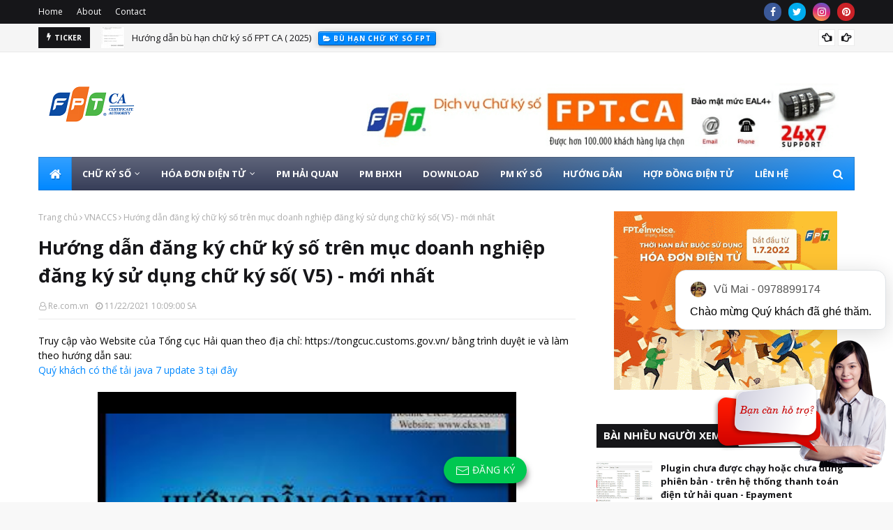

--- FILE ---
content_type: text/html; charset=UTF-8
request_url: https://www.fptca.net/2014/08/huong-dan-dang-ky-chu-ky-so-voi-hai-quan.html
body_size: 55043
content:
<!DOCTYPE html>
<html class='ltr' dir='ltr' xmlns='http://www.w3.org/1999/xhtml' xmlns:b='http://www.google.com/2005/gml/b' xmlns:data='http://www.google.com/2005/gml/data' xmlns:expr='http://www.google.com/2005/gml/expr'>
<head>
<!-- Google Tag Manager -->
<script>(function(w,d,s,l,i){w[l]=w[l]||[];w[l].push({'gtm.start':
new Date().getTime(),event:'gtm.js'});var f=d.getElementsByTagName(s)[0],
j=d.createElement(s),dl=l!='dataLayer'?'&l='+l:'';j.async=true;j.src=
'https://www.googletagmanager.com/gtm.js?id='+i+dl;f.parentNode.insertBefore(j,f);
})(window,document,'script','dataLayer','GTM-PL5FXSPT');</script>
<!-- End Google Tag Manager -->
<!-- Google tag (gtag.js) -->
<script async='async' src='https://www.googletagmanager.com/gtag/js?id=G-KF7N0KPDB7'></script>
<script>
  window.dataLayer = window.dataLayer || [];
  function gtag(){dataLayer.push(arguments);}
  gtag('js', new Date());

  gtag('config', 'G-KF7N0KPDB7');
</script>
<meta content='MCtXU0hQcUIvaTRQVzJSdnY5QWYzdz090' name='dmca-site-verification'/>
<meta content='845087748882415' property='fb:app_id'/>
<meta content='https://www.facebook.com/tongquanggiang' property='fb:admins'/>
<!-- Global site tag (gtag.js) - Google Analytics -->
<script async='async' src='https://www.googletagmanager.com/gtag/js?id=G-P38H0DTMVN'></script>
<script>
  window.dataLayer = window.dataLayer || [];
  function gtag(){dataLayer.push(arguments);}
  gtag('js', new Date());

  gtag('config', 'G-P38H0DTMVN');
</script>
<meta content='width=device-width, initial-scale=1, minimum-scale=1, maximum-scale=1' name='viewport'/>
<title>Hướng dẫn đăng ký chữ ký số trên mục doanh nghiệp đăng ký sử dụng chữ ký số( V5) - mới nhất</title>
<link href='//1.bp.blogspot.com' rel='dns-prefetch'/>
<link href='//2.bp.blogspot.com' rel='dns-prefetch'/>
<link href='//3.bp.blogspot.com' rel='dns-prefetch'/>
<link href='//4.bp.blogspot.com' rel='dns-prefetch'/>
<link href='//www.blogger.com' rel='dns-prefetch'/>
<link href='//dnjs.cloudflare.com' rel='dns-prefetch'/>
<link href='//fonts.gstatic.com' rel='dns-prefetch'/>
<link href='//pagead2.googlesyndication.com' rel='dns-prefetch'/>
<link href='//www.googletagmanager.com' rel='dns-prefetch'/>
<link href='//www.google-analytics.com' rel='dns-prefetch'/>
<link href='//connect.facebook.net' rel='dns-prefetch'/>
<link href='//c.disquscdn.com' rel='dns-prefetch'/>
<link href='//disqus.com' rel='dns-prefetch'/>
<meta content='text/html; charset=UTF-8' http-equiv='Content-Type'/>
<!-- Chrome, Firefox OS and Opera -->
<meta content='#f8f8f8' name='theme-color'/>
<!-- Windows Phone -->
<meta content='#f8f8f8' name='msapplication-navbutton-color'/>
<meta content='blogger' name='generator'/>
<link href='https://www.fptca.net/favicon.ico' rel='icon' type='image/x-icon'/>
<link href='https://www.fptca.net/2014/08/huong-dan-dang-ky-chu-ky-so-voi-hai-quan.html' rel='canonical'/>
<link rel="alternate" type="application/atom+xml" title="Dịch vụ chữ ký số FPT CA - Atom" href="https://www.fptca.net/feeds/posts/default" />
<link rel="alternate" type="application/rss+xml" title="Dịch vụ chữ ký số FPT CA - RSS" href="https://www.fptca.net/feeds/posts/default?alt=rss" />
<link rel="service.post" type="application/atom+xml" title="Dịch vụ chữ ký số FPT CA - Atom" href="https://www.blogger.com/feeds/2927246381657814623/posts/default" />

<link rel="alternate" type="application/atom+xml" title="Dịch vụ chữ ký số FPT CA - Atom" href="https://www.fptca.net/feeds/3477411438026610048/comments/default" />
<!--Can't find substitution for tag [blog.ieCssRetrofitLinks]-->
<meta content='Hướng dẫn đăng ký chữ ký số với Hải Quan làm thủ tục hải quan điện tử. Trên mục doanh nghiệp đăng ký sử dụng chữ ký số.' name='description'/>
<meta content='https://www.fptca.net/2014/08/huong-dan-dang-ky-chu-ky-so-voi-hai-quan.html' property='og:url'/>
<meta content='Hướng dẫn đăng ký chữ ký số trên mục doanh nghiệp đăng ký sử dụng chữ ký số( V5) - mới nhất' property='og:title'/>
<meta content='Hướng dẫn đăng ký chữ ký số với Hải Quan làm thủ tục hải quan điện tử. Trên mục doanh nghiệp đăng ký sử dụng chữ ký số.' property='og:description'/>
<!-- Google Fonts -->
<link href='//fonts.googleapis.com/css?family=Open+Sans:400,400i,700,700i' media='all' rel='stylesheet' type='text/css'/>
<link href='https://stackpath.bootstrapcdn.com/font-awesome/4.7.0/css/font-awesome.min.css' rel='stylesheet'/>
<!-- Template Style CSS -->
<style type='text/css'>@font-face{font-family:'Open Sans';font-style:normal;font-weight:400;font-stretch:100%;font-display:swap;src:url(//fonts.gstatic.com/s/opensans/v44/memSYaGs126MiZpBA-UvWbX2vVnXBbObj2OVZyOOSr4dVJWUgsjZ0B4taVIUwaEQbjB_mQ.woff2)format('woff2');unicode-range:U+0460-052F,U+1C80-1C8A,U+20B4,U+2DE0-2DFF,U+A640-A69F,U+FE2E-FE2F;}@font-face{font-family:'Open Sans';font-style:normal;font-weight:400;font-stretch:100%;font-display:swap;src:url(//fonts.gstatic.com/s/opensans/v44/memSYaGs126MiZpBA-UvWbX2vVnXBbObj2OVZyOOSr4dVJWUgsjZ0B4kaVIUwaEQbjB_mQ.woff2)format('woff2');unicode-range:U+0301,U+0400-045F,U+0490-0491,U+04B0-04B1,U+2116;}@font-face{font-family:'Open Sans';font-style:normal;font-weight:400;font-stretch:100%;font-display:swap;src:url(//fonts.gstatic.com/s/opensans/v44/memSYaGs126MiZpBA-UvWbX2vVnXBbObj2OVZyOOSr4dVJWUgsjZ0B4saVIUwaEQbjB_mQ.woff2)format('woff2');unicode-range:U+1F00-1FFF;}@font-face{font-family:'Open Sans';font-style:normal;font-weight:400;font-stretch:100%;font-display:swap;src:url(//fonts.gstatic.com/s/opensans/v44/memSYaGs126MiZpBA-UvWbX2vVnXBbObj2OVZyOOSr4dVJWUgsjZ0B4jaVIUwaEQbjB_mQ.woff2)format('woff2');unicode-range:U+0370-0377,U+037A-037F,U+0384-038A,U+038C,U+038E-03A1,U+03A3-03FF;}@font-face{font-family:'Open Sans';font-style:normal;font-weight:400;font-stretch:100%;font-display:swap;src:url(//fonts.gstatic.com/s/opensans/v44/memSYaGs126MiZpBA-UvWbX2vVnXBbObj2OVZyOOSr4dVJWUgsjZ0B4iaVIUwaEQbjB_mQ.woff2)format('woff2');unicode-range:U+0307-0308,U+0590-05FF,U+200C-2010,U+20AA,U+25CC,U+FB1D-FB4F;}@font-face{font-family:'Open Sans';font-style:normal;font-weight:400;font-stretch:100%;font-display:swap;src:url(//fonts.gstatic.com/s/opensans/v44/memSYaGs126MiZpBA-UvWbX2vVnXBbObj2OVZyOOSr4dVJWUgsjZ0B5caVIUwaEQbjB_mQ.woff2)format('woff2');unicode-range:U+0302-0303,U+0305,U+0307-0308,U+0310,U+0312,U+0315,U+031A,U+0326-0327,U+032C,U+032F-0330,U+0332-0333,U+0338,U+033A,U+0346,U+034D,U+0391-03A1,U+03A3-03A9,U+03B1-03C9,U+03D1,U+03D5-03D6,U+03F0-03F1,U+03F4-03F5,U+2016-2017,U+2034-2038,U+203C,U+2040,U+2043,U+2047,U+2050,U+2057,U+205F,U+2070-2071,U+2074-208E,U+2090-209C,U+20D0-20DC,U+20E1,U+20E5-20EF,U+2100-2112,U+2114-2115,U+2117-2121,U+2123-214F,U+2190,U+2192,U+2194-21AE,U+21B0-21E5,U+21F1-21F2,U+21F4-2211,U+2213-2214,U+2216-22FF,U+2308-230B,U+2310,U+2319,U+231C-2321,U+2336-237A,U+237C,U+2395,U+239B-23B7,U+23D0,U+23DC-23E1,U+2474-2475,U+25AF,U+25B3,U+25B7,U+25BD,U+25C1,U+25CA,U+25CC,U+25FB,U+266D-266F,U+27C0-27FF,U+2900-2AFF,U+2B0E-2B11,U+2B30-2B4C,U+2BFE,U+3030,U+FF5B,U+FF5D,U+1D400-1D7FF,U+1EE00-1EEFF;}@font-face{font-family:'Open Sans';font-style:normal;font-weight:400;font-stretch:100%;font-display:swap;src:url(//fonts.gstatic.com/s/opensans/v44/memSYaGs126MiZpBA-UvWbX2vVnXBbObj2OVZyOOSr4dVJWUgsjZ0B5OaVIUwaEQbjB_mQ.woff2)format('woff2');unicode-range:U+0001-000C,U+000E-001F,U+007F-009F,U+20DD-20E0,U+20E2-20E4,U+2150-218F,U+2190,U+2192,U+2194-2199,U+21AF,U+21E6-21F0,U+21F3,U+2218-2219,U+2299,U+22C4-22C6,U+2300-243F,U+2440-244A,U+2460-24FF,U+25A0-27BF,U+2800-28FF,U+2921-2922,U+2981,U+29BF,U+29EB,U+2B00-2BFF,U+4DC0-4DFF,U+FFF9-FFFB,U+10140-1018E,U+10190-1019C,U+101A0,U+101D0-101FD,U+102E0-102FB,U+10E60-10E7E,U+1D2C0-1D2D3,U+1D2E0-1D37F,U+1F000-1F0FF,U+1F100-1F1AD,U+1F1E6-1F1FF,U+1F30D-1F30F,U+1F315,U+1F31C,U+1F31E,U+1F320-1F32C,U+1F336,U+1F378,U+1F37D,U+1F382,U+1F393-1F39F,U+1F3A7-1F3A8,U+1F3AC-1F3AF,U+1F3C2,U+1F3C4-1F3C6,U+1F3CA-1F3CE,U+1F3D4-1F3E0,U+1F3ED,U+1F3F1-1F3F3,U+1F3F5-1F3F7,U+1F408,U+1F415,U+1F41F,U+1F426,U+1F43F,U+1F441-1F442,U+1F444,U+1F446-1F449,U+1F44C-1F44E,U+1F453,U+1F46A,U+1F47D,U+1F4A3,U+1F4B0,U+1F4B3,U+1F4B9,U+1F4BB,U+1F4BF,U+1F4C8-1F4CB,U+1F4D6,U+1F4DA,U+1F4DF,U+1F4E3-1F4E6,U+1F4EA-1F4ED,U+1F4F7,U+1F4F9-1F4FB,U+1F4FD-1F4FE,U+1F503,U+1F507-1F50B,U+1F50D,U+1F512-1F513,U+1F53E-1F54A,U+1F54F-1F5FA,U+1F610,U+1F650-1F67F,U+1F687,U+1F68D,U+1F691,U+1F694,U+1F698,U+1F6AD,U+1F6B2,U+1F6B9-1F6BA,U+1F6BC,U+1F6C6-1F6CF,U+1F6D3-1F6D7,U+1F6E0-1F6EA,U+1F6F0-1F6F3,U+1F6F7-1F6FC,U+1F700-1F7FF,U+1F800-1F80B,U+1F810-1F847,U+1F850-1F859,U+1F860-1F887,U+1F890-1F8AD,U+1F8B0-1F8BB,U+1F8C0-1F8C1,U+1F900-1F90B,U+1F93B,U+1F946,U+1F984,U+1F996,U+1F9E9,U+1FA00-1FA6F,U+1FA70-1FA7C,U+1FA80-1FA89,U+1FA8F-1FAC6,U+1FACE-1FADC,U+1FADF-1FAE9,U+1FAF0-1FAF8,U+1FB00-1FBFF;}@font-face{font-family:'Open Sans';font-style:normal;font-weight:400;font-stretch:100%;font-display:swap;src:url(//fonts.gstatic.com/s/opensans/v44/memSYaGs126MiZpBA-UvWbX2vVnXBbObj2OVZyOOSr4dVJWUgsjZ0B4vaVIUwaEQbjB_mQ.woff2)format('woff2');unicode-range:U+0102-0103,U+0110-0111,U+0128-0129,U+0168-0169,U+01A0-01A1,U+01AF-01B0,U+0300-0301,U+0303-0304,U+0308-0309,U+0323,U+0329,U+1EA0-1EF9,U+20AB;}@font-face{font-family:'Open Sans';font-style:normal;font-weight:400;font-stretch:100%;font-display:swap;src:url(//fonts.gstatic.com/s/opensans/v44/memSYaGs126MiZpBA-UvWbX2vVnXBbObj2OVZyOOSr4dVJWUgsjZ0B4uaVIUwaEQbjB_mQ.woff2)format('woff2');unicode-range:U+0100-02BA,U+02BD-02C5,U+02C7-02CC,U+02CE-02D7,U+02DD-02FF,U+0304,U+0308,U+0329,U+1D00-1DBF,U+1E00-1E9F,U+1EF2-1EFF,U+2020,U+20A0-20AB,U+20AD-20C0,U+2113,U+2C60-2C7F,U+A720-A7FF;}@font-face{font-family:'Open Sans';font-style:normal;font-weight:400;font-stretch:100%;font-display:swap;src:url(//fonts.gstatic.com/s/opensans/v44/memSYaGs126MiZpBA-UvWbX2vVnXBbObj2OVZyOOSr4dVJWUgsjZ0B4gaVIUwaEQbjA.woff2)format('woff2');unicode-range:U+0000-00FF,U+0131,U+0152-0153,U+02BB-02BC,U+02C6,U+02DA,U+02DC,U+0304,U+0308,U+0329,U+2000-206F,U+20AC,U+2122,U+2191,U+2193,U+2212,U+2215,U+FEFF,U+FFFD;}</style>
<style id='page-skin-1' type='text/css'><!--
/*
-----------------------------------------------
Blogger Template Style
Name:        Ultralite
License:     Premium Version
Version:     2.0
Author:      TemplatesYard
Author Url:  https://www.templatesyard.com/
----------------------------------------------- */
/*-- Reset CSS --*/
a,abbr,acronym,address,applet,b,big,blockquote,body,caption,center,cite,code,dd,del,dfn,div,dl,dt,em,fieldset,font,form,h1,h2,h3,h4,h5,h6,html,i,iframe,img,ins,kbd,label,legend,li,object,p,pre,q,s,samp,small,span,strike,strong,sub,sup,table,tbody,td,tfoot,th,thead,tr,tt,u,ul,var{
padding:0;
border:0;
outline:0;
vertical-align:baseline;
background:0 0;
text-decoration:none
}
.CSS_LIGHTBOX{z-index:999999!important}.CSS_LIGHTBOX_ATTRIBUTION_INDEX_CONTAINER .CSS_HCONT_CHILDREN_HOLDER > .CSS_LAYOUT_COMPONENT.CSS_HCONT_CHILD:first-child > .CSS_LAYOUT_COMPONENT{opacity:0}#google_translate_element { clear: both; }.thread-expanded .thread-count a { display: none; }.comments .continue { display: none!important; }
form,textarea,input,button{
-webkit-appearance:none;
-moz-appearance:none;
appearance:none;
border-radius:0
}
dl,ul{
list-style-position:inside;
font-weight:400;
list-style:none
}
ul li{
list-style:none
}
caption,th{
text-align:center
}
img{
border:none;
position:relative
}
a,a:visited{
text-decoration:none
}
.clearfix{
clear:both
}
.section,.widget,.widget ul{
margin:0;
padding:0
}
a{
color:#0088ff
}
a img{
border:0
}
abbr{
text-decoration:none
}
.CSS_LIGHTBOX{
z-index:999999!important
}
.separator a{
clear:none!important;
float:none!important;
margin-left:0!important;
margin-right:0!important
}
#navbar-iframe,.widget-item-control,a.quickedit,.home-link,.feed-links{
display:none!important
}
.center{
display:table;
margin:0 auto;
position:relative
}
.widget > h2,.widget > h3{
display:none
}
/*-- Body Content CSS --*/
body{
background:#f8f8f8 url() repeat scroll top left;
background-color:#f8f8f8;
font-family:'Open Sans',sans-serif;
font-size:14px;
font-weight:400;
color:#000000;
word-wrap:break-word;
margin:0;
padding:0
}
#outer-wrapper{
max-width:1230px;
margin:0 auto;
background-color:#fff;
box-shadow:0 0 5px rgba(0,0,0,.1)
}
.row{
width:1170px
}
#content-wrapper{
margin:30px auto 0;
}
#content-wrapper > .container{
margin:0 -15px
}
.index #content-wrapper > .container {
}
#main-wrapper{
float:left;
overflow:hidden;
width:66.66666667%;
box-sizing:border-box;
word-wrap:break-word;
padding:0 15px;
margin:0
}
#sidebar-wrapper{
float:right;
overflow:hidden;
width:33.33333333%;
box-sizing:border-box;
word-wrap:break-word;
padding:0 15px
}
.post-image-wrap{
position:relative;
display:block
}
.post-image-link,.about-author .avatar-container,.comments .avatar-image-container{
background-color:rgba(155,155,155,0.05);
color:transparent!important
}
.post-thumb{
display:block;
position:relative;
width:100%;
height:100%;
object-fit:cover;
object-position: top;
z-index:1;
opacity: 0;
transition:opacity .17s ease,transform .17s ease
}
.post-thumb.lazy-yard {
opacity: 1;
}
.post-image-link:hover .post-thumb,.post-image-wrap:hover .post-image-link .post-thumb,.hot-item-inner:hover .post-image-link .post-thumb{
transform: scale(1.05);
}
.post-title a{
display:block
}
#top-bar{
width:100%;
height:34px;
background-color:#161619;
overflow:hidden;
margin:0;
position:relative;
}
#top-bar .container{
margin:0 auto;
position: relative;
}
.top-bar-nav{
position:relative;
float:left;
display:block;
z-index:1;
}
.top-bar-nav .widget > .widget-title{
display:none
}
.top-bar-nav ul li{
float:left
}
.top-bar-nav ul li > a{
height:34px;
display:block;
color:#fff;
font-size:12px;
font-weight:400;
line-height:34px;
margin:0 10px 0 0;
padding:0 5px;
transition:color .17s
}
.top-bar-nav ul li:first-child > a{
padding:0 5px 0 0
}
.top-bar-nav ul > li:hover > a{
color:#0088ff
}
.top-bar-social{
position:relative;
float:right;
display:block
}
.top-bar-social .widget > .widget-title{
display:none
}
.top-bar-social ul > li{
float:left;
display:inline-block
}
.top-bar-social ul > li > a{
width: 25px;
display: block;
color: #fff;
text-decoration: none;
background-color: #0088ff;
font-size: 14px;
text-align: center;
line-height: 25px;
padding: 0;
border-radius: 25px;
margin: 4px 0 0 10px;
transition: color .17s;
}
.top-bar-social ul > li:last-child > a{
}
.top-bar-social ul > li:hover > a{
color:#0088ff
}
.social a:before{
display:inline-block;
font-family:FontAwesome;
font-style:normal;
font-weight:400
}
.social .facebook a:before{
content:"\f09a"
}
.social .twitter a:before{
content:"\f099"
}
.social .gplus a:before{
content:"\f0d5"
}
.social .rss a:before{
content:"\f09e"
}
.social .youtube a:before{
content:"\f16a"
}
.social .skype a:before{
content:"\f17e"
}
.social .stumbleupon a:before{
content:"\f1a4"
}
.social .tumblr a:before{
content:"\f173"
}
.social .vk a:before{
content:"\f189"
}
.social .stack-overflow a:before{
content:"\f16c"
}
.social .github a:before{
content:"\f09b"
}
.social .linkedin a:before{
content:"\f0e1"
}
.social .dribbble a:before{
content:"\f17d"
}
.social .soundcloud a:before{
content:"\f1be"
}
.social .behance a:before{
content:"\f1b4"
}
.social .digg a:before{
content:"\f1a6"
}
.social .instagram a:before{
content:"\f16d"
}
.social .pinterest a:before{
content:"\f0d2"
}
.social .twitch a:before{
content:"\f1e8"
}
.social .delicious a:before{
content:"\f1a5"
}
.social .codepen a:before{
content:"\f1cb"
}
.social .reddit a:before{
content:"\f1a1"
}
.social .whatsapp a:before{
content:"\f232"
}
.social .snapchat a:before{
content:"\f2ac"
}
.social .email a:before{
content:"\f0e0"
}
.social .external-link a:before{
content:"\f35d"
}
.social-color .facebook a{
background-color:#3b5999
}
.social-color .twitter a{
background-color:#00acee
}
.social-color .gplus a{
background-color:#db4a39
}
.social-color .youtube a{
background-color:#db4a39
}
.social-color .instagram a{
background:linear-gradient(15deg,#ffb13d,#dd277b,#4d5ed4)
}
.social-color .pinterest a{
background-color:#ca2127
}
.social-color .dribbble a{
background-color:#ea4c89
}
.social-color .linkedin a{
background-color:#0077b5
}
.social-color .tumblr a{
background-color:#365069
}
.social-color .twitch a{
background-color:#6441a5
}
.social-color .rss a{
background-color:#ffc200
}
.social-color .skype a{
background-color:#00aff0
}
.social-color .stumbleupon a{
background-color:#eb4823
}
.social-color .vk a{
background-color:#4a76a8
}
.social-color .stack-overflow a{
background-color:#f48024
}
.social-color .github a{
background-color:#24292e
}
.social-color .soundcloud a{
background:linear-gradient(#ff7400,#ff3400)
}
.social-color .behance a{
background-color:#191919
}
.social-color .digg a{
background-color:#1b1a19
}
.social-color .delicious a{
background-color:#0076e8
}
.social-color .codepen a{
background-color:#000
}
.social-color .reddit a{
background-color:#ff4500
}
.social-color .whatsapp a{
background-color:#3fbb50
}
.social-color .snapchat a{
background-color:#ffe700
}
.social-color .email a{
background-color:#888
}
.social-color .external-link a{
background-color:#161619
}
.social-text .facebook a:after{
content:"Facebook"
}
.social-text .twitter a:after{
content:"Twitter"
}
.social-text .gplus a:after{
content:"Google Plus"
}
.social-text .rss a:after{
content:"Rss"
}
.social-text .youtube a:after{
content:"YouTube"
}
.social-text .skype a:after{
content:"Skype"
}
.social-text .stumbleupon a:after{
content:"StumbleUpon"
}
.social-text .tumblr a:after{
content:"Tumblr"
}
.social-text .vk a:after{
content:"VKontakte"
}
.social-text .stack-overflow a:after{
content:"Stack Overflow"
}
.social-text .github a:after{
content:"Github"
}
.social-text .linkedin a:after{
content:"LinkedIn"
}
.social-text .dribbble a:after{
content:"Dribbble"
}
.social-text .soundcloud a:after{
content:"SoundCloud"
}
.social-text .behance a:after{
content:"Behance"
}
.social-text .digg a:after{
content:"Digg"
}
.social-text .instagram a:after{
content:"Instagram"
}
.social-text .pinterest a:after{
content:"Pinterest"
}
.social-text .twitch a:after{
content:"Twitch"
}
.social-text .delicious a:after{
content:"Delicious"
}
.social-text .codepen a:after{
content:"CodePen"
}
.social-text .flipboard a:after{
content:"Flipboard"
}
.social-text .reddit a:after{
content:"Reddit"
}
.social-text .whatsapp a:after{
content:"Whatsapp"
}
.social-text .messenger a:after{
content:"Messenger"
}
.social-text .snapchat a:after{
content:"Snapchat"
}
.social-text .email a:after{
content:"Email"
}
.social-text .external-link a:after{
content:"WebSite"
}
#header-wrap{
position:relative;
margin:0
}
.header-header{
background-color:#fff;
width:100%;
height:90px;
position:relative;
overflow:hidden;
padding:30px 0
}
.header-header .container{
position:relative;
margin:0 auto;
padding:0
}
.header-logo{
position:relative;
float:left;
width:auto;
max-width:260px;
max-height:60px;
margin:0;
padding:15px 0
}
.header-logo .header-image-wrapper{
display:block
}
.header-logo img{
max-width:100%;
max-height:60px;
margin:0
}
.header-logo h1{
color:#161619;
font-size:36px;
line-height:60px;
margin:0
}
.header-logo p{
font-size:12px;
margin:5px 0 0
}
.header-ads{
position:relative;
float:right
}
.header-ads .widget > .widget-title{
display:none
}
.header-ads .widget{
max-width:100%
}
.header-ads .widget .widget-content{
width:728px;
max-width:100%;
max-height:90px;
line-height:1
}
.header-menu{
position:relative;
width:100%;
height:48px;
z-index:10;
font-size:13px;
margin:0
}
.header-menu .container{
position:relative;
margin:0 auto;
padding:0;
background: #373e59;
background: -moz-linear-gradient(-45deg, #373e59 52%, #0088ff 100%);
background: -webkit-linear-gradient(-45deg, #373e59 52%,#0088ff 100%);
background: linear-gradient(135deg, #373e59 52%,#0088ff 100%);
filter: progid:DXImageTransform.Microsoft.gradient( startColorstr='#373e59', endColorstr='#0088ff',GradientType=1 );
}
.header-menu.scrolled-header {
background: #373e59;
background: -moz-linear-gradient(-45deg, #373e59 52%, #0088ff 100%);
background: -webkit-linear-gradient(-45deg, #373e59 52%,#0088ff 100%);
background: linear-gradient(135deg, #373e59 52%,#0088ff 100%);
filter: progid:DXImageTransform.Microsoft.gradient( startColorstr='#373e59', endColorstr='#0088ff',GradientType=1 );
}
.header-menu.scrolled-header:before {
content: '';
position: absolute;
top: 0;
right: 0;
bottom: 0;
left: 0;
background: -o-linear-gradient(top,rgba(255,255,255,.2) 0,rgba(255,255,255,0) 100%);
background: -webkit-gradient(linear,left top,left bottom,color-stop(0,rgba(255,255,255,.2)),to(rgba(255,255,255,0)));
background: -webkit-linear-gradient(top,rgba(255,255,255,.2) 0,rgba(255,255,255,0) 100%);
background: -moz-linear-gradient(top,rgba(255,255,255,.2) 0,rgba(255,255,255,0) 100%);
background: linear-gradient(180deg,rgba(255,255,255,.2) 0,rgba(255,255,255,0) 100%);
-webkit-box-shadow: inset 0 0 0 1px rgba(0,0,0,.15);
-moz-box-shadow: inset 0 0 0 1px rgba(0,0,0,.15);
box-shadow: inset 0 0 0 1px rgba(0,0,0,.15);
}
.header-menu.scrolled-header .show-search, .header-menu.scrolled-header .hide-search, .mobile-header.scrolled-header .show-search, .mobile-header.scrolled-header .hide-search {
border-radius: 0;
}
.header-menu.scrolled-header, .header-menu.scrolled-header #main-menu, .header-menu.scrolled-header #nav-search .search-input, .header-menu.scrolled-header #main-menu ul > li > a, .header-menu.scrolled-header #nav-search, .header-menu.scrolled-header #nav-search .search-form, .header-menu.scrolled-header .show-search, .header-menu.scrolled-header .hide-search  {
height:46px;
}
.header-menu.scrolled-header #main-menu ul > li > a, .header-menu.scrolled-header #nav-search .search-form, .header-menu.scrolled-header .show-search, .header-menu.scrolled-header .hide-search {
line-height:46px;
}
.header-menu.scrolled-header #nav-search .search-input {
padding-right:46px;
}
.header-menu.scrolled-header .show-search, .header-menu.scrolled-header .hide-search {
width: 46px;
height: 46px;
}
.header-menu.scrolled-header #main-menu ul > li > ul {
top:46px;
}
.header-menu.scrolled-header #main-menu ul > li > ul > li > ul {
top:0;
}
.header-menu.scrolled-header #main-menu, .header-menu.scrolled-header .container {
background: transparent;
box-shadow: none;
}
#main-menu .widget,#main-menu .widget > .widget-title{
display:none
}
#main-menu .show-menu{
display:block
}
#main-menu{
position:relative;
height:48px;
z-index:15;
background: -o-linear-gradient(top,rgba(255,255,255,.2) 0,rgba(255,255,255,0) 100%);
background: -webkit-gradient(linear,left top,left bottom,color-stop(0,rgba(255,255,255,.2)),to(rgba(255,255,255,0)));
background: -webkit-linear-gradient(top,rgba(255,255,255,.2) 0,rgba(255,255,255,0) 100%);
background: -moz-linear-gradient(top,rgba(255,255,255,.2) 0,rgba(255,255,255,0) 100%);
background: linear-gradient(180deg,rgba(255,255,255,.2) 0,rgba(255,255,255,0) 100%);
-webkit-box-shadow: inset 0 0 0 1px rgba(0,0,0,.15);
-moz-box-shadow: inset 0 0 0 1px rgba(0,0,0,.15);
box-shadow: inset 0 0 0 1px rgba(0,0,0,.15);
}
#main-menu ul > li{
float:left;
position:relative;
margin:0;
padding:0;
transition:background .17s
}
#main-menu ul > li.li-home-icon > a{
width:48px;
height:48px;
text-align:center;
font-size:18px;
line-height:48px;
font-weight:400;
padding:0;
text-shadow: 1px 2px 0 rgba(0,0,0,0.15);
background: -o-linear-gradient(top,rgba(255,255,255,.2) 0,rgba(255,255,255,0) 100%);
background: -webkit-gradient(linear,left top,left bottom,color-stop(0,rgba(255,255,255,.2)),to(rgba(255,255,255,0)));
background: -webkit-linear-gradient(top,rgba(255,255,255,.2) 0,rgba(255,255,255,0) 100%);
background: -moz-linear-gradient(top,rgba(255,255,255,.2) 0,rgba(255,255,255,0) 100%);
background: linear-gradient(180deg,rgba(255,255,255,.2) 0,rgba(255,255,255,0) 100%);
-webkit-box-shadow: inset 0 0 0 1px rgba(0,0,0,.15);
-moz-box-shadow: inset 0 0 0 1px rgba(0,0,0,.15);
box-shadow: inset 0 0 0 1px rgba(0,0,0,.15);
}
#main-menu #main-menu-nav > li:hover,#main-menu #main-menu-nav > li.li-home{
background-color:#0088ff
}
#main-menu ul > li > a{
position:relative;
color:#ffffff;
font-size:13px;
font-weight:400;
line-height:48px;
display:inline-block;
margin:0;
padding:0 15px;
transition:color .17s ease
}
#main-menu #main-menu-nav > li > a{
text-transform:uppercase;
font-weight:700
}
#main-menu ul > li:hover > a{
color:#efefef;
}
#main-menu ul > li > ul{
position:absolute;
float:left;
left:0;
top:48px;
width:180px;
background-color:#161619;
z-index:99999;
margin-top:0;
padding:0;
border-top:2px solid #0088ff;
visibility:hidden;
opacity:0
}
#main-menu ul > li > ul > li > ul{
position:absolute;
float:left;
top:0;
left:100%;
margin:-2px 0 0
}
#main-menu ul > li > ul > li{
display:block;
float:none;
position:relative
}
#main-menu ul > li > ul > li:hover{
background-color:#0088ff
}
#main-menu ul > li > ul > li a{
display:block;
height:36px;
font-size:13px;
color:#fff;
line-height:36px;
box-sizing:border-box;
margin:0;
padding:0 15px;
border:0;
border-bottom:1px solid rgba(255,255,255,0.05);
transition:all .17s ease
}
#main-menu ul > li > ul > li:hover > a{
color:#fff
}
#main-menu ul > li.has-sub > a:after{
content:'\f107';
float:right;
font-family:FontAwesome;
font-size:12px;
font-weight:400;
margin:0 0 0 5px
}
#main-menu ul > li > ul > li.has-sub > a:after{
content:'\f105';
float:right;
margin:0
}
#main-menu .mega-menu{
position:static!important
}
#main-menu .mega-menu > ul{
width:100%;
box-sizing:border-box;
padding:20px 10px
}
#main-menu .mega-menu > ul.mega-menu-inner{
overflow:hidden
}
#main-menu ul > li:hover > ul,#main-menu ul > li > ul > li:hover > ul{
visibility:visible;
opacity:1
}
#main-menu ul ul{
transition:all .25s ease
}
.mega-menu-inner .mega-item{
float:left;
width:20%;
box-sizing:border-box;
padding:0 10px
}
.mega-menu-inner .mega-content{
position:relative;
width:100%;
overflow:hidden;
padding:0
}
.mega-content .post-image-wrap{
width:100%;
height:120px
}
.mega-content .post-image-link{
width:100%;
height:100%;
z-index:1;
display:block;
position:relative;
overflow:hidden;
padding:0
}
.mega-content .post-title{
position:relative;
font-size:13px;
font-weight:700;
line-height:1.5em;
margin:7px 0 5px;
padding:0
}
.mega-content .post-title a{
display:block;
color:#fff;
transition:color .17s
}
.mega-content .post-title a:hover{
color:#0088ff
}
.mega-content .post-meta{
font-size:11px
}
.no-posts{
float:left;
width:100%;
height:100px;
line-height:100px;
text-align:center
}
.mega-menu .no-posts{
line-height:60px;
color:#161619
}
.show-search,.hide-search{
position:absolute;
right:0;
top:0;
display:block;
width:48px;
height:48px;
line-height:48px;
z-index:20;
color:#fff;
font-size:15px;
text-align:center;
cursor:pointer;
padding:0;
transition:background .17s ease
}
.show-search:before{
content:"\f002";
font-family:FontAwesome;
font-weight:400
}
.hide-search:before{
content:"\f00d";
font-family:FontAwesome;
font-weight:400
}
#nav-search{
display:none;
position:absolute;
left:0;
top:0;
width:100%;
height:48px;
z-index:99;
background-color:#161619;
box-sizing:border-box;
padding:0
}
#nav-search .search-form{
width:100%;
height:48px;
background-color:rgba(0,0,0,0);
line-height:48px;
overflow:hidden;
padding:0
}
#nav-search .search-input{
width:100%;
height:48px;
font-family:inherit;
color:#fff;
margin:0;
padding:0 48px 0 15px;
background-color:rgba(0,0,0,0);
font-size:13px;
font-weight:400;
outline:none;
box-sizing:border-box;
border:0
}
#mobile-logo .widget > .widget-title > h3{
display:none
}
.mobile-header{
display:none;
position:relative;
float:left;
width:100%;
height:50px;
background-color:#161619;
z-index:1010
}
.mobile-header:before {
content: '';
position: absolute;
top: 0;
right: 0;
bottom: 0;
left: 0;
background: -o-linear-gradient(top,rgba(255,255,255,.2) 0,rgba(255,255,255,0) 100%);
background: -webkit-gradient(linear,left top,left bottom,color-stop(0,rgba(255,255,255,.2)),to(rgba(255,255,255,0)));
background: -webkit-linear-gradient(top,rgba(255,255,255,.2) 0,rgba(255,255,255,0) 100%);
background: -moz-linear-gradient(top,rgba(255,255,255,.2) 0,rgba(255,255,255,0) 100%);
background: linear-gradient(180deg,rgba(255,255,255,.2) 0,rgba(255,255,255,0) 100%);
-webkit-box-shadow: inset 0 0 0 1px rgba(0,0,0,.15);
-moz-box-shadow: inset 0 0 0 1px rgba(0,0,0,.15);
box-shadow: inset 0 0 0 1px rgba(0,0,0,.15);
}
.mobile-header .logo-content{
position:relative;
float:left;
display:block;
width:100%;
height:50px;
text-align:center;
z-index:2
}
.mobile-header .logo-content > a{
height:30px;
display:inline-block;
padding:10px 0
}
.mobile-header .logo-content > a > img{
height:30px
}
.mobile-header .logo-content > h3{
font-size:20px;
height:30px;
line-height:30px;
margin:10px 0 0
}
.mobile-header .logo-content > h3 > a{
color:#fff
}
.mobile-search-form{
position:absolute;
display:none;
z-index:4;
background-color:#161619;
width:100%;
height:50px;
left:0;
top:0
}
.mobile-search-form .mobile-search-input{
background-color:#161619;
display:block;
width:calc(100% - 50px);
height:50px;
font-family:inherit;
font-size:13px;
font-weight:400;
color:#fff;
box-sizing:border-box;
padding:0 20px;
border:0
}
.mobile-search-form{
position:absolute;
display:none;
z-index:4;
background-color:#161619;
width:100%;
height:50px;
left:0;
top:0
}
.mobile-search-form .mobile-search-input{
background-color:#161619;
display:block;
width:calc(100% - 50px);
height:50px;
font-size:13px;
font-weight:400;
color:#fff;
box-sizing:border-box;
padding:0 20px;
border:0
}
.overlay{
display:none;
position:fixed;
top:0;
left:0;
right:0;
bottom:0;
z-index:990;
background:rgba(255,255,255,0.8)
}
.slide-menu-toggle,.show-mobile-search,.hide-mobile-search{
position:absolute;
line-height:50px;
height:50px;
width:50px;
top:0;
left:0;
font-family:FontAwesome;
color:#fff;
font-size:18px;
font-weight:400;
text-align:center;
cursor:pointer;
z-index:4;
padding:0
}
.slide-menu-toggle{
border-right:1px solid rgba(255,255,255,0.08)
}
.show-mobile-search,.hide-mobile-search{
border-left:1px solid rgba(255,255,255,0.08);
left:auto;
right:0
}
.slide-menu-toggle:before{
content:"\f0c9"
}
.nav-active .slide-menu-toggle:before{
content:"\f00d"
}
.show-mobile-search:before{
content:"\f002"
}
.hide-mobile-search:before{
content:"\f00d"
}
.mobile-menu{
position:relative;
float:left;
width:100%;
background-color:#161619;
box-sizing:border-box;
padding:20px;
border-top:1px solid rgba(255,255,255,0.08);
visibility:hidden;
opacity:0;
transform-origin:0 0;
transform:scaleY(0);
transition:all .17s ease
}
.nav-active .mobile-menu{
visibility:visible;
opacity:1;
transform:scaleY(1)
}
.mobile-menu > ul{
margin:0
}
.mobile-menu .m-sub{
display:none;
padding:0
}
.mobile-menu ul li{
position:relative;
display:block;
overflow:hidden;
float:left;
width:100%;
font-size:14px;
line-height:38px;
margin:0;
padding:0;
border-top:1px solid rgba(255,255,255,0.01)
}
.mobile-menu > ul > li{
font-weight:400
}
.mobile-menu > ul li ul{
overflow:hidden
}
.mobile-menu > ul > li:first-child{
border-top:0
}
.mobile-menu ul li a{
color:#fff;
padding:0;
display:block;
transition:all .17s ease
}
.mobile-menu #main-menu-nav > li > a{
text-transform:uppercase;
font-weight:700;
font-size:13px
}
.mobile-menu ul li.has-sub .submenu-toggle{
position:absolute;
top:0;
right:0;
color:#fff;
cursor:pointer
}
.mobile-menu ul li.has-sub .submenu-toggle:after{
content:'\f105';
font-family:FontAwesome;
font-weight:400;
float:right;
width:34px;
font-size:16px;
text-align:center;
transition:all .17s ease
}
.mobile-menu ul li.has-sub.show > .submenu-toggle:after{
transform:rotate(90deg)
}
.mobile-menu > ul > li > ul > li a{
font-size:13px
}
.mobile-menu > ul > li > ul > li > a{
color:#fff;
opacity:.7;
padding:0 0 0 15px
}
.mobile-menu > ul > li > ul > li > ul > li > a{
color:#fff;
opacity:.7;
padding:0 0 0 30px
}
.mobile-menu ul > li > .submenu-toggle:hover{
color:#0088ff
}
.post-meta{
display:block;
overflow:hidden;
color:#aaa;
font-size:12px;
font-weight:400;
padding:0 1px
}
.post-meta .post-author,.post-meta .post-date{
float:left;
margin:0 10px 0 0
}
.post-meta .post-date{
text-transform:capitalize
}
.post-meta a{
color:#aaa;
transition:color .17s
}
.post-meta a:hover{
color:#0088ff
}
.post-meta span:before{
font-family:FontAwesome;
font-weight:400;
margin:0 3px 0 0
}
.post-meta .post-author:before{
content:'\f2c0'
}
.post-meta .post-date:before{
content:'\f017'
}
.owl-carousel{
display:none;
width:100%;
-webkit-tap-highlight-color:transparent;
position:relative;
z-index:1
}
.owl-carousel .owl-stage{
position:relative;
-ms-touch-action:pan-Y
}
.owl-carousel .owl-stage:after{
content:".";
display:block;
clear:both;
visibility:hidden;
line-height:0;
height:0
}
.owl-carousel .owl-stage-outer{
position:relative;
overflow:hidden;
-webkit-transform:translate3d(0px,0px,0px)
}
.owl-carousel .owl-controls .owl-nav .owl-prev,.owl-carousel .owl-controls .owl-nav .owl-next,.owl-carousel .owl-controls .owl-dot{
cursor:pointer;
cursor:hand;
-webkit-user-select:none;
-khtml-user-select:none;
-moz-user-select:none;
-ms-user-select:none;
user-select:none
}
.owl-carousel.owl-loaded{
display:block
}
.owl-carousel.owl-loading{
opacity:0;
display:block
}
.owl-carousel.owl-hidden{
opacity:0
}
.owl-carousel .owl-refresh .owl-item{
display:none
}
.owl-carousel .owl-item{
position:relative;
min-height:1px;
float:left;
-webkit-backface-visibility:visible;
-webkit-tap-highlight-color:transparent;
-webkit-touch-callout:none;
-webkit-user-select:none;
-moz-user-select:none;
-ms-user-select:none;
user-select:none
}
.owl-carousel .owl-item img{
display:block;
width:100%;
-webkit-transform-style:preserve-3d;
transform-style:preserve-3d
}
.owl-carousel.owl-text-select-on .owl-item{
-webkit-user-select:auto;
-moz-user-select:auto;
-ms-user-select:auto;
user-select:auto
}
.owl-carousel .owl-grab{
cursor:move;
cursor:-webkit-grab;
cursor:-o-grab;
cursor:-ms-grab;
cursor:grab
}
.owl-carousel.owl-rtl{
direction:rtl
}
.owl-carousel.owl-rtl .owl-item{
float:right
}
.no-js .owl-carousel{
display:block
}
.owl-carousel .animated{
-webkit-animation-duration:1000ms;
animation-duration:1000ms;
-webkit-animation-fill-mode:both;
animation-fill-mode:both
}
.owl-carousel .owl-animated-in{
z-index:1
}
.owl-carousel .owl-animated-out{
z-index:0
}
.owl-height{
-webkit-transition:height 500ms ease-in-out;
-moz-transition:height 500ms ease-in-out;
-ms-transition:height 500ms ease-in-out;
-o-transition:height 500ms ease-in-out;
transition:height 500ms ease-in-out
}
.owl-prev,.owl-next{
position:relative;
float:left;
width:24px;
height:24px;
background-color:#fff;
font-family: FontAwesome;
text-rendering: auto;
-webkit-font-smoothing: antialiased;
-moz-osx-font-smoothing: grayscale;
font-size:14px;
line-height:23px;
font-weight:900;
color:#161619;
text-align:center;
cursor:pointer;
border:1px solid rgba(0,0,0,0.08);
box-sizing:border-box;
transition:all .25s ease
}
.owl-prev:before{
content:'\f0a5'
}
.owl-next:before{
content:'\f0a4'
}
.owl-prev:hover,.owl-next:hover{
background-color:#0088ff;
color:#fff;
border-color:#0088ff
}
#break-wrapper-outer {
background-color: #f5f5f5;
border-bottom: 1px solid #e9e9e9;
padding:5px 0;
}
#break-wrapper{
margin:0 auto
}
#break-section .widget{
display:none
}
#break-section .show-ticker{
display:block;
margin:0
}
ul.loading-post {
line-height: 30px;
margin-left: 10px;
}
#break-section .no-posts{
height:30px;
line-height:30px;
text-align:left;
padding:0 0 0 15px;
box-sizing: border-box;
}
#break-section .widget > .widget-title{
display:none;
position:relative;
float:left;
background-color:#161619;
height:30px;
color:#fff;
font-size:9px;
font-weight:400;
line-height:30px;
text-transform:uppercase;
padding:0 12px
}
#break-section .show-ticker > .widget-title{
display:block
}
#break-section .widget > h2,#break-section .widget > h3{
display:none
}
#break-section .widget > .widget-title > h3{
margin:0
}
#break-section .widget > .widget-title > h3:before{
content:'\f0e7';
font-family:FontAwesome;
float:left;
font-size:11px;
font-weight:900;
margin:0 5px 0 0;
text-rendering: auto;
-webkit-font-smoothing: antialiased;
-moz-osx-font-smoothing: grayscale;
}
#break-section .widget-content{
position:relative;
font-size:13px;
display:block;
overflow:hidden;
height:30px;
line-height:29px;
padding:0;
box-sizing:border-box
}
ul.ticker-widget{
width:100%!important;
box-sizing:border-box;
padding:0 0 0 15px
}
.ticker-widget .ticker-item{
position:relative;
float:left;
display:block;
height:30px;
padding:0
}
.ticker-widget .post-image-link {
position: relative;
float: left;
width: 35px;
height: 30px;
display: block;
overflow: hidden;
margin: 0 10px 0 0;
}
.ticker-widget .post-title{
height:24px;
font-size:13px;
font-weight:400;
line-height:30px;
margin:0;
padding:0;
float:left;
}
.ticker-widget .post-title a{
position:relative;
display:block;
overflow:hidden;
color:#161619;
transition:color .25s
}
.ticker-widget .post-title a:hover{
color:#0088ff
}
.ticker-widget .post-tag {
position: static;
float: left;
margin: 6px 0 0 10px;
}
.ticker-widget .owl-nav{
position:absolute;
top:0;
right:0;
width:52px;
height:24px;
z-index: 5;
}
.ticker-widget .owl-nav .owl-prev{
margin-top:3px;
}
.ticker-widget .owl-nav .owl-next{
margin:3px 0 0 4px
}
@keyframes fadeInLeft {
from{
opacity:0;
transform:translate3d(-30px,0,0)
}
to{
opacity:1;
transform:none
}
}
@keyframes fadeOutLeft {
from{
opacity:1
}
to{
opacity:0;
transform:translate3d(-30px,0,0)
}
}
@keyframes fadeInRight {
from{
opacity:0;
transform:translate3d(30px,0,0)
}
to{
opacity:1;
transform:none
}
}
.fadeInRight{
animation-name:fadeInRight
}
@keyframes fadeOutRight {
from{
opacity:1
}
to{
opacity:0;
transform:translate3d(30px,0,0)
}
}
.fadeOutRight{
animation-name:fadeOutRight
}
@keyframes fadeInUp {
from{
opacity:0;
transform:translate3d(0,30px,0)
}
to{
opacity:1;
transform:none
}
}
.fadeInUp{
animation-name:fadeInUp
}
@keyframes fadeOutUp {
from{
opacity:1
}
to{
opacity:0;
transform:translate3d(0,-30px,0)
}
}
.fadeOutUp{
animation-name:fadeOutUp
}
#home-ad-top1 .widget > .widget-title,#home-ad-top .widget > .widget-title{
display:none
}
#home-ad-top .widget, #home-ad-top .widget{
position:relative;
padding:0 20px
}
#home-ad-top .widget-content{
position:relative;
width:728px;
max-width:100%;
max-height:90px;
line-height:1;
margin:40px auto 0
}
#ad-wrapper {
margin:0 auto;
}
#home-ad-top1 .widget-content {
position:relative;
max-width:100%;
max-height:90px;
line-height:1;
margin:40px auto 0
}
#hot-wrapper, #featured-wrapper, #carousel-wrapper {
margin:0 auto
}
#hot-section .widget,#hot-section .widget > .widget-title{
display:none
}
#hot-section .show-hot{
display:block!important
}
#hot-section .show-hot .widget-content{
position:relative;
overflow:hidden;
height:380px;
margin:30px 0 0
}
.hot-loader{
position:relative;
height:100%;
overflow:hidden;
display:block
}
.hot-loader:after{
content:'';
position:absolute;
top:50%;
left:50%;
width:26px;
height:26px;
margin:-16px 0 0 -16px;
border:3px solid #eaeaea;
border-left-color:#0088ff;
border-right-color:#0088ff;
border-radius:100%;
animation:spinner .8s infinite linear;
transform-origin:center
}
@-webkit-keyframes spinner {
0%{
-webkit-transform:rotate(0deg);
transform:rotate(0deg)
}
to{
-webkit-transform:rotate(1turn);
transform:rotate(1turn)
}
}
@keyframes spinner {
0%{
-webkit-transform:rotate(0deg);
transform:rotate(0deg)
}
to{
-webkit-transform:rotate(1turn);
transform:rotate(1turn)
}
}
ul.hot-posts{
position:relative;
overflow:hidden;
height:380px;
margin:0 -5px
}
.hot-posts .hot-item{
position:relative;
float:left;
width:30%;
height:185px;
overflow:hidden;
box-sizing:border-box;
padding:0 5px;
margin: 0 0 10px;
}
.hot-posts .item-0{
width:40%;
height:380px;
padding-right:15px;
}
.hot-posts .item-1{
height:380px;
}
.hot-item-inner{
position:relative;
float:left;
width:100%;
height:100%;
overflow:hidden;
display:block
}
.hot-posts .post-image-link{
width:100%;
height:100%;
position:relative;
overflow:hidden;
display:block
}
.hot-posts .post-info{
position:absolute;
bottom:0;
left:0;
width:100%;
background-image:linear-gradient(rgba(0,0,0,0),rgba(0,0,0,0.7));
overflow:hidden;
z-index:5;
box-sizing:border-box;
padding:30px 20px 20px
}
.hot-posts .post-tag{
position:relative;
display:inline-block;
top:0;
left:0
}
.hot-posts .post-title{
font-size:17px;
font-weight:700;
display:block;
line-height:1.5em;
margin:8px 0 7px
}
.hot-posts .item-0 .post-title{
font-size:22px
}
.hot-posts .post-title a{
color:#fff;
display:block
}
.hot-posts .post-meta{
font-size:11px;
color:#f0f0f0
}
.show-hot .no-posts{
position:absolute;
top:calc(50% - 50px);
left:0;
width:100%
}
.queryMessage{
overflow:hidden;
background-color:#f2f2f2;
color:#161619;
font-size:13px;
font-weight:400;
padding:8px 10px;
margin:0 0 25px
}
.queryMessage .query-info{
margin:0 5px
}
.queryMessage .search-query,.queryMessage .search-label{
font-weight:700;
text-transform:uppercase
}
.queryMessage .search-query:before,.queryMessage .search-label:before{
content:"\201c"
}
.queryMessage .search-query:after,.queryMessage .search-label:after{
content:"\201d"
}
.queryMessage a.show-more{
float:right;
color:#0088ff;
text-decoration:underline;
transition:opacity .17s
}
.queryMessage a.show-more:hover{
opacity:.8
}
.queryEmpty{
font-size:13px;
font-weight:400;
padding:10px 0;
margin:0 0 25px;
text-align:center
}
.title-wrap{
position:relative;
float:left;
width:100%;
height:32px;
display:block;
margin:0 0 20px;
border-bottom:2px solid #161619;
}
.title-wrap > h3{
position:relative;
float:left;
height:32px;
font-size:15px;
color:#fff;
background:#161619;
text-transform:uppercase;
line-height:32px;
padding:0 12px;
margin:0
}
.title-wrap > h3:after {
position: absolute;
content: '';
height: 0;
width: 0;
bottom: 0;
right: -15px;
border-top: 32px solid transparent;
border-left: 15px solid #161619;
border-right: 0 solid #161619;
border-bottom: 0;
}
a.view-all{
position:relative;
float: right;
height: 22px;
font-size: 11px;
line-height: 22px;
margin-top: 5px;
margin-right: 5px;
padding: 0 10px;
font-weight: bold;
text-transform: uppercase;
transition: all .17s ease;
color:#fff;
background:#0088ff;
border-radius: 2px;
text-shadow: 1px 2px 0 rgba(0,0,0,0.15);
-webkit-box-shadow: inset 0 0 0 1px rgba(0,0,0,.15);
-moz-box-shadow: inset 0 0 0 1px rgba(0,0,0,.15);
box-shadow: inset 0 0 0 1px rgba(0,0,0,.15);
}
a.view-all:before {
content: '';
position: absolute;
top: 0;
right: 0;
bottom: 0;
left: 0;
background: -o-linear-gradient(top,rgba(255,255,255,.2) 0,rgba(255,255,255,0) 100%);
background: -webkit-gradient(linear,left top,left bottom,color-stop(0,rgba(255,255,255,.2)),to(rgba(255,255,255,0)));
background: -webkit-linear-gradient(top,rgba(255,255,255,.2) 0,rgba(255,255,255,0) 100%);
background: -moz-linear-gradient(top,rgba(255,255,255,.2) 0,rgba(255,255,255,0) 100%);
background: linear-gradient(180deg,rgba(255,255,255,.2) 0,rgba(255,255,255,0) 100%);
}
a.view-all:hover{
background: #e0e0e0;
color:#161619;
}
a.view-all:after{
content:'\f178';
float:right;
font-weight:400;
font-family:FontAwesome;
margin:0 0 0 3px;
-webkit-transition: all .3s cubic-bezier(.32,.74,.57,1);
-moz-transition: all .3s cubic-bezier(.32,.74,.57,1);
-ms-transition: all .3s cubic-bezier(.32,.74,.57,1);
-o-transition: all .3s cubic-bezier(.32,.74,.57,1);
transition: all .3s cubic-bezier(.32,.74,.57,1);
-webkit-transform: translateX(0);
-moz-transform: translateX(0);
-ms-transform: translateX(0);
-o-transform: translateX(0);
transform: translateX(0);
}
a.view-all:hover:after {
-webkit-transform: translateX(4px);
-moz-transform: translateX(4px);
-ms-transform: translateX(4px);
-o-transform: translateX(4px);
transform: translateX(4px);
}
.loader{
position:relative;
height:100%;
overflow:hidden;
display:block;
margin:0
}
.loader:after{
content:'';
position:absolute;
top:50%;
left:50%;
width:28px;
height:28px;
margin:-16px 0 0 -16px;
border:2px solid #0088ff;
border-right-color:rgba(155,155,155,0.2);
border-radius:100%;
animation:spinner 1.1s infinite linear;
transform-origin:center
}
@-webkit-keyframes spinner {
0%{
-webkit-transform:rotate(0deg);
transform:rotate(0deg)
}
to{
-webkit-transform:rotate(1turn);
transform:rotate(1turn)
}
}
@keyframes spinner {
0%{
-webkit-transform:rotate(0deg);
transform:rotate(0deg)
}
to{
-webkit-transform:rotate(1turn);
transform:rotate(1turn)
}
}
.custom-widget li{
overflow:hidden;
margin:20px 0 0
}
.custom-widget li:first-child{
margin:0
}
.custom-widget .post-image-link{
position:relative;
width:80px;
height:65px;
float:left;
overflow:hidden;
display:block;
vertical-align:middle;
margin:0 12px 0 0
}
.custom-widget .post-title{
overflow:hidden;
font-size:13px;
font-weight:700;
line-height:1.5em;
margin:0 0 5px;
padding:0
}
.custom-widget .post-title a{
display:block;
color:#161619;
transition:color .17s
}
.custom-widget .post-title a:hover{
color:#0088ff
}
.custom-widget .post-meta{
font-size:11px
}
.blog-post{
display:block;
overflow:hidden;
word-wrap:break-word
}
.index-post{
padding:0;
margin:0 0 30px
}
.index-post .post-image-wrap{
float:left;
width:260px;
height:195px;
margin:0 20px 0 0
}
.index-post .post-image-wrap .post-image-link{
width:100%;
height:100%;
position:relative;
display:block;
z-index:1;
overflow:hidden
}
.post-tag{
position:absolute;
top:15px;
left:15px;
height:18px;
z-index:5;
background-color:#0088ff;
color:#fff;
font-size:10px;
line-height:18px;
font-weight:700;
text-transform:uppercase;
letter-spacing:0.8px;
padding:0 6px;
border-radius: 3px;
border: 1px solid rgba(0,0,0,0.21);
border-bottom-color: rgba(0,0,0,0.34);
box-shadow: 0 1px 0 rgba(255,255,255,0.34) inset, 0 2px 0 -1px rgba(0,0,0,0.13), 0 3px 0 -1px rgba(0,0,0,0.08), 0 3px 13px -1px rgba(0,0,0,0.21);
text-shadow: 1px 2px 0 rgba(0,0,0,0.15);
}
.post-tag:before{
content:"\f07c";
font-family: FontAwesome;
font-weight: 400;
margin: 0 3px 0 0;
}
.hot-item .post-tag {
height:22px;
line-height:22px;
}
.hot-posts .item-0 .post-tag {
background-color: rgb(180, 21, 118);
}
.hot-posts .item-1 .post-tag {
background-color: rgb(46, 163, 162);
}
.hot-posts .item-2 .post-tag {
background: #4ca80b;
}
.hot-posts .item-3 .post-tag {
background-color: rgb(228, 99, 90);
}
.index-post .post-info{
overflow:hidden
}
.index-post .post-info > h2{
font-size:24px;
font-weight:700;
line-height:1.4em;
text-decoration:none;
margin:0 0 10px
}
.index-post .post-info > h2 > a{
display:block;
color:#161619;
transition:color .17s
}
.index-post .post-info > h2 > a:hover{
color:#0088ff
}
.widget iframe,.widget img{
max-width:100%
}
.date-header{
display:block;
overflow:hidden;
font-weight:400;
margin:0!important;
padding:0
}
.post-timestamp{
margin-left:0
}
.post-snippet{
position:relative;
display:block;
overflow:hidden;
font-size:12px;
line-height:1.6em;
font-weight:400;
margin:10px 0 0
}
a.read-more{
display:inline-block;
background-color:#0088ff;
color:#fff;
height:25px;
font-size:13px;
font-weight:600;
line-height:25px;
padding:0 10px;
margin:12px 0 0;
border-radius:3px;
border: 1px solid rgba(0,0,0,0.21);
border-bottom-color: rgba(0,0,0,0.34);
box-shadow: 0 1px 0 rgba(255,255,255,0.34) inset, 0 2px 0 -1px rgba(0,0,0,0.13), 0 3px 0 -1px rgba(0,0,0,0.08), 0 3px 13px -1px rgba(0,0,0,0.21);
text-shadow: 1px 2px 0 rgba(0,0,0,0.15);
transition:background .17s ease
}
a.read-more::after {
content: '\f178';
font-family: FontAwesome;
font-weight: 400;
margin: 0 0 0 5px;
}
a.read-more:hover{
background-color:#161619
}
.index-post .post-snippet {
font-size:13px;
line-height:24px;
color:#666666;
text-align: justify;
}
#breadcrumb{
font-size:12px;
font-weight:400;
color:#aaa;
margin:0 0 10px
}
#breadcrumb a{
color:#aaa;
transition:color .17s
}
#breadcrumb a:hover{
color:#0088ff
}
#breadcrumb a,#breadcrumb em{
display:inline-block
}
#breadcrumb .delimiter:after{
content:'\f105';
font-family:FontAwesome;
font-style:normal;
margin:0 3px
}
.item-post h1.post-title{
color:#161619;
font-size:27px;
line-height:1.5em;
font-weight:700;
position:relative;
display:block;
margin:15px 0;
padding:0
}
.static_page .item-post h1.post-title{
padding:0 0 10px;
margin:0;
border-bottom:1px solid #eaeaea
}
.item-post .post-body{
width:100%;
line-height:1.5em;
overflow:hidden;
padding:20px 0 0
}
.static_page .item-post .post-body{
padding:20px 0
}
.item-post .post-outer{
padding:0
}
.item-post .post-body img{
max-width:100%;
transition: opacity .35s ease,transform .35s ease;
}
.item-post .post-meta{
padding:0 1px 10px;
border-bottom:1px solid #eaeaea
}
.main .widget{
margin:0
}
.main .Blog{
border-bottom-width:0
}
.post-footer{
position:relative;
float:left;
width:100%;
margin:20px 0 0
}
.inline-ad{
position:relative;
display:block;
max-height:60px;
margin:0 0 30px
}
.inline-ad > ins{
display:block!important;
margin:0 auto!important
}
.item .inline-ad{
float:left;
width:100%;
margin:20px 0 0
}
.item-post-wrap > .inline-ad{
margin:0 0 20px
}
.post-labels{
overflow:hidden;
height:auto;
position:relative;
padding:0;
margin:0 0 25px
}
.post-labels span,.post-labels a{
float:left;
color:#aaa;
font-size:12px;
font-weight:400;
margin:0 12px 0 0;
transition:all .17s ease
}
.post-labels span{
color:#161619
}
.post-labels a:hover{
color:#0088ff
}
.post-share{
position:relative;
overflow:hidden;
line-height:0;
margin:0 0 30px
}
ul.share-links{
position:relative
}
.share-links li{
width:32px;
float:left;
box-sizing:border-box;
margin:0 5px 0 0
}
.share-links li.facebook,.share-links li.twitter,.share-links li.gplus{
width:20%
}
.share-links li a{
float:left;
display:inline-block;
cursor:pointer;
width:100%;
height:32px;
line-height:32px;
color:#fff;
font-weight:400;
font-size:13px;
text-align:center;
box-sizing:border-box;
opacity:1;
margin:0;
padding:0;
transition:all .17s ease
}
.share-links li.whatsapp-mobile{
display:none
}
.is-mobile li.whatsapp-desktop{
display:none
}
.is-mobile li.whatsapp-mobile{
display:inline-block
}
.share-links li a:before{
float:left;
display:block;
width:32px;
background-color:rgba(255,255,255,0.07);
font-size:15px;
text-align:center;
line-height:32px
}
.share-links li a:hover{
opacity:.8
}
ul.post-nav{
position:relative;
overflow:hidden;
display:block;
margin:0 0 30px
}
.post-nav li{
display:inline-block;
width:50%
}
.post-nav .post-prev{
float:left;
text-align:left;
box-sizing:border-box;
padding:0 10px
}
.post-nav .post-next{
float:right;
text-align:right;
box-sizing:border-box;
padding:0 10px
}
.post-nav li a{
color:#161619;
line-height:1.4em;
display:block;
overflow:hidden;
transition:color .17s
}
.post-nav li:hover a{
color:#0088ff
}
.post-nav li span{
display:block;
font-size:11px;
color:#aaa;
font-weight:700;
text-transform:uppercase;
padding:0 0 2px
}
.post-nav .post-prev span:before{
content:"\f053";
float:left;
font-family:FontAwesome;
font-size:9px;
font-weight:400;
text-transform:none;
margin:0 2px 0 0
}
.post-nav .post-next span:after{
content:"\f054";
float:right;
font-family:FontAwesome;
font-size:9px;
font-weight:400;
text-transform:none;
margin:0 0 0 2px
}
.post-nav p{
font-size:12px;
font-weight:400;
line-height:1.4em;
margin:0
}
.post-nav .post-nav-active p{
color:#aaa
}
.about-author{
position:relative;
display:block;
overflow:hidden;
padding:20px;
margin:0 0 30px;
border:1px solid #eaeaea
}
.about-author .avatar-container{
position:relative;
float:left;
width:80px;
height:80px;
overflow:hidden;
margin:0 15px 0 0;
border-radius:100%
}
.about-author .author-avatar{
float:left;
width:100%;
height:100%;
border-radius:100%
opacity: 0;
transition: opacity .35s ease;
}
.about-author .author-avatar.lazy-yard{
opacity: 1;
}
.author-name{
overflow:hidden;
display:inline-block;
font-size:16px;
font-weight:700;
margin:7px 0 3px
}
.author-name span{
color:#161619
}
.author-name a{
color:#161619;
transition:color .17s
}
.author-name a:hover{
color:#0088ff
}
.author-description{
display:block;
overflow:hidden;
font-size:13px;
font-weight:400;
line-height:1.5em
}
.author-description a:hover{
text-decoration:underline
}
#related-wrap{
overflow:hidden;
margin:0 0 30px
}
#related-wrap .related-tag{
display:none
}
.related-ready{
float:left;
width:100%
}
.related-ready .loader{
height:178px
}
ul.related-posts{
position:relative;
overflow:hidden;
margin:0 -10px;
padding:0
}
.related-posts .related-item{
width:33.33333333%;
position:relative;
overflow:hidden;
float:left;
display:block;
box-sizing:border-box;
padding:0 10px;
margin:0
}
.related-posts .post-image-link{
width:100%;
height:120px;
position:relative;
overflow:hidden;
display:block
}
.related-posts .related-item .post-meta{
padding:0;
border:0
}
.related-posts .post-title{
font-size:14px;
font-weight:700;
line-height:1.5em;
display:block;
margin:7px 0 6px
}
.related-posts .post-title a{
color:#161619;
transition:color .17s
}
.related-posts .post-title a:hover{
color:#0088ff
}
#blog-pager{
overflow:hidden;
clear:both;
margin:0 0 30px
}
.blog-pager a,.blog-pager span{
float:left;
display:block;
min-width:30px;
height:30px;
background-color:#161619;
color:#fff;
font-size:13px;
font-weight:700;
line-height:30px;
text-align:center;
box-sizing:border-box;
margin:0 5px 0 0;
border-radius:3px;
text-shadow: 1px 2px 0 rgba(0,0,0,0.15);
transition:all .17s ease
}
.blog-pager .blog-pager-newer-link,.blog-pager .blog-pager-older-link{
padding:0 15px
}
.blog-pager .blog-pager-newer-link{
float:left
}
.blog-pager .blog-pager-older-link{
float:right
}
.blog-pager span.page-dots{
min-width:20px;
background-color:#fff;
font-size:16px;
color:#161619;
line-height:30px;
font-weight:400;
letter-spacing:-1px;
border:0
}
.blog-pager .page-of{
display:none;
width:auto;
float:right;
border-color:rgba(0,0,0,0);
margin:0
}
.blog-pager .page-active,.blog-pager a:hover{
background-color:#0088ff;
color:#fff
}
.blog-pager .page-prev:before,.blog-pager .page-next:before{
font-family:FontAwesome;
font-size:16px;
font-weight:400
}
.blog-pager .page-prev:before{
content:'\f104'
}
.blog-pager .page-next:before{
content:'\f105'
}
.blog-pager .blog-pager-newer-link:after{
content:'\f104';
float:left;
font-family:FontAwesome;
font-weight:400;
margin:0 3px 0 0
}
.blog-pager .blog-pager-older-link:after{
content:'\f105';
float:right;
font-family:FontAwesome;
font-weight:400;
margin:0 0 0 3px
}
.archive #blog-pager{
display:none
}
.blog-post-comments{
display:none;
margin:0 0 30px
}
.blog-post-comments .comments-title{
margin:0 0 20px
}
.comments-system-disqus .comments-title,.comments-system-facebook .comments-title{
margin:0
}
#comments{
margin:0
}
#gpluscomments{
float:left!important;
width:100%!important;
margin:0 0 25px!important
}
#gpluscomments iframe{
float:left!important;
width:100%
}
.comments{
display:block;
clear:both;
margin:0;
color:#161619
}
.comments > h3{
font-size:13px;
font-weight:400;
font-style:italic;
padding-top:1px
}
.comments .comments-content .comment{
list-style:none;
margin:0;
padding:0 0 8px
}
.comments .comments-content .comment:first-child{
padding-top:0
}
.facebook-tab,.fb_iframe_widget_fluid span,.fb_iframe_widget iframe{
width:100%!important
}
.comments .item-control{
position:static
}
.comments .avatar-image-container{
float:left;
overflow:hidden;
position:absolute
}
.comments .avatar-image-container,.comments .avatar-image-container img{
height:45px;
max-height:45px;
width:45px;
max-width:45px;
border-radius:0
}
.comments .comment-block{
overflow:hidden;
padding:0 0 10px
}
.comments .comment-block,.comments .comments-content .comment-replies{
margin:0 0 0 60px
}
.comments .comments-content .inline-thread{
padding:0
}
.comments .comment-actions{
float:left;
width:100%;
position:relative;
margin:0
}
.comments .comments-content .comment-header{
font-size:12px;
display:block;
overflow:hidden;
clear:both;
margin:0 0 3px;
padding:0 0 5px;
border-bottom:1px dashed #eaeaea
}
.comments .comments-content .comment-header a{
color:#161619;
transition:color .17s
}
.comments .comments-content .comment-header a:hover{
color:#0088ff
}
.comments .comments-content .user{
font-style:normal;
font-weight:700;
text-transform:uppercase;
display:block
}
.comments .comments-content .icon.blog-author{
display:none
}
.comments .comments-content .comment-content{
float:left;
font-size:13px;
color:#5E5E5E;
font-weight:400;
text-align:left;
line-height:1.4em;
margin:5px 0 9px
}
.comments .comment .comment-actions a{
margin-right:5px;
padding:2px 5px;
color:#161619;
font-weight:400;
border:1px solid #f5f5f5;
font-size:10px;
transition:all .17s ease
}
.comments .comment .comment-actions a:hover{
color:#fff;
background-color:#0088ff;
border-color:#0088ff;
text-decoration:none
}
.comments .comments-content .datetime{
float:left;
font-size:11px;
font-weight:400;
color:#aaa;
position:relative;
padding:0 1px;
margin:4px 0 0;
display:block
}
.comments .comments-content .datetime a,.comments .comments-content .datetime a:hover{
color:#aaa
}
.comments .comments-content .datetime:before{
content:'\f017';
font-family:FontAwesome;
font-size:11px;
font-weight:400;
font-style:normal;
margin:0 3px 0 0
}
.comments .thread-toggle{
margin-bottom:4px
}
.comments .thread-toggle .thread-arrow{
height:7px;
margin:0 3px 2px 0
}
.comments .thread-count a,.comments .continue a{
transition:opacity .17s
}
.comments .thread-count a:hover,.comments .continue a:hover{
opacity:.8
}
.comments .thread-expanded{
padding:5px 0 0
}
.comments .thread-chrome.thread-collapsed{
display:none
}
.thread-arrow:before{
content:'';
font-family:FontAwesome;
color:#161619;
font-weight:400;
margin:0 2px 0 0
}
.comments .thread-expanded .thread-arrow:before{
content:'\f0d7'
}
.comments .thread-collapsed .thread-arrow:before{
content:'\f0da'
}
.comments .comments-content .comment-thread{
margin:0
}
.comments .comments-content .comment-thread > ol{
padding:0
}
.comments .continue a{
padding:0 0 0 60px;
font-weight:400
}
.comments .comments-content .loadmore.loaded{
margin:0;
padding:0
}
.comments .comment-replybox-thread{
margin:0
}
.comments .comments-content .loadmore,.comments .comments-content .loadmore.loaded{
display:none
}
.post-body h1,.post-body h2,.post-body h3,.post-body h4,.post-body h5,.post-body h6{
color:#161619;
margin:0 0 15px
}
.post-body h1,.post-body h2{
font-size:24px
}
.post-body h3{
font-size:21px
}
.post-body h4{
font-size:18px
}
.post-body h5{
font-size:16px
}
.post-body h6{
font-size:13px
}
.widget .post-body ul,.widget .post-body ol{
line-height:1.5;
font-weight:400
}
.widget .post-body li{
margin:5px 0;
padding:0;
line-height:1.5
}
.post-body ul{
padding:0 0 0 20px
}
.post-body ul li:before{
content:"\f105";
font-family:FontAwesome;
font-size:13px;
font-weight:400;
margin:0 5px 0 0
}
.post-body u{
text-decoration:underline
}
.post-body a{
transition:color .17s ease
}
.post-body strike{
text-decoration:line-through
}
.contact-form{
overflow:hidden
}
.contact-form .widget-title{
display:none
}
.contact-form .contact-form-name{
width:calc(50% - 5px)
}
.contact-form .contact-form-email{
width:calc(50% - 5px);
float:right
}
.sidebar .widget{
position:relative;
overflow:hidden;
background-color:#fff;
box-sizing:border-box;
padding:0;
margin:0 0 30px
}
.sidebar .widget-title{
position:relative;
float:left;
width:100%;
height:32px;
border-bottom:2px solid #161619;
display:block;
margin:0 0 20px
}
.sidebar .widget-title > h3{
position:relative;
float:left;
height:32px;
font-size:15px;
color: #fff;
background-color: #161619;
text-transform:uppercase;
line-height:32px;
padding:0 10px;
margin:0
}
.sidebar .widget-title > h3:after {
position: absolute;
content: '';
height: 0;
width: 0;
bottom: 0;
right: -15px;
border-top: 32px solid transparent;
border-left: 15px solid #161619;
border-right: 0 solid #161619;
border-bottom: 0;
}
.sidebar .widget-content{
float:left;
width:100%;
margin:0
}
.social-counter li{
float:left;
width:calc(50% - 5px);
margin:10px 0 0
}
.social-counter li:nth-child(1),.social-counter li:nth-child(2){
margin-top:0
}
.social-counter li:nth-child(even){
float:right
}
.social-counter li a{
display:block;
height:34px;
font-size:13px;
color:#fff;
line-height:34px;
font-weight:700;
border-radius: 2px;
background: -o-linear-gradient(top,rgba(255,255,255,.2) 0,rgba(255,255,255,0) 100%);
background: -webkit-gradient(linear,left top,left bottom,color-stop(0,rgba(255,255,255,.2)),to(rgba(255,255,255,0)));
background: -webkit-linear-gradient(top,rgba(255,255,255,.2) 0,rgba(255,255,255,0) 100%);
background: -moz-linear-gradient(top,rgba(255,255,255,.2) 0,rgba(255,255,255,0) 100%);
background: linear-gradient(180deg,rgba(255,255,255,.2) 0,rgba(255,255,255,0) 100%);
-webkit-box-shadow: inset 0 0 0 1px rgba(0,0,0,.15);
-moz-box-shadow: inset 0 0 0 1px rgba(0,0,0,.15);
box-shadow: inset 0 0 0 1px rgba(0,0,0,.15);
-webkit-transition: all .2s ease-out;
-o-transition: all .2s ease-out;
-moz-transition: all .2s ease-out;
transition:opacity .17s
}
.social-counter li a:hover{
opacity:.8
}
.social-counter li a:before{
float:left;
width:34px;
height:34px;
background-color:rgba(255,255,255,0.1);
font-size:16px;
text-align:center;
margin:0 10px 0 0
}
.list-label li{
position:relative;
display:block;
padding:8px 0;
border-top:1px dotted #eaeaea
}
.list-label li:first-child{
padding:0 0 8px;
border-top:0
}
.list-label li:last-child{
padding-bottom:0;
border-bottom:0
}
.list-label li a{
border-radius: 2px;
text-shadow: 1px 2px 0 rgba(0,0,0,0.15);
background-color:#0088ff;
background-image: -o-linear-gradient(top,rgba(255,255,255,.2) 0,rgba(255,255,255,0) 100%);
background-image: -webkit-gradient(linear,left top,left bottom,color-stop(0,rgba(255,255,255,.2)),to(rgba(255,255,255,0)));
background-image: -webkit-linear-gradient(top,rgba(255,255,255,.2) 0,rgba(255,255,255,0) 100%);
background-image: -moz-linear-gradient(top,rgba(255,255,255,.2) 0,rgba(255,255,255,0) 100%);
background-image: linear-gradient(180deg,rgba(255,255,255,.2) 0,rgba(255,255,255,0) 100%);
-webkit-box-shadow: inset 0 0 0 1px rgba(0,0,0,.15);
-moz-box-shadow: inset 0 0 0 1px rgba(0,0,0,.15);
box-shadow: inset 0 0 0 1px rgba(0,0,0,.15);
display:block;
color:#ffffff;
font-size:13px;
text-transform: uppercase;
font-weight: 700;
padding: 10px;
box-sizing: border-box;
transition:color .17s
}
.list-label li a:before{
content:"\f07c";
font-family: FontAwesome;
font-weight: 400;
float:left;
margin:3px 5px 0 0;
display: inline-block;
position: relative;
flex-shrink: 0;
transition:color .17s
}
.list-label li a:hover{
color:#0088ff
}
.list-label .label-count{
position:relative;
float:right;
width: auto;
height: 18px;
padding: 0 8px;
background-color:#ffffff;
-webkit-box-shadow: inset 0 0 0 1px rgba(0,0,0,.15);
-moz-box-shadow: inset 0 0 0 1px rgba(0,0,0,.15);
box-shadow: inset 0 0 0 1px rgba(0,0,0,.15);
color:#161619;
font-size:11px;
font-weight:700;
letter-spacing:0.8px;
text-align:center;
line-height:18px;
text-shadow:none;
border-radius: 2px;
}
.list-label .label-count:before {
content: '';
position: absolute;
top: 0;
right: 0;
bottom: 0;
left: 0;
background: -o-linear-gradient(top,rgba(255,255,255,.2) 0,rgba(255,255,255,0) 100%);
background: -webkit-gradient(linear,left top,left bottom,color-stop(0,rgba(255,255,255,.2)),to(rgba(255,255,255,0)));
background: -webkit-linear-gradient(top,rgba(255,255,255,.2) 0,rgba(255,255,255,0) 100%);
background: -moz-linear-gradient(top,rgba(255,255,255,.2) 0,rgba(255,255,255,0) 100%);
background: linear-gradient(180deg,rgba(255,255,255,.2) 0,rgba(255,255,255,0) 100%);
}
.list-label .label-count:after {
content: "Posts";
margin-left:3px;
}
.cloud-label li{
position:relative;
float:left;
margin:0 5px 5px 0
}
.cloud-label li a{
display:block;
height:26px;
background-color:#f2f2f2;
color:#161619;
font-size:12px;
line-height:26px;
font-weight:400;
padding:0 10px;
transition:all .17s ease
}
.cloud-label li a:hover{
color:#fff;
background-color:#0088ff
}
.cloud-label .label-count{
display:none
}
.sidebar .FollowByEmail > .widget-title > h3{
margin:0
}
.FollowByEmail .widget-content{
position:relative;
overflow:hidden;
font-weight:400;
text-align:center;
box-sizing:border-box;
padding:20px;
border:1px solid #eaeaea
}
.FollowByEmail .widget-content > h3{
font-size:18px;
color:#161619;
font-weight:700;
margin:0 0 13px
}
.FollowByEmail .before-text{
font-size:13px;
color:#888;
line-height:1.4em;
margin:0 0 15px;
display:block;
padding:0 15px;
overflow:hidden
}
.FollowByEmail .follow-by-email-inner{
position:relative
}
.FollowByEmail .follow-by-email-inner .follow-by-email-address{
width:100%;
height:34px;
color:#888;
font-size:11px;
font-family:inherit;
text-align:center;
padding:0 10px;
margin:0 0 10px;
box-sizing:border-box;
border:1px solid #eaeaea;
transition:ease .17s
}
.FollowByEmail .follow-by-email-inner .follow-by-email-address:focus{
border-color:rgba(0,0,0,0.1)
}
.FollowByEmail .follow-by-email-inner .follow-by-email-submit{
width:100%;
height:34px;
font-family:inherit;
font-size:11px;
color:#fff;
background-color:#0088ff;
text-transform:uppercase;
text-align:center;
font-weight:700;
cursor:pointer;
margin:0;
border:0;
transition:background .17s
}
.FollowByEmail .follow-by-email-inner .follow-by-email-submit:hover{
background-color:#161619
}
#ArchiveList ul.flat li{
color:#161619;
font-size:13px;
font-weight:400;
padding:8px 0;
border-bottom:1px dotted #eaeaea
}
#ArchiveList ul.flat li:first-child{
padding-top:0
}
#ArchiveList ul.flat li:last-child{
padding-bottom:0;
border-bottom:0
}
#ArchiveList .flat li > a{
display:block;
color:#161619;
transition:color .17s
}
#ArchiveList .flat li > a:hover{
color:#0088ff
}
#ArchiveList .flat li > a:before{
content:"\f105";
float:left;
color:#161619;
font-weight:400;
font-family:FontAwesome;
margin:2px 3px 0 0;
display:inline-block;
transition:color .17s
}
#ArchiveList .flat li > a > span{
position:relative;
float:right;
width:16px;
height:16px;
background-color:#0088ff;
color:#fff;
font-size:11px;
font-weight:400;
text-align:center;
line-height:16px
}
.PopularPosts .post{
overflow:hidden;
margin:20px 0 0
}
.PopularPosts .post:first-child{
margin:0
}
.PopularPosts .post-image-link{
position:relative;
width:80px;
height:65px;
float:left;
overflow:hidden;
display:block;
vertical-align:middle;
margin:0 12px 0 0
}
.PopularPosts .post-info{
overflow:hidden
}
.PopularPosts .post-title{
font-size:13px;
font-weight:700;
line-height:1.5em;
margin:0 0 5px
}
.PopularPosts .post-title a{
display:block;
color:#161619;
transition:color .17s
}
.PopularPosts .post-title a:hover{
color:#0088ff
}
.PopularPosts .post-meta{
font-size:11px
}
.PopularPosts .post-date:before{
font-size:10px
}
.FeaturedPost .post-image-link{
display:block;
position:relative;
overflow:hidden;
width:100%;
height:180px;
margin:0 0 13px
}
.FeaturedPost .post-title{
font-size:18px;
overflow:hidden;
font-weight:700;
line-height:1.5em;
margin:0 0 10px
}
.FeaturedPost .post-title a{
color:#161619;
display:block;
transition:color .17s ease
}
.FeaturedPost .post-title a:hover{
color:#0088ff
}
.Text{
font-size:13px
}
.contact-form-widget form{
font-weight:400
}
.contact-form-name{
float:left;
width:100%;
height:30px;
font-family:inherit;
font-size:13px;
line-height:30px;
box-sizing:border-box;
padding:5px 10px;
margin:0 0 10px;
border:1px solid #eaeaea
}
.contact-form-email{
float:left;
width:100%;
height:30px;
font-family:inherit;
font-size:13px;
line-height:30px;
box-sizing:border-box;
padding:5px 10px;
margin:0 0 10px;
border:1px solid #eaeaea
}
.contact-form-email-message{
float:left;
width:100%;
font-family:inherit;
font-size:13px;
box-sizing:border-box;
padding:5px 10px;
margin:0 0 10px;
border:1px solid #eaeaea
}
.contact-form-button-submit{
float:left;
width:100%;
height:30px;
background-color:#0088ff;
font-size:13px;
color:#fff;
line-height:30px;
cursor:pointer;
box-sizing:border-box;
padding:0 10px;
margin:0;
border:0;
transition:background .17s ease
}
.contact-form-button-submit:hover{
background-color:#161619
}
.contact-form-error-message-with-border{
float:left;
width:100%;
background-color:#fbe5e5;
font-size:11px;
text-align:center;
line-height:11px;
padding:3px 0;
margin:10px 0;
box-sizing:border-box;
border:1px solid #fc6262
}
.contact-form-success-message-with-border{
float:left;
width:100%;
background-color:#eaf6ff;
font-size:11px;
text-align:center;
line-height:11px;
padding:3px 0;
margin:10px 0;
box-sizing:border-box;
border:1px solid #5ab6f9
}
.contact-form-cross{
margin:0 0 0 3px
}
.contact-form-error-message,.contact-form-success-message{
margin:0
}
.BlogSearch .search-input{
float:left;
width:75%;
height:30px;
background-color:#fff;
font-weight:400;
font-size:13px;
line-height:30px;
box-sizing:border-box;
padding:5px 10px;
border:1px solid #eaeaea;
border-right-width:0
}
.BlogSearch .search-action{
float:right;
width:25%;
height:30px;
font-family:inherit;
font-size:13px;
line-height:30px;
cursor:pointer;
box-sizing:border-box;
background-color:#0088ff;
color:#fff;
padding:0 5px;
border:0;
transition:background .17s ease
}
.BlogSearch .search-action:hover{
background-color:#161619
}
.Profile .profile-img{
float:left;
width:80px;
height:80px;
margin:0 15px 0 0;
transition:all .17s ease
}
.Profile .profile-datablock{
margin:0
}
.Profile .profile-data .g-profile{
display:block;
font-size:14px;
color:#161619;
margin:0 0 5px;
transition:color .17s ease
}
.Profile .profile-data .g-profile:hover{
color:#0088ff
}
.Profile .profile-info > .profile-link{
color:#161619;
font-size:11px;
margin:5px 0 0;
transition:color .17s ease
}
.Profile .profile-info > .profile-link:hover{
color:#0088ff
}
.Profile .profile-datablock .profile-textblock{
display:none
}
.common-widget .LinkList ul li,.common-widget .PageList ul li{
width:calc(50% - 5px);
padding:7px 0 0
}
.common-widget .LinkList ul li:nth-child(odd),.common-widget .PageList ul li:nth-child(odd){
float:left
}
.common-widget .LinkList ul li:nth-child(even),.common-widget .PageList ul li:nth-child(even){
float:right
}
.common-widget .LinkList ul li a,.common-widget .PageList ul li a{
display:block;
color:#161619;
font-size:13px;
font-weight:400;
transition:color .17s ease
}
.common-widget .LinkList ul li a:hover,.common-widget .PageList ul li a:hover{
color:#0088ff
}
.common-widget .LinkList ul li:first-child,.common-widget .LinkList ul li:nth-child(2),.common-widget .PageList ul li:first-child,.common-widget .PageList ul li:nth-child(2){
padding:0
}
#footer-wrapper{
background-color:#0b0e13
}
#footer-wrapper .primary-footer{
background:#171921;
float:left;
width:100%;
margin:0
}
#footer-about-area{
position:relative;
float:left;
width:100%;
padding:25px 0;
margin:0
}
.primary-footer.border #footer-about-area{
border-bottom:1px solid rgba(155,155,155,0.1)
}
#footer-about-area .widget{
position:relative;
float:left;
box-sizing:border-box;
margin:0
}
#footer-about-area{
width:calc(100% - (300px + 25px));
padding:0
}
#footer-about-area .footer-logo{
display:block;
float:left;
box-sizing:border-box;
padding:0 25px 0 0;
margin:0
}
#footer-about-area .footer-logo img{
display:block;
max-height:50px;
margin:0
}
#footer-about-area .Image .image-caption{
font-size:13px;
line-height:1.6em;
margin:0
}
#footer-about-area .Image .image-caption a{
color:#0088ff
}
#footer-about-area .Image .image-caption a:hover{
color:#aaa
}
.foot-bar-social{
float:right;
width:300px;
margin:0;
position: relative;
box-sizing: border-box;
}
.foot-bar-social ul > li {
float: left;
margin: 0 0 0 10px;
}
.foot-bar-social ul > li > a {
display: block;
width: 32px;
height: 32px;
background-color: rgba(155,155,155,0.1);
font-size: 14px;
color: #dbdbdb;
text-align: center;
line-height: 32px;
box-sizing: border-box;
border: 0;
border-radius: 2px;
}
#footer-wrapper .container{
position:relative;
overflow:hidden;
margin:0 auto;
padding:25px 0
}
.footer-widgets-wrap{
position:relative;
display:flex;
margin:0 -15px
}
#footer-wrapper .footer{
display:inline-block;
float:left;
width:33.33333333%;
box-sizing:border-box;
padding:0 15px
}
#footer-wrapper .footer .widget{
float:left;
width:100%;
padding:0;
margin:25px 0 0
}
#footer-wrapper .footer .Text{
margin:10px 0 0
}
#footer-wrapper .footer .widget:first-child{
margin:0
}
#footer-wrapper .footer .widget-content{
float:left;
width:100%
}
.footer .widget-title{
position:relative;
float:left;
width:100%;
height:32px;
border-bottom:2px solid #333333;
display:block;
margin:0 0 20px
}
.footer .widget-title > h3{
position:relative;
float:left;
height:32px;
font-size:15px;
color: #fff;
background-color: #333333;
text-transform:uppercase;
line-height:32px;
padding:0 10px;
margin:0
}
.footer .widget-title > h3:after {
position: absolute;
content: '';
height: 0;
width: 0;
bottom: 0;
right: -15px;
border-top: 32px solid transparent;
border-left: 15px solid #333333;
border-right: 0 solid #333333;
border-bottom: 0;
}
.footer .PopularPosts .post,.footer .custom-widget li,.footer .FeaturedPost .post-meta{
border-color:rgba(255,255,255,0.05)
}
.footer .post-image-link{
background-color:rgba(255,255,255,0.05)
}
.footer .custom-widget .post-title a,.footer .PopularPosts .post-title a,.footer .FeaturedPost .post-title a,.footer .LinkList ul li a,.footer .PageList ul li a,.footer .Profile .profile-data .g-profile,.footer .Profile .profile-info > .profile-link{
color:#ffffff
}
.footer .custom-widget .post-title a:hover,.footer .PopularPosts .post-title a:hover,.footer .FeaturedPost .post-title a:hover,.footer .LinkList ul li a:hover,.footer .PageList ul li a:hover,.footer .Profile .profile-data .g-profile:hover,.footer .Profile .profile-info > .profile-link:hover{
color:#0088ff
}
.footer .no-posts{
color:#ffffff
}
.footer .FollowByEmail .widget-content > h3{
color:#ffffff
}
.footer .FollowByEmail .widget-content{
background-color:rgba(255,255,255,0.05);
border-color:rgba(255,255,255,0.05)
}
.footer .FollowByEmail .before-text,#footer-wrapper .footer .Text{
color:#aaa
}
.footer .FollowByEmail .follow-by-email-inner .follow-by-email-submit:hover{
background:#161619
}
.footer .FollowByEmail .follow-by-email-inner .follow-by-email-address{
background-color:rgba(255,255,255,0.05);
color:#ffffff;
border-color:rgba(255,255,255,0.05)
}
.footer #ArchiveList .flat li > a{
color:#ffffff
}
.footer .list-label li,.footer .BlogArchive #ArchiveList ul.flat li{
border-color:rgba(255,255,255,0.05)
}
.footer .list-label li:first-child{
padding-top:0
}
.footer .list-label li a,.footer .list-label li a:before,.footer #ArchiveList .flat li > a,.footer #ArchiveList .flat li > a:before{
color:#ffffff
}
.footer .list-label li > a:hover,.footer #ArchiveList .flat li > a:hover{
color:#0088ff
}
.footer .list-label .label-count,.footer #ArchiveList .flat li > a > span{
background-color:rgba(255,255,255,0.05);
color:#ffffff
}
.footer .cloud-label li a{
background-color:rgba(255,255,255,0.05);
color:#ffffff
}
.footer .cloud-label li a:hover{
background-color:#0088ff;
color:#fff
}
.footer .BlogSearch .search-input{
background-color:rgba(255,255,255,0.05);
color:#ffffff;
border-color:rgba(255,255,255,0.05)
}
.footer .contact-form-name,.footer .contact-form-email,.footer .contact-form-email-message{
background-color:rgba(255,255,255,0.05);
color:#ffffff;
border-color:rgba(255,255,255,0.05)
}
.footer .BlogSearch .search-action:hover,.footer .FollowByEmail .follow-by-email-inner .follow-by-email-submit:hover,.footer .contact-form-button-submit:hover{
background-color:rgba(0,0,0,0.3)
}
#sub-footer-wrapper{
display:block;
width:100%;
background-color:rgba(255,255,255,0.05);
overflow:hidden;
color:#ffffff;
padding:0
}
#sub-footer-wrapper .container{
overflow:hidden;
margin:0 auto;
padding:10px 0
}
#menu-footer{
float:right;
position:relative;
display:block
}
#menu-footer .widget > .widget-title{
display:none
}
#menu-footer ul li{
float:left;
display:inline-block;
height:34px;
padding:0;
margin:0
}
#menu-footer ul li a{
font-size:12px;
font-weight:400;
display:block;
color:#ffffff;
line-height:34px;
padding:0 5px;
margin:0 0 0 10px;
transition:color .17s ease
}
#menu-footer ul li:last-child a{
padding:0 0 0 5px
}
#menu-footer ul li a:hover{
color:#0088ff
}
#sub-footer-wrapper .copyright-area{
font-size:12px;
float:left;
height:34px;
line-height:34px;
font-weight:400
}
#sub-footer-wrapper .copyright-area a{
color:#ffffff;
transition:color .17s
}
#sub-footer-wrapper .copyright-area a:hover{
color:#0088ff
}
.hidden-widgets{
display:none;
visibility:hidden
}
.back-top{
display:none;
z-index:1010;
width:34px;
height:34px;
position:fixed;
bottom:25px;
right:25px;
cursor:pointer;
overflow:hidden;
font-size:20px;
color:#fff;
text-align:center;
line-height:34px
}
.back-top:before{
content:'';
position:absolute;
top:0;
left:0;
right:0;
bottom:0;
background-color:#0088ff;
opacity:.5;
transition:opacity .17s ease
}
.back-top:after{
content:'\f106';
position:relative;
font-family:FontAwesome;
font-weight:400;
opacity:.8;
transition:opacity .17s ease
}
.back-top:hover:before,.back-top:hover:after,.nav-active .back-top:after,.nav-active .back-top:before{
opacity:1
}
.error404 #main-wrapper{
width:100%!important;
margin:0!important
}
.error404 #sidebar-wrapper{
display:none
}
.errorWrap{
color:#161619;
text-align:center;
padding:80px 0 100px
}
.errorWrap h3{
font-size:160px;
line-height:1;
margin:0 0 30px
}
.errorWrap h4{
font-size:25px;
margin:0 0 20px
}
.errorWrap p{
margin:0 0 10px
}
.errorWrap a{
display:block;
color:#0088ff;
padding:10px 0 0
}
.errorWrap a i{
font-size:20px
}
.errorWrap a:hover{
text-decoration:underline
}
@media screen and (max-width: 1100px) {
#outer-wrapper{
max-width:100%
}
.row{
width:100%
}
#top-bar .container,.header-header .container,.header-menu .container,#break-wrapper, #hot-wrapper,#carousel-wrapper, #featured-wrapper{
box-sizing:border-box;
padding:0 20px
}
.header-menu{
background: #373e59;
background: -moz-linear-gradient(-45deg, #373e59 52%, #0088ff 100%);
background: -webkit-linear-gradient(-45deg, #373e59 52%,#0088ff 100%);
background: linear-gradient(135deg, #373e59 52%,#0088ff 100%);
filter: progid:DXImageTransform.Microsoft.gradient( startColorstr='#373e59', endColorstr='#0088ff',GradientType=1 );
}
.header-menu .container {
background: -o-linear-gradient(top,rgba(255,255,255,.2) 0,rgba(255,255,255,0) 100%);
background: -webkit-gradient(linear,left top,left bottom,color-stop(0,rgba(255,255,255,.2)),to(rgba(255,255,255,0)));
background: -webkit-linear-gradient(top,rgba(255,255,255,.2) 0,rgba(255,255,255,0) 100%);
background: -moz-linear-gradient(top,rgba(255,255,255,.2) 0,rgba(255,255,255,0) 100%);
background: linear-gradient(180deg,rgba(255,255,255,.2) 0,rgba(255,255,255,0) 100%);
-webkit-box-shadow: inset 0 0 0 1px rgba(0,0,0,.15);
-moz-box-shadow: inset 0 0 0 1px rgba(0,0,0,.15);
box-shadow: inset 0 0 0 1px rgba(0,0,0,.15);
}
#main-menu {
background: transparent;
box-shadow: none;
}
#header-wrap{
height:auto
}
.header-logo{
max-width:30%
}
.header-ads{
max-width:70%
}
.show-search,.hide-search{
right:20px
}
#nav-search .search-input{
padding:0 48px 0 20px
}
#content-wrapper{
position:relative;
box-sizing:border-box;
padding:0 20px;
margin:30px 0 0
}
#footer-wrapper .container{
box-sizing:border-box;
padding:25px 20px
}
#sub-footer-wrapper .container{
box-sizing:border-box;
padding:10px 20px
}
}
@media screen and (max-width: 980px) {
#content-wrapper > .container{
margin:0
}
#top-bar,.header-logo,.header-menu{
display:none
}
.mobile-header{
display:block
}
#header-wrap{
padding:0
}
.header-header{
height:auto;
padding:0
}
.header-header .container.row{
width:100%
}
.header-ads{
width:100%;
max-width:100%;
box-sizing:border-box;
padding:0
}
.header-ads .widget .widget-content{
position:relative;
padding:20px 0;
margin:0 auto
}
#header-inner a{
display:inline-block!important
}
#main-wrapper,#sidebar-wrapper{
width:100%;
padding:0
}
#footer-about-area {
width: 100%;
text-align: center;
padding: 0;
}
#footer-about-area .widget {
width: 100%;
}
#footer-about-area .footer-logo {
float: none;
display: inline-block;
max-width: unset;
padding: 0;
}
#footer-about-area .Image .image-caption {
line-height: inherit;
margin: 10px 0 0;
}
.foot-bar-social {
width: 100%;
padding: 25px 0 0;
text-align: center;
}
.foot-bar-social ul > li {
float: none;
display: inline-block;
margin: 0 5px;
}
}
@media screen and (max-width: 880px) {
#hot-section .show-hot .widget-content,#hot-section .hot-posts{
height:auto
}
#hot-section .loader{
height:200px
}
.hot-posts .item-0 {
width: 50%;
height: 380px;
padding-right: 0;
padding-right: 5px;
}
.hot-posts .hot-item {
width: 50%;
}
.hot-posts .hot-item.item-3, .hot-posts .hot-item.item-4 {
margin: 0;
}
.footer-widgets-wrap{
display:block
}
#footer-wrapper .footer{
width:100%;
margin-right:0
}
#footer-sec2,#footer-sec3{
margin-top:25px
}
}
@media screen and (max-width: 680px) {
#hot-section .show-hot .widget-content,#hot-section .hot-posts{
height:auto
}
#hot-section .loader{
height:200px
}
.hot-posts .hot-item{
width:100%;
height:180px;
margin:2px 0 0
}
.hot-posts .item-0{
margin:0;
padding:0;
}
.index-post .post-image-wrap,.FeaturedPost .post-image-link{
width:100%;
height:180px;
margin:0 0 10px
}
.index-post .post-info{
float:left;
width:100%
}
.post-snippet{
margin:8px 0 0
}
#menu-footer,#sub-footer-wrapper .copyright-area{
width:100%;
height:auto;
line-height:inherit;
text-align:center
}
#menu-footer{
margin:10px 0 0
}
#sub-footer-wrapper .copyright-area{
margin:10px 0
}
#menu-footer ul li{
float:none;
height:auto
}
#menu-footer ul li a{
line-height:inherit;
margin:0 3px 5px
}
}
@media screen and (max-width: 540px) {
.hot-posts .hot-item,.index-post .post-image-wrap,.FeaturedPost .post-image-link{
height:160px
}
.hot-posts .hot-item.item-3, .hot-posts .hot-item.item-4 {
margin: 2px 0 0;
}
#break-section .show-ticker > .widget-title {
width: 24px;
font-size: 0;
text-align: center;
padding: 0;
}
#break-section .widget > .widget-title > h3:before {
float: none;
margin: 0;
}
.share-links li a span{
display:none
}
.share-links li.facebook,.share-links li.twitter,.share-links li.gplus{
width:30px
}
ul.related-posts{
margin:0
}
.related-posts .related-item{
width:100%;
padding:0;
margin:20px 0 0
}
.related-posts .item-0{
padding:0;
margin:0;
border:0
}
.related-posts .related-item:first-child{
padding:0
}
.related-posts .post-image-link{
width:80px;
height:65px;
float:left;
margin:0 12px 0 0
}
.related-posts .post-tag{
display:none
}
.related-posts .post-title{
font-size:13px;
overflow:hidden;
margin:0 0 5px
}
.inline-ad,.inline-ad > ins{
height:auto;
min-height:1px;
max-height:250px
}
.item-post h1.post-title{
font-size:25px
}
}
@media screen and (max-width: 440px) {
.hot-posts .post-title,.hot-posts .item-0 .post-title{
font-size:15px
}
.ticker-widget .post-tag {
display: none;
}
.ticker-widget .post-title {
float:none;
}
.ticker-widget:after {
content: "";
position: absolute;
background: linear-gradient(to right,#fff0,#ebebeb);
top: 3px;
right: 1px;
width: 50px;
height: 24px;
z-index: 4;
}
.queryMessage{
text-align:center
}
.queryMessage a.show-more{
width:100%;
margin:10px 0 0
}
.item-post h1.post-title{
font-size:21px
}
.about-author{
text-align:center
}
.about-author .avatar-container{
float:none;
display:table;
margin:0 auto 10px
}
#comments ol{
padding:0
}
.errorWrap{
padding:70px 0 100px
}
.errorWrap h3{
font-size:130px
}
}
@media screen and (max-width: 360px) {
.about-author .avatar-container{
width:60px;
height:60px
}
}

--></style>
<style>
/*-------Typography and ShortCodes-------*/
.firstcharacter{
    float:left;
    color:#27ae60;
    font-size:75px;
    line-height:60px;
    padding-top:4px;
    padding-right:8px;
    padding-left:3px
}
.post-body h1,.post-body h2,.post-body h3,.post-body h4,.post-body h5,.post-body h6{
    margin-bottom:15px;
    color:#2c3e50
}
blockquote{
    font-style:italic;
    color:#888;
    border-left:5px solid #27ae60;
    margin-left:0;
    padding:10px 15px
}
blockquote:before{
    content:'
    \f10d'
    ;
    display:inline-block;
    font-family:FontAwesome;
    font-style:normal;
    font-weight:400;
    line-height:1;
    -webkit-font-smoothing:antialiased;
    -moz-osx-font-smoothing:grayscale;
    margin-right:10px;
    color:#888
}
blockquote:after{
    content:'
    \f10e'
    ;
    display:inline-block;
    font-family:FontAwesome;
    font-style:normal;
    font-weight:400;
    line-height:1;
    -webkit-font-smoothing:antialiased;
    -moz-osx-font-smoothing:grayscale;
    margin-left:10px;
    color:#888
}
.button{
    background-color:#2c3e50;
    float:left;
    padding:5px 12px;
    margin:5px;
    color:#fff;
    text-align:center;
    border:0;
    cursor:pointer;
    border-radius:3px;
    display:block;
    text-decoration:none;
    font-weight:400;
    transition:all .3s ease-out !important;
    -webkit-transition:all .3s ease-out !important
}
a.button{
    color:#fff
}
.button:hover{
    background-color:#27ae60;
    color:#fff
}
.button.small{
    font-size:12px;
    padding:5px 12px
}
.button.medium{
    font-size:16px;
    padding:6px 15px
}
.button.large{
    font-size:18px;
    padding:8px 18px
}
.small-button{
    width:100%;
    overflow:hidden;
    clear:both
}
.medium-button{
    width:100%;
    overflow:hidden;
    clear:both
}
.large-button{
    width:100%;
    overflow:hidden;
    clear:both
}
.demo:before{
    content:"
    \f06e"
    ;
    margin-right:5px;
    display:inline-block;
    font-family:FontAwesome;
    font-style:normal;
    font-weight:400;
    line-height:normal;
    -webkit-font-smoothing:antialiased;
    -moz-osx-font-smoothing:grayscale
}
.download:before{
    content:"
    \f019"
    ;
    margin-right:5px;
    display:inline-block;
    font-family:FontAwesome;
    font-style:normal;
    font-weight:400;
    line-height:normal;
    -webkit-font-smoothing:antialiased;
    -moz-osx-font-smoothing:grayscale
}
.buy:before{
    content:"
    \f09d"
    ;
    margin-right:5px;
    display:inline-block;
    font-family:FontAwesome;
    font-style:normal;
    font-weight:400;
    line-height:normal;
    -webkit-font-smoothing:antialiased;
    -moz-osx-font-smoothing:grayscale
}
.visit:before{
    content:"
    \f14c"
    ;
    margin-right:5px;
    display:inline-block;
    font-family:FontAwesome;
    font-style:normal;
    font-weight:400;
    line-height:normal;
    -webkit-font-smoothing:antialiased;
    -moz-osx-font-smoothing:grayscale
}
.widget .post-body ul,.widget .post-body ol{
    line-height:1.5;
    font-weight:400
}
.widget .post-body li{
    margin:5px 0;
    padding:0;
    line-height:1.5
}
.post-body ul li:before{
    content:"
    \f105"
    ;
    margin-right:5px;
    font-family:fontawesome
}
pre{
    font-family:Monaco, "
    Andale Mono"
    , "
    Courier New"
    , Courier, monospace;
    background-color:#2c3e50;
    background-image:-webkit-linear-gradient(rgba(0, 0, 0, 0.05) 50%, transparent 50%, transparent);
    background-image:-moz-linear-gradient(rgba(0, 0, 0, 0.05) 50%, transparent 50%, transparent);
    background-image:-ms-linear-gradient(rgba(0, 0, 0, 0.05) 50%, transparent 50%, transparent);
    background-image:-o-linear-gradient(rgba(0, 0, 0, 0.05) 50%, transparent 50%, transparent);
    background-image:linear-gradient(rgba(0, 0, 0, 0.05) 50%, transparent 50%, transparent);
    -webkit-background-size:100% 50px;
    -moz-background-size:100% 50px;
    background-size:100% 50px;
    line-height:25px;
    color:#f1f1f1;
    position:relative;
    padding:0 7px;
    margin:15px 0 10px;
    overflow:hidden;
    word-wrap:normal;
    white-space:pre;
    position:relative
}
pre:before{
    content:'
    Code'
    ;
    display:block;
    background:#F7F7F7;
    margin-left:-7px;
    margin-right:-7px;
    color:#2c3e50;
    padding-left:7px;
    font-weight:400;
    font-size:14px
}
pre code,pre .line-number{
    display:block
}
pre .line-number a{
    color:#27ae60;
    opacity:0.6
}
pre .line-number span{
    display:block;
    float:left;
    clear:both;
    width:20px;
    text-align:center;
    margin-left:-7px;
    margin-right:7px
}
pre .line-number span:nth-child(odd){
    background-color:rgba(0, 0, 0, 0.11)
}
pre .line-number span:nth-child(even){
    background-color:rgba(255, 255, 255, 0.05)
}
pre .cl{
    display:block;
    clear:both
}
#contact{
    background-color:#fff;
    margin:30px 0 !important
}
#contact .contact-form-widget{
    max-width:100% !important
}
#contact .contact-form-name,#contact .contact-form-email,#contact .contact-form-email-message{
    background-color:#FFF;
    border:1px solid #eee;
    border-radius:3px;
    padding:10px;
    margin-bottom:10px !important;
    max-width:100% !important
}
#contact .contact-form-name{
    width:47.7%;
    height:50px
}
#contact .contact-form-email{
    width:49.7%;
    height:50px
}
#contact .contact-form-email-message{
    height:150px
}
#contact .contact-form-button-submit{
    max-width:100%;
    width:100%;
    z-index:0;
    margin:4px 0 0;
    padding:10px !important;
    text-align:center;
    cursor:pointer;
    background:#27ae60;
    border:0;
    height:auto;
    -webkit-border-radius:2px;
    -moz-border-radius:2px;
    -ms-border-radius:2px;
    -o-border-radius:2px;
    border-radius:2px;
    text-transform:uppercase;
    -webkit-transition:all .2s ease-out;
    -moz-transition:all .2s ease-out;
    -o-transition:all .2s ease-out;
    -ms-transition:all .2s ease-out;
    transition:all .2s ease-out;
    color:#FFF
}
#contact .contact-form-button-submit:hover{
    background:#2c3e50
}
#contact .contact-form-email:focus,#contact .contact-form-name:focus,#contact .contact-form-email-message:focus{
    box-shadow:none !important
}
.alert-message{
    position:relative;
    display:block;
    background-color:#FAFAFA;
    padding:20px;
    margin:20px 0;
    -webkit-border-radius:2px;
    -moz-border-radius:2px;
    border-radius:2px;
    color:#2f3239;
    border:1px solid
}
.alert-message p{
    margin:0 !important;
    padding:0;
    line-height:22px;
    font-size:13px;
    color:#2f3239
}
.alert-message span{
    font-size:14px !important
}
.alert-message i{
    font-size:16px;
    line-height:20px
}
.alert-message.success{
    background-color:#f1f9f7;
    border-color:#e0f1e9;
    color:#1d9d74
}
.alert-message.success a,.alert-message.success span{
    color:#1d9d74
}
.alert-message.alert{
    background-color:#DAEFFF;
    border-color:#8ED2FF;
    color:#378FFF
}
.alert-message.alert a,.alert-message.alert span{
    color:#378FFF
}
.alert-message.warning{
    background-color:#fcf8e3;
    border-color:#faebcc;
    color:#8a6d3b
}
.alert-message.warning a,.alert-message.warning span{
    color:#8a6d3b
}
.alert-message.error{
    background-color:#FFD7D2;
    border-color:#FF9494;
    color:#F55D5D
}
.alert-message.error a,.alert-message.error span{
    color:#F55D5D
}
.fa-check-circle:before{
    content:"
    \f058"
}
.fa-info-circle:before{
    content:"
    \f05a"
}
.fa-exclamation-triangle:before{
    content:"
    \f071"
}
.fa-exclamation-circle:before{
    content:"
    \f06a"
}
.post-table table{
    border-collapse:collapse;
    width:100%
}
.post-table th{
    background-color:#eee;
    font-weight:bold
}
.post-table th,.post-table td{
    border:0.125em solid #333;
    line-height:1.5;
    padding:0.75em;
    text-align:left
}
@media (max-width: 30em){
    .post-table thead tr{
        position:absolute;
        top:-9999em;
        left:-9999em
    }
    .post-table tr{
        border:0.125em solid #333;
        border-bottom:0
    }
    .post-table tr + tr{
        margin-top:1.5em
    }
    .post-table tr,.post-table td{
        display:block
    }
    .post-table td{
        border:none;
        border-bottom:0.125em solid #333;
        padding-left:50%
    }
    .post-table td:before{
        content:attr(data-label);
        display:inline-block;
        font-weight:bold;
        line-height:1.5;
        margin-left:-100%;
        width:100%
    }
}
@media (max-width: 20em){
    .post-table td{
        padding-left:0.75em
    }
    .post-table td:before{
        display:block;
        margin-bottom:0.75em;
        margin-left:0
    }
}
 .FollowByEmail {
     clear: both;
}
 .widget .post-body ol {
     padding: 0 0 0 45px;
}
 .post-body ul li {
     list-style: none;
}

</style>
<!-- Global Variables -->
<script defer='defer' type='text/javascript'>
//<![CDATA[
// Global variables with content. "Available for Edit"
var monthFormat = ["January", "February", "March", "April", "May", "June", "July", "August", "September", "October", "November", "December"],
    noThumbnail = "https://blogger.googleusercontent.com/img/b/R29vZ2xl/AVvXsEjxEbnhRDg6ODLlFK5Me_sQHLdtF1_KLqx3MWL96ZjPXAu3hRR0qTm_TZ-g5LjoVZVEbRQhFAlPqQmHaW2CcdD78LnbWKVd6RVQ5wkHRX1a-cD5uQxmeqqXQ1ywepsCtucyG_Nil18PVMI/w680/nth.png",
    postPerPage = 7,
    fixedSidebar = true,
    fixedMenu = true,
    commentsSystem = "blogger",
    disqusShortname = "templatesyard",
    colors = ['#994db1', '#5b4cce', '#0d30c3', '#6caf00', '#ed7e4f', '#e91e63' , '#009688', '#f44336', '#ffc107'];
//]]>
</script>
<!-- Google Analytics -->
<link href='https://www.blogger.com/dyn-css/authorization.css?targetBlogID=2927246381657814623&amp;zx=5fba0d47-e746-4d61-8b7f-3c5810a8bbac' media='none' onload='if(media!=&#39;all&#39;)media=&#39;all&#39;' rel='stylesheet'/><noscript><link href='https://www.blogger.com/dyn-css/authorization.css?targetBlogID=2927246381657814623&amp;zx=5fba0d47-e746-4d61-8b7f-3c5810a8bbac' rel='stylesheet'/></noscript>
<meta name='google-adsense-platform-account' content='ca-host-pub-1556223355139109'/>
<meta name='google-adsense-platform-domain' content='blogspot.com'/>

</head>
<body class='item'>
<!-- Theme Options -->
<div class='theme-options' style='display:none'>
<div class='sora-panel section' id='sora-panel' name='Theme Options'><div class='widget LinkList' data-version='2' id='LinkList70'>

          <style type='text/css'>
          

                #outer-wrapper{max-width:none} 
              

          </style>
        
</div><div class='widget LinkList' data-version='2' id='LinkList71'>

          <script type='text/javascript'>
          //<![CDATA[
          

              var disqusShortname = "templatesyard";
            

              var commentsSystem = "blogger";
            

              var fixedSidebar = true;
            

              var fixedMenu = true;
            

              var postPerPage = 5;
            

          //]]>
          </script>
        
</div></div>
</div>
<!-- Outer Wrapper -->
<div id='outer-wrapper'>
<!-- Main Top Bar -->
<div id='top-bar'>
<div class='container row'>
<div class='top-bar-nav section' id='top-bar-nav' name='Top Navigation'><div class='widget LinkList' data-version='2' id='LinkList72'>
<div class='widget-content'>
<ul>
<li><a href='/'>Home</a></li>
<li><a href='https://www.fptca.net/p/bao-gia-chu-ky-so-fpt.html'>About</a></li>
<li><a href='https://www.fptca.net/p/lien-he.html'>Contact</a></li>
</ul>
</div>
</div></div>
<!-- Top Social -->
<div class='top-bar-social social social-color section' id='top-bar-social' name='Social Top'><div class='widget LinkList' data-version='2' id='LinkList73'>
<div class='widget-content'>
<ul>
<li class='facebook'><a href='https://www.facebook.com/templatesyard/' target='_blank' title='facebook'></a></li>
<li class='twitter'><a href='https://twitter.com/LiveBlogger1' target='_blank' title='twitter'></a></li>
<li class='instagram'><a href='https://www.instagram.com/livebloggerofficial/' target='_blank' title='instagram'></a></li>
<li class='pinterest'><a href='#' target='_blank' title='pinterest'></a></li>
</ul>
</div>
</div></div>
<div class='clearfix'></div>
</div>
</div>
<!-- Breaking Wrapper -->
<div id='break-wrapper-outer'>
<div class='row' id='break-wrapper'>
<div class='section' id='break-section' name='News Ticker'><div class='widget HTML' data-version='2' id='HTML200'>
<div class='widget-title'>
<h3 class='title'>
Ticker
</h3>
</div>
<div class='widget-content'>
6/recent/ticker-posts
</div>
</div></div>
</div>
</div>
<div class='clearfix'></div>
<!-- Header Wrapper -->
<div id='header-wrap'>
<div class='header-header'>
<div class='container row'>
<div class='header-logo section' id='header-logo' name='Header Logo'><div class='widget Header' data-version='2' id='Header1'>
<div class='header-widget'>
<a class='header-image-wrapper' href='https://www.fptca.net/'>
<img alt='Dịch vụ chữ ký số FPT CA' data-height='60' data-width='150' src='https://blogger.googleusercontent.com/img/b/R29vZ2xl/AVvXsEibT1Gjdm7rxbOFWt4OgldsNs5jjq8DBPanRklYr64cZfbrXAfbwQhClr6Tv9hGgc6yrvzga8EvdOv8HLrIPQa-Y8yUAxzOhFvZC_bRgyxbwW_Kg9MPc_eKPff0qfCtssG-oHW9CmX8_evf/s150/fptca+logo.png'/>
</a>
</div>
</div></div>
<div class='header-ads section' id='header-ads' name='Header Ads 728x90'><div class='widget HTML' data-version='2' id='HTML1'>
<div class='widget-title'>
<h3 class='title'>
Header Ads Widget
</h3>
</div>
<div class='widget-content'>
<p><a href="https://www.fptca.net/p/bao-gia-chu-ky-so-fpt.html" imageanchor="1" style="margin-left: 1em; margin-right: 1em; text-align: center;"><img alt="chữ ký số FPT CA" border="0" data-original-height="112" data-original-width="768" src="https://blogger.googleusercontent.com/img/b/R29vZ2xl/AVvXsEgs5_kDslE8-tjiQ00EVEcWJFGXBVZLBsXAm_6uFdW4bNo1s6dLn925jqXsi6vGYdzeBBCyHk213acvrswwab9XCSm93QeE-gkhQU53JcMwdOznEAzN7gsCzoevvwuQIxiX4lY8KwAdH-qT/s16000/banner_fptca.gif" title="fptca.net" /></a><br /><br /></p>
</div>
</div></div>
<div class='clearfix'></div>
</div>
</div>
<div class='mobile-header'>
<span class='slide-menu-toggle'></span>
<div class='mobile-logo section' id='mobile-logo' name='Mobile Logo'><div class='widget Image' data-version='2' id='Image70'>
<div class='logo-content'>
<a href='https://www.fptca.net/'><img alt='Dịch vụ chữ ký số FPT CA' src='https://blogger.googleusercontent.com/img/b/R29vZ2xl/AVvXsEibT1Gjdm7rxbOFWt4OgldsNs5jjq8DBPanRklYr64cZfbrXAfbwQhClr6Tv9hGgc6yrvzga8EvdOv8HLrIPQa-Y8yUAxzOhFvZC_bRgyxbwW_Kg9MPc_eKPff0qfCtssG-oHW9CmX8_evf/s150/fptca+logo.png'/></a>
</div>
</div></div>
<span class='show-mobile-search'></span>
<form action='https://www.fptca.net/search' class='mobile-search-form' role='search'>
<input class='mobile-search-input' name='q' placeholder='Tìm kiếm blog này' type='search' value=''/>
<span class='hide-mobile-search'></span>
</form>
<div class='mobile-menu'></div>
</div>
<div class='header-menu'>
<div class='container row'>
<div class='main-menu section' id='main-menu' name='Main Menu / Dropdown / Multi Dropdown / Megamenu'><div class='widget LinkList' data-version='2' id='LinkList74'>
<ul id='main-menu-nav' role='menubar'>
<li><a href='/' role='menuitem'>Home-icon</a></li>
<li><a href='/p/bao-gia-chu-ky-so-fpt.html' role='menuitem'>CHỮ KÝ SỐ</a></li>
<li><a href='/p/bao-gia-chu-ky-so-fpt.html' role='menuitem'>_ĐĂNG KÝ MỚI</a></li>
<li><a href='/p/gia-han-chu-ky-so-fpt.html' role='menuitem'>_GIA HẠN</a></li>
<li><a href='https://www.fptca.net/p/chung-thu-so-danh-cho-ca-nhan.html' role='menuitem'>_CHỮ KÝ SỐ CÁ NHÂN</a></li>
<li><a href='https://www.fptca.net/2022/01/ang-ky-chu-ky-so-fpt-ca-va-hoa-on-ien.html' role='menuitem'>_CKS HỘ KINH DOANH</a></li>
<li><a href='https://www.fptca.net/2017/06/chu-ky-so-cao-cap-cho-may-chu-server-va-hsm.html' role='menuitem'>_CKS MÁY CHỦ & HSM</a></li>
<li><a href='https://www.fptca.net/2019/03/huong-dan-su-dung-chu-ky-so-tren-cong-dich-vu-cong-kho-bac-nha-nuoc.html' role='menuitem'>_Chữ ký số Kho Bạc</a></li>
<li><a href='https://www.fptca.net/p/hoa-don-dien-tu-fpt.html' role='menuitem'>HÓA ĐƠN ĐIỆN TỬ</a></li>
<li><a href='https://www.fptca.net/p/hoa-don-dien-tu-fpt.html' role='menuitem'>_Cho doanh nghiệp</a></li>
<li><a href='https://www.fptca.net/2022/01/ang-ky-chu-ky-so-fpt-ca-va-hoa-on-ien.html' role='menuitem'>_Cho hộ kinh doanh</a></li>
<li><a href='https://www.fptca.net/p/bao-gia-dich-vu-tem-ve-ien-tu-fpt.html' role='menuitem'>_Tem, vé điện tử</a></li>
<li><a href='https://www.fptca.net/p/chung-tu-thue-thu-nhap-ca-nhan.html' role='menuitem'>_Chứng từ TNCN</a></li>
<li><a href='https://www.fptca.net/p/fpt-ecustom-services.html' role='menuitem'>PM HẢI QUAN</a></li>
<li><a href='https://www.fptca.net/p/bao-hiem-xa-hoi-fpt.html' role='menuitem'>PM BHXH</a></li>
<li><a href='https://www.fptca.net/p/chung-thu-so-code-signing.html' role='menuitem'>DOWNLOAD</a></li>
<li><a href='https://www.fptca.net/p/phan-mem-ky-so-vietsign.html' role='menuitem'>PM KÝ SỐ</a></li>
<li><a href='https://www.fptca.net/p/huong-dan-su-dung.html' role='menuitem'>HƯỚNG DẪN</a></li>
<li><a href='https://www.fptca.net/p/hop-ong-ien-tu-fpt-econtract.html' role='menuitem'>HỢP ĐỒNG ĐIỆN TỬ</a></li>
<li><a href='https://www.fptca.net/p/lien-he.html' role='menuitem'>LIÊN HỆ </a></li>
</ul>
</div></div>
<div id='nav-search'>
<form action='https://www.fptca.net/search' class='search-form' role='search'>
<input autocomplete='off' class='search-input' name='q' placeholder='Tìm kiếm blog này' type='search' value=''/>
<span class='hide-search'></span>
</form>
</div>
<span class='show-search'></span>
</div>
</div>
<div class='clearfix'></div>
</div>
<!-- Content Wrapper -->
<div class='row' id='content-wrapper'>
<div class='container'>
<!-- Main Wrapper -->
<div id='main-wrapper'>
<div class='main section' id='main' name='Main Posts'><div class='widget Blog' data-version='2' id='Blog1'>
<div class='blog-posts hfeed container item-post-wrap'>
<div class='blog-post hentry item-post'>
<script type='application/ld+json'>{
  "@context": "http://schema.org",
  "@type": "BlogPosting",
  "mainEntityOfPage": {
    "@type": "WebPage",
    "@id": "https://www.fptca.net/2014/08/huong-dan-dang-ky-chu-ky-so-voi-hai-quan.html"
  },
  "headline": "Hướng dẫn đăng ký chữ ký số trên mục doanh nghiệp đăng ký sử dụng chữ ký số( V5) - mới nhất","description": "Truy cập vào Website của Tổng cục Hải quan theo địa chỉ:  https://tongcuc.customs.gov.vn/  bằng trình duyệt ie và làm theo hướng dẫn sau:&#160; Q...","datePublished": "2021-11-22T10:09:00+07:00",
  "dateModified": "2022-01-20T14:45:13+07:00","image": {
    "@type": "ImageObject","url": "https://lh3.googleusercontent.com/ULB6iBuCeTVvSjjjU1A-O8e9ZpVba6uvyhtiWRti_rBAs9yMYOFBujxriJRZ-A=w1200",
    "height": 348,
    "width": 1200},"publisher": {
    "@type": "Organization",
    "name": "Blogger",
    "logo": {
      "@type": "ImageObject",
      "url": "https://lh3.googleusercontent.com/ULB6iBuCeTVvSjjjU1A-O8e9ZpVba6uvyhtiWRti_rBAs9yMYOFBujxriJRZ-A=h60",
      "width": 206,
      "height": 60
    }
  },"author": {
    "@type": "Person",
    "name": "Re.com.vn"
  }
}</script>
<nav id='breadcrumb'><a href='https://www.fptca.net/'>Trang chủ</a><em class='delimiter'></em><a class='b-label' href='https://www.fptca.net/search/label/VNACCS'>VNACCS</a><em class='delimiter'></em><span class='current'>Hướng dẫn đăng ký chữ ký số trên mục doanh nghiệp đăng ký sử dụng chữ ký số( V5) - mới nhất</span></nav>
<script type='application/ld+json'>
              {
                "@context": "http://schema.org",
                "@type": "BreadcrumbList",
                "@id": "#Breadcrumb",
                "itemListElement": [{
                  "@type": "ListItem",
                  "position": 1,
                  "item": {
                    "name": "Trang chủ",
                    "@id": "https://www.fptca.net/"
                  }
                },{
                  "@type": "ListItem",
                  "position": 2,
                  "item": {
                    "name": "VNACCS",
                    "@id": "https://www.fptca.net/search/label/VNACCS"
                  }
                },{
                  "@type": "ListItem",
                  "position": 3,
                  "item": {
                    "name": "Hướng dẫn đăng ký chữ ký số trên mục doanh nghiệp đăng ký sử dụng chữ ký số( V5) - mới nhất",
                    "@id": "https://www.fptca.net/2014/08/huong-dan-dang-ky-chu-ky-so-voi-hai-quan.html"
                  }
                }]
              }
            </script>
<h1 class='post-title'>
Hướng dẫn đăng ký chữ ký số trên mục doanh nghiệp đăng ký sử dụng chữ ký số( V5) - mới nhất
</h1>
<div class='post-meta'>
<span class='post-author'><a href='' target='_blank' title='Re.com.vn'>Re.com.vn</a></span>
<span class='post-date published' datetime='2021-11-22T10:09:00+07:00'>11/22/2021 10:09:00 SA</span>
</div>
<div class='post-body post-content'>
Truy cập vào Website của Tổng cục Hải quan theo địa chỉ:  https://tongcuc.customs.gov.vn/  bằng trình duyệt ie và làm theo hướng dẫn sau:&nbsp;<div><a href="https://1drv.ms/u/s!Ai7XYMG3m_Bqh1jHTnEzmHDk-3qz?e=xmsvgu" rel="nofollow" target="_blank">Quý khách có thể tải java 7 update 3 tại đây</a><br /><br /><div class="separator" style="clear: both; text-align: center;"><iframe allowfullscreen="allowfullscreen" class="b-hbp-video b-uploaded" frameborder="0" height="400" id="BLOGGER-video-cf8f08af4b5c89fa-16525" mozallowfullscreen="mozallowfullscreen" src="https://www.blogger.com/video.g?token=AD6v5dyk2nBC7LReWk5ZHz8DE8PnotSv7RmlxDfvyomX7AyrO3Gf0cEGbn3Y261pl-wTdw81NBsffccv5LzeLVbdPUCmY1ZyTUU1Oy7f6zHBCDfET5FVIhwedkGRpV_VXXBgR3zDmQ66" webkitallowfullscreen="webkitallowfullscreen" width="600"></iframe></div><div><br /></div><div>Đăng ký chữ ký số ở mục này sẽ khắc phục được các lỗi sau:</div><div><br /></div><div>- Lỗi khi khai ecosy - tờ khai C/O ecosys.gov.vn</div><div>- Lỗi chữ ký số chưa đăng ký khi lấy mã định danh - tờ khai hải quan trên phần mềm hải quan</div><div>- Lỗi không đính kèm được file -tờ khai hải quan trên phần mềm hải quan( ecus 5 hoặc <a href="https://www.fptca.net/p/fpt-ecustom-services.html" target="_blank">fpt vnaccs</a>)</div><div>- Lỗi chữ ký số chưa đăng ký - trên cổng thông tin một cửa quốc gia vnsw.gov.vn</div><br /><div>Xem thêm:</div><div><br /></div><div><a href="https://www.fptca.net/2018/03/chu-ky-so-fpt-khai-hai-quan-dien-tu.html" target="_blank">Báo giá chữ ký số FPT khai hải quan</a></div><div><a href="https://www.fptca.net/p/fpt-ecustom-services.html" target="_blank">Báo giá phần mềm hải quan FPT VNACCS</a></div><div><a href="https://www.fptca.net/p/phan-mem-ky-so-vietsign.html" target="_blank">Phần mềm ký&nbsp; ký số chèn chức danh Vietsign</a><br /><div><br /></div></div></div>
</div>
<div class='post-footer'>
<div class='post-labels'>
<span>Tags:</span>
<div class='label-head Label'>
<a class='label-link' href='https://www.fptca.net/search/label/ch%E1%BB%AF%20k%C3%BD%20s%E1%BB%91%20fpt' rel='tag'>chữ ký số fpt</a>
<a class='label-link' href='https://www.fptca.net/search/label/doanh%20nghi%E1%BB%87p%20%C4%91%C4%83ng%20k%C3%BD%20s%E1%BB%AD%20d%E1%BB%A5ng%20ch%E1%BB%AF%20k%C3%BD%20s%E1%BB%91' rel='tag'>doanh nghiệp đăng ký sử dụng chữ ký số</a>
<a class='label-link' href='https://www.fptca.net/search/label/%C4%91%C4%83ng%20k%C3%BD%20doanh%20nghi%E1%BB%87p%20s%E1%BB%AD%20d%E1%BB%A5ng%20ch%E1%BB%AF%20k%C3%BD%20s%E1%BB%91' rel='tag'>đăng ký doanh nghiệp sử dụng chữ ký số</a>
<a class='label-link' href='https://www.fptca.net/search/label/H%E1%BA%A3i%20Quan' rel='tag'>Hải Quan</a>
<a class='label-link' href='https://www.fptca.net/search/label/H%E1%BA%A3i%20Quan%20%C4%90i%E1%BB%87n%20T%E1%BB%AD' rel='tag'>Hải Quan Điện Tử</a>
<a class='label-link' href='https://www.fptca.net/search/label/h%E1%BB%87%20th%E1%BB%91ng%20TQDT%20v5' rel='tag'>hệ thống TQDT v5</a>
<a class='label-link' href='https://www.fptca.net/search/label/H%E1%BB%97%20Tr%E1%BB%A3' rel='tag'>Hỗ Trợ</a>
<a class='label-link' href='https://www.fptca.net/search/label/Th%C3%B4ng%20Quan%20%C4%90i%E1%BB%87n%20T%E1%BB%AD' rel='tag'>Thông Quan Điện Tử</a>
<a class='label-link' href='https://www.fptca.net/search/label/th%E1%BB%A7%20t%E1%BB%A5c%20h%E1%BA%A3i%20quan' rel='tag'>thủ tục hải quan</a>
<a class='label-link' href='https://www.fptca.net/search/label/VNACCS' rel='tag'>VNACCS</a>
</div>
</div>
<div class='post-share'>
<ul class='share-links social social-color'>
<li class='facebook'><a class='facebook' href='https://www.facebook.com/sharer.php?u=https://www.fptca.net/2014/08/huong-dan-dang-ky-chu-ky-so-voi-hai-quan.html' onclick='window.open(this.href, &#39;windowName&#39;, &#39;width=550, height=650, left=24, top=24, scrollbars, resizable&#39;); return false;' rel='nofollow'><span>Facebook</span></a></li>
<li class='twitter'><a class='twitter' href='https://twitter.com/share?url=https://www.fptca.net/2014/08/huong-dan-dang-ky-chu-ky-so-voi-hai-quan.html&text=Hướng dẫn đăng ký chữ ký số trên mục doanh nghiệp đăng ký sử dụng chữ ký số( V5) - mới nhất' onclick='window.open(this.href, &#39;windowName&#39;, &#39;width=550, height=450, left=24, top=24, scrollbars, resizable&#39;); return false;' rel='nofollow'><span>Twitter</span></a></li>
<li class='pinterest'><a class='pinterest' href='https://www.pinterest.com/pin/create/button/?url=https://www.fptca.net/2014/08/huong-dan-dang-ky-chu-ky-so-voi-hai-quan.html&media=&description=Hướng dẫn đăng ký chữ ký số trên mục doanh nghiệp đăng ký sử dụng chữ ký số( V5) - mới nhất' onclick='window.open(this.href, &#39;windowName&#39;, &#39;width=735, height=750, left=24, top=24, scrollbars, resizable&#39;); return false;' rel='nofollow'></a></li>
<li class='linkedin'><a class='linkedin' href='https://www.linkedin.com/shareArticle?url=https://www.fptca.net/2014/08/huong-dan-dang-ky-chu-ky-so-voi-hai-quan.html' onclick='window.open(this.href, &#39;windowName&#39;, &#39;width=950, height=650, left=24, top=24, scrollbars, resizable&#39;); return false;' rel='nofollow'></a></li>
<li class='whatsapp whatsapp-desktop'><a class='whatsapp' href='https://web.whatsapp.com/send?text=Hướng dẫn đăng ký chữ ký số trên mục doanh nghiệp đăng ký sử dụng chữ ký số( V5) - mới nhất | https://www.fptca.net/2014/08/huong-dan-dang-ky-chu-ky-so-voi-hai-quan.html' onclick='window.open(this.href, &#39;windowName&#39;, &#39;width=900, height=550, left=24, top=24, scrollbars, resizable&#39;); return false;' rel='nofollow'></a></li>
<li class='whatsapp whatsapp-mobile'><a class='whatsapp' href='https://api.whatsapp.com/send?text=Hướng dẫn đăng ký chữ ký số trên mục doanh nghiệp đăng ký sử dụng chữ ký số( V5) - mới nhất | https://www.fptca.net/2014/08/huong-dan-dang-ky-chu-ky-so-voi-hai-quan.html' rel='nofollow' target='_blank'></a></li>
<li class='email'><a class='email' href='mailto:?subject=Hướng dẫn đăng ký chữ ký số trên mục doanh nghiệp đăng ký sử dụng chữ ký số( V5) - mới nhất&body=https://www.fptca.net/2014/08/huong-dan-dang-ky-chu-ky-so-voi-hai-quan.html' onclick='window.open(this.href, &#39;windowName&#39;, &#39;width=500, height=400, left=24, top=24, scrollbars, resizable&#39;); return false;' rel='nofollow'></a></li>
</ul>
</div>
</div>
</div>
<div class='blog-post-comments'>
<script type='text/javascript'>
                var disqus_blogger_current_url = "https://www.fptca.net/2014/08/huong-dan-dang-ky-chu-ky-so-voi-hai-quan.html";
                if (!disqus_blogger_current_url.length) {
                  disqus_blogger_current_url = "https://www.fptca.net/2014/08/huong-dan-dang-ky-chu-ky-so-voi-hai-quan.html";
                }
                var disqus_blogger_homepage_url = "https://www.fptca.net/";
                var disqus_blogger_canonical_homepage_url = "https://www.fptca.net/";
              </script>
<section class='comments' data-num-comments='0' id='comments'>
<a name='comments'></a>
</section>
</div>
</div>
<script type='text/javascript'>
                var messages = { 
                  viewAll: "Xem tâ&#769;t ca&#777;"
                }
              </script>
</div></div>
</div>
<!-- Sidebar Wrapper -->
<div id='sidebar-wrapper'>
<div class='sidebar common-widget section' id='sidebar1' name='Sidebar Right (A)'><div class='widget HTML' data-version='2' id='HTML3'>
<div class='widget-content'>
<div class="separator" style="clear: both; text-align: center;"><a href="https://www.fptca.net/p/hoa-don-dien-tu-fpt.html" imageanchor="1" style="margin-left: 1em; margin-right: 1em;" target="_blank"><img border="0" data-original-height="480" data-original-width="600" height="256" src="https://blogger.googleusercontent.com/img/b/R29vZ2xl/AVvXsEig2nXVdFvL8E1JYONXZx16V35oXdQtSrjDkeMVQ_VsYQ6fShv1BLvb-Y1X8YdikBtYalFrRQWG0hg6HUtVnV98mC42LzpA0B7rbuSUX988ZGr0Mf-QufXKp_ZOWRnuy3W_BkIm_BxFcpf9/s320/fpt_einvoice.gif" width="320" /></a></div><br />
</div>
</div><div class='widget PopularPosts' data-version='2' id='PopularPosts1'>
<div class='widget-title'>
<h3 class='title'>
Bài nhiều người xem
</h3>
</div>
<div class='widget-content'>
<div class='post'>
<div class='post-content'>
<a class='post-image-link' href='https://www.fptca.net/2020/08/plugin-chua-uoc-chay-hoac-chua-ung.html'>
<img alt='Plugin chưa được chạy hoặc chưa đúng phiên bản - trên hệ thống thanh toán điện tử hải quan - Epayment' class='post-thumb' src='https://blogger.googleusercontent.com/img/b/R29vZ2xl/AVvXsEjAevsLLTMLkbFLy9vWlDr1eHkwIFQOQQ_MMe0uEeFyUqv7oZY8jFi-siQabKBkkNMC4cieOW2AFfinnrr78jJ7vD0UU0zG39_L2kEmg5rLwYBMFCzngRnYtfsd2vS6iWvlCNN_-bnbIV7z/w72-h72-p-k-no-nu/ngan+google+chorme+cap+nhat.png'/>
</a>
<div class='post-info'>
<h2 class='post-title'>
<a href='https://www.fptca.net/2020/08/plugin-chua-uoc-chay-hoac-chua-ung.html'>Plugin chưa được chạy hoặc chưa đúng phiên bản - trên hệ thống thanh toán điện tử hải quan - Epayment</a>
</h2>
<div class='post-meta'>
<span class='post-date published' datetime='2021-11-22T10:09:00+07:00'>11/22/2021 10:09:00 SA</span>
</div>
</div>
</div>
</div>
<div class='post'>
<div class='post-content'>
<a class='post-image-link' href='https://www.fptca.net/2021/12/huong-dan-ky-tren-file-pdf-va-chen-con-dau-vao-chu-ky-so.html'>
<img alt='Hướng dẫn chèn con dấu vào chữ ký số trên file pdf ' class='post-thumb' src='https://blogger.googleusercontent.com/img/a/AVvXsEiF_eqFEIeRdfycCifmBxHks3zZ5lI8h167Dre9bH1ClUteTRYUM1-KxvWpyt4XStyqN59Bx5ZpxXOCE91qnCsC5I7PuQStX-O88Xy9ZpZv2fNsdubETclxBm5frywra29KkfzpFV6uNC-Gz6Hn-say5FRkiz3fSW451WjV5p6SyrT0lZsbDaKQTyQWKA=w72-h72-p-k-no-nu'/>
</a>
<div class='post-info'>
<h2 class='post-title'>
<a href='https://www.fptca.net/2021/12/huong-dan-ky-tren-file-pdf-va-chen-con-dau-vao-chu-ky-so.html'>Hướng dẫn chèn con dấu vào chữ ký số trên file pdf </a>
</h2>
<div class='post-meta'>
<span class='post-date published' datetime='2021-12-28T09:47:00+07:00'>12/28/2021 09:47:00 SA</span>
</div>
</div>
</div>
</div>
<div class='post'>
<div class='post-content'>
<a class='post-image-link' href='https://www.fptca.net/2014/08/huong-dan-su-dung-chu-ky-so-tren-file-pdf.html'>
<img alt='Hướng dẫn sử dụng chữ ký số trên file PDF' class='post-thumb' src='https://blogger.googleusercontent.com/img/b/R29vZ2xl/AVvXsEgyvDPKoRlp7bw9JySb9Axm9KDcb3Y5lNDas378Cmsrvu0EYQNJU-vaZMsYuQx80vlUzfm7vFaAZHQ8dhDw8wGZxtEtEpFKBJc4ExXvycEQF5H_pjQzPlZ2O8o1nDaUKWWT5hfryrgk0Mzo/w72-h72-p-k-no-nu/1.png'/>
</a>
<div class='post-info'>
<h2 class='post-title'>
<a href='https://www.fptca.net/2014/08/huong-dan-su-dung-chu-ky-so-tren-file-pdf.html'>Hướng dẫn sử dụng chữ ký số trên file PDF</a>
</h2>
<div class='post-meta'>
<span class='post-date published' datetime='2014-08-06T18:05:00+07:00'>8/06/2014 06:05:00 CH</span>
</div>
</div>
</div>
</div>
<div class='post'>
<div class='post-content'>
<a class='post-image-link' href='https://www.fptca.net/2018/03/chu-ky-so-fpt-khai-hai-quan-dien-tu.html'>
<img alt='Chữ ký số FPT khai hải quan điện tử' class='post-thumb' src='https://blogger.googleusercontent.com/img/b/R29vZ2xl/AVvXsEinUpn92bNmdgsMNKiqvSkOaH7OjxPtI2e28rsbe5-jmqVu5rZoyQKzt8lk6lPlWIlSZ200J5YChAN5D3x19hMZOwUS39xOjlE1_HBFGCm37Jd8A91yVD2mnylV0RNY6Vggkae5wlSgaGF2/w72-h72-p-k-no-nu/FPT+eCustoms.jpg'/>
</a>
<div class='post-info'>
<h2 class='post-title'>
<a href='https://www.fptca.net/2018/03/chu-ky-so-fpt-khai-hai-quan-dien-tu.html'>Chữ ký số FPT khai hải quan điện tử</a>
</h2>
<div class='post-meta'>
<span class='post-date published' datetime='2021-03-22T09:19:00+07:00'>3/22/2021 09:19:00 SA</span>
</div>
</div>
</div>
</div>
<div class='post'>
<div class='post-content'>
<a class='post-image-link' href='https://www.fptca.net/2010/11/chu-ky-so.html'>
<img alt='Chữ ký số là gì?' class='post-thumb' src='https://blogger.googleusercontent.com/img/b/R29vZ2xl/AVvXsEjt8HzSC7rNfldF3Qw1Pj-O0v2F-Bo3thZi5J8zCQUXyfvGGIqtVFKfI5H7I43YnpuEx_g3LWPzOMzcXXMJrRzq4R4_Wppe8AG-9mvOi8mIcQYCYb6Tc22nfYmhzqgXB5TbxbmAq7pw-ZyX/w72-h72-p-k-no-nu/fpt_ca.jpg'/>
</a>
<div class='post-info'>
<h2 class='post-title'>
<a href='https://www.fptca.net/2010/11/chu-ky-so.html'>Chữ ký số là gì?</a>
</h2>
<div class='post-meta'>
<span class='post-date published' datetime='2021-11-22T10:15:00+07:00'>11/22/2021 10:15:00 SA</span>
</div>
</div>
</div>
</div>
<div class='post'>
<div class='post-content'>
<a class='post-image-link' href='https://www.fptca.net/2016/08/huong-dan-khac-phuc-loi-may-tinh-khong-nhan-usb-chu-ky-so-fpt.html'>
<img alt='Hướng dẫn khắc phục lỗi máy tính không nhận USB chữ ký số FPT' class='post-thumb' src='https://blogger.googleusercontent.com/img/b/R29vZ2xl/AVvXsEgyHjg12e4L8I56ww81gk8B636P5S41FkXKfB__jmdniC5QccrjOmyMhr79xwktH73-yG7F2ZJjVmsdFvHqjlBj3TEdiPFn6ddifLsjgwwSfafW-hnh1fRBXDQAP_mSosa3d3xKEGB0tz_q/w72-h72-p-k-no-nu/go+chuong+trinh+fpt.png'/>
</a>
<div class='post-info'>
<h2 class='post-title'>
<a href='https://www.fptca.net/2016/08/huong-dan-khac-phuc-loi-may-tinh-khong-nhan-usb-chu-ky-so-fpt.html'>Hướng dẫn khắc phục lỗi máy tính không nhận USB chữ ký số FPT</a>
</h2>
<div class='post-meta'>
<span class='post-date published' datetime='2020-08-18T09:49:00+07:00'>8/18/2020 09:49:00 SA</span>
</div>
</div>
</div>
</div>
<div class='post'>
<div class='post-content'>
<a class='post-image-link' href='https://www.fptca.net/2022/01/ang-ky-chu-ky-so-fpt-ca-va-hoa-on-ien.html'>
<img alt='Đăng ký chữ ký số FPT CA và hóa đơn điện tử cho hộ kinh doanh cá thể.' class='post-thumb' src='https://blogger.googleusercontent.com/img/b/R29vZ2xl/AVvXsEgc8rSYdeRX_bEboVGOOYI5hrrkiEMsUpIRJ1YRgjmTqBRvfzpt845tOMYWT5LTQFxpc68b3W7GX29BQWepKH2_3Pd6-TVmoU7s80aqtR3JQp79aUW-tET8auxRAG8JLx3gLirjxIWA7SpecxrpbEBV4A44dr8MdylozxyaBqb-aeXT79JgYRxIFBR00LPU/w72-h72-p-k-no-nu/H%E1%BB%99%20kinh%20doanh%202(fix).png'/>
</a>
<div class='post-info'>
<h2 class='post-title'>
<a href='https://www.fptca.net/2022/01/ang-ky-chu-ky-so-fpt-ca-va-hoa-on-ien.html'>Đăng ký chữ ký số FPT CA và hóa đơn điện tử cho hộ kinh doanh cá thể.</a>
</h2>
<div class='post-meta'>
<span class='post-date published' datetime='2022-01-13T09:53:00+07:00'>1/13/2022 09:53:00 SA</span>
</div>
</div>
</div>
</div>
<div class='post'>
<div class='post-content'>
<a class='post-image-link' href='https://www.fptca.net/2021/12/huong-dan-tai-va-cai-dat-bo-cai-esigner-tren-chrome.html'>
<img alt='Hướng dẫn tải và cài đặt bộ cài eSigner 1.0.8 trên Chrome mới nhất' class='post-thumb' src='https://blogger.googleusercontent.com/img/a/AVvXsEg1I_ScCcyYQ8lbfGzT0wBPxOhEk3xMKrR8SXdfq95Z2Ew9vo6p2c_eGU6H7sIMI6ml0uxvtncuedNZrDEaUUzD0qmIE0x-UzX8pTcv1F0P8vqjynb_yiQoybN71KARg3R1a3A5E4U1FP2McmYSqSLjN_lDk6w8D26IkC2hCsxWD7Kb7XubUq32e9UVnw=w72-h72-p-k-no-nu'/>
</a>
<div class='post-info'>
<h2 class='post-title'>
<a href='https://www.fptca.net/2021/12/huong-dan-tai-va-cai-dat-bo-cai-esigner-tren-chrome.html'>Hướng dẫn tải và cài đặt bộ cài eSigner 1.0.8 trên Chrome mới nhất</a>
</h2>
<div class='post-meta'>
<span class='post-date published' datetime='2021-12-17T13:58:00+07:00'>12/17/2021 01:58:00 CH</span>
</div>
</div>
</div>
</div>
<div class='post'>
<div class='post-content'>
<a class='post-image-link' href='https://www.fptca.net/2019/03/huong-dan-su-dung-chu-ky-so-tren-cong-dich-vu-cong-kho-bac-nha-nuoc.html'>
<img alt='Hướng dẫn sử dụng chữ ký số trên cổng dịch vụ công của Kho Bạc Nhà Nước' class='post-thumb' src='https://blogger.googleusercontent.com/img/b/R29vZ2xl/AVvXsEgvyat2iFOiITvWS7gGjaCK-Kmbda3o2LqfWvtUsXshoBmOWK-33FpkhF4ZR_jgvVGZDZZ7tWzLhyphenhyphenyLiQGfhj6HEYhcmuEeeWl6fp05tDTz7VQ2x5Bp3kwoV0f2OYTmi_jVMyXXbks57pN5/w72-h72-p-k-no-nu/cai+firefox1.jpg'/>
</a>
<div class='post-info'>
<h2 class='post-title'>
<a href='https://www.fptca.net/2019/03/huong-dan-su-dung-chu-ky-so-tren-cong-dich-vu-cong-kho-bac-nha-nuoc.html'>Hướng dẫn sử dụng chữ ký số trên cổng dịch vụ công của Kho Bạc Nhà Nước</a>
</h2>
<div class='post-meta'>
<span class='post-date published' datetime='2020-08-29T16:19:00+07:00'>8/29/2020 04:19:00 CH</span>
</div>
</div>
</div>
</div>
<div class='post'>
<div class='post-content'>
<a class='post-image-link' href='https://www.fptca.net/2014/08/FPT-VNACCS.html'>
<img alt='Hướng dẫn sử dụng FPT.VNACCS' class='post-thumb' src='https://blogger.googleusercontent.com/img/b/R29vZ2xl/AVvXsEjSDOswkNq_ROaxiknAxayVrckGxrgMzHN0ubOxkKk0qIHjnsyjQAVAfArhRtSjR0wGkqGhe-S9Jg_iyF6z7RUQc2U3rBskzsrHxf4m-U9KiT6Kx5WwMaNh23c1ujbMy83wlAwgbkaZXYjp/w72-h72-p-k-no-nu/FPT+VNACCS.jpg'/>
</a>
<div class='post-info'>
<h2 class='post-title'>
<a href='https://www.fptca.net/2014/08/FPT-VNACCS.html'>Hướng dẫn sử dụng FPT.VNACCS</a>
</h2>
<div class='post-meta'>
<span class='post-date published' datetime='2014-08-16T13:54:00+07:00'>8/16/2014 01:54:00 CH</span>
</div>
</div>
</div>
</div>
</div>
</div>
<div class='widget Label' data-version='2' id='Label6'>
<div class='widget-title'>
<h3 class='title'>
Hóa đơn điện tử
</h3>
</div>
<div class='widget-content cloud-label'>
<ul>
<li>
<a class='label-name' href='https://www.fptca.net/search/label/C%C3%A1ch%20ghi%20h%C3%B3a%20%C4%91%C6%A1n'>
Cách ghi hóa đơn
<span class='label-count'>1</span>
</a>
</li>
<li>
<a class='label-name' href='https://www.fptca.net/search/label/C%C3%A1ch%20s%E1%BB%AD%20d%E1%BB%A5ng%20h%C3%B3a%20%C4%91%C6%A1n%20VAT'>
Cách sử dụng hóa đơn VAT
<span class='label-count'>1</span>
</a>
</li>
<li>
<a class='label-name' href='https://www.fptca.net/search/label/H%C3%B3a%20%C4%91%C6%A1n%20gi%C3%A1%20tr%E1%BB%8B%20gia%20t%C4%83ng'>
Hóa đơn giá trị gia tăng
<span class='label-count'>2</span>
</a>
</li>
<li>
<a class='label-name' href='https://www.fptca.net/search/label/H%C3%B3a%20%C4%91%C6%A1n%20gi%E1%BA%A3'>
Hóa đơn giả
<span class='label-count'>1</span>
</a>
</li>
<li>
<a class='label-name' href='https://www.fptca.net/search/label/ch%E1%BB%A9ng%20t%E1%BB%AB%20%C4%91i%E1%BB%87n%20t%E1%BB%AD'>
chứng từ điện tử
<span class='label-count'>2</span>
</a>
</li>
<li>
<a class='label-name' href='https://www.fptca.net/search/label/c%C3%A1ch%20x%E1%BB%AD%20l%C3%BD%20vi%E1%BA%BFt%20sai%20h%C3%B3a%20%C4%91%C6%A1n'>
cách xử lý viết sai hóa đơn
<span class='label-count'>1</span>
</a>
</li>
<li>
<a class='label-name' href='https://www.fptca.net/search/label/ho%C3%A1%20%C4%91%C6%A1n%20%C4%91i%E1%BB%87n%20t%E1%BB%AD'>
hoá đơn điện tử
<span class='label-count'>4</span>
</a>
</li>
<li>
<a class='label-name' href='https://www.fptca.net/search/label/h%C3%B3a%20%C4%91%C6%A1n'>
hóa đơn
<span class='label-count'>2</span>
</a>
</li>
<li>
<a class='label-name' href='https://www.fptca.net/search/label/h%C3%B3a%20%C4%91%C6%A1n%20b%C3%A1n%20h%C3%A0ng'>
hóa đơn bán hàng
<span class='label-count'>2</span>
</a>
</li>
<li>
<a class='label-name' href='https://www.fptca.net/search/label/h%C3%B3a%20%C4%91%C6%A1n%20h%E1%BB%99%20kinh%20doanh'>
hóa đơn hộ kinh doanh
<span class='label-count'>1</span>
</a>
</li>
<li>
<a class='label-name' href='https://www.fptca.net/search/label/h%C3%B3a%20%C4%91%C6%A1n%20%C4%91i%E1%BB%87n%20t%E1%BB%AD%20h%E1%BB%99%20kinh%20doanh%20c%C3%A1%20th%E1%BB%83'>
hóa đơn điện tử hộ kinh doanh cá thể
<span class='label-count'>1</span>
</a>
</li>
<li>
<a class='label-name' href='https://www.fptca.net/search/label/ki%E1%BB%83m%20tra%20h%C3%B3a%20%C4%91%C6%A1n%20gi%E1%BA%A3'>
kiểm tra hóa đơn giả
<span class='label-count'>1</span>
</a>
</li>
<li>
<a class='label-name' href='https://www.fptca.net/search/label/ph%C3%A1t%20hi%E1%BB%87n%20h%C3%B3a%20%C4%91%C6%A1n%20gi%E1%BA%A3'>
phát hiện hóa đơn giả
<span class='label-count'>1</span>
</a>
</li>
<li>
<a class='label-name' href='https://www.fptca.net/search/label/quy%20%C4%91%E1%BB%8Bnh%20v%E1%BB%81%20h%C3%B3a%20%C4%91%C6%A1n'>
quy định về hóa đơn
<span class='label-count'>1</span>
</a>
</li>
<li>
<a class='label-name' href='https://www.fptca.net/search/label/tr%C3%ACnh%20t%E1%BB%B1%20ghi%20h%C3%B3a%20%C4%91%C6%A1n'>
trình tự ghi hóa đơn
<span class='label-count'>1</span>
</a>
</li>
<li>
<a class='label-name' href='https://www.fptca.net/search/label/t%C3%AAn%20lo%E1%BA%A1i%20h%C3%B3a%20%C4%91%C6%A1n'>
tên loại hóa đơn
<span class='label-count'>1</span>
</a>
</li>
</ul>
</div>
</div><div class='widget Label' data-version='2' id='Label4'>
<div class='widget-title'>
<h3 class='title'>
Hải quan điện tử
</h3>
</div>
<div class='widget-content cloud-label'>
<ul>
<li>
<a class='label-name' href='https://www.fptca.net/search/label/C%C6%A1%20ch%E1%BA%BF%20m%E1%BB%99t%20c%E1%BB%ADa%20qu%E1%BB%91c%20gia'>
Cơ chế một cửa quốc gia
</a>
</li>
<li>
<a class='label-name' href='https://www.fptca.net/search/label/FPT%20VNACCS'>
FPT VNACCS
</a>
</li>
<li>
<a class='label-name' href='https://www.fptca.net/search/label/FPT.TQDT'>
FPT.TQDT
</a>
</li>
<li>
<a class='label-name' href='https://www.fptca.net/search/label/H%E1%BA%A3i%20Quan%20%C4%90i%E1%BB%87n%20T%E1%BB%AD'>
Hải Quan Điện Tử
</a>
</li>
<li>
<a class='label-name' href='https://www.fptca.net/search/label/IDS%20Plus'>
IDS Plus
</a>
</li>
<li>
<a class='label-name' href='https://www.fptca.net/search/label/Plugin%20ch%C6%B0a%20ch%E1%BA%A1y%20ho%E1%BA%B7c%20ch%C6%B0a%20%C4%91%C3%BAng%20phi%C3%AAn%20b%E1%BA%A3n'>
Plugin chưa chạy hoặc chưa đúng phiên bản
</a>
</li>
<li>
<a class='label-name' href='https://www.fptca.net/search/label/Q-VNACCS'>
Q-VNACCS
</a>
</li>
<li>
<a class='label-name' href='https://www.fptca.net/search/label/Th%C3%B4ng%20Quan%20%C4%90i%E1%BB%87n%20T%E1%BB%AD'>
Thông Quan Điện Tử
</a>
</li>
<li>
<a class='label-name' href='https://www.fptca.net/search/label/Th%C3%B4ng%20quan%2024%2F7'>
Thông quan 24/7
</a>
</li>
<li>
<a class='label-name' href='https://www.fptca.net/search/label/VNACCS'>
VNACCS
</a>
</li>
<li>
<a class='label-name' href='https://www.fptca.net/search/label/ch%E1%BB%AF%20k%C3%BD%20s%E1%BB%91%20h%E1%BA%A3i%20quan%20FPT'>
chữ ký số hải quan FPT
</a>
</li>
<li>
<a class='label-name' href='https://www.fptca.net/search/label/c%C3%A1ch%20t%C3%ADnh%20tr%E1%BB%8B%20gi%C3%A1%20h%E1%BA%A3i%20quan%20v%E1%BB%81%20ph%C3%AD%20v%E1%BA%ADn%20t%E1%BA%A3i'>
cách tính trị giá hải quan về phí vận tải
</a>
</li>
<li>
<a class='label-name' href='https://www.fptca.net/search/label/doanh%20nghi%E1%BB%87p%20%C4%91%C4%83ng%20k%C3%BD%20s%E1%BB%AD%20d%E1%BB%A5ng%20ch%E1%BB%AF%20k%C3%BD%20s%E1%BB%91'>
doanh nghiệp đăng ký sử dụng chữ ký số
</a>
</li>
<li>
<a class='label-name' href='https://www.fptca.net/search/label/d%E1%BB%8Bch%20v%E1%BB%A5%20c%C3%B4ng%20tr%E1%BB%B1c%20tuy%E1%BA%BFn'>
dịch vụ công trực tuyến
</a>
</li>
<li>
<a class='label-name' href='https://www.fptca.net/search/label/epayment'>
epayment
</a>
</li>
<li>
<a class='label-name' href='https://www.fptca.net/search/label/gi%C3%A1m%20s%C3%A1t%20h%E1%BA%A3i%20quan'>
giám sát hải quan
</a>
</li>
<li>
<a class='label-name' href='https://www.fptca.net/search/label/h%C6%B0%E1%BB%9Bng%20d%E1%BA%ABn%20khai%20b%C3%A1o%20m%C3%A3%20v%E1%BA%A1ch%20danh%20s%C3%A1ch%20container'>
hướng dẫn khai báo mã vạch danh sách container
</a>
</li>
<li>
<a class='label-name' href='https://www.fptca.net/search/label/h%E1%BA%A3i%20quan%20c%E1%BA%A3ng%20c%E1%BB%ADa%20kh%E1%BA%A9u'>
hải quan cảng cửa khẩu
</a>
</li>
<li>
<a class='label-name' href='https://www.fptca.net/search/label/h%E1%BA%A3i%20quan%20m%E1%BB%99t%20c%E1%BB%ADa'>
hải quan một cửa
</a>
</li>
<li>
<a class='label-name' href='https://www.fptca.net/search/label/h%E1%BB%87%20th%E1%BB%91ng%20KTTT'>
hệ thống KTTT
</a>
</li>
<li>
<a class='label-name' href='https://www.fptca.net/search/label/h%E1%BB%87%20th%E1%BB%91ng%20TQDT%20v5'>
hệ thống TQDT v5
</a>
</li>
<li>
<a class='label-name' href='https://www.fptca.net/search/label/h%E1%BB%97%20tr%E1%BB%A3%20h%E1%BA%A3i%20quan'>
hỗ trợ hải quan
</a>
</li>
<li>
<a class='label-name' href='https://www.fptca.net/search/label/khai%20b%C3%A1o%20container'>
khai báo container
</a>
</li>
<li>
<a class='label-name' href='https://www.fptca.net/search/label/khai%20b%C3%A1o%20h%C3%B3a%20ch%E1%BA%A5t%20nh%E1%BA%ADp%20kh%E1%BA%A9u'>
khai báo hóa chất nhập khẩu
</a>
</li>
<li>
<a class='label-name' href='https://www.fptca.net/search/label/khai%20b%C3%A1o%20h%C3%B3a%20ch%E1%BA%A5t%20qua%20c%E1%BB%95ng%20th%C3%B4ng%20tin%20m%E1%BB%99t%20c%E1%BB%ADa'>
khai báo hóa chất qua cổng thông tin một cửa
</a>
</li>
<li>
<a class='label-name' href='https://www.fptca.net/search/label/khai%20h%E1%BA%A3i%20quan'>
khai hải quan
</a>
</li>
<li>
<a class='label-name' href='https://www.fptca.net/search/label/lu%E1%BA%ADt%20h%E1%BA%A3i%20quan'>
luật hải quan
</a>
</li>
<li>
<a class='label-name' href='https://www.fptca.net/search/label/l%E1%BB%97i%20truy%E1%BB%81n%20t%E1%BB%9D%20khai%20h%E1%BA%A3i%20quan'>
lỗi truyền tờ khai hải quan
</a>
</li>
<li>
<a class='label-name' href='https://www.fptca.net/search/label/ph%C3%AD%20h%E1%BA%A3i%20quan'>
phí hải quan
</a>
</li>
<li>
<a class='label-name' href='https://www.fptca.net/search/label/ph%E1%BA%A7n%20m%E1%BB%81m%20h%E1%BA%A3i%20quan'>
phần mềm hải quan
</a>
</li>
<li>
<a class='label-name' href='https://www.fptca.net/search/label/ph%E1%BA%A7n%20m%E1%BB%81m%20h%E1%BA%A3i%20quan%20fpt'>
phần mềm hải quan fpt
</a>
</li>
<li>
<a class='label-name' href='https://www.fptca.net/search/label/plugin%20ch%C6%B0a%20ch%E1%BA%A1y'>
plugin chưa chạy
</a>
</li>
<li>
<a class='label-name' href='https://www.fptca.net/search/label/qu%E1%BA%A3n%20l%C3%BD%20thu%E1%BA%BF%20v%E1%BB%9Bi%20h%C3%A0ng%20h%C3%B3a%20xnk'>
quản lý thuế với hàng hóa xnk
</a>
</li>
<li>
<a class='label-name' href='https://www.fptca.net/search/label/thu%E1%BA%BF%20h%C3%A0ng%20nh%E1%BA%ADp%20kh%E1%BA%A9u'>
thuế hàng nhập khẩu
</a>
</li>
<li>
<a class='label-name' href='https://www.fptca.net/search/label/thu%E1%BA%BF%20nh%E1%BA%ADp%20kh%E1%BA%A9u'>
thuế nhập khẩu
</a>
</li>
<li>
<a class='label-name' href='https://www.fptca.net/search/label/thu%E1%BA%BF%20xu%E1%BA%A5t%20kh%E1%BA%A9u'>
thuế xuất khẩu
</a>
</li>
<li>
<a class='label-name' href='https://www.fptca.net/search/label/t%E1%BB%95ng%20c%E1%BB%A5c%20h%E1%BA%A3i%20quan'>
tổng cục hải quan
</a>
</li>
<li>
<a class='label-name' href='https://www.fptca.net/search/label/t%E1%BB%9D%20khai%20VNACCS'>
tờ khai VNACCS
</a>
</li>
<li>
<a class='label-name' href='https://www.fptca.net/search/label/%C4%90%E1%BB%99i%20ki%E1%BB%83m%20so%C3%A1t%20ph%C3%B2ng%20ch%E1%BB%91ng%20Ma%20Tu%C3%BD'>
Đội kiểm soát phòng chống Ma Tuý
</a>
</li>
<li>
<a class='label-name' href='https://www.fptca.net/search/label/%C4%91%C3%B3ng%20d%E1%BA%A5u%20tr%C3%AAn%20t%E1%BB%9D%20khai%20h%E1%BA%A3i%20quan'>
đóng dấu trên tờ khai hải quan
</a>
</li>
</ul>
</div>
</div><div class='widget Label' data-version='2' id='Label3'>
<div class='widget-title'>
<h3 class='title'>
thuế điện tử
</h3>
</div>
<div class='widget-content cloud-label'>
<ul>
<li>
<a class='label-name' href='https://www.fptca.net/search/label/Doanh%20nghi%E1%BB%87p%20n%E1%BB%A3%20thu%E1%BA%BF'>
Doanh nghiệp nợ thuế
<span class='label-count'>1</span>
</a>
</li>
<li>
<a class='label-name' href='https://www.fptca.net/search/label/HTKK'>
HTKK
<span class='label-count'>4</span>
</a>
</li>
<li>
<a class='label-name' href='https://www.fptca.net/search/label/H%C4%90L%C4%90'>
HĐLĐ
<span class='label-count'>1</span>
</a>
</li>
<li>
<a class='label-name' href='https://www.fptca.net/search/label/IHTKK'>
IHTKK
<span class='label-count'>2</span>
</a>
</li>
<li>
<a class='label-name' href='https://www.fptca.net/search/label/Java'>
Java
<span class='label-count'>1</span>
</a>
</li>
<li>
<a class='label-name' href='https://www.fptca.net/search/label/Khai%20Thu%E1%BA%BF%20Qua%20M%E1%BA%A1ng'>
Khai Thuế Qua Mạng
<span class='label-count'>19</span>
</a>
</li>
<li>
<a class='label-name' href='https://www.fptca.net/search/label/Lu%E1%BA%ADt%20qu%E1%BA%A3n%20l%C3%BD%20thu%E1%BA%BF'>
Luật quản lý thuế
<span class='label-count'>2</span>
</a>
</li>
<li>
<a class='label-name' href='https://www.fptca.net/search/label/Lu%E1%BA%ADt%20s%E1%BB%ADa%20%C4%91%E1%BB%95i%20c%C3%A1c%20Lu%E1%BA%ADt%20v%E1%BB%81%20thu%E1%BA%BF'>
Luật sửa đổi các Luật về thuế
<span class='label-count'>1</span>
</a>
</li>
<li>
<a class='label-name' href='https://www.fptca.net/search/label/N%E1%BB%99p%20thu%E1%BA%BF%20%C4%91i%E1%BB%87n%20t%E1%BB%AD'>
Nộp thuế điện tử
<span class='label-count'>4</span>
</a>
</li>
<li>
<a class='label-name' href='https://www.fptca.net/search/label/N%E1%BB%A3%20thu%E1%BA%BF'>
Nợ thuế
<span class='label-count'>1</span>
</a>
</li>
<li>
<a class='label-name' href='https://www.fptca.net/search/label/Ph%E1%BB%91i%20h%E1%BB%A3p%20thu%20thu%E1%BA%BF'>
Phối hợp thu thuế
<span class='label-count'>1</span>
</a>
</li>
<li>
<a class='label-name' href='https://www.fptca.net/search/label/Thu%20thu%E1%BA%BF%20%C4%91i%E1%BB%87n%20t%E1%BB%AD'>
Thu thuế điện tử
<span class='label-count'>1</span>
</a>
</li>
<li>
<a class='label-name' href='https://www.fptca.net/search/label/Thu%E1%BA%BF%20TNCN'>
Thuế TNCN
<span class='label-count'>2</span>
</a>
</li>
<li>
<a class='label-name' href='https://www.fptca.net/search/label/Thu%E1%BA%BF%20Vi%E1%BB%87t%20Nam'>
Thuế Việt Nam
<span class='label-count'>1</span>
</a>
</li>
<li>
<a class='label-name' href='https://www.fptca.net/search/label/T%E1%BB%95ng%20c%E1%BB%A5c%20thu%E1%BA%BF'>
Tổng cục thuế
<span class='label-count'>5</span>
</a>
</li>
<li>
<a class='label-name' href='https://www.fptca.net/search/label/b%C3%A1o%20c%C3%A1o%20t%C3%A0i%20ch%C3%ADnh'>
báo cáo tài chính
<span class='label-count'>2</span>
</a>
</li>
<li>
<a class='label-name' href='https://www.fptca.net/search/label/chi%20ph%C3%AD%20n%E1%BB%99p%20thu%E1%BA%BF'>
chi phí nộp thuế
<span class='label-count'>1</span>
</a>
</li>
<li>
<a class='label-name' href='https://www.fptca.net/search/label/ch%E1%BB%91ng%20th%E1%BA%A5t%20thu%20thu%E1%BA%BF'>
chống thất thu thuế
<span class='label-count'>1</span>
</a>
</li>
<li>
<a class='label-name' href='https://www.fptca.net/search/label/c%C3%A1c%20b%E1%BA%ADc%20ph%C3%AD%20m%C3%B4n%20b%C3%A0i'>
các bậc phí môn bài
<span class='label-count'>1</span>
</a>
</li>
<li>
<a class='label-name' href='https://www.fptca.net/search/label/download%20t%E1%BB%9D%20khai%20thu%E1%BA%BF%20tncn'>
download tờ khai thuế tncn
<span class='label-count'>1</span>
</a>
</li>
<li>
<a class='label-name' href='https://www.fptca.net/search/label/gia%20h%E1%BA%A1n%20thu%E1%BA%BF'>
gia hạn thuế
<span class='label-count'>1</span>
</a>
</li>
<li>
<a class='label-name' href='https://www.fptca.net/search/label/giao%20d%E1%BB%8Bch%20g%C3%B3p%20v%E1%BB%91n'>
giao dịch góp vốn
<span class='label-count'>1</span>
</a>
</li>
<li>
<a class='label-name' href='https://www.fptca.net/search/label/giao%20d%E1%BB%8Bch%20mua%20b%C3%A1n'>
giao dịch mua bán
<span class='label-count'>1</span>
</a>
</li>
<li>
<a class='label-name' href='https://www.fptca.net/search/label/gi%E1%BA%A3m%20tr%E1%BB%AB%20gia%20c%E1%BA%A3nh'>
giảm trừ gia cảnh
<span class='label-count'>1</span>
</a>
</li>
<li>
<a class='label-name' href='https://www.fptca.net/search/label/ho%C3%A0n%20thu%E1%BA%BF'>
hoàn thuế
<span class='label-count'>2</span>
</a>
</li>
<li>
<a class='label-name' href='https://www.fptca.net/search/label/ho%C3%A0n%20thu%E1%BA%BF%20GTGT'>
hoàn thuế GTGT
<span class='label-count'>1</span>
</a>
</li>
<li>
<a class='label-name' href='https://www.fptca.net/search/label/h%C3%ACnh%20th%E1%BB%A9c%20n%E1%BB%99p%20thu%E1%BA%BF'>
hình thức nộp thuế
<span class='label-count'>1</span>
</a>
</li>
<li>
<a class='label-name' href='https://www.fptca.net/search/label/h%C6%B0%E1%BB%9Bng%20d%E1%BA%ABn%20c%C3%A0i%20%C4%91%E1%BA%B7t%20eSigner'>
hướng dẫn cài đặt eSigner
<span class='label-count'>1</span>
</a>
</li>
<li>
<a class='label-name' href='https://www.fptca.net/search/label/h%C6%B0%E1%BB%9Bng%20d%E1%BA%ABn%20c%C3%A0i%20%C4%91%E1%BA%B7t%20htkk'>
hướng dẫn cài đặt htkk
<span class='label-count'>1</span>
</a>
</li>
<li>
<a class='label-name' href='https://www.fptca.net/search/label/h%C6%B0%E1%BB%9Bng%20d%E1%BA%ABn%20c%C3%A1ch%20l%E1%BA%ADp%20gi%E1%BA%A5y%20n%E1%BB%99p%20ti%E1%BB%81n%20%C4%91i%E1%BB%87n%20t%E1%BB%AD'>
hướng dẫn cách lập giấy nộp tiền điện tử
<span class='label-count'>1</span>
</a>
</li>
<li>
<a class='label-name' href='https://www.fptca.net/search/label/h%C6%B0%E1%BB%9Bng%20d%E1%BA%ABn%20%C4%91%C4%83ng%20k%C3%BD%20thu%E1%BA%BF'>
hướng dẫn đăng ký thuế
<span class='label-count'>1</span>
</a>
</li>
<li>
<a class='label-name' href='https://www.fptca.net/search/label/itaxviewer'>
itaxviewer
<span class='label-count'>1</span>
</a>
</li>
<li>
<a class='label-name' href='https://www.fptca.net/search/label/itaxviewer%201.8.5'>
itaxviewer 1.8.5
<span class='label-count'>1</span>
</a>
</li>
<li>
<a class='label-name' href='https://www.fptca.net/search/label/ki%E1%BB%83m%20tra%20h%C3%B3a%20%C4%91%C6%A1n%20gi%E1%BA%A3'>
kiểm tra hóa đơn giả
<span class='label-count'>1</span>
</a>
</li>
<li>
<a class='label-name' href='https://www.fptca.net/search/label/lu%E1%BA%ADt%20v%E1%BB%81%20thu%E1%BA%BF'>
luật về thuế
<span class='label-count'>1</span>
</a>
</li>
<li>
<a class='label-name' href='https://www.fptca.net/search/label/l%C6%B0%C6%A1ng%20t%E1%BB%91i%20thi%E1%BB%83u%20v%C3%B9ng'>
lương tối thiểu vùng
<span class='label-count'>1</span>
</a>
</li>
<li>
<a class='label-name' href='https://www.fptca.net/search/label/ngh%E1%BB%8B%20quy%E1%BA%BFt%2094%20v%E1%BB%81%20x%E1%BB%AD%20l%C3%BD%20n%E1%BB%A3%20thu%E1%BA%BF'>
nghị quyết 94 về xử lý nợ thuế
<span class='label-count'>1</span>
</a>
</li>
<li>
<a class='label-name' href='https://www.fptca.net/search/label/ngh%E1%BB%8B%20quy%E1%BA%BFt%20954%20v%E1%BB%81%20n%C3%A2ng%20m%E1%BB%A9c%20gi%E1%BA%A3m%20tr%E1%BB%AB%20gia%20c%E1%BA%A3nh'>
nghị quyết 954 về nâng mức giảm trừ gia cảnh
<span class='label-count'>1</span>
</a>
</li>
<li>
<a class='label-name' href='https://www.fptca.net/search/label/ng%C6%B0%E1%BB%9Di%20n%E1%BB%99p%20thu%E1%BA%BF'>
người nộp thuế
<span class='label-count'>1</span>
</a>
</li>
<li>
<a class='label-name' href='https://www.fptca.net/search/label/n%E1%BB%99p%20thu%E1%BA%BF%20kho%C3%A1n'>
nộp thuế khoán
<span class='label-count'>1</span>
</a>
</li>
<li>
<a class='label-name' href='https://www.fptca.net/search/label/n%E1%BB%99p%20thu%E1%BA%BF%20m%E1%BB%93n%20b%C3%A0i'>
nộp thuế mồn bài
<span class='label-count'>1</span>
</a>
</li>
<li>
<a class='label-name' href='https://www.fptca.net/search/label/ph%E1%BA%A7n%20m%E1%BB%81m%20%C4%91%E1%BB%8Dc%20t%E1%BB%9D%20khai%20thu%E1%BA%BF'>
phần mềm đọc tờ khai thuế
<span class='label-count'>1</span>
</a>
</li>
<li>
<a class='label-name' href='https://www.fptca.net/search/label/quy%20%C4%91%E1%BB%8Bnh%20v%E1%BB%81%20thu%E1%BA%BF'>
quy định về thuế
<span class='label-count'>1</span>
</a>
</li>
<li>
<a class='label-name' href='https://www.fptca.net/search/label/thu%20n%E1%BB%99p%20thu%E1%BA%BF'>
thu nộp thuế
<span class='label-count'>1</span>
</a>
</li>
<li>
<a class='label-name' href='https://www.fptca.net/search/label/thu%E1%BA%BF%20TNDN'>
thuế TNDN
<span class='label-count'>2</span>
</a>
</li>
<li>
<a class='label-name' href='https://www.fptca.net/search/label/thu%E1%BA%BF%20gi%C3%A1%20tr%E1%BB%8B%20gia%20t%C4%83ng'>
thuế giá trị gia tăng
<span class='label-count'>2</span>
</a>
</li>
<li>
<a class='label-name' href='https://www.fptca.net/search/label/thu%E1%BA%BF%20m%E1%BB%93n%20b%C3%A0i%202018'>
thuế mồn bài 2018
<span class='label-count'>1</span>
</a>
</li>
<li>
<a class='label-name' href='https://www.fptca.net/search/label/thu%E1%BA%BF%20nh%E1%BA%ADp%20kh%E1%BA%A9u'>
thuế nhập khẩu
<span class='label-count'>3</span>
</a>
</li>
<li>
<a class='label-name' href='https://www.fptca.net/search/label/thu%E1%BA%BF%20thu%20nh%E1%BA%ADp%20c%C3%A1%20nh%C3%A2n'>
thuế thu nhập cá nhân
<span class='label-count'>4</span>
</a>
</li>
<li>
<a class='label-name' href='https://www.fptca.net/search/label/thu%E1%BA%BF%20thu%20nh%E1%BA%ADp%20doanh%20nghi%E1%BB%87p'>
thuế thu nhập doanh nghiệp
<span class='label-count'>1</span>
</a>
</li>
<li>
<a class='label-name' href='https://www.fptca.net/search/label/thu%E1%BA%BF%20xu%E1%BA%A5t%20kh%E1%BA%A9u'>
thuế xuất khẩu
<span class='label-count'>2</span>
</a>
</li>
<li>
<a class='label-name' href='https://www.fptca.net/search/label/thu%E1%BA%BF%20%C4%91i%E1%BB%87n%20t%E1%BB%AD'>
thuế điện tử
<span class='label-count'>4</span>
</a>
</li>
<li>
<a class='label-name' href='https://www.fptca.net/search/label/th%E1%BB%A7%20t%E1%BB%A5c%20thu%E1%BA%BF'>
thủ tục thuế
<span class='label-count'>1</span>
</a>
</li>
<li>
<a class='label-name' href='https://www.fptca.net/search/label/tra%20c%E1%BB%A9u%20n%E1%BB%A3%20thu%E1%BA%BF'>
tra cứu nợ thuế
<span class='label-count'>1</span>
</a>
</li>
<li>
<a class='label-name' href='https://www.fptca.net/search/label/tra%20c%E1%BB%A9u%20th%C3%B4ng%20tin%20%C4%91%C4%83ng%20k%C3%BD%20thu%E1%BA%BF'>
tra cứu thông tin đăng ký thuế
<span class='label-count'>1</span>
</a>
</li>
<li>
<a class='label-name' href='https://www.fptca.net/search/label/truy%20thu%20thu%E1%BA%BF'>
truy thu thuế
<span class='label-count'>1</span>
</a>
</li>
<li>
<a class='label-name' href='https://www.fptca.net/search/label/t%E1%BA%ADp%20hu%E1%BA%A5n%20thu%E1%BA%BF'>
tập huấn thuế
<span class='label-count'>1</span>
</a>
</li>
<li>
<a class='label-name' href='https://www.fptca.net/search/label/t%E1%BB%9D%20khai%20n%E1%BB%99p%20thu%E1%BA%BF%20%C4%91i%E1%BB%87n%20t%E1%BB%AD'>
tờ khai nộp thuế điện tử
<span class='label-count'>1</span>
</a>
</li>
<li>
<a class='label-name' href='https://www.fptca.net/search/label/t%E1%BB%9D%20khai%20thu%E1%BA%BF%20tncn'>
tờ khai thuế tncn
<span class='label-count'>1</span>
</a>
</li>
<li>
<a class='label-name' href='https://www.fptca.net/search/label/xo%C3%A1%20n%E1%BB%A3%20thu%E1%BA%BF'>
xoá nợ thuế
<span class='label-count'>2</span>
</a>
</li>
<li>
<a class='label-name' href='https://www.fptca.net/search/label/%C4%91%C4%83ng%20k%C3%BD%20t%C3%A0i%20kho%E1%BA%A3n%20thu%E1%BA%BF'>
đăng ký tài khoản thuế
<span class='label-count'>1</span>
</a>
</li>
<li>
<a class='label-name' href='https://www.fptca.net/search/label/%C6%B0u%20%C4%91%C3%A3i%20thu%E1%BA%BF'>
ưu đãi thuế
<span class='label-count'>1</span>
</a>
</li>
<li>
<a class='label-name' href='https://www.fptca.net/search/label/%E1%BB%A9ng%20d%E1%BB%A5ng%20%C4%91%E1%BB%8Dc%20h%E1%BB%93%20s%C6%A1%20thu%E1%BA%BF'>
ứng dụng đọc hồ sơ thuế
<span class='label-count'>1</span>
</a>
</li>
</ul>
</div>
</div><div class='widget Label' data-version='2' id='Label5'>
<div class='widget-title'>
<h3 class='title'>
Bảo hiểm xã hội
</h3>
</div>
<div class='widget-content cloud-label'>
<ul>
<li>
<a class='label-name' href='https://www.fptca.net/search/label/BH%20th%E1%BA%A5t%20nghi%E1%BB%87p'>
BH thất nghiệp
<span class='label-count'>1</span>
</a>
</li>
<li>
<a class='label-name' href='https://www.fptca.net/search/label/BHXH%20t%E1%BB%B1%20nguy%E1%BB%87n'>
BHXH tự nguyện
<span class='label-count'>5</span>
</a>
</li>
<li>
<a class='label-name' href='https://www.fptca.net/search/label/BHYT%20%C4%91i%E1%BB%87n%20t%E1%BB%AD'>
BHYT điện tử
<span class='label-count'>1</span>
</a>
</li>
<li>
<a class='label-name' href='https://www.fptca.net/search/label/B%E1%BA%A3o%20hi%E1%BB%83m%20tai%20nan%20lao%20%C4%91%C3%B4ng'>
Bảo hiểm tai nan lao đông
<span class='label-count'>1</span>
</a>
</li>
<li>
<a class='label-name' href='https://www.fptca.net/search/label/B%E1%BA%A3o%20hi%E1%BB%83m%20th%E1%BA%A5t%20nghi%E1%BB%87p'>
Bảo hiểm thất nghiệp
<span class='label-count'>10</span>
</a>
</li>
<li>
<a class='label-name' href='https://www.fptca.net/search/label/B%E1%BA%A3o%20hi%E1%BB%83m%20y%20t%E1%BA%BF%20to%C3%A0n%20d%C3%A2n'>
Bảo hiểm y tế toàn dân
<span class='label-count'>1</span>
</a>
</li>
<li>
<a class='label-name' href='https://www.fptca.net/search/label/Chi%20tr%E1%BA%A3%20BHXH'>
Chi trả BHXH
<span class='label-count'>1</span>
</a>
</li>
<li>
<a class='label-name' href='https://www.fptca.net/search/label/Ch%C3%ADnh%20s%C3%A1ch%20BHXH'>
Chính sách BHXH
<span class='label-count'>5</span>
</a>
</li>
<li>
<a class='label-name' href='https://www.fptca.net/search/label/H%C6%B0%E1%BB%9Fng%20l%C6%B0%C6%A1ng%20h%C6%B0u'>
Hưởng lương hưu
<span class='label-count'>1</span>
</a>
</li>
<li>
<a class='label-name' href='https://www.fptca.net/search/label/H%E1%BB%A3p%20%C4%91%E1%BB%93ng%20lao%20%C4%91%E1%BB%99ng'>
Hợp đồng lao động
<span class='label-count'>1</span>
</a>
</li>
<li>
<a class='label-name' href='https://www.fptca.net/search/label/I-VAN'>
I-VAN
<span class='label-count'>1</span>
</a>
</li>
<li>
<a class='label-name' href='https://www.fptca.net/search/label/Kh%C3%A1m%20b%E1%BB%87nh'>
Khám bệnh
<span class='label-count'>2</span>
</a>
</li>
<li>
<a class='label-name' href='https://www.fptca.net/search/label/Lu%E1%BA%ADt%20BHXH'>
Luật BHXH
<span class='label-count'>7</span>
</a>
</li>
<li>
<a class='label-name' href='https://www.fptca.net/search/label/Lu%E1%BA%ADt%20BHYT'>
Luật BHYT
<span class='label-count'>3</span>
</a>
</li>
<li>
<a class='label-name' href='https://www.fptca.net/search/label/Lu%E1%BA%ADt%20Lao%20%C4%91%E1%BB%99ng'>
Luật Lao động
<span class='label-count'>1</span>
</a>
</li>
<li>
<a class='label-name' href='https://www.fptca.net/search/label/L%C6%B0%C6%A1ng%20h%C6%B0u'>
Lương hưu
<span class='label-count'>4</span>
</a>
</li>
<li>
<a class='label-name' href='https://www.fptca.net/search/label/L%E1%BB%A3i%20%C3%ADch%20khi%20tham%20gia%20BHYT'>
Lợi ích khi tham gia BHYT
<span class='label-count'>1</span>
</a>
</li>
<li>
<a class='label-name' href='https://www.fptca.net/search/label/M%C3%A3%20s%E1%BB%91%20BHXH'>
Mã số BHXH
<span class='label-count'>1</span>
</a>
</li>
<li>
<a class='label-name' href='https://www.fptca.net/search/label/M%C3%A3%20s%E1%BB%91%20%C4%91%E1%BB%8Bnh%20danh'>
Mã số định danh
<span class='label-count'>1</span>
</a>
</li>
<li>
<a class='label-name' href='https://www.fptca.net/search/label/M%C3%A3%20%C4%91%E1%BB%8Bnh%20danh%20y%20t%E1%BA%BF'>
Mã định danh y tế
<span class='label-count'>1</span>
</a>
</li>
<li>
<a class='label-name' href='https://www.fptca.net/search/label/M%E1%BB%A9c%20%C4%91%C3%B3ng%20BHXH'>
Mức đóng BHXH
<span class='label-count'>1</span>
</a>
</li>
<li>
<a class='label-name' href='https://www.fptca.net/search/label/N%E1%BB%A3%20B%E1%BA%A3o%20hi%E1%BB%83m%20x%C3%A3%20h%E1%BB%99i'>
Nợ Bảo hiểm xã hội
<span class='label-count'>2</span>
</a>
</li>
<li>
<a class='label-name' href='https://www.fptca.net/search/label/Qu%E1%BB%B9%20B%E1%BA%A3o%20hi%E1%BB%83m'>
Quỹ Bảo hiểm
<span class='label-count'>1</span>
</a>
</li>
<li>
<a class='label-name' href='https://www.fptca.net/search/label/R%E1%BB%A7i%20ro%20khi%20kh%C3%B4ng%20tham%20gia%20BHYT'>
Rủi ro khi không tham gia BHYT
<span class='label-count'>1</span>
</a>
</li>
<li>
<a class='label-name' href='https://www.fptca.net/search/label/S%E1%BB%95%20BHXH'>
Sổ BHXH
<span class='label-count'>1</span>
</a>
</li>
<li>
<a class='label-name' href='https://www.fptca.net/search/label/Tr%E1%BB%A3%20c%E1%BA%A5p%20BHXH'>
Trợ cấp BHXH
<span class='label-count'>1</span>
</a>
</li>
<li>
<a class='label-name' href='https://www.fptca.net/search/label/Tr%E1%BB%A3%20c%E1%BA%A5p%20th%E1%BA%A5t%20nghi%E1%BB%87p'>
Trợ cấp thất nghiệp
<span class='label-count'>10</span>
</a>
</li>
<li>
<a class='label-name' href='https://www.fptca.net/search/label/b%E1%BA%A3o%20hi%E1%BB%83m%20x%C3%A3%20h%E1%BB%99i'>
bảo hiểm xã hội
<span class='label-count'>8</span>
</a>
</li>
<li>
<a class='label-name' href='https://www.fptca.net/search/label/b%E1%BA%A3o%20hi%E1%BB%83m%20y%20t%E1%BA%BF'>
bảo hiểm y tế
<span class='label-count'>5</span>
</a>
</li>
<li>
<a class='label-name' href='https://www.fptca.net/search/label/ch%C3%ADnh%20s%C3%A1ch%20BHYT'>
chính sách BHYT
<span class='label-count'>2</span>
</a>
</li>
<li>
<a class='label-name' href='https://www.fptca.net/search/label/ch%E1%BA%BF%20%C4%91%E1%BB%99%20bhxh'>
chế độ bhxh
<span class='label-count'>2</span>
</a>
</li>
<li>
<a class='label-name' href='https://www.fptca.net/search/label/c%E1%BA%A5p%20m%C3%A3%20%C4%91%C6%A1n%20v%E1%BB%8B%20bhxh'>
cấp mã đơn vị bhxh
<span class='label-count'>1</span>
</a>
</li>
<li>
<a class='label-name' href='https://www.fptca.net/search/label/l%C6%B0%C6%A1ng%20t%E1%BB%91i%20thi%E1%BB%83u%20v%C3%B9ng'>
lương tối thiểu vùng
<span class='label-count'>1</span>
</a>
</li>
<li>
<a class='label-name' href='https://www.fptca.net/search/label/th%E1%BA%BB%20BHYT'>
thẻ BHYT
<span class='label-count'>4</span>
</a>
</li>
<li>
<a class='label-name' href='https://www.fptca.net/search/label/t%E1%BB%AD%20tu%E1%BA%A5t'>
tử tuất
<span class='label-count'>1</span>
</a>
</li>
<li>
<a class='label-name' href='https://www.fptca.net/search/label/%E1%BA%A3nh%20h%C6%B0%E1%BB%9Fng%20d%E1%BB%8Bch%20covid-19'>
ảnh hưởng dịch covid-19
<span class='label-count'>8</span>
</a>
</li>
</ul>
</div>
</div><div class='widget Label' data-version='2' id='Label7'>
<div class='widget-title'>
<h3 class='title'>
Hướng dẫn ký điện tử
</h3>
</div>
<div class='widget-content cloud-label'>
<ul>
<li>
<a class='label-name' href='https://www.fptca.net/search/label/K%C3%BD%20ch%E1%BB%AF%20k%C3%BD%20s%E1%BB%91'>
Ký chữ ký số
</a>
</li>
<li>
<a class='label-name' href='https://www.fptca.net/search/label/K%C3%BD%20l%C3%AAn%20Outlook%202007'>
Ký lên Outlook 2007
</a>
</li>
<li>
<a class='label-name' href='https://www.fptca.net/search/label/K%C3%BD%20l%C3%AAn%20email'>
Ký lên email
</a>
</li>
<li>
<a class='label-name' href='https://www.fptca.net/search/label/K%C3%BD%20l%C3%AAn%20file%20pdf'>
Ký lên file pdf
</a>
</li>
<li>
<a class='label-name' href='https://www.fptca.net/search/label/K%C3%BD%20l%C3%AAn%20outlook%202003'>
Ký lên outlook 2003
</a>
</li>
<li>
<a class='label-name' href='https://www.fptca.net/search/label/K%C3%BD%20tr%C3%AAn%20outlook'>
Ký trên outlook
</a>
</li>
<li>
<a class='label-name' href='https://www.fptca.net/search/label/K%C3%BD%20tr%C3%AAn%20word'>
Ký trên word
</a>
</li>
<li>
<a class='label-name' href='https://www.fptca.net/search/label/ch%C3%A8n%20con%20d%E1%BA%A5u%20v%C3%A0o%20ch%E1%BB%AF%20k%C3%BD%20s%E1%BB%91'>
chèn con dấu vào chữ ký số
</a>
</li>
<li>
<a class='label-name' href='https://www.fptca.net/search/label/k%C3%BD%20l%C3%AAn%20office%202010'>
ký lên office 2010
</a>
</li>
<li>
<a class='label-name' href='https://www.fptca.net/search/label/k%C3%BD%20offline'>
ký offline
</a>
</li>
<li>
<a class='label-name' href='https://www.fptca.net/search/label/k%C3%BD%20tr%C3%AAn%20outlook%202010'>
ký trên outlook 2010
</a>
</li>
<li>
<a class='label-name' href='https://www.fptca.net/search/label/k%C3%BD%20v%C4%83n%20b%E1%BA%A3n'>
ký văn bản
</a>
</li>
<li>
<a class='label-name' href='https://www.fptca.net/search/label/k%C3%BD%20%C4%91i%E1%BB%87n%20t%E1%BB%AD'>
ký điện tử
</a>
</li>
<li>
<a class='label-name' href='https://www.fptca.net/search/label/k%C3%BD%20%C4%91i%E1%BB%87n%20t%E1%BB%AD%20l%C3%AAn%20email'>
ký điện tử lên email
</a>
</li>
</ul>
</div>
</div><div class='widget Label' data-version='2' id='Label8'>
<div class='widget-title'>
<h3 class='title'>
Một số lỗi
</h3>
</div>
<div class='widget-content cloud-label'>
<ul>
<li>
<a class='label-name' href='https://www.fptca.net/search/label/H%C6%B0%E1%BB%9Bng%20d%E1%BA%ABn%20k%C3%BD%20s%E1%BB%91'>
Hướng dẫn ký số
</a>
</li>
<li>
<a class='label-name' href='https://www.fptca.net/search/label/Plugin%20ch%C6%B0a%20ch%E1%BA%A1y%20ho%E1%BA%B7c%20ch%C6%B0a%20%C4%91%C3%BAng%20phi%C3%AAn%20b%E1%BA%A3n'>
Plugin chưa chạy hoặc chưa đúng phiên bản
</a>
</li>
<li>
<a class='label-name' href='https://www.fptca.net/search/label/h%C6%B0%E1%BB%9Bng%20d%E1%BA%ABn%20c%C3%A0i%20%C4%91%E1%BA%B7t%20eSigner'>
hướng dẫn cài đặt eSigner
</a>
</li>
<li>
<a class='label-name' href='https://www.fptca.net/search/label/h%C6%B0%E1%BB%9Bng%20d%E1%BA%ABn%20c%C3%A0i%20%C4%91%E1%BA%B7t%20htkk'>
hướng dẫn cài đặt htkk
</a>
</li>
<li>
<a class='label-name' href='https://www.fptca.net/search/label/h%E1%BB%8Fng%20usb'>
hỏng usb
</a>
</li>
<li>
<a class='label-name' href='https://www.fptca.net/search/label/kh%C3%B3a%20m%C3%A3%20pin%20usb%20fpt'>
khóa mã pin usb fpt
</a>
</li>
<li>
<a class='label-name' href='https://www.fptca.net/search/label/kh%C3%B4ng%20ki%E1%BB%83m%20tra%20%C4%91%C6%B0%E1%BB%A3c%20t%C3%ACnh%20tr%E1%BA%A1ng%20thu%20h%E1%BB%93i%20c%E1%BB%A7a%20ch%E1%BB%AF%20k%C3%BD%20s%E1%BB%91'>
không kiểm tra được tình trạng thu hồi của chữ ký số
</a>
</li>
<li>
<a class='label-name' href='https://www.fptca.net/search/label/l%E1%BB%97i%20truy%E1%BB%81n%20t%E1%BB%9D%20khai%20h%E1%BA%A3i%20quan'>
lỗi truyền tờ khai hải quan
</a>
</li>
<li>
<a class='label-name' href='https://www.fptca.net/search/label/l%E1%BB%97i%20%C4%91%C3%ADnh%20k%C3%A8m%20file'>
lỗi đính kèm file
</a>
</li>
<li>
<a class='label-name' href='https://www.fptca.net/search/label/m%C3%A1y%20t%C3%ADnh%20kh%C3%B4ng%20nh%E1%BA%ADn%20ch%E1%BB%AF%20k%C3%BD%20s%E1%BB%91'>
máy tính không nhận chữ ký số
</a>
</li>
<li>
<a class='label-name' href='https://www.fptca.net/search/label/m%C3%A1y%20t%C3%ADnh%20kh%C3%B4ng%20nh%E1%BA%ADn%20usb%20fpt'>
máy tính không nhận usb fpt
</a>
</li>
<li>
<a class='label-name' href='https://www.fptca.net/search/label/m%E1%BA%A5t%20usb%20fptca'>
mất usb fptca
</a>
</li>
<li>
<a class='label-name' href='https://www.fptca.net/search/label/plugin%20ch%C6%B0a%20ch%E1%BA%A1y'>
plugin chưa chạy
</a>
</li>
<li>
<a class='label-name' href='https://www.fptca.net/search/label/signer%20chorme'>
signer chorme
</a>
</li>
<li>
<a class='label-name' href='https://www.fptca.net/search/label/%C4%91%E1%BB%95i%20ng%C6%B0%E1%BB%9Di%20%C4%91%E1%BA%A1i%20di%E1%BB%87n'>
đổi người đại diện
</a>
</li>
<li>
<a class='label-name' href='https://www.fptca.net/search/label/%C4%91%E1%BB%95i%20t%C3%AAn%20c%C3%B4ng%20ty'>
đổi tên công ty
</a>
</li>
</ul>
</div>
</div>
</div>
<div class='sidebar no-items section' id='social-widget' name='Social Widget'>
</div>
<div class='sidebar common-widget no-items section' id='sidebar2' name='Sidebar Right (B)'>
</div>
</div>
<div class='clearfix'></div>
</div>
</div>
<div class='clearfix'></div>
<!-- Footer Wrapper -->
<div id='footer-wrapper'>
<div class='primary-footer'>
<div class='container row'>
<div class='footer-about-area section' id='footer-about-area' name='About & Logo Section'><div class='widget Image' data-version='2' id='Image150'>
<a class='footer-logo custom-image' href='https://www.fptca.net/'>
<img alt='Dịch vụ chữ ký số FPT CA' id='Image150_img' src='https://blogger.googleusercontent.com/img/b/R29vZ2xl/AVvXsEibT1Gjdm7rxbOFWt4OgldsNs5jjq8DBPanRklYr64cZfbrXAfbwQhClr6Tv9hGgc6yrvzga8EvdOv8HLrIPQa-Y8yUAxzOhFvZC_bRgyxbwW_Kg9MPc_eKPff0qfCtssG-oHW9CmX8_evf/s150/fptca+logo.png'/>
</a>
<p class='image-caption excerpt'>FPT-CA là nhà cung cấp dịch vụ chữ ký số hàng đầu Việt Nam, chúng tôi là đối tác tin cậy của Tổng Cục Thuế, Tổng cục Hải Quan và nhiều tập đoàn, doanh nghiệp lớn trong nước và quốc tế.</p>
</div></div>
<!-- Footer Social -->
<div class='foot-bar-social social social-color section' id='foot-bar-social' name='Social Footer'><div class='widget LinkList' data-version='2' id='LinkList78'>
<div class='widget-content'>
<ul>
<li class='facebook'><a href='https://www.facebook.com/templatesyard/' target='_blank' title='facebook'></a></li>
<li class='twitter'><a href='https://twitter.com/LiveBlogger1' target='_blank' title='twitter'></a></li>
<li class='rss'><a href='#' target='_blank' title='rss'></a></li>
<li class='instagram'><a href='https://www.instagram.com/livebloggerofficial/' target='_blank' title='instagram'></a></li>
<li class='youtube'><a href='https://www.youtube.com/liveblogger' target='_blank' title='youtube'></a></li>
<li class='linkedin'><a href='#' target='_blank' title='linkedin'></a></li>
<li class='pinterest'><a href='#' target='_blank' title='pinterest'></a></li>
</ul>
</div>
</div></div>
</div>
</div>
<div class='clearfix'></div>
<div class='container row'>
<div class='footer-widgets-wrap'>
<div class='footer common-widget section' id='footer-sec1' name='Section (Left)'><div class='widget HTML' data-version='2' id='HTML5'>
<div class='widget-title'>
<h3 class='title'>
Liên hệ
</h3>
</div>
<div class='widget-content'><p></p><p class="MsoNormal"><span style="font-family: &quot;Times New Roman&quot;,serif; font-size: 16pt; line-height: 107%; mso-themecolor: background1;"><span style="color: red;"><b>
Hotline: 0931320000</b></span><span style="color: white;"><o:p></o:p></span></span></p>

<p class="MsoNormal"><span style="color: white; font-family: &quot;Times New Roman&quot;,serif; font-size: 14pt; line-height: 107%; mso-themecolor: background1;">Email:
contact@fptca.vn<o:p></o:p></span></p>

<p class="MsoNormal"><span style="color: white; font-family: &quot;Times New Roman&quot;,serif; font-size: 14pt; line-height: 107%; mso-themecolor: background1;">Địa chỉ: <o:p></o:p>Tầng 21- 22 Tòa Nhà Keangnam Landmark Tower, Mễ Trì, Nam Từ Liêm, Hà Nội </span></p>

<p class="MsoNormal"><span style="color: white; font-family: &quot;Times New Roman&quot;,serif; font-size: 14pt; line-height: 107%; mso-themecolor: background1;">-<o:p></o:p></span></p></div>
</div></div>
<div class='footer common-widget section' id='footer-sec2' name='Section (Center)'><div class='widget LinkList' data-version='2' id='LinkList1'>
<div class='widget-title'>
<h3 class='title'>
Liên kết hữu ích
</h3>
</div>
<div class='widget-content'>
<ul>
<li><a href='https://www.fptca.net/p/luat-giao-dich-dien-tu.html'>Luật giao dịch điện tử</a></li>
<li><a href='https://www.fptca.net/2021/11/nghi-dinh-130-2018-nd-cp.html'>Nghị định 130/2018/NĐ-CP</a></li>
<li><a href='https://www.fptca.net/2021/11/thong-tu-782021tt-btc-quy-inh-ve-hoa-on.html'>Thông tư 78/2021/TT-BTC quy định về hóa đơn, chứng từ điện tử</a></li>
<li><a href='https://www.fptca.net/2022/01/nghi-dinh-123-2020-cua-chinh-phu-ve-hoa-don-chung-tu.html'>Nghị định 123/2020/NĐ-CP quy định chi tiết về hóa đơn chứng từ</a></li>
<li><a href='https://www.fptca.net/p/dich-vu-khac-fpt-cung-cap.html'>Các giải pháp khác FPT cung cấp</a></li>
</ul>
</div>
</div></div>
<div class='footer common-widget section' id='footer-sec3' name='Section (Right)'><div class='widget LinkList' data-version='2' id='LinkList2'>
<div class='widget-title'>
<h3 class='title'>
Tham khảo liên kết
</h3>
</div>
<div class='widget-content'>
<ul class='uk-list uk-list-bullet uk-margin-remove'>
<li><a href='https://www.bkav-ca.com.vn/'>Chữ ký số BKAV CA</a></li>
<li><a href='https://www.bhxhdientu.vn/'>Bảo hiểm xã hội EFY-eBHXH</a></li>
<li><a href='https://www.chukysoviettel.com/'>Chữ ký số VIETTEL CA</a></li>
<li><a href='https://www.ca2.vn'>Chữ ký số CA2 - Nacencomm</a></li>
<li><a href='https://www.vnpt-bhxh.com/'>Bảo hiểm xã hội VNPT BHXH</a></li>
<li><a href='https://www.chukysovnpt.com/'>Chữ ký số VNPT CA</a></li>
<li><a href='https://www.vnaccs.vn'>PM hải quan FPT VNACCS</a></li>
<li><a href='https://www.ebhxh.com.vn'>Bảo hiểm xã hội điện tử</a></li>
<li><a href='https://www.vtracking.vn'>Định vị ô tô Viettel</a></li>
<li><a href='https://www.hsm.vn'>Chữ ký số cao cấp HSM</a></li>
<li><a href='https://www.cks.vn'>Chữ ký số khác</a></li>
<li><a href='https://ivan.bhxhbkav.com'>Bhxh BKAV Ivan</a></li>
<li><a href='https://www.viettelbhxh.com/'>Bảo hiểm xã hội Viettel</a></li>
<li><a href='https://www.new-ca.com'>Chữ ký số NewCA</a></li>
<li><a href='https://www.vinaca.net'>Chữ ký số Vina CA</a></li>
</ul>
</div>
</div></div>
</div>
</div>
<div class='clearfix'></div>
<div id='sub-footer-wrapper'>
<div class='container row'>
<div class='menu-footer section' id='menu-footer' name='Menu Footer'><div class='widget LinkList' data-version='2' id='LinkList76'>
<div class='widget-title'>
<h3 class='title'>
Menu Footer Widget
</h3>
</div>
<div class='widget-content'>
<ul>
<li><a href='/'>Home</a></li>
<li><a href='https://ultralite-templatesyard.blogspot.com/p/about-us.html'>About</a></li>
<li><a href='https://ultralite-templatesyard.blogspot.com/p/contact-us.html'>Contact Us</a></li>
</ul>
</div>
</div></div>
<div class='copyright-area'>Copyright &#169;<script type='text/javascript'>var year = new Date();document.write(year.getFullYear());</script>
<a href='https://www.fptca.net/'>Dịch vụ chữ ký số FPT CA</a>
</div>
</div>
</div>
</div>
</div>
<!-- Main Scripts -->
<script src='https://ajax.googleapis.com/ajax/libs/jquery/1.12.4/jquery.min.js' type='text/javascript'></script>
<script type='text/javascript'>
//<![CDATA[   
/*! Owl carousel by Bartosz Wojciechowski/David Deutsch | v2.0.0 - http://owlcarousel2.github.io/OwlCarousel2 */
!function(a,b,c,d){function e(b,c){this.settings=null,this.options=a.extend({},e.Defaults,c),this.$element=a(b),this.drag=a.extend({},m),this.state=a.extend({},n),this.e=a.extend({},o),this._plugins={},this._supress={},this._current=null,this._speed=null,this._coordinates=[],this._breakpoint=null,this._width=null,this._items=[],this._clones=[],this._mergers=[],this._invalidated={},this._pipe=[],a.each(e.Plugins,a.proxy(function(a,b){this._plugins[a[0].toLowerCase()+a.slice(1)]=new b(this)},this)),a.each(e.Pipe,a.proxy(function(b,c){this._pipe.push({filter:c.filter,run:a.proxy(c.run,this)})},this)),this.setup(),this.initialize()}function f(a){if(a.touches!==d)return{x:a.touches[0].pageX,y:a.touches[0].pageY};if(a.touches===d){if(a.pageX!==d)return{x:a.pageX,y:a.pageY};if(a.pageX===d)return{x:a.clientX,y:a.clientY}}}function g(a){var b,d,e=c.createElement("div"),f=a;for(b in f)if(d=f[b],"undefined"!=typeof e.style[d])return e=null,[d,b];return[!1]}function h(){return g(["transition","WebkitTransition","MozTransition","OTransition"])[1]}function i(){return g(["transform","WebkitTransform","MozTransform","OTransform","msTransform"])[0]}function j(){return g(["perspective","webkitPerspective","MozPerspective","OPerspective","MsPerspective"])[0]}function k(){return"ontouchstart"in b||!!navigator.msMaxTouchPoints}function l(){return b.navigator.msPointerEnabled}var m,n,o;m={start:0,startX:0,startY:0,current:0,currentX:0,currentY:0,offsetX:0,offsetY:0,distance:null,startTime:0,endTime:0,updatedX:0,targetEl:null},n={isTouch:!1,isScrolling:!1,isSwiping:!1,direction:!1,inMotion:!1},o={_onDragStart:null,_onDragMove:null,_onDragEnd:null,_transitionEnd:null,_resizer:null,_responsiveCall:null,_goToLoop:null,_checkVisibile:null},e.Defaults={items:3,loop:!1,center:!1,mouseDrag:!0,touchDrag:!0,pullDrag:!0,freeDrag:!1,margin:0,stagePadding:0,merge:!1,mergeFit:!0,autoWidth:!1,startPosition:0,rtl:!1,smartSpeed:250,fluidSpeed:!1,dragEndSpeed:!1,responsive:{},responsiveRefreshRate:200,responsiveBaseElement:b,responsiveClass:!1,fallbackEasing:"swing",info:!1,nestedItemSelector:!1,itemElement:"div",stageElement:"div",themeClass:"owl-theme",baseClass:"owl-carousel",itemClass:"owl-item",centerClass:"center",activeClass:"active"},e.Width={Default:"default",Inner:"inner",Outer:"outer"},e.Plugins={},e.Pipe=[{filter:["width","items","settings"],run:function(a){a.current=this._items&&this._items[this.relative(this._current)]}},{filter:["items","settings"],run:function(){var a=this._clones,b=this.$stage.children(".cloned");(b.length!==a.length||!this.settings.loop&&a.length>0)&&(this.$stage.children(".cloned").remove(),this._clones=[])}},{filter:["items","settings"],run:function(){var a,b,c=this._clones,d=this._items,e=this.settings.loop?c.length-Math.max(2*this.settings.items,4):0;for(a=0,b=Math.abs(e/2);b>a;a++)e>0?(this.$stage.children().eq(d.length+c.length-1).remove(),c.pop(),this.$stage.children().eq(0).remove(),c.pop()):(c.push(c.length/2),this.$stage.append(d[c[c.length-1]].clone().addClass("cloned")),c.push(d.length-1-(c.length-1)/2),this.$stage.prepend(d[c[c.length-1]].clone().addClass("cloned")))}},{filter:["width","items","settings"],run:function(){var a,b,c,d=this.settings.rtl?1:-1,e=(this.width()/this.settings.items).toFixed(3),f=0;for(this._coordinates=[],b=0,c=this._clones.length+this._items.length;c>b;b++)a=this._mergers[this.relative(b)],a=this.settings.mergeFit&&Math.min(a,this.settings.items)||a,f+=(this.settings.autoWidth?this._items[this.relative(b)].width()+this.settings.margin:e*a)*d,this._coordinates.push(f)}},{filter:["width","items","settings"],run:function(){var b,c,d=(this.width()/this.settings.items).toFixed(3),e={width:Math.abs(this._coordinates[this._coordinates.length-1])+2*this.settings.stagePadding,"padding-left":this.settings.stagePadding||"","padding-right":this.settings.stagePadding||""};if(this.$stage.css(e),e={width:this.settings.autoWidth?"auto":d-this.settings.margin},e[this.settings.rtl?"margin-left":"margin-right"]=this.settings.margin,!this.settings.autoWidth&&a.grep(this._mergers,function(a){return a>1}).length>0)for(b=0,c=this._coordinates.length;c>b;b++)e.width=Math.abs(this._coordinates[b])-Math.abs(this._coordinates[b-1]||0)-this.settings.margin,this.$stage.children().eq(b).css(e);else this.$stage.children().css(e)}},{filter:["width","items","settings"],run:function(a){a.current&&this.reset(this.$stage.children().index(a.current))}},{filter:["position"],run:function(){this.animate(this.coordinates(this._current))}},{filter:["width","position","items","settings"],run:function(){var a,b,c,d,e=this.settings.rtl?1:-1,f=2*this.settings.stagePadding,g=this.coordinates(this.current())+f,h=g+this.width()*e,i=[];for(c=0,d=this._coordinates.length;d>c;c++)a=this._coordinates[c-1]||0,b=Math.abs(this._coordinates[c])+f*e,(this.op(a,"<=",g)&&this.op(a,">",h)||this.op(b,"<",g)&&this.op(b,">",h))&&i.push(c);this.$stage.children("."+this.settings.activeClass).removeClass(this.settings.activeClass),this.$stage.children(":eq("+i.join("), :eq(")+")").addClass(this.settings.activeClass),this.settings.center&&(this.$stage.children("."+this.settings.centerClass).removeClass(this.settings.centerClass),this.$stage.children().eq(this.current()).addClass(this.settings.centerClass))}}],e.prototype.initialize=function(){if(this.trigger("initialize"),this.$element.addClass(this.settings.baseClass).addClass(this.settings.themeClass).toggleClass("owl-rtl",this.settings.rtl),this.browserSupport(),this.settings.autoWidth&&this.state.imagesLoaded!==!0){var b,c,e;if(b=this.$element.find("img"),c=this.settings.nestedItemSelector?"."+this.settings.nestedItemSelector:d,e=this.$element.children(c).width(),b.length&&0>=e)return this.preloadAutoWidthImages(b),!1}this.$element.addClass("owl-loading"),this.$stage=a("<"+this.settings.stageElement+' class="owl-stage"/>').wrap('<div class="owl-stage-outer">'),this.$element.append(this.$stage.parent()),this.replace(this.$element.children().not(this.$stage.parent())),this._width=this.$element.width(),this.refresh(),this.$element.removeClass("owl-loading").addClass("owl-loaded"),this.eventsCall(),this.internalEvents(),this.addTriggerableEvents(),this.trigger("initialized")},e.prototype.setup=function(){var b=this.viewport(),c=this.options.responsive,d=-1,e=null;c?(a.each(c,function(a){b>=a&&a>d&&(d=Number(a))}),e=a.extend({},this.options,c[d]),delete e.responsive,e.responsiveClass&&this.$element.attr("class",function(a,b){return b.replace(/\b owl-responsive-\S+/g,"")}).addClass("owl-responsive-"+d)):e=a.extend({},this.options),(null===this.settings||this._breakpoint!==d)&&(this.trigger("change",{property:{name:"settings",value:e}}),this._breakpoint=d,this.settings=e,this.invalidate("settings"),this.trigger("changed",{property:{name:"settings",value:this.settings}}))},e.prototype.optionsLogic=function(){this.$element.toggleClass("owl-center",this.settings.center),this.settings.loop&&this._items.length<this.settings.items&&(this.settings.loop=!1),this.settings.autoWidth&&(this.settings.stagePadding=!1,this.settings.merge=!1)},e.prototype.prepare=function(b){var c=this.trigger("prepare",{content:b});return c.data||(c.data=a("<"+this.settings.itemElement+"/>").addClass(this.settings.itemClass).append(b)),this.trigger("prepared",{content:c.data}),c.data},e.prototype.update=function(){for(var b=0,c=this._pipe.length,d=a.proxy(function(a){return this[a]},this._invalidated),e={};c>b;)(this._invalidated.all||a.grep(this._pipe[b].filter,d).length>0)&&this._pipe[b].run(e),b++;this._invalidated={}},e.prototype.width=function(a){switch(a=a||e.Width.Default){case e.Width.Inner:case e.Width.Outer:return this._width;default:return this._width-2*this.settings.stagePadding+this.settings.margin}},e.prototype.refresh=function(){if(0===this._items.length)return!1;(new Date).getTime();this.trigger("refresh"),this.setup(),this.optionsLogic(),this.$stage.addClass("owl-refresh"),this.update(),this.$stage.removeClass("owl-refresh"),this.state.orientation=b.orientation,this.watchVisibility(),this.trigger("refreshed")},e.prototype.eventsCall=function(){this.e._onDragStart=a.proxy(function(a){this.onDragStart(a)},this),this.e._onDragMove=a.proxy(function(a){this.onDragMove(a)},this),this.e._onDragEnd=a.proxy(function(a){this.onDragEnd(a)},this),this.e._onResize=a.proxy(function(a){this.onResize(a)},this),this.e._transitionEnd=a.proxy(function(a){this.transitionEnd(a)},this),this.e._preventClick=a.proxy(function(a){this.preventClick(a)},this)},e.prototype.onThrottledResize=function(){b.clearTimeout(this.resizeTimer),this.resizeTimer=b.setTimeout(this.e._onResize,this.settings.responsiveRefreshRate)},e.prototype.onResize=function(){return this._items.length?this._width===this.$element.width()?!1:this.trigger("resize").isDefaultPrevented()?!1:(this._width=this.$element.width(),this.invalidate("width"),this.refresh(),void this.trigger("resized")):!1},e.prototype.eventsRouter=function(a){var b=a.type;"mousedown"===b||"touchstart"===b?this.onDragStart(a):"mousemove"===b||"touchmove"===b?this.onDragMove(a):"mouseup"===b||"touchend"===b?this.onDragEnd(a):"touchcancel"===b&&this.onDragEnd(a)},e.prototype.internalEvents=function(){var c=(k(),l());this.settings.mouseDrag?(this.$stage.on("mousedown",a.proxy(function(a){this.eventsRouter(a)},this)),this.$stage.on("dragstart",function(){return!1}),this.$stage.get(0).onselectstart=function(){return!1}):this.$element.addClass("owl-text-select-on"),this.settings.touchDrag&&!c&&this.$stage.on("touchstart touchcancel",a.proxy(function(a){this.eventsRouter(a)},this)),this.transitionEndVendor&&this.on(this.$stage.get(0),this.transitionEndVendor,this.e._transitionEnd,!1),this.settings.responsive!==!1&&this.on(b,"resize",a.proxy(this.onThrottledResize,this))},e.prototype.onDragStart=function(d){var e,g,h,i;if(e=d.originalEvent||d||b.event,3===e.which||this.state.isTouch)return!1;if("mousedown"===e.type&&this.$stage.addClass("owl-grab"),this.trigger("drag"),this.drag.startTime=(new Date).getTime(),this.speed(0),this.state.isTouch=!0,this.state.isScrolling=!1,this.state.isSwiping=!1,this.drag.distance=0,g=f(e).x,h=f(e).y,this.drag.offsetX=this.$stage.position().left,this.drag.offsetY=this.$stage.position().top,this.settings.rtl&&(this.drag.offsetX=this.$stage.position().left+this.$stage.width()-this.width()+this.settings.margin),this.state.inMotion&&this.support3d)i=this.getTransformProperty(),this.drag.offsetX=i,this.animate(i),this.state.inMotion=!0;else if(this.state.inMotion&&!this.support3d)return this.state.inMotion=!1,!1;this.drag.startX=g-this.drag.offsetX,this.drag.startY=h-this.drag.offsetY,this.drag.start=g-this.drag.startX,this.drag.targetEl=e.target||e.srcElement,this.drag.updatedX=this.drag.start,("IMG"===this.drag.targetEl.tagName||"A"===this.drag.targetEl.tagName)&&(this.drag.targetEl.draggable=!1),a(c).on("mousemove.owl.dragEvents mouseup.owl.dragEvents touchmove.owl.dragEvents touchend.owl.dragEvents",a.proxy(function(a){this.eventsRouter(a)},this))},e.prototype.onDragMove=function(a){var c,e,g,h,i,j;this.state.isTouch&&(this.state.isScrolling||(c=a.originalEvent||a||b.event,e=f(c).x,g=f(c).y,this.drag.currentX=e-this.drag.startX,this.drag.currentY=g-this.drag.startY,this.drag.distance=this.drag.currentX-this.drag.offsetX,this.drag.distance<0?this.state.direction=this.settings.rtl?"right":"left":this.drag.distance>0&&(this.state.direction=this.settings.rtl?"left":"right"),this.settings.loop?this.op(this.drag.currentX,">",this.coordinates(this.minimum()))&&"right"===this.state.direction?this.drag.currentX-=(this.settings.center&&this.coordinates(0))-this.coordinates(this._items.length):this.op(this.drag.currentX,"<",this.coordinates(this.maximum()))&&"left"===this.state.direction&&(this.drag.currentX+=(this.settings.center&&this.coordinates(0))-this.coordinates(this._items.length)):(h=this.coordinates(this.settings.rtl?this.maximum():this.minimum()),i=this.coordinates(this.settings.rtl?this.minimum():this.maximum()),j=this.settings.pullDrag?this.drag.distance/5:0,this.drag.currentX=Math.max(Math.min(this.drag.currentX,h+j),i+j)),(this.drag.distance>8||this.drag.distance<-8)&&(c.preventDefault!==d?c.preventDefault():c.returnValue=!1,this.state.isSwiping=!0),this.drag.updatedX=this.drag.currentX,(this.drag.currentY>16||this.drag.currentY<-16)&&this.state.isSwiping===!1&&(this.state.isScrolling=!0,this.drag.updatedX=this.drag.start),this.animate(this.drag.updatedX)))},e.prototype.onDragEnd=function(b){var d,e,f;if(this.state.isTouch){if("mouseup"===b.type&&this.$stage.removeClass("owl-grab"),this.trigger("dragged"),this.drag.targetEl.removeAttribute("draggable"),this.state.isTouch=!1,this.state.isScrolling=!1,this.state.isSwiping=!1,0===this.drag.distance&&this.state.inMotion!==!0)return this.state.inMotion=!1,!1;this.drag.endTime=(new Date).getTime(),d=this.drag.endTime-this.drag.startTime,e=Math.abs(this.drag.distance),(e>3||d>300)&&this.removeClick(this.drag.targetEl),f=this.closest(this.drag.updatedX),this.speed(this.settings.dragEndSpeed||this.settings.smartSpeed),this.current(f),this.invalidate("position"),this.update(),this.settings.pullDrag||this.drag.updatedX!==this.coordinates(f)||this.transitionEnd(),this.drag.distance=0,a(c).off(".owl.dragEvents")}},e.prototype.removeClick=function(c){this.drag.targetEl=c,a(c).on("click.preventClick",this.e._preventClick),b.setTimeout(function(){a(c).off("click.preventClick")},300)},e.prototype.preventClick=function(b){b.preventDefault?b.preventDefault():b.returnValue=!1,b.stopPropagation&&b.stopPropagation(),a(b.target).off("click.preventClick")},e.prototype.getTransformProperty=function(){var a,c;return a=b.getComputedStyle(this.$stage.get(0),null).getPropertyValue(this.vendorName+"transform"),a=a.replace(/matrix(3d)?\(|\)/g,"").split(","),c=16===a.length,c!==!0?a[4]:a[12]},e.prototype.closest=function(b){var c=-1,d=30,e=this.width(),f=this.coordinates();return this.settings.freeDrag||a.each(f,a.proxy(function(a,g){return b>g-d&&g+d>b?c=a:this.op(b,"<",g)&&this.op(b,">",f[a+1]||g-e)&&(c="left"===this.state.direction?a+1:a),-1===c},this)),this.settings.loop||(this.op(b,">",f[this.minimum()])?c=b=this.minimum():this.op(b,"<",f[this.maximum()])&&(c=b=this.maximum())),c},e.prototype.animate=function(b){this.trigger("translate"),this.state.inMotion=this.speed()>0,this.support3d?this.$stage.css({transform:"translate3d("+b+"px,0px, 0px)",transition:this.speed()/1e3+"s"}):this.state.isTouch?this.$stage.css({left:b+"px"}):this.$stage.animate({left:b},this.speed()/1e3,this.settings.fallbackEasing,a.proxy(function(){this.state.inMotion&&this.transitionEnd()},this))},e.prototype.current=function(a){if(a===d)return this._current;if(0===this._items.length)return d;if(a=this.normalize(a),this._current!==a){var b=this.trigger("change",{property:{name:"position",value:a}});b.data!==d&&(a=this.normalize(b.data)),this._current=a,this.invalidate("position"),this.trigger("changed",{property:{name:"position",value:this._current}})}return this._current},e.prototype.invalidate=function(a){this._invalidated[a]=!0},e.prototype.reset=function(a){a=this.normalize(a),a!==d&&(this._speed=0,this._current=a,this.suppress(["translate","translated"]),this.animate(this.coordinates(a)),this.release(["translate","translated"]))},e.prototype.normalize=function(b,c){var e=c?this._items.length:this._items.length+this._clones.length;return!a.isNumeric(b)||1>e?d:b=this._clones.length?(b%e+e)%e:Math.max(this.minimum(c),Math.min(this.maximum(c),b))},e.prototype.relative=function(a){return a=this.normalize(a),a-=this._clones.length/2,this.normalize(a,!0)},e.prototype.maximum=function(a){var b,c,d,e=0,f=this.settings;if(a)return this._items.length-1;if(!f.loop&&f.center)b=this._items.length-1;else if(f.loop||f.center)if(f.loop||f.center)b=this._items.length+f.items;else{if(!f.autoWidth&&!f.merge)throw"Can not detect maximum absolute position.";for(revert=f.rtl?1:-1,c=this.$stage.width()-this.$element.width();(d=this.coordinates(e))&&!(d*revert>=c);)b=++e}else b=this._items.length-f.items;return b},e.prototype.minimum=function(a){return a?0:this._clones.length/2},e.prototype.items=function(a){return a===d?this._items.slice():(a=this.normalize(a,!0),this._items[a])},e.prototype.mergers=function(a){return a===d?this._mergers.slice():(a=this.normalize(a,!0),this._mergers[a])},e.prototype.clones=function(b){var c=this._clones.length/2,e=c+this._items.length,f=function(a){return a%2===0?e+a/2:c-(a+1)/2};return b===d?a.map(this._clones,function(a,b){return f(b)}):a.map(this._clones,function(a,c){return a===b?f(c):null})},e.prototype.speed=function(a){return a!==d&&(this._speed=a),this._speed},e.prototype.coordinates=function(b){var c=null;return b===d?a.map(this._coordinates,a.proxy(function(a,b){return this.coordinates(b)},this)):(this.settings.center?(c=this._coordinates[b],c+=(this.width()-c+(this._coordinates[b-1]||0))/2*(this.settings.rtl?-1:1)):c=this._coordinates[b-1]||0,c)},e.prototype.duration=function(a,b,c){return Math.min(Math.max(Math.abs(b-a),1),6)*Math.abs(c||this.settings.smartSpeed)},e.prototype.to=function(c,d){if(this.settings.loop){var e=c-this.relative(this.current()),f=this.current(),g=this.current(),h=this.current()+e,i=0>g-h?!0:!1,j=this._clones.length+this._items.length;h<this.settings.items&&i===!1?(f=g+this._items.length,this.reset(f)):h>=j-this.settings.items&&i===!0&&(f=g-this._items.length,this.reset(f)),b.clearTimeout(this.e._goToLoop),this.e._goToLoop=b.setTimeout(a.proxy(function(){this.speed(this.duration(this.current(),f+e,d)),this.current(f+e),this.update()},this),30)}else this.speed(this.duration(this.current(),c,d)),this.current(c),this.update()},e.prototype.next=function(a){a=a||!1,this.to(this.relative(this.current())+1,a)},e.prototype.prev=function(a){a=a||!1,this.to(this.relative(this.current())-1,a)},e.prototype.transitionEnd=function(a){return a!==d&&(a.stopPropagation(),(a.target||a.srcElement||a.originalTarget)!==this.$stage.get(0))?!1:(this.state.inMotion=!1,void this.trigger("translated"))},e.prototype.viewport=function(){var d;if(this.options.responsiveBaseElement!==b)d=a(this.options.responsiveBaseElement).width();else if(b.innerWidth)d=b.innerWidth;else{if(!c.documentElement||!c.documentElement.clientWidth)throw"Can not detect viewport width.";d=c.documentElement.clientWidth}return d},e.prototype.replace=function(b){this.$stage.empty(),this._items=[],b&&(b=b instanceof jQuery?b:a(b)),this.settings.nestedItemSelector&&(b=b.find("."+this.settings.nestedItemSelector)),b.filter(function(){return 1===this.nodeType}).each(a.proxy(function(a,b){b=this.prepare(b),this.$stage.append(b),this._items.push(b),this._mergers.push(1*b.find("[data-merge]").andSelf("[data-merge]").attr("data-merge")||1)},this)),this.reset(a.isNumeric(this.settings.startPosition)?this.settings.startPosition:0),this.invalidate("items")},e.prototype.add=function(a,b){b=b===d?this._items.length:this.normalize(b,!0),this.trigger("add",{content:a,position:b}),0===this._items.length||b===this._items.length?(this.$stage.append(a),this._items.push(a),this._mergers.push(1*a.find("[data-merge]").andSelf("[data-merge]").attr("data-merge")||1)):(this._items[b].before(a),this._items.splice(b,0,a),this._mergers.splice(b,0,1*a.find("[data-merge]").andSelf("[data-merge]").attr("data-merge")||1)),this.invalidate("items"),this.trigger("added",{content:a,position:b})},e.prototype.remove=function(a){a=this.normalize(a,!0),a!==d&&(this.trigger("remove",{content:this._items[a],position:a}),this._items[a].remove(),this._items.splice(a,1),this._mergers.splice(a,1),this.invalidate("items"),this.trigger("removed",{content:null,position:a}))},e.prototype.addTriggerableEvents=function(){var b=a.proxy(function(b,c){return a.proxy(function(a){a.relatedTarget!==this&&(this.suppress([c]),b.apply(this,[].slice.call(arguments,1)),this.release([c]))},this)},this);a.each({next:this.next,prev:this.prev,to:this.to,destroy:this.destroy,refresh:this.refresh,replace:this.replace,add:this.add,remove:this.remove},a.proxy(function(a,c){this.$element.on(a+".owl.carousel",b(c,a+".owl.carousel"))},this))},e.prototype.watchVisibility=function(){function c(a){return a.offsetWidth>0&&a.offsetHeight>0}function d(){c(this.$element.get(0))&&(this.$element.removeClass("owl-hidden"),this.refresh(),b.clearInterval(this.e._checkVisibile))}c(this.$element.get(0))||(this.$element.addClass("owl-hidden"),b.clearInterval(this.e._checkVisibile),this.e._checkVisibile=b.setInterval(a.proxy(d,this),500))},e.prototype.preloadAutoWidthImages=function(b){var c,d,e,f;c=0,d=this,b.each(function(g,h){e=a(h),f=new Image,f.onload=function(){c++,e.attr("src",f.src),e.css("opacity",1),c>=b.length&&(d.state.imagesLoaded=!0,d.initialize())},f.src=e.attr("src")||e.attr("data-src")||e.attr("data-src-retina")})},e.prototype.destroy=function(){this.$element.hasClass(this.settings.themeClass)&&this.$element.removeClass(this.settings.themeClass),this.settings.responsive!==!1&&a(b).off("resize.owl.carousel"),this.transitionEndVendor&&this.off(this.$stage.get(0),this.transitionEndVendor,this.e._transitionEnd);for(var d in this._plugins)this._plugins[d].destroy();(this.settings.mouseDrag||this.settings.touchDrag)&&(this.$stage.off("mousedown touchstart touchcancel"),a(c).off(".owl.dragEvents"),this.$stage.get(0).onselectstart=function(){},this.$stage.off("dragstart",function(){return!1})),this.$element.off(".owl"),this.$stage.children(".cloned").remove(),this.e=null,this.$element.removeData("owlCarousel"),this.$stage.children().contents().unwrap(),this.$stage.children().unwrap(),this.$stage.unwrap()},e.prototype.op=function(a,b,c){var d=this.settings.rtl;switch(b){case"<":return d?a>c:c>a;case">":return d?c>a:a>c;case">=":return d?c>=a:a>=c;case"<=":return d?a>=c:c>=a}},e.prototype.on=function(a,b,c,d){a.addEventListener?a.addEventListener(b,c,d):a.attachEvent&&a.attachEvent("on"+b,c)},e.prototype.off=function(a,b,c,d){a.removeEventListener?a.removeEventListener(b,c,d):a.detachEvent&&a.detachEvent("on"+b,c)},e.prototype.trigger=function(b,c,d){var e={item:{count:this._items.length,index:this.current()}},f=a.camelCase(a.grep(["on",b,d],function(a){return a}).join("-").toLowerCase()),g=a.Event([b,"owl",d||"carousel"].join(".").toLowerCase(),a.extend({relatedTarget:this},e,c));return this._supress[b]||(a.each(this._plugins,function(a,b){b.onTrigger&&b.onTrigger(g)}),this.$element.trigger(g),this.settings&&"function"==typeof this.settings[f]&&this.settings[f].apply(this,g)),g},e.prototype.suppress=function(b){a.each(b,a.proxy(function(a,b){this._supress[b]=!0},this))},e.prototype.release=function(b){a.each(b,a.proxy(function(a,b){delete this._supress[b]},this))},e.prototype.browserSupport=function(){if(this.support3d=j(),this.support3d){this.transformVendor=i();var a=["transitionend","webkitTransitionEnd","transitionend","oTransitionEnd"];this.transitionEndVendor=a[h()],this.vendorName=this.transformVendor.replace(/Transform/i,""),this.vendorName=""!==this.vendorName?"-"+this.vendorName.toLowerCase()+"-":""}this.state.orientation=b.orientation},a.fn.owlCarousel=function(b){return this.each(function(){a(this).data("owlCarousel")||a(this).data("owlCarousel",new e(this,b))})},a.fn.owlCarousel.Constructor=e}(window.Zepto||window.jQuery,window,document),function(a,b){var c=function(b){this._core=b,this._loaded=[],this._handlers={"initialized.owl.carousel change.owl.carousel":a.proxy(function(b){if(b.namespace&&this._core.settings&&this._core.settings.lazyLoad&&(b.property&&"position"==b.property.name||"initialized"==b.type))for(var c=this._core.settings,d=c.center&&Math.ceil(c.items/2)||c.items,e=c.center&&-1*d||0,f=(b.property&&b.property.value||this._core.current())+e,g=this._core.clones().length,h=a.proxy(function(a,b){this.load(b)},this);e++<d;)this.load(g/2+this._core.relative(f)),g&&a.each(this._core.clones(this._core.relative(f++)),h)},this)},this._core.options=a.extend({},c.Defaults,this._core.options),this._core.$element.on(this._handlers)};c.Defaults={lazyLoad:!1},c.prototype.load=function(c){var d=this._core.$stage.children().eq(c),e=d&&d.find(".owl-lazy");!e||a.inArray(d.get(0),this._loaded)>-1||(e.each(a.proxy(function(c,d){var e,f=a(d),g=b.devicePixelRatio>1&&f.attr("data-src-retina")||f.attr("data-src");this._core.trigger("load",{element:f,url:g},"lazy"),f.is("img")?f.one("load.owl.lazy",a.proxy(function(){f.css("opacity",1),this._core.trigger("loaded",{element:f,url:g},"lazy")},this)).attr("src",g):(e=new Image,e.onload=a.proxy(function(){f.css({"background-image":"url("+g+")",opacity:"1"}),this._core.trigger("loaded",{element:f,url:g},"lazy")},this),e.src=g)},this)),this._loaded.push(d.get(0)))},c.prototype.destroy=function(){var a,b;for(a in this.handlers)this._core.$element.off(a,this.handlers[a]);for(b in Object.getOwnPropertyNames(this))"function"!=typeof this[b]&&(this[b]=null)},a.fn.owlCarousel.Constructor.Plugins.Lazy=c}(window.Zepto||window.jQuery,window,document),function(a){var b=function(c){this._core=c,this._handlers={"initialized.owl.carousel":a.proxy(function(){this._core.settings.autoHeight&&this.update()},this),"changed.owl.carousel":a.proxy(function(a){this._core.settings.autoHeight&&"position"==a.property.name&&this.update()},this),"loaded.owl.lazy":a.proxy(function(a){this._core.settings.autoHeight&&a.element.closest("."+this._core.settings.itemClass)===this._core.$stage.children().eq(this._core.current())&&this.update()},this)},this._core.options=a.extend({},b.Defaults,this._core.options),this._core.$element.on(this._handlers)};b.Defaults={autoHeight:!1,autoHeightClass:"owl-height"},b.prototype.update=function(){this._core.$stage.parent().height(this._core.$stage.children().eq(this._core.current()).height()).addClass(this._core.settings.autoHeightClass)},b.prototype.destroy=function(){var a,b;for(a in this._handlers)this._core.$element.off(a,this._handlers[a]);for(b in Object.getOwnPropertyNames(this))"function"!=typeof this[b]&&(this[b]=null)},a.fn.owlCarousel.Constructor.Plugins.AutoHeight=b}(window.Zepto||window.jQuery,window,document),function(a,b,c){var d=function(b){this._core=b,this._videos={},this._playing=null,this._fullscreen=!1,this._handlers={"resize.owl.carousel":a.proxy(function(a){this._core.settings.video&&!this.isInFullScreen()&&a.preventDefault()},this),"refresh.owl.carousel changed.owl.carousel":a.proxy(function(){this._playing&&this.stop()},this),"prepared.owl.carousel":a.proxy(function(b){var c=a(b.content).find(".owl-video");c.length&&(c.css("display","none"),this.fetch(c,a(b.content)))},this)},this._core.options=a.extend({},d.Defaults,this._core.options),this._core.$element.on(this._handlers),this._core.$element.on("click.owl.video",".owl-video-play-icon",a.proxy(function(a){this.play(a)},this))};d.Defaults={video:!1,videoHeight:!1,videoWidth:!1},d.prototype.fetch=function(a,b){var c=a.attr("data-vimeo-id")?"vimeo":"youtube",d=a.attr("data-vimeo-id")||a.attr("data-youtube-id"),e=a.attr("data-width")||this._core.settings.videoWidth,f=a.attr("data-height")||this._core.settings.videoHeight,g=a.attr("href");if(!g)throw new Error("Missing video URL.");if(d=g.match(/(http:|https:|)\/\/(player.|www.)?(vimeo\.com|youtu(be\.com|\.be|be\.googleapis\.com))\/(video\/|embed\/|watch\?v=|v\/)?([A-Za-z0-9._%-]*)(\&\S+)?/),d[3].indexOf("youtu")>-1)c="youtube";else{if(!(d[3].indexOf("vimeo")>-1))throw new Error("Video URL not supported.");c="vimeo"}d=d[6],this._videos[g]={type:c,id:d,width:e,height:f},b.attr("data-video",g),this.thumbnail(a,this._videos[g])},d.prototype.thumbnail=function(b,c){var d,e,f,g=c.width&&c.height?'style="width:'+c.width+"px;height:"+c.height+'px;"':"",h=b.find("img"),i="src",j="",k=this._core.settings,l=function(a){e='<div class="owl-video-play-icon"></div>',d=k.lazyLoad?'<div class="owl-video-tn '+j+'" '+i+'="'+a+'"></div>':'<div class="owl-video-tn" style="opacity:1;background-image:url('+a+')"></div>',b.after(d),b.after(e)};return b.wrap('<div class="owl-video-wrapper"'+g+"></div>"),this._core.settings.lazyLoad&&(i="data-src",j="owl-lazy"),h.length?(l(h.attr(i)),h.remove(),!1):void("youtube"===c.type?(f="http://img.youtube.com/vi/"+c.id+"/hqdefault.jpg",l(f)):"vimeo"===c.type&&a.ajax({type:"GET",url:"http://vimeo.com/api/v2/video/"+c.id+".json",jsonp:"callback",dataType:"jsonp",success:function(a){f=a[0].thumbnail_large,l(f)}}))},d.prototype.stop=function(){this._core.trigger("stop",null,"video"),this._playing.find(".owl-video-frame").remove(),this._playing.removeClass("owl-video-playing"),this._playing=null},d.prototype.play=function(b){this._core.trigger("play",null,"video"),this._playing&&this.stop();var c,d,e=a(b.target||b.srcElement),f=e.closest("."+this._core.settings.itemClass),g=this._videos[f.attr("data-video")],h=g.width||"100%",i=g.height||this._core.$stage.height();"youtube"===g.type?c='<iframe width="'+h+'" height="'+i+'" src="http://www.youtube.com/embed/'+g.id+"?autoplay=1&v="+g.id+'" frameborder="0" allowfullscreen></iframe>':"vimeo"===g.type&&(c='<iframe src="http://player.vimeo.com/video/'+g.id+'?autoplay=1" width="'+h+'" height="'+i+'" frameborder="0" webkitallowfullscreen mozallowfullscreen allowfullscreen></iframe>'),f.addClass("owl-video-playing"),this._playing=f,d=a('<div style="height:'+i+"px; width:"+h+'px" class="owl-video-frame">'+c+"</div>"),e.after(d)},d.prototype.isInFullScreen=function(){var d=c.fullscreenElement||c.mozFullScreenElement||c.webkitFullscreenElement;return d&&a(d).parent().hasClass("owl-video-frame")&&(this._core.speed(0),this._fullscreen=!0),d&&this._fullscreen&&this._playing?!1:this._fullscreen?(this._fullscreen=!1,!1):this._playing&&this._core.state.orientation!==b.orientation?(this._core.state.orientation=b.orientation,!1):!0},d.prototype.destroy=function(){var a,b;this._core.$element.off("click.owl.video");for(a in this._handlers)this._core.$element.off(a,this._handlers[a]);for(b in Object.getOwnPropertyNames(this))"function"!=typeof this[b]&&(this[b]=null)},a.fn.owlCarousel.Constructor.Plugins.Video=d}(window.Zepto||window.jQuery,window,document),function(a,b,c,d){var e=function(b){this.core=b,this.core.options=a.extend({},e.Defaults,this.core.options),this.swapping=!0,this.previous=d,this.next=d,this.handlers={"change.owl.carousel":a.proxy(function(a){"position"==a.property.name&&(this.previous=this.core.current(),this.next=a.property.value)},this),"drag.owl.carousel dragged.owl.carousel translated.owl.carousel":a.proxy(function(a){this.swapping="translated"==a.type},this),"translate.owl.carousel":a.proxy(function(){this.swapping&&(this.core.options.animateOut||this.core.options.animateIn)&&this.swap()},this)},this.core.$element.on(this.handlers)};e.Defaults={animateOut:!1,animateIn:!1},e.prototype.swap=function(){if(1===this.core.settings.items&&this.core.support3d){this.core.speed(0);var b,c=a.proxy(this.clear,this),d=this.core.$stage.children().eq(this.previous),e=this.core.$stage.children().eq(this.next),f=this.core.settings.animateIn,g=this.core.settings.animateOut;this.core.current()!==this.previous&&(g&&(b=this.core.coordinates(this.previous)-this.core.coordinates(this.next),d.css({left:b+"px"}).addClass("animated owl-animated-out").addClass(g).one("webkitAnimationEnd mozAnimationEnd MSAnimationEnd oanimationend animationend",c)),f&&e.addClass("animated owl-animated-in").addClass(f).one("webkitAnimationEnd mozAnimationEnd MSAnimationEnd oanimationend animationend",c))}},e.prototype.clear=function(b){a(b.target).css({left:""}).removeClass("animated owl-animated-out owl-animated-in").removeClass(this.core.settings.animateIn).removeClass(this.core.settings.animateOut),this.core.transitionEnd()},e.prototype.destroy=function(){var a,b;for(a in this.handlers)this.core.$element.off(a,this.handlers[a]);for(b in Object.getOwnPropertyNames(this))"function"!=typeof this[b]&&(this[b]=null)},a.fn.owlCarousel.Constructor.Plugins.Animate=e}(window.Zepto||window.jQuery,window,document),function(a,b,c){var d=function(b){this.core=b,this.core.options=a.extend({},d.Defaults,this.core.options),this.handlers={"translated.owl.carousel refreshed.owl.carousel":a.proxy(function(){this.autoplay()
},this),"play.owl.autoplay":a.proxy(function(a,b,c){this.play(b,c)},this),"stop.owl.autoplay":a.proxy(function(){this.stop()},this),"mouseover.owl.autoplay":a.proxy(function(){this.core.settings.autoplayHoverPause&&this.pause()},this),"mouseleave.owl.autoplay":a.proxy(function(){this.core.settings.autoplayHoverPause&&this.autoplay()},this)},this.core.$element.on(this.handlers)};d.Defaults={autoplay:!1,autoplayTimeout:5e3,autoplayHoverPause:!1,autoplaySpeed:!1},d.prototype.autoplay=function(){this.core.settings.autoplay&&!this.core.state.videoPlay?(b.clearInterval(this.interval),this.interval=b.setInterval(a.proxy(function(){this.play()},this),this.core.settings.autoplayTimeout)):b.clearInterval(this.interval)},d.prototype.play=function(){return c.hidden===!0||this.core.state.isTouch||this.core.state.isScrolling||this.core.state.isSwiping||this.core.state.inMotion?void 0:this.core.settings.autoplay===!1?void b.clearInterval(this.interval):void this.core.next(this.core.settings.autoplaySpeed)},d.prototype.stop=function(){b.clearInterval(this.interval)},d.prototype.pause=function(){b.clearInterval(this.interval)},d.prototype.destroy=function(){var a,c;b.clearInterval(this.interval);for(a in this.handlers)this.core.$element.off(a,this.handlers[a]);for(c in Object.getOwnPropertyNames(this))"function"!=typeof this[c]&&(this[c]=null)},a.fn.owlCarousel.Constructor.Plugins.autoplay=d}(window.Zepto||window.jQuery,window,document),function(a){"use strict";var b=function(c){this._core=c,this._initialized=!1,this._pages=[],this._controls={},this._templates=[],this.$element=this._core.$element,this._overrides={next:this._core.next,prev:this._core.prev,to:this._core.to},this._handlers={"prepared.owl.carousel":a.proxy(function(b){this._core.settings.dotsData&&this._templates.push(a(b.content).find("[data-dot]").andSelf("[data-dot]").attr("data-dot"))},this),"add.owl.carousel":a.proxy(function(b){this._core.settings.dotsData&&this._templates.splice(b.position,0,a(b.content).find("[data-dot]").andSelf("[data-dot]").attr("data-dot"))},this),"remove.owl.carousel prepared.owl.carousel":a.proxy(function(a){this._core.settings.dotsData&&this._templates.splice(a.position,1)},this),"change.owl.carousel":a.proxy(function(a){if("position"==a.property.name&&!this._core.state.revert&&!this._core.settings.loop&&this._core.settings.navRewind){var b=this._core.current(),c=this._core.maximum(),d=this._core.minimum();a.data=a.property.value>c?b>=c?d:c:a.property.value<d?c:a.property.value}},this),"changed.owl.carousel":a.proxy(function(a){"position"==a.property.name&&this.draw()},this),"refreshed.owl.carousel":a.proxy(function(){this._initialized||(this.initialize(),this._initialized=!0),this._core.trigger("refresh",null,"navigation"),this.update(),this.draw(),this._core.trigger("refreshed",null,"navigation")},this)},this._core.options=a.extend({},b.Defaults,this._core.options),this.$element.on(this._handlers)};b.Defaults={nav:!1,navRewind:!0,navText:["prev","next"],navSpeed:!1,navElement:"div",navContainer:!1,navContainerClass:"owl-nav",navClass:["owl-prev","owl-next"],slideBy:1,dotClass:"owl-dot",dotsClass:"owl-dots",dots:!0,dotsEach:!1,dotData:!1,dotsSpeed:!1,dotsContainer:!1,controlsClass:"owl-controls"},b.prototype.initialize=function(){var b,c,d=this._core.settings;d.dotsData||(this._templates=[a("<div>").addClass(d.dotClass).append(a("<span>")).prop("outerHTML")]),d.navContainer&&d.dotsContainer||(this._controls.$container=a("<div>").addClass(d.controlsClass).appendTo(this.$element)),this._controls.$indicators=d.dotsContainer?a(d.dotsContainer):a("<div>").hide().addClass(d.dotsClass).appendTo(this._controls.$container),this._controls.$indicators.on("click","div",a.proxy(function(b){var c=a(b.target).parent().is(this._controls.$indicators)?a(b.target).index():a(b.target).parent().index();b.preventDefault(),this.to(c,d.dotsSpeed)},this)),b=d.navContainer?a(d.navContainer):a("<div>").addClass(d.navContainerClass).prependTo(this._controls.$container),this._controls.$next=a("<"+d.navElement+">"),this._controls.$previous=this._controls.$next.clone(),this._controls.$previous.addClass(d.navClass[0]).html(d.navText[0]).hide().prependTo(b).on("click",a.proxy(function(){this.prev(d.navSpeed)},this)),this._controls.$next.addClass(d.navClass[1]).html(d.navText[1]).hide().appendTo(b).on("click",a.proxy(function(){this.next(d.navSpeed)},this));for(c in this._overrides)this._core[c]=a.proxy(this[c],this)},b.prototype.destroy=function(){var a,b,c,d;for(a in this._handlers)this.$element.off(a,this._handlers[a]);for(b in this._controls)this._controls[b].remove();for(d in this.overides)this._core[d]=this._overrides[d];for(c in Object.getOwnPropertyNames(this))"function"!=typeof this[c]&&(this[c]=null)},b.prototype.update=function(){var a,b,c,d=this._core.settings,e=this._core.clones().length/2,f=e+this._core.items().length,g=d.center||d.autoWidth||d.dotData?1:d.dotsEach||d.items;if("page"!==d.slideBy&&(d.slideBy=Math.min(d.slideBy,d.items)),d.dots||"page"==d.slideBy)for(this._pages=[],a=e,b=0,c=0;f>a;a++)(b>=g||0===b)&&(this._pages.push({start:a-e,end:a-e+g-1}),b=0,++c),b+=this._core.mergers(this._core.relative(a))},b.prototype.draw=function(){var b,c,d="",e=this._core.settings,f=(this._core.$stage.children(),this._core.relative(this._core.current()));if(!e.nav||e.loop||e.navRewind||(this._controls.$previous.toggleClass("disabled",0>=f),this._controls.$next.toggleClass("disabled",f>=this._core.maximum())),this._controls.$previous.toggle(e.nav),this._controls.$next.toggle(e.nav),e.dots){if(b=this._pages.length-this._controls.$indicators.children().length,e.dotData&&0!==b){for(c=0;c<this._controls.$indicators.children().length;c++)d+=this._templates[this._core.relative(c)];this._controls.$indicators.html(d)}else b>0?(d=new Array(b+1).join(this._templates[0]),this._controls.$indicators.append(d)):0>b&&this._controls.$indicators.children().slice(b).remove();this._controls.$indicators.find(".active").removeClass("active"),this._controls.$indicators.children().eq(a.inArray(this.current(),this._pages)).addClass("active")}this._controls.$indicators.toggle(e.dots)},b.prototype.onTrigger=function(b){var c=this._core.settings;b.page={index:a.inArray(this.current(),this._pages),count:this._pages.length,size:c&&(c.center||c.autoWidth||c.dotData?1:c.dotsEach||c.items)}},b.prototype.current=function(){var b=this._core.relative(this._core.current());return a.grep(this._pages,function(a){return a.start<=b&&a.end>=b}).pop()},b.prototype.getPosition=function(b){var c,d,e=this._core.settings;return"page"==e.slideBy?(c=a.inArray(this.current(),this._pages),d=this._pages.length,b?++c:--c,c=this._pages[(c%d+d)%d].start):(c=this._core.relative(this._core.current()),d=this._core.items().length,b?c+=e.slideBy:c-=e.slideBy),c},b.prototype.next=function(b){a.proxy(this._overrides.to,this._core)(this.getPosition(!0),b)},b.prototype.prev=function(b){a.proxy(this._overrides.to,this._core)(this.getPosition(!1),b)},b.prototype.to=function(b,c,d){var e;d?a.proxy(this._overrides.to,this._core)(b,c):(e=this._pages.length,a.proxy(this._overrides.to,this._core)(this._pages[(b%e+e)%e].start,c))},a.fn.owlCarousel.Constructor.Plugins.Navigation=b}(window.Zepto||window.jQuery,window,document),function(a,b){"use strict";var c=function(d){this._core=d,this._hashes={},this.$element=this._core.$element,this._handlers={"initialized.owl.carousel":a.proxy(function(){"URLHash"==this._core.settings.startPosition&&a(b).trigger("hashchange.owl.navigation")},this),"prepared.owl.carousel":a.proxy(function(b){var c=a(b.content).find("[data-hash]").andSelf("[data-hash]").attr("data-hash");this._hashes[c]=b.content},this)},this._core.options=a.extend({},c.Defaults,this._core.options),this.$element.on(this._handlers),a(b).on("hashchange.owl.navigation",a.proxy(function(){var a=b.location.hash.substring(1),c=this._core.$stage.children(),d=this._hashes[a]&&c.index(this._hashes[a])||0;return a?void this._core.to(d,!1,!0):!1},this))};c.Defaults={URLhashListener:!1},c.prototype.destroy=function(){var c,d;a(b).off("hashchange.owl.navigation");for(c in this._handlers)this._core.$element.off(c,this._handlers[c]);for(d in Object.getOwnPropertyNames(this))"function"!=typeof this[d]&&(this[d]=null)},a.fn.owlCarousel.Constructor.Plugins.Hash=c}(window.Zepto||window.jQuery,window,document);  

/*! Theia Sticky Sidebar | v1.7.0 - https://github.com/WeCodePixels/theia-sticky-sidebar */
(function($){$.fn.theiaStickySidebar=function(options){var defaults={'containerSelector':'','additionalMarginTop':0,'additionalMarginBottom':0,'updateSidebarHeight':true,'minWidth':0,'disableOnResponsiveLayouts':true,'sidebarBehavior':'modern','defaultPosition':'relative','namespace':'TSS'};options=$.extend(defaults,options);options.additionalMarginTop=parseInt(options.additionalMarginTop)||0;options.additionalMarginBottom=parseInt(options.additionalMarginBottom)||0;tryInitOrHookIntoEvents(options,this);function tryInitOrHookIntoEvents(options,$that){var success=tryInit(options,$that);if(!success){console.log('TSS: Body width smaller than options.minWidth. Init is delayed.');$(document).on('scroll.'+options.namespace,function(options,$that){return function(evt){var success=tryInit(options,$that);if(success){$(this).unbind(evt)}}}(options,$that));$(window).on('resize.'+options.namespace,function(options,$that){return function(evt){var success=tryInit(options,$that);if(success){$(this).unbind(evt)}}}(options,$that))}}function tryInit(options,$that){if(options.initialized===true){return true}if($('body').width()<options.minWidth){return false}init(options,$that);return true}function init(options,$that){options.initialized=true;var existingStylesheet=$('#theia-sticky-sidebar-stylesheet-'+options.namespace);if(existingStylesheet.length===0){$('head').append($('<style id="theia-sticky-sidebar-stylesheet-'+options.namespace+'">.theiaStickySidebar:after {content: ""; display: table; clear: both;}</style>'))}$that.each(function(){var o={};o.sidebar=$(this);o.options=options||{};o.container=$(o.options.containerSelector);if(o.container.length==0){o.container=o.sidebar.parent()}o.sidebar.parents().css('-webkit-transform','none');o.sidebar.css({'position':o.options.defaultPosition,'overflow':'visible','-webkit-box-sizing':'border-box','-moz-box-sizing':'border-box','box-sizing':'border-box'});o.stickySidebar=o.sidebar.find('.theiaStickySidebar');if(o.stickySidebar.length==0){var javaScriptMIMETypes=/(?:text|application)\/(?:x-)?(?:javascript|ecmascript)/i;o.sidebar.find('script').filter(function(index,script){return script.type.length===0||script.type.match(javaScriptMIMETypes)}).remove();o.stickySidebar=$('<div>').addClass('theiaStickySidebar').append(o.sidebar.children());o.sidebar.append(o.stickySidebar)}o.marginBottom=parseInt(o.sidebar.css('margin-bottom'));o.paddingTop=parseInt(o.sidebar.css('padding-top'));o.paddingBottom=parseInt(o.sidebar.css('padding-bottom'));var collapsedTopHeight=o.stickySidebar.offset().top;var collapsedBottomHeight=o.stickySidebar.outerHeight();o.stickySidebar.css('padding-top',1);o.stickySidebar.css('padding-bottom',1);collapsedTopHeight-=o.stickySidebar.offset().top;collapsedBottomHeight=o.stickySidebar.outerHeight()-collapsedBottomHeight-collapsedTopHeight;if(collapsedTopHeight==0){o.stickySidebar.css('padding-top',0);o.stickySidebarPaddingTop=0}else{o.stickySidebarPaddingTop=1}if(collapsedBottomHeight==0){o.stickySidebar.css('padding-bottom',0);o.stickySidebarPaddingBottom=0}else{o.stickySidebarPaddingBottom=1}o.previousScrollTop=null;o.fixedScrollTop=0;resetSidebar();o.onScroll=function(o){if(!o.stickySidebar.is(":visible")){return}if($('body').width()<o.options.minWidth){resetSidebar();return}if(o.options.disableOnResponsiveLayouts){var sidebarWidth=o.sidebar.outerWidth(o.sidebar.css('float')=='none');if(sidebarWidth+50>o.container.width()){resetSidebar();return}}var scrollTop=$(document).scrollTop();var position='static';if(scrollTop>=o.sidebar.offset().top+(o.paddingTop-o.options.additionalMarginTop)){var offsetTop=o.paddingTop+options.additionalMarginTop;var offsetBottom=o.paddingBottom+o.marginBottom+options.additionalMarginBottom;var containerTop=o.sidebar.offset().top;var containerBottom=o.sidebar.offset().top+getClearedHeight(o.container);var windowOffsetTop=0+options.additionalMarginTop;var windowOffsetBottom;var sidebarSmallerThanWindow=(o.stickySidebar.outerHeight()+offsetTop+offsetBottom)<$(window).height();if(sidebarSmallerThanWindow){windowOffsetBottom=windowOffsetTop+o.stickySidebar.outerHeight()}else{windowOffsetBottom=$(window).height()-o.marginBottom-o.paddingBottom-options.additionalMarginBottom}var staticLimitTop=containerTop-scrollTop+o.paddingTop;var staticLimitBottom=containerBottom-scrollTop-o.paddingBottom-o.marginBottom;var top=o.stickySidebar.offset().top-scrollTop;var scrollTopDiff=o.previousScrollTop-scrollTop;if(o.stickySidebar.css('position')=='fixed'){if(o.options.sidebarBehavior=='modern'){top+=scrollTopDiff}}if(o.options.sidebarBehavior=='stick-to-top'){top=options.additionalMarginTop}if(o.options.sidebarBehavior=='stick-to-bottom'){top=windowOffsetBottom-o.stickySidebar.outerHeight()}if(scrollTopDiff>0){top=Math.min(top,windowOffsetTop)}else{top=Math.max(top,windowOffsetBottom-o.stickySidebar.outerHeight())}top=Math.max(top,staticLimitTop);top=Math.min(top,staticLimitBottom-o.stickySidebar.outerHeight());var sidebarSameHeightAsContainer=o.container.height()==o.stickySidebar.outerHeight();if(!sidebarSameHeightAsContainer&&top==windowOffsetTop){position='fixed'}else if(!sidebarSameHeightAsContainer&&top==windowOffsetBottom-o.stickySidebar.outerHeight()){position='fixed'}else if(scrollTop+top-o.sidebar.offset().top-o.paddingTop<=options.additionalMarginTop){position='static'}else{position='absolute'}}if(position=='fixed'){var scrollLeft=$(document).scrollLeft();o.stickySidebar.css({'position':'fixed','width':getWidthForObject(o.stickySidebar)+'px','transform':'translateY('+top+'px)','left':(o.sidebar.offset().left+parseInt(o.sidebar.css('padding-left'))-scrollLeft)+'px','top':'0px'})}else if(position=='absolute'){var css={};if(o.stickySidebar.css('position')!='absolute'){css.position='absolute';css.transform='translateY('+(scrollTop+top-o.sidebar.offset().top-o.stickySidebarPaddingTop-o.stickySidebarPaddingBottom)+'px)';css.top='0px'}css.width=getWidthForObject(o.stickySidebar)+'px';css.left='';o.stickySidebar.css(css)}else if(position=='static'){resetSidebar()}if(position!='static'){if(o.options.updateSidebarHeight==true){o.sidebar.css({'min-height':o.stickySidebar.outerHeight()+o.stickySidebar.offset().top-o.sidebar.offset().top+o.paddingBottom})}}o.previousScrollTop=scrollTop};o.onScroll(o);$(document).on('scroll.'+o.options.namespace,function(o){return function(){o.onScroll(o)}}(o));$(window).on('resize.'+o.options.namespace,function(o){return function(){o.stickySidebar.css({'position':'static'});o.onScroll(o)}}(o));if(typeof ResizeSensor!=='undefined'){new ResizeSensor(o.stickySidebar[0],function(o){return function(){o.onScroll(o)}}(o))}function resetSidebar(){o.fixedScrollTop=0;o.sidebar.css({'min-height':'1px'});o.stickySidebar.css({'position':'static','width':'','transform':'none'})}function getClearedHeight(e){var height=e.height();e.children().each(function(){height=Math.max(height,$(this).height())});return height}})}function getWidthForObject(object){var width;try{width=object[0].getBoundingClientRect().width}catch(err){}if(typeof width==="undefined"){width=object.width()}return width}return this}})(jQuery);
//]]>
</script>
<!-- Theme Functions JS -->
<script type='text/javascript'>
//<![CDATA[
$(function(a) {
	a.fn.lazyyard = function() {
		return this.each(function() {
			var t = a(this),
				dImg = t.attr('src'),
				iWid = Math.round(t.width()),
				iHei = Math.round(t.height()),
				iSiz = 'w' + iWid + '-h' + iHei + '-p-k-no-nu',
				img = '';
			if(dImg.match('/s72-c')) {
				img = dImg.replace('/s72-c', '/' + iSiz);
			} else if(dImg.match('/w72-h')) {
				img = dImg.replace('/w72-h72-p-k-no-nu', '/' + iSiz);
			} else if(dImg.match('=w72-h')) {
				img = dImg.replace('=w72-h72-p-k-no-nu', '=' + iSiz);
			} else {
				img = dImg;
			}
			a(window).on('load resize scroll', smoothload);

			function smoothload() {
				var wHeight = a(window).height(),
					scrTop = a(window).scrollTop(),
					offTop = t.offset().top;
				if(scrTop + wHeight > offTop) {
					var n = new Image();
					n.onload = function() {
						t.attr('src', '' + this.src + '').addClass('lazy-yard');
					}, n.src = img;
				}
			}
			smoothload();
		});
	}
});
$(function() {
$('.index-post .post-image-link .post-thumb, .PopularPosts .post-image-link .post-thumb, .FeaturedPost .post-image-link .post-thumb,.about-author .author-avatar').lazyyard();
    $('#main-menu').each(function() {
        var iTms = $(this).find('.LinkList ul > li').children('a'),
            iLen = iTms.length;
        for (var i = 0; i < iLen; i++) {
            var i1 = iTms.eq(i),
                t1 = i1.text();
            if (t1.charAt(0) !== '_') {
                var i2 = iTms.eq(i + 1),
                    t2 = i2.text();
                if (t2.charAt(0) === '_') {
                    var l1 = i1.parent();
                    l1.append('<ul class="sub-menu m-sub"/>');
                }
            }
            if (t1.charAt(0) === '_') {
                i1.text(t1.replace('_', ''));
                i1.parent().appendTo(l1.children('.sub-menu'));
            }
        }
        for (var i = 0; i < iLen; i++) {
            var i3 = iTms.eq(i),
                t3 = i3.text();
            if (t3.charAt(0) !== '_') {
                var i4 = iTms.eq(i + 1),
                    t4 = i4.text();
                if (t4.charAt(0) === '_') {
                    var l2 = i3.parent();
                    l2.append('<ul class="sub-menu2 m-sub"/>');
                }
            }
            if (t3.charAt(0) === '_') {
                i3.text(t3.replace('_', ''));
                i3.parent().appendTo(l2.children('.sub-menu2'));
            }
        }
        $('#main-menu ul li ul').parent('li').addClass('has-sub');
  $('#main-menu ul > li a').each(function() {
            var $this = $(this),
                txt = $this.text().trim(),
                mtc = txt.toLowerCase(),
                sp = txt.split('-'),
                title = sp[0];
            if (mtc.match('-text')) {
                $this.attr('data-title', title);
                $this.parent('li').addClass('li-home').find('> a').text(title);
            }
            if (txt.match('-icon')) {
                $this.attr('data-title', title);
                $this.parent('li').addClass('li-home li-home-icon').find('> a').html('<i class="fa fa-home"/>');
            }
        });
        $('#main-menu .widget').addClass('show-menu');
    });
    $('#main-menu-nav').clone().appendTo('.mobile-menu');
    $('.mobile-menu .has-sub').append('<div class="submenu-toggle"/>');
    $('.mobile-menu ul > li a').each(function() {
        var $this = $(this),
            text = $this.attr('href').trim(),
            type = text.toLowerCase(),
            map = text.split('/'),
            label = map[0],
            title = $this.data('title');
            $this.parent('li.li-home').find('> a').text(title);
        if (type.match('mega-menu')) {
            $this.attr('href', '/search/label/' + label + '?&max-results=' + postPerPage);
        }
    });
    $('.slide-menu-toggle').on('click', function() {
        $('body').toggleClass('nav-active');
    });
    $('.mobile-menu ul li .submenu-toggle').on('click', function($this) {
        if ($(this).parent().hasClass('has-sub')) {
            $this.preventDefault();
            if (!$(this).parent().hasClass('show')) {
                $(this).parent().addClass('show').children('.m-sub').slideToggle(170);
            } else {
                $(this).parent().removeClass('show').find('> .m-sub').slideToggle(170);
            }
        }
    });
    $('.show-search, .show-mobile-search').on('click', function() {
        $('#nav-search, .mobile-search-form').fadeIn(250).find('input').focus();
    });
    $('.hide-search, .hide-mobile-search').on('click', function() {
        $('#nav-search, .mobile-search-form').fadeOut(250).find('input').blur();
    });
    $('.Label a, a.b-label').attr('href', function($this, href) {
        return href.replace(href, href + '?&max-results=10' + postPerPage);
    });
    $('.avatar-image-container img').attr('src', function($this, i) {
        i = i.replace('/s35-c/', '/s45-c/');
        i = i.replace('//img1.blogblog.com/img/blank.gif', 'https://blogger.googleusercontent.com/img/b/R29vZ2xl/AVvXsEh01ptNUocBYRmWloA6ttjrc74xIqQxFDtu_fjBai-5AlG4hU8BXE6_Od0BY3IncfrnpshmJX917riFpCGWNXt1alWue5FooGl1b9WY_0YZT5U10ushpG5dhCscvadee2YzPBS6JBoPbVZM/s55-r/avatar.png');
        return i;
    });
    $('.index-post .post-image-link img').attr('src', function($this, i) {
        i = i.replace('https://blogger.googleusercontent.com/img/b/R29vZ2xl/AVvXsEjxEbnhRDg6ODLlFK5Me_sQHLdtF1_KLqx3MWL96ZjPXAu3hRR0qTm_TZ-g5LjoVZVEbRQhFAlPqQmHaW2CcdD78LnbWKVd6RVQ5wkHRX1a-cD5uQxmeqqXQ1ywepsCtucyG_Nil18PVMI/w680/nth.png', noThumbnail);
        return i;
    });
    $('.author-description a').each(function() {
        $(this).attr('target', '_blank');
    });
    $.each($('.list-label li a'), function() {
    var new_color =  '#'+ ('000000' + Math.floor(Math.random()*16777215).toString(16)).slice(-6);
    $(this).css('background-color', new_color);
    });
    $('.post-nav').each(function() {
        var getURL_prev = $('a.prev-post-link').attr('href'),
            getURL_next = $('a.next-post-link').attr('href');
        $.ajax({
            url: getURL_prev,
            type: 'get',
            success: function(prev) {
                var title = $(prev).find('.blog-post h1.post-title').text();
                $('.post-prev a .post-nav-inner p').text(title);
            }
        });
        $.ajax({
            url: getURL_next,
            type: 'get',
            success: function(next) {
                var title = $(next).find('.blog-post h1.post-title').text();
                $('.post-next a .post-nav-inner p').text(title);
            }
        });
    });
    $('.post-body strike').each(function() {
        var $this = $(this),
            type = $this.text();
        if (type.match('left-sidebar')) {
            $this.replaceWith('<style>.item #main-wrapper{float:right;padding:0 15px 0 0px}.item #sidebar-wrapper{float:left}margin:0}</style>');
        }
        if (type.match('right-sidebar')) {
            $this.replaceWith('<style>.item #main-wrapper{float:left;padding:0 0 0 15px}.item #sidebar-wrapper{float:right}</style>');
        }
        if (type.match('full-width')) {
            $this.replaceWith('<style>.item #main-wrapper{width:100%;padding:0}.item #sidebar-wrapper{display:none}.item #content-wrapper > .container{margin:0}</style>');
        }
    });
    $('#main-wrapper, #sidebar-wrapper').each(function() {
        if (fixedSidebar == true) {
            $(this).theiaStickySidebar({
                additionalMarginTop: 25,
                additionalMarginBottom: 25
            });
        }
    });
    $('.back-top').each(function() {
        var $this = $(this);
        $(window).on('scroll', function() {
            $(this).scrollTop() >= 100 ? $this.fadeIn(250) : $this.fadeOut(250)
        }), $this.click(function() {
            $('html, body').animate({
                scrollTop: 0
            }, 500)
        });
    });
    $('#main-menu #main-menu-nav li').each(function() {
        var li = $(this),
            text = li.find('a').attr('href').trim(),
            $this = li,
            type = text.toLowerCase(),
            map = text.split('/'),
            label = map[0];
        ajaxPosts($this, type, 5, label);
    });
    $('#break-section .widget-content').each(function() {
        var $this = $(this),
            text = $this.text().trim(),
            type = text.toLowerCase(),
            map = text.split('/'),
            num = map[0],
            label = map[1];
        ajaxPosts($this, type, num, label);
    });
    $('#hot-section .widget-content').each(function() {
        var $this = $(this),
            text = $this.text().trim(),
            type = text.toLowerCase(),
            map = text.split('/'),
            label = map[0];
        ajaxPosts($this, type, 4, label);
    });
    $('.common-widget .widget-content').each(function() {
        var $this = $(this),
            text = $this.text().trim(),
            type = text.toLowerCase(),
            map = text.split('/'),
            num = map[0],
            label = map[1];
        ajaxPosts($this, type, num, label);
    });
    $('.related-ready').each(function() {
        var $this = $(this),
            label = $this.find('.related-tag').data('label');
        ajaxPosts($this, 'related', 3, label);
    });

    function post_link(feed, i) {
        for (var x = 0; x < feed[i].link.length; x++)
            if (feed[i].link[x].rel == 'alternate') {
                var link = feed[i].link[x].href;
                break
            }
        return link;
    }

    function post_title(feed, i, link) {
        var n = feed[i].title.$t,
            code = '<a href="' + link + '">' + n + '</a>';
        return code;
    }

    function post_author(feed, i) {
        var n = feed[i].author[0].name.$t,
            code = '<span class="post-author">' + n + ' </span>';
        return code;
    }

    function post_date(feed, i) {
        var c = feed[i].published.$t,
            d = c.substring(0, 4),
            f = c.substring(5, 7),
            m = c.substring(8, 10),
            h = monthFormat[parseInt(f, 10) - 1] + ' ' + m + ', ' + d,
            code = '<span class="post-date">' + h + '</span>';
        return code;
    }

  
 function postThumb($c, img) {
	var $h = $('<div>').html($c),
		$t = $h.find('img:first').attr('src'),
		$a = $t.lastIndexOf('/') || 0,
		$b = $t.lastIndexOf('/', $a - 1) || 0,
		$p0 = $t.substring(0, $b),
		$p1 = $t.substring($b, $a),
		$p2 = $t.substring($a);
	if($p1.match(/\/s[0-9]+/g) || $p1.match(/\/w[0-9]+/g) || $p1 == '/d') {
		$p1 = '/w72-h72-p-k-no-nu'
	}
	img = $p0 + $p1 + $p2;
	return img
}

function FeatImage(feed, i, img) {
	var $c = feed[i].content.$t;
	if(feed[i].media$thumbnail) {
		var src = feed[i].media$thumbnail.url
	} else {
		src = noThumbnail;
	}
	if($c.indexOf($c.match(/<iframe(?:.+)?src=(?:.+)?(?:www.youtube.com)/g)) > -1) {
		if($c.indexOf('<img') > -1) {
			if($c.indexOf($c.match(/<iframe(?:.+)?src=(?:.+)?(?:www.youtube.com)/g)) < $c.indexOf('<img')) {
				img = src.replace('/default.', '/0.')
			} else {
				img = postThumb($c)
			}
		} else {
			img = src.replace('/default.', '/0.')
		}
	} else if($c.indexOf('<img') > -1) {
		img = postThumb($c)
	} else {
		img = noThumbnail;
	}
     var code = '<img class="post-thumb" alt="" src="' + img + '"/>';
        return code;
}

    function post_label(feed, i) {
        if (feed[i].category != undefined) {
            var tag = feed[i].category[0].term,
                code = '<span class="post-tag">' + tag + '</span>';
        } else {
            code = '';
        }
        return code;
    }
function post_snip(feed, i) {
        var p = feed[i].content.$t,
            u = $("<div>").html(p),
            g = u.text().trim().substr(0, 86),
            code = '<p class="post-snippet">' + g + '…</p>';
        return code;
    }
function post_snipp(feed, i) {
        var para = feed[i].content.$t,
            ulu = $("<div>").html(para),
            godi = ulu.text().trim().substr(0, 150),
            code = '<p class="post-snippet">' + godi + '…</p>';
        return code;
    }
    function ajaxPosts($this, type, num, label) {
        if (type.match('mega-menu') || type.match('ticker-posts') || type.match('hot-posts') || type.match('post-list') || type.match('related')) {
            var url = '';
            if (label == 'recent') {
                url = '/feeds/posts/default?alt=json-in-script&max-results=' + num;
            } else if (label == 'random') {
                var index = Math.floor(Math.random() * num) + 1;
                url = '/feeds/posts/default?max-results=' + num + '&start-index=' + index + '&alt=json-in-script';
            } else {
                url = '/feeds/posts/default/-/' + label + '?alt=json-in-script&max-results=' + num;
            }
            $.ajax({
                url: url,
                type: 'get',
                dataType: 'jsonp',
                beforeSend: function() {
                    if (type.match('ticker-posts')) {
                        $this.html('<ul class="loading-post">Loading......</ul>').parent().addClass('show-ticker');
                    } else if (type.match('hot-posts')) {
                        $this.html('<div class="hot-loader"/>').parent().addClass('show-hot');
                    }  
                },
                success: function(json) {
                    if (type.match('mega-menu')) {
                        var kode = '<ul class="mega-menu-inner">';
                    } else if (type.match('ticker-posts')) {
                        var kode = '<ul class="ticker-widget">';
                    } else if (type.match('hot-posts')) {
                        var kode = '<ul class="hot-posts">';
                    } else if (type.match('post-list')) {
                        var kode = '<ul class="custom-widget">';
                    } else if (type.match('related')) {
                        var kode = '<ul class="related-posts">';
                    }
                    var entry = json.feed.entry;
                    if (entry != undefined) {
                        for (var i = 0, feed = entry; i < feed.length; i++) {
                            var link = post_link(feed, i),
                                title = post_title(feed, i, link),
                                image = FeatImage(feed, i, link),
                                tag = post_label(feed, i),
                                author = post_author(feed, i),
                                date = post_date(feed, i),
                                snip = post_snip(feed, i),
                                snipp = post_snipp(feed, i);
                            var kontent = '';
                            if (type.match('mega-menu')) {
                                kontent += '<div class="mega-item item-' + i + '"><div class="mega-content"><div class="post-image-wrap"><a class="post-image-link" href="' + link + '">' + image + '</a>' + tag + '</div><h2 class="post-title">' + title + '</h2><div class="post-meta">' + date + '</div></div></div>';
                            } else if (type.match('ticker-posts')) {
                                kontent += '<li class="ticker-item item-' + i + '"><a class="post-image-link" href="' + link + '">' + image + '</a><h2 class="post-title">' + title + '</h2>' + tag + '</li>';
                            } else if (type.match('hot-posts')) {
                                if (i == 0) {
                                    kontent += '<li class="hot-item item-' + i + '"><div class="hot-item-inner"><a class="post-image-link" href="' + link + '">' + image + '</a><div class="post-info">' + tag + '<h2 class="post-title">' + title + '</h2><div class="post-meta">' + author + date + '</div></div></div></li>';
                                } else {
                                    kontent += '<li class="hot-item item-' + i + '"><div class="hot-item-inner"><a class="post-image-link" href="' + link + '">' + image + '</a><div class="post-info">' + tag + '<h2 class="post-title">' + title + '</h2><div class="post-meta">' + date + '</div></div></div></li>';
                                }
                            } else if (type.match('post-list')) {
                                kontent += '<li class="item-' + i + '"><a class="post-image-link" href="' + link + '">' + image + '</a><h2 class="post-title">' + title + '</h2><div class="post-meta">' + date + '</div></div></li>';
                            } else if (type.match('related')) {
                                kontent += '<li class="related-item item-' + i + '"><div class="post-image-wrap"><a class="post-image-link" href="' + link + '">' + image + '</a>' + tag + '</div><h2 class="post-title">' + title + '</h2><div class="post-meta">' + date + '</div></li>';
                            }
                            kode += kontent;
                        }
                        kode += '</ul>';
                    } else {
                        kode = '<ul class="no-posts">Error: No Posts Found <i class="fa fa-frown-o"/></ul>';
                    }
                    if (type.match("mega-menu")) {
                        $this.addClass('has-sub mega-menu').append(kode);
                        $this.find('a:first').attr('href', function($this, href) {
                            if (label == 'recent' || label == 'random') {
                                href = href.replace(href, '/search/?&max-results=' + postPerPage);
                            } else {
                                href = href.replace(href, '/search/label/' + label + '?&max-results=' + postPerPage);
                            }
                            return href;
                        });
                    } else if (type.match('ticker-posts')) {
                        $this.html(kode).parent().addClass('show-ticker');
                        var $newsticker = $this.find('.ticker-widget');
                                $newsticker.owlCarousel({
                                    items: 1,
                                    animateIn: 'fadeInUp',
                                    animateOut: 'fadeOutUp',
                                    smartSpeed: 0,
                                    rtl: false,
                                    nav: true,
                                    navText: ['', ''],
                                    loop: true,
                                    autoplay: true,
                                    autoplayHoverPause: true,
                                    dots: false,
                                    mouseDrag: false,
                                    touchDrag: false,
                                    freeDrag: false,
                                    pullDrag: false
                                });
                    } else if (type.match('hot-posts')) {
                        $this.html(kode).parent().addClass('show-hot');
                    } else {
                        $this.html(kode);
                    }
$this.find('.post-thumb').lazyyard();
                }
            });
        }
    }
    $('.blog-post-comments').each(function() {
        var system = commentsSystem,
            disqus_url = disqus_blogger_current_url,
            disqus = '<div id="disqus_thread"/>',
            current_url = $(location).attr('href'),
            facebook = '<div class="fb-comments" data-width="100%" data-href="' + current_url + '" data-numposts="5"></div>',
            sClass = 'comments-system-' + system;
        if (system == 'blogger') {
            $(this).addClass(sClass).show();
        } else if (system == 'disqus') {
            (function() {
                var dsq = document.createElement('script');
                dsq.type = 'text/javascript';
                dsq.async = true;
                dsq.src = '//' + disqusShortname + '.disqus.com/embed.js';
                (document.getElementsByTagName('head')[0] || document.getElementsByTagName('body')[0]).appendChild(dsq);
            })();
            $('#comments, #gpluscomments').remove();
            $(this).append(disqus).addClass(sClass).show();
        } else if (system == 'facebook') {
            $('#comments, #gpluscomments').remove();
            $(this).append(facebook).addClass(sClass).show();
        } else if (system == 'hide') {
            $(this).hide();
        } else {
            $(this).addClass('comments-system-default').show();
        }
    });
})
$(document).scroll(function(){
if (fixedMenu == true) {
  $(window).on("scroll", function(e){   
    var height = 0;
    var scrollTop = $(this).scrollTop();
    if ( scrollTop < 240 ) {
      height = $(".header-header").height();
      $(".header-menu, .mobile-header").removeClass("scrolled-header");
    }   
    else {
      $(".header-menu, .mobile-header").addClass("scrolled-header");
      $("body").css({"marginTop": height});
    }
  });
}
});

//]]>
</script>
<style>
.header-menu, .mobile-header {
transition: 0.5s ease all;
}
.header-menu.scrolled-header, .mobile-header.scrolled-header {
  position: fixed;
  top: 0;
  left: 0;
  right: 0;
    -webkit-animation: slide-down 0.2s;
    -moz-animation: slide-down 0.2s;
    animation: slide-down 0.2s;
}
@-webkit-keyframes slide-down { 0% { opacity:0; transform:translateY(-100%);}100% { opacity:0.9; transform:translateY(0);}}

@-moz-keyframes slide-down { 0% { opacity:0; transform:translateY(-100%);}100% { opacity:0.9; transform:translateY(0);}}

@keyframes slide-down { 0% { opacity:0; transform:translateY(-100%);}100% { opacity:0.9; transform:translateY(0);}}
</style>
<!-- Pagination Scripts -->
<!-- Facebook SDK -->
<script type='text/javascript'>
//<![CDATA[
(function(d, s, id) {
  var js, fjs = d.getElementsByTagName(s)[0];
  if (d.getElementById(id)) return;
  js = d.createElement(s); js.id = id;
  js.src = 'https://connect.facebook.net/en_US/sdk.js#xfbml=1&version=v3.0';
  fjs.parentNode.insertBefore(js, fjs);
}(document, 'script', 'facebook-jssdk'));
//]]>
</script>
<!-- Overlay and Back To Top -->
<div class='overlay'></div>
<div class='back-top' title='Back to Top'></div>
<style>
button#formdangky {
    bottom: 27px;
    right: 41%;
    padding: 0px 17px;color: white;    cursor: pointer;
}
#formdangky {
    position: fixed;
    bottom: 10px;
    right: 42%;
    box-shadow: 2px 6px 9px -1px #00000082;
    z-index: 1000;
}
.uk-button-success {
    background-color: #00c851;
    color: #fff;
}
.uk-button {
    margin: 0;
    border: none;
    overflow: visible;
    font: inherit;
    color: inherit;
    text-transform: none;
    display: inline-block;
    border-radius: 500px;
    font-weight: 300;
    padding: 0 30px;
    vertical-align: middle;
    font-size: .875rem;
    line-height: 38px;
    text-align: center;
    text-decoration: none;
    box-shadow: 0 5px 10px rgba(0,0,0,.15);
    text-transform: uppercase;
    transition: .3s ease-in-out;
    transition-property: color,background-color,border-color,box-shadow;
}
.uk-icon {
    margin: 0;
    border: none;
    border-radius: 0;
    overflow: visible;
    font: inherit;
    color: inherit;
    text-transform: none;
    padding: 0;
    background-color: transparent;
    display: inline-block;
    fill: currentcolor;
    line-height: 0;
}
svg:not(:root) {
    overflow: hidden;
}
.uk-icon>* {
    transform: translate(0,0);
}
svg {
    max-width: 100%;
    height: auto;
}
audio, canvas, iframe, img, svg, video {
    vertical-align: middle;
    max-width: 100%;
}
button {
    background: transparent;
    border: 0;
}
.uk-icon:not(.uk-preserve) [stroke*='#']:not(.uk-preserve) {
    stroke: currentcolor;
}
.formdangky {
    position: fixed;
    width: 100%;
    height: 100%;
    background: black;
    z-index: 100000000000;
    opacity: 0;
    visibility: hidden;
    transition: 0.4s;
    top: 0;
    left: 0;
}
.chuaformvanuttat {
    width: 40%;
    margin: auto;
    padding-top: 2%;
    position: relative;
    z-index: 800;
}
span.tatform {
    color: white;
    font-size: 35px;
    cursor: pointer;
    position: absolute;
    top: 10%;
    right: 4px;
    background: black;
    width: 40px;
    height: 40px;
    text-align: center;
    line-height: 37px;
}
.chuaform {
    border: 11px solid orange;
    background: #0f2d60;
}
.hidden-message.alert-box.success {
    color: white;
    text-align: center;
    background: #1e87f0;
    padding: 10px 0;
}
.hidden-message.alert-box.success a {
    color: wheat;
}
.chuaform form {
    padding: 18px;
    padding-bottom: 30px;
}
.chuaform h3 {
    color: white;
    font-size: 25px;
    text-align: center;
}
.chuaform p {
    margin-bottom: 16px;
    margin-top: -13px;
}
.text-center {
    text-align: center;
}
.chuaform input {
    margin-bottom: 20px;
    height: 44px;
    font-size: 17px;
}
.form-control {
    display: block;
    width: 100%;
    height: 34px;
    font-size: 14px;
    line-height: 1.42857143;
    color: #555;
    background-color: #fff;
    background-image: none;
    border: 1px solid #ccc;
    border-radius: 4px;
    -webkit-box-shadow: inset 0 1px 1px rgba(0, 0, 0, .075);
    box-shadow: inset 0 1px 1px rgba(0, 0, 0, .075);
    -webkit-transition: border-color ease-in-out .15s, -webkit-box-shadow ease-in-out .15s;
    -o-transition: border-color ease-in-out .15s, box-shadow ease-in-out .15s;
    transition: border-color ease-in-out .15s, box-shadow ease-in-out .15s;text-indent: 15px;
}
input.form-control.btn.btn-warning {
    cursor: pointer;
}
.chuaform input {
    margin-bottom: 20px;
    height: 44px;
    font-size: 17px;
}
.formxuathien {
    opacity: 1;
    visibility: visible;
}
@media (max-width: 1024px){
.chuaformvanuttat {
    width: 70%;
    margin: auto;
    padding-top: 39%;
    position: relative;
    z-index: 800;
}}
@media (max-width: 1024px){
span.tatform {
    top: 37%;
}}

@media (max-width: 768px){
span.tatform {
    top: 42%;
}}
@media (max-width: 576px){
.chuaformvanuttat {
    width: 99%!important;
    padding-top: 24%!important;
}
button#formdangky {
    right: 31%;
}


}
@media (max-width: 576px){
span.tatform {
    top: 13%!important;
}}
@media (max-width: 414px){
span.tatform {
    top: 21%;
}}
@media (max-width: 320px){
.chuaformvanuttat {
    padding-top: 0%!important;
}
span.tatform {
    top: 1%!important;
}
}
@media (max-width: 375px){
span.tatform {
    top: 9%!important;
}}

.uk-button:not(:disabled) {
    cursor: pointer;
}
button.nutgoidien {
    position: fixed;
    bottom: 26px;
    left: 3px;
    z-index: 1000;
    padding: 0px 8px;
}
.nutgoidien {
    display: none;
}
@media (max-width: 1024px){
.nutgoidien {
    display: block;
}}
button.nutgoidien a {
    color: white;
}

.uk-button-danger {
    background-color: #ff3547;
    color: #fff;
    border: 1px solid transparent;
}


</style>
<button class='nutgoidien uk-button uk-button-danger'><a href='tel:0931320000'><span class='uk-icon' data-uk-icon='receiver'><svg data-svg='receiver' height='20' viewBox='0 0 20 20' width='20' xmlns='http://www.w3.org/2000/svg'><path d='M6.189,13.611C8.134,15.525 11.097,18.239 13.867,18.257C16.47,18.275 18.2,16.241 18.2,16.241L14.509,12.551L11.539,13.639L6.189,8.29L7.313,5.355L3.76,1.8C3.76,1.8 1.732,3.537 1.7,6.092C1.667,8.809 4.347,11.738 6.189,13.611' fill='none' stroke='#000' stroke-width='1.01'></path></svg></span> 0931320000</a></button>
<button class='uk-button uk-button-success' id='formdangky'>
<span class='uk-icon' data-uk-icon='mail'><svg data-svg='mail' height='20' viewBox='0 0 20 20' width='20' xmlns='http://www.w3.org/2000/svg'><polyline fill='none' points='1.4,6.5 10,11 18.6,6.5' stroke='#000'></polyline><path d='M 1,4 1,16 19,16 19,4 1,4 Z M 18,15 2,15 2,5 18,5 18,15 Z'></path></svg></span> Đăng ký</button>
<div class='formdangky'>
<div class='chuaformvanuttat'>
<span class='tatform'>x</span>
<div class='chuaform'>
<div class='hidden-message alert-box success' style='display: none;'>
Cảm ơn quý khách đã đăng ký ! Chúng tôi sẽ liên hệ lại 
  <br/>
<a class='quayvetrangchu' href='https://www.fptca.net/'>Quay về trang chủ</a>
</div>
<form action='https://docs.google.com/forms/d/e/1FAIpQLScRIgvZiKAFqPo8zax-FEbUu34kc09cwqL908_-gItNbO0qjw/formResponse' id='dangky' method='POST' onsubmit='return emptycart()' style='display: block;' target='hidden_iframe'>
<h3>ĐĂNG KÝ DỊCH VỤ</h3>
<p class='text-center'>
<img alt='ảnh viền' class='anhvien' src='https://blogger.googleusercontent.com/img/b/R29vZ2xl/AVvXsEj3EAwGfIgJ4_8Bg4WnDbCwkuzzttuzdJTiI9GR9A9BsyA6bMYQAvus52XISk7FMil9QR0ftwVvJpzCZz__xdxcj3S-TuVi5tPZVKmig4mrrhMt5xUj0sSAx-3fw8b4_3XQw9l7EHwzgO4/s1600/vien.png'/>
</p>
<input class='form-control' name='entry.931207933' placeholder='Nhập họ tên' required='' type='text'/>
<input class='form-control' name='entry.845362738' placeholder='Nhập số điện thoại' required='' type='text'/>
<input class='form-control' name='entry.1276790491' placeholder='Nhập mã số thuế' required='' type='text'/>
<input class='form-control' name='entry.1929237049' placeholder='Nhập email' required='' type='email'/>
<input class='form-control' name='entry.311000286' placeholder='Nhập dịch vụ đăng ký' required='' type='text'/>
<input class='form-control btn btn-warning' name='submit' type='submit' value='ĐĂNG KÝ NGAY'/>
</form>
</div>
</div>
</div>
<iframe __idm_frm__='633' id='hidden_iframe' name='hidden_iframe' onload='if(submitted){}' style='display: none;'></iframe>
<script type='text/javascript'>
//<![CDATA[
$( document ).ready(function() {
 
$('#formdangky').click(function(event) {
   $('.formdangky').addClass('formxuathien');
  });
$('.tatform').click(function(event) {
   $('.formdangky').removeClass('formxuathien');
  });	
});

//]]>
</script>
<script type='text/javascript'>
                var submitted = false;

                function emptycart() {
                    submitted = true;
                    $('.blockform').toggle();
                    $('.hidden-message').show();

                }
                $("iframe#hidden_iframe").on('load', function() {
                    $('#dangky').find("input").each(function(i, v) {
                        $(this).val("");
                    });
                });
</script>
<script>
			window._sbzaccid = 'acryrjdkxhhfumxxfzst'
			window.subiz = function () {
				window.subiz.q.push(arguments)
			}
			window.subiz.q = []
			window.subiz('setAccount', window._sbzaccid)
		</script>
<script src='https://widget.subiz.net/sbz/app.js?account_id=acryrjdkxhhfumxxfzst'></script>

<script type="text/javascript" src="https://www.blogger.com/static/v1/widgets/1601900224-widgets.js"></script>
<script type='text/javascript'>
window['__wavt'] = 'AOuZoY72V24tjAF_bmu-MMXCO1_2RShyEA:1762826441469';_WidgetManager._Init('//www.blogger.com/rearrange?blogID\x3d2927246381657814623','//www.fptca.net/2014/08/huong-dan-dang-ky-chu-ky-so-voi-hai-quan.html','2927246381657814623');
_WidgetManager._SetDataContext([{'name': 'blog', 'data': {'blogId': '2927246381657814623', 'title': 'D\u1ecbch v\u1ee5 ch\u1eef k\xfd s\u1ed1 FPT CA', 'url': 'https://www.fptca.net/2014/08/huong-dan-dang-ky-chu-ky-so-voi-hai-quan.html', 'canonicalUrl': 'https://www.fptca.net/2014/08/huong-dan-dang-ky-chu-ky-so-voi-hai-quan.html', 'homepageUrl': 'https://www.fptca.net/', 'searchUrl': 'https://www.fptca.net/search', 'canonicalHomepageUrl': 'https://www.fptca.net/', 'blogspotFaviconUrl': 'https://www.fptca.net/favicon.ico', 'bloggerUrl': 'https://www.blogger.com', 'hasCustomDomain': true, 'httpsEnabled': true, 'enabledCommentProfileImages': false, 'gPlusViewType': 'FILTERED_POSTMOD', 'adultContent': false, 'analyticsAccountNumber': '', 'encoding': 'UTF-8', 'locale': 'vi', 'localeUnderscoreDelimited': 'vi', 'languageDirection': 'ltr', 'isPrivate': false, 'isMobile': false, 'isMobileRequest': false, 'mobileClass': '', 'isPrivateBlog': false, 'isDynamicViewsAvailable': true, 'feedLinks': '\x3clink rel\x3d\x22alternate\x22 type\x3d\x22application/atom+xml\x22 title\x3d\x22D\u1ecbch v\u1ee5 ch\u1eef k\xfd s\u1ed1 FPT CA - Atom\x22 href\x3d\x22https://www.fptca.net/feeds/posts/default\x22 /\x3e\n\x3clink rel\x3d\x22alternate\x22 type\x3d\x22application/rss+xml\x22 title\x3d\x22D\u1ecbch v\u1ee5 ch\u1eef k\xfd s\u1ed1 FPT CA - RSS\x22 href\x3d\x22https://www.fptca.net/feeds/posts/default?alt\x3drss\x22 /\x3e\n\x3clink rel\x3d\x22service.post\x22 type\x3d\x22application/atom+xml\x22 title\x3d\x22D\u1ecbch v\u1ee5 ch\u1eef k\xfd s\u1ed1 FPT CA - Atom\x22 href\x3d\x22https://www.blogger.com/feeds/2927246381657814623/posts/default\x22 /\x3e\n\n\x3clink rel\x3d\x22alternate\x22 type\x3d\x22application/atom+xml\x22 title\x3d\x22D\u1ecbch v\u1ee5 ch\u1eef k\xfd s\u1ed1 FPT CA - Atom\x22 href\x3d\x22https://www.fptca.net/feeds/3477411438026610048/comments/default\x22 /\x3e\n', 'meTag': '', 'adsenseHostId': 'ca-host-pub-1556223355139109', 'adsenseHasAds': false, 'adsenseAutoAds': false, 'boqCommentIframeForm': true, 'loginRedirectParam': '', 'isGoogleEverywhereLinkTooltipEnabled': true, 'view': '', 'dynamicViewsCommentsSrc': '//www.blogblog.com/dynamicviews/4224c15c4e7c9321/js/comments.js', 'dynamicViewsScriptSrc': '//www.blogblog.com/dynamicviews/770d92d3e627db34', 'plusOneApiSrc': 'https://apis.google.com/js/platform.js', 'disableGComments': true, 'interstitialAccepted': false, 'sharing': {'platforms': [{'name': 'Nh\u1eadn \u0111\u01b0\u1eddng li\xean k\u1ebft', 'key': 'link', 'shareMessage': 'Nh\u1eadn \u0111\u01b0\u1eddng li\xean k\u1ebft', 'target': ''}, {'name': 'Facebook', 'key': 'facebook', 'shareMessage': 'Chia s\u1ebb v\u1edbi Facebook', 'target': 'facebook'}, {'name': 'BlogThis!', 'key': 'blogThis', 'shareMessage': 'BlogThis!', 'target': 'blog'}, {'name': 'X', 'key': 'twitter', 'shareMessage': 'Chia s\u1ebb v\u1edbi X', 'target': 'twitter'}, {'name': 'Pinterest', 'key': 'pinterest', 'shareMessage': 'Chia s\u1ebb v\u1edbi Pinterest', 'target': 'pinterest'}, {'name': 'Email', 'key': 'email', 'shareMessage': 'Email', 'target': 'email'}], 'disableGooglePlus': true, 'googlePlusShareButtonWidth': 0, 'googlePlusBootstrap': '\x3cscript type\x3d\x22text/javascript\x22\x3ewindow.___gcfg \x3d {\x27lang\x27: \x27vi\x27};\x3c/script\x3e'}, 'hasCustomJumpLinkMessage': false, 'jumpLinkMessage': '\u0110\u1ecdc th\xeam', 'pageType': 'item', 'postId': '3477411438026610048', 'pageName': 'H\u01b0\u1edbng d\u1eabn \u0111\u0103ng k\xfd ch\u1eef k\xfd s\u1ed1 tr\xean m\u1ee5c doanh nghi\u1ec7p \u0111\u0103ng k\xfd s\u1eed d\u1ee5ng ch\u1eef k\xfd s\u1ed1( V5) - m\u1edbi nh\u1ea5t', 'pageTitle': 'D\u1ecbch v\u1ee5 ch\u1eef k\xfd s\u1ed1 FPT CA: H\u01b0\u1edbng d\u1eabn \u0111\u0103ng k\xfd ch\u1eef k\xfd s\u1ed1 tr\xean m\u1ee5c doanh nghi\u1ec7p \u0111\u0103ng k\xfd s\u1eed d\u1ee5ng ch\u1eef k\xfd s\u1ed1( V5) - m\u1edbi nh\u1ea5t', 'metaDescription': 'H\u01b0\u1edbng d\u1eabn \u0111\u0103ng k\xfd ch\u1eef k\xfd s\u1ed1 v\u1edbi H\u1ea3i Quan l\xe0m th\u1ee7 t\u1ee5c h\u1ea3i quan \u0111i\u1ec7n t\u1eed. Tr\xean m\u1ee5c doanh nghi\u1ec7p \u0111\u0103ng k\xfd s\u1eed d\u1ee5ng ch\u1eef k\xfd s\u1ed1.'}}, {'name': 'features', 'data': {}}, {'name': 'messages', 'data': {'edit': 'Ch\u1ec9nh s\u1eeda', 'linkCopiedToClipboard': '\u0110\xe3 sao ch\xe9p \u0111\u01b0\u1eddng li\xean k\u1ebft v\xe0o b\u1ea3ng nh\u1edb t\u1ea1m!', 'ok': 'Ok', 'postLink': 'Li\xean k\u1ebft b\xe0i \u0111\u0103ng'}}, {'name': 'template', 'data': {'name': 'custom', 'localizedName': 'T\xf9y ch\u1ec9nh', 'isResponsive': true, 'isAlternateRendering': false, 'isCustom': true}}, {'name': 'view', 'data': {'classic': {'name': 'classic', 'url': '?view\x3dclassic'}, 'flipcard': {'name': 'flipcard', 'url': '?view\x3dflipcard'}, 'magazine': {'name': 'magazine', 'url': '?view\x3dmagazine'}, 'mosaic': {'name': 'mosaic', 'url': '?view\x3dmosaic'}, 'sidebar': {'name': 'sidebar', 'url': '?view\x3dsidebar'}, 'snapshot': {'name': 'snapshot', 'url': '?view\x3dsnapshot'}, 'timeslide': {'name': 'timeslide', 'url': '?view\x3dtimeslide'}, 'isMobile': false, 'title': 'H\u01b0\u1edbng d\u1eabn \u0111\u0103ng k\xfd ch\u1eef k\xfd s\u1ed1 tr\xean m\u1ee5c doanh nghi\u1ec7p \u0111\u0103ng k\xfd s\u1eed d\u1ee5ng ch\u1eef k\xfd s\u1ed1( V5) - m\u1edbi nh\u1ea5t', 'description': 'H\u01b0\u1edbng d\u1eabn \u0111\u0103ng k\xfd ch\u1eef k\xfd s\u1ed1 v\u1edbi H\u1ea3i Quan l\xe0m th\u1ee7 t\u1ee5c h\u1ea3i quan \u0111i\u1ec7n t\u1eed. Tr\xean m\u1ee5c doanh nghi\u1ec7p \u0111\u0103ng k\xfd s\u1eed d\u1ee5ng ch\u1eef k\xfd s\u1ed1.', 'url': 'https://www.fptca.net/2014/08/huong-dan-dang-ky-chu-ky-so-voi-hai-quan.html', 'type': 'item', 'isSingleItem': true, 'isMultipleItems': false, 'isError': false, 'isPage': false, 'isPost': true, 'isHomepage': false, 'isArchive': false, 'isLabelSearch': false, 'postId': 3477411438026610048}}, {'name': 'widgets', 'data': [{'title': 'Css Options', 'type': 'LinkList', 'sectionId': 'sora-panel', 'id': 'LinkList70'}, {'title': 'Default Variables', 'type': 'LinkList', 'sectionId': 'sora-panel', 'id': 'LinkList71'}, {'title': 'Link List', 'type': 'LinkList', 'sectionId': 'top-bar-nav', 'id': 'LinkList72'}, {'title': 'Top Social Widget', 'type': 'LinkList', 'sectionId': 'top-bar-social', 'id': 'LinkList73'}, {'title': 'Ticker', 'type': 'HTML', 'sectionId': 'break-section', 'id': 'HTML200'}, {'title': 'D\u1ecbch v\u1ee5 ch\u1eef k\xfd s\u1ed1 FPT CA (Ti\xeau \u0111\u1ec1)', 'type': 'Header', 'sectionId': 'header-logo', 'id': 'Header1'}, {'title': 'Header Ads Widget', 'type': 'HTML', 'sectionId': 'header-ads', 'id': 'HTML1'}, {'title': 'Mobile Logo Settings', 'type': 'Image', 'sectionId': 'mobile-logo', 'id': 'Image70'}, {'title': 'Link List', 'type': 'LinkList', 'sectionId': 'main-menu', 'id': 'LinkList74'}, {'title': 'Hot Widget', 'type': 'HTML', 'sectionId': 'hot-section', 'id': 'HTML2'}, {'title': 'Ad Code', 'type': 'HTML', 'sectionId': 'home-ad-top1', 'id': 'HTML21'}, {'title': 'B\xe0i \u0111\u0103ng tr\xean Blog', 'type': 'Blog', 'sectionId': 'main', 'id': 'Blog1', 'posts': [{'id': '3477411438026610048', 'title': 'H\u01b0\u1edbng d\u1eabn \u0111\u0103ng k\xfd ch\u1eef k\xfd s\u1ed1 tr\xean m\u1ee5c doanh nghi\u1ec7p \u0111\u0103ng k\xfd s\u1eed d\u1ee5ng ch\u1eef k\xfd s\u1ed1( V5) - m\u1edbi nh\u1ea5t', 'showInlineAds': false}], 'footerBylines': [{'regionName': 'footer1', 'items': [{'name': 'author', 'label': 'Posted by:'}, {'name': 'timestamp', 'label': ''}, {'name': 'comments', 'label': 'Comments'}, {'name': 'share', 'label': ''}]}, {'regionName': 'footer2', 'items': [{'name': 'labels', 'label': 'Tags:'}]}], 'allBylineItems': [{'name': 'author', 'label': 'Posted by:'}, {'name': 'timestamp', 'label': ''}, {'name': 'comments', 'label': 'Comments'}, {'name': 'share', 'label': ''}, {'name': 'labels', 'label': 'Tags:'}]}, {'title': '', 'type': 'HTML', 'sectionId': 'sidebar1', 'id': 'HTML3'}, {'title': 'B\xe0i nhi\u1ec1u ng\u01b0\u1eddi xem', 'type': 'PopularPosts', 'sectionId': 'sidebar1', 'id': 'PopularPosts1', 'posts': [{'title': 'Plugin ch\u01b0a \u0111\u01b0\u1ee3c ch\u1ea1y ho\u1eb7c ch\u01b0a \u0111\xfang phi\xean b\u1ea3n - tr\xean h\u1ec7 th\u1ed1ng thanh to\xe1n \u0111i\u1ec7n t\u1eed h\u1ea3i quan - Epayment', 'id': 1853831523054179879}, {'title': 'H\u01b0\u1edbng d\u1eabn ch\xe8n con d\u1ea5u v\xe0o ch\u1eef k\xfd s\u1ed1 tr\xean file pdf ', 'id': 1573285750800726621}, {'title': 'H\u01b0\u1edbng d\u1eabn s\u1eed d\u1ee5ng ch\u1eef k\xfd s\u1ed1 tr\xean file PDF', 'id': 8400849500423715889}, {'title': 'Ch\u1eef k\xfd s\u1ed1 FPT khai h\u1ea3i quan \u0111i\u1ec7n t\u1eed', 'id': 4519079395639525201}, {'title': 'Ch\u1eef k\xfd s\u1ed1 l\xe0 g\xec?', 'id': 3927461674438554144}, {'title': 'H\u01b0\u1edbng d\u1eabn kh\u1eafc ph\u1ee5c l\u1ed7i m\xe1y t\xednh kh\xf4ng nh\u1eadn USB ch\u1eef k\xfd s\u1ed1 FPT', 'id': 6443225183048641448}, {'title': '\u0110\u0103ng k\xfd ch\u1eef k\xfd s\u1ed1 FPT CA v\xe0 h\xf3a \u0111\u01a1n \u0111i\u1ec7n t\u1eed cho h\u1ed9 kinh doanh c\xe1 th\u1ec3.', 'id': 7664894837714387684}, {'title': 'H\u01b0\u1edbng d\u1eabn t\u1ea3i v\xe0 c\xe0i \u0111\u1eb7t b\u1ed9 c\xe0i eSigner 1.0.8 tr\xean Chrome m\u1edbi nh\u1ea5t', 'id': 874620895238643064}, {'title': 'H\u01b0\u1edbng d\u1eabn s\u1eed d\u1ee5ng ch\u1eef k\xfd s\u1ed1 tr\xean c\u1ed5ng d\u1ecbch v\u1ee5 c\xf4ng c\u1ee7a Kho B\u1ea1c Nh\xe0 N\u01b0\u1edbc', 'id': 4430851394701997473}, {'title': 'H\u01b0\u1edbng d\u1eabn s\u1eed d\u1ee5ng FPT.VNACCS', 'id': 316607850392624820}]}, {'title': 'H\xf3a \u0111\u01a1n \u0111i\u1ec7n t\u1eed', 'type': 'Label', 'sectionId': 'sidebar1', 'id': 'Label6'}, {'title': 'H\u1ea3i quan \u0111i\u1ec7n t\u1eed', 'type': 'Label', 'sectionId': 'sidebar1', 'id': 'Label4'}, {'title': 'thu\u1ebf \u0111i\u1ec7n t\u1eed', 'type': 'Label', 'sectionId': 'sidebar1', 'id': 'Label3'}, {'title': 'B\u1ea3o hi\u1ec3m x\xe3 h\u1ed9i', 'type': 'Label', 'sectionId': 'sidebar1', 'id': 'Label5'}, {'title': 'H\u01b0\u1edbng d\u1eabn k\xfd \u0111i\u1ec7n t\u1eed', 'type': 'Label', 'sectionId': 'sidebar1', 'id': 'Label7'}, {'title': 'M\u1ed9t s\u1ed1 l\u1ed7i', 'type': 'Label', 'sectionId': 'sidebar1', 'id': 'Label8'}, {'title': 'About Us', 'type': 'Image', 'sectionId': 'footer-about-area', 'id': 'Image150'}, {'title': 'Footer Social Widget', 'type': 'LinkList', 'sectionId': 'foot-bar-social', 'id': 'LinkList78'}, {'title': 'Li\xean h\u1ec7', 'type': 'HTML', 'sectionId': 'footer-sec1', 'id': 'HTML5'}, {'title': 'Li\xean k\u1ebft h\u1eefu \xedch', 'type': 'LinkList', 'sectionId': 'footer-sec2', 'id': 'LinkList1'}, {'title': 'Tham kh\u1ea3o li\xean k\u1ebft', 'type': 'LinkList', 'sectionId': 'footer-sec3', 'id': 'LinkList2'}, {'title': 'Menu Footer Widget', 'type': 'LinkList', 'sectionId': 'menu-footer', 'id': 'LinkList76'}]}]);
_WidgetManager._RegisterWidget('_LinkListView', new _WidgetInfo('LinkList70', 'sora-panel', document.getElementById('LinkList70'), {}, 'displayModeFull'));
_WidgetManager._RegisterWidget('_LinkListView', new _WidgetInfo('LinkList71', 'sora-panel', document.getElementById('LinkList71'), {}, 'displayModeFull'));
_WidgetManager._RegisterWidget('_LinkListView', new _WidgetInfo('LinkList72', 'top-bar-nav', document.getElementById('LinkList72'), {}, 'displayModeFull'));
_WidgetManager._RegisterWidget('_LinkListView', new _WidgetInfo('LinkList73', 'top-bar-social', document.getElementById('LinkList73'), {}, 'displayModeFull'));
_WidgetManager._RegisterWidget('_HTMLView', new _WidgetInfo('HTML200', 'break-section', document.getElementById('HTML200'), {}, 'displayModeFull'));
_WidgetManager._RegisterWidget('_HeaderView', new _WidgetInfo('Header1', 'header-logo', document.getElementById('Header1'), {}, 'displayModeFull'));
_WidgetManager._RegisterWidget('_HTMLView', new _WidgetInfo('HTML1', 'header-ads', document.getElementById('HTML1'), {}, 'displayModeFull'));
_WidgetManager._RegisterWidget('_ImageView', new _WidgetInfo('Image70', 'mobile-logo', document.getElementById('Image70'), {'resize': false}, 'displayModeFull'));
_WidgetManager._RegisterWidget('_LinkListView', new _WidgetInfo('LinkList74', 'main-menu', document.getElementById('LinkList74'), {}, 'displayModeFull'));
_WidgetManager._RegisterWidget('_HTMLView', new _WidgetInfo('HTML2', 'hot-section', document.getElementById('HTML2'), {}, 'displayModeFull'));
_WidgetManager._RegisterWidget('_HTMLView', new _WidgetInfo('HTML21', 'home-ad-top1', document.getElementById('HTML21'), {}, 'displayModeFull'));
_WidgetManager._RegisterWidget('_BlogView', new _WidgetInfo('Blog1', 'main', document.getElementById('Blog1'), {'cmtInteractionsEnabled': false, 'lightboxEnabled': true, 'lightboxModuleUrl': 'https://www.blogger.com/static/v1/jsbin/3922413640-lbx__vi.js', 'lightboxCssUrl': 'https://www.blogger.com/static/v1/v-css/828616780-lightbox_bundle.css'}, 'displayModeFull'));
_WidgetManager._RegisterWidget('_HTMLView', new _WidgetInfo('HTML3', 'sidebar1', document.getElementById('HTML3'), {}, 'displayModeFull'));
_WidgetManager._RegisterWidget('_PopularPostsView', new _WidgetInfo('PopularPosts1', 'sidebar1', document.getElementById('PopularPosts1'), {}, 'displayModeFull'));
_WidgetManager._RegisterWidget('_LabelView', new _WidgetInfo('Label6', 'sidebar1', document.getElementById('Label6'), {}, 'displayModeFull'));
_WidgetManager._RegisterWidget('_LabelView', new _WidgetInfo('Label4', 'sidebar1', document.getElementById('Label4'), {}, 'displayModeFull'));
_WidgetManager._RegisterWidget('_LabelView', new _WidgetInfo('Label3', 'sidebar1', document.getElementById('Label3'), {}, 'displayModeFull'));
_WidgetManager._RegisterWidget('_LabelView', new _WidgetInfo('Label5', 'sidebar1', document.getElementById('Label5'), {}, 'displayModeFull'));
_WidgetManager._RegisterWidget('_LabelView', new _WidgetInfo('Label7', 'sidebar1', document.getElementById('Label7'), {}, 'displayModeFull'));
_WidgetManager._RegisterWidget('_LabelView', new _WidgetInfo('Label8', 'sidebar1', document.getElementById('Label8'), {}, 'displayModeFull'));
_WidgetManager._RegisterWidget('_ImageView', new _WidgetInfo('Image150', 'footer-about-area', document.getElementById('Image150'), {'resize': false}, 'displayModeFull'));
_WidgetManager._RegisterWidget('_LinkListView', new _WidgetInfo('LinkList78', 'foot-bar-social', document.getElementById('LinkList78'), {}, 'displayModeFull'));
_WidgetManager._RegisterWidget('_HTMLView', new _WidgetInfo('HTML5', 'footer-sec1', document.getElementById('HTML5'), {}, 'displayModeFull'));
_WidgetManager._RegisterWidget('_LinkListView', new _WidgetInfo('LinkList1', 'footer-sec2', document.getElementById('LinkList1'), {}, 'displayModeFull'));
_WidgetManager._RegisterWidget('_LinkListView', new _WidgetInfo('LinkList2', 'footer-sec3', document.getElementById('LinkList2'), {}, 'displayModeFull'));
_WidgetManager._RegisterWidget('_LinkListView', new _WidgetInfo('LinkList76', 'menu-footer', document.getElementById('LinkList76'), {}, 'displayModeFull'));
</script>
</body>
<div id='fb-root'></div>
<script>(function(d, s, id) {
var js, fjs = d.getElementsByTagName(s)[0];
if (d.getElementById(id)) {return;}
js = d.createElement(s); js.id = id;
js.src = "//connect.facebook.net/en_US/all.js#xfbml=1";
fjs.parentNode.insertBefore(js, fjs);

}(document, 'script', 'facebook-jssdk'));</script>
<span id='siteseal'><script async='async' src='https://seal.godaddy.com/getSeal?sealID=bCudcBKJ6p6fop8e9DGrhkDvGZeVndEQrNB5rVf9hiJpPmO9nE8BsQMDmdga' type='text/javascript'></script></span>
</html>

--- FILE ---
content_type: text/html; charset=UTF-8
request_url: https://www.blogger.com/video.g?token=AD6v5dyk2nBC7LReWk5ZHz8DE8PnotSv7RmlxDfvyomX7AyrO3Gf0cEGbn3Y261pl-wTdw81NBsffccv5LzeLVbdPUCmY1ZyTUU1Oy7f6zHBCDfET5FVIhwedkGRpV_VXXBgR3zDmQ66
body_size: 564
content:
<!DOCTYPE HTML PUBLIC "-//W3C//DTD HTML 4.01//EN" "http://www.w3.org/TR/html4/strict.dtd"><html dir="ltr"><head><style type="text/css">
        body,
        .main,
        #videocontainer,
        .thumbnail-holder,
        .play-button {
          background: black;
          height: 100vh;
          margin: 0;
          overflow: hidden;
          position: absolute;
          width: 100%;
        }

        #videocontainer.type-BLOGGER_UPLOADED .thumbnail-holder {
          background-size: contain;
        }

        .thumbnail-holder {
          background-repeat: no-repeat;
          background-position: center;
          z-index: 10;
        }

        .play-button {
          background: url('https://www.gstatic.com/images/icons/material/system/1x/play_arrow_white_48dp.png') rgba(0,0,0,0.1) no-repeat center;
          cursor: pointer;
          display: block;
          z-index: 20;
        }
      </style>
<script type="text/javascript">
        var VIDEO_CONFIG = {"thumbnail":"https://i9.ytimg.com/vi_blogger/z48Ir0tcifo/1.jpg?sqp=CMuxysgGGPDEAfqGspsBBgjAAhC0AQ&rs=AMzJL3n0vafyb6-NxRQEU7er3mI60UYgIg","iframe_id":"BLOGGER-video-cf8f08af4b5c89fa-16525","allow_resize":false,"streams":[{"play_url":"https://rr5---sn-q4flrnl6.googlevideo.com/videoplayback?expire=1762855243&ei=y5gSaZr6NJSoir4P2t2QoAM&ip=18.219.180.213&id=cf8f08af4b5c89fa&itag=18&source=blogger&xpc=Egho7Zf3LnoBAQ%3D%3D&cps=0&met=1762826443,&mh=Bg&mm=31&mn=sn-q4flrnl6&ms=au&mv=u&mvi=5&pl=22&rms=au,au&susc=bl&eaua=J4u3jgVranU&mime=video/mp4&vprv=1&rqh=1&dur=350.807&lmt=1641955496993637&mt=1762824233&txp=1311224&sparams=expire,ei,ip,id,itag,source,xpc,susc,eaua,mime,vprv,rqh,dur,lmt&sig=AJfQdSswRAIgSn0W_6tI10naXawaPQyT_7yU55k7FRnPWG8aPxQghSICIF1VL4fyqHSEsoK5Nhm0sqCPKoiaZwA0iS_6zJhYtLYh&lsparams=cps,met,mh,mm,mn,ms,mv,mvi,pl,rms&lsig=APaTxxMwRQIgDZ31ugF8NOudA53e2Vtvhbg9FpbIhhsWlCVHVpoPdMkCIQCGMbFrT3O70uH2tehbpa019ZVGggdIFwZ-DAROmS_ojw%3D%3D","format_id":18},{"play_url":"https://rr5---sn-q4flrnl6.googlevideo.com/videoplayback?expire=1762855243&ei=y5gSaZr6NJSoir4P2t2QoAM&ip=18.219.180.213&id=cf8f08af4b5c89fa&itag=22&source=blogger&xpc=Egho7Zf3LnoBAQ%3D%3D&cps=0&met=1762826443,&mh=Bg&mm=31&mn=sn-q4flrnl6&ms=au&mv=u&mvi=5&pl=22&rms=au,au&susc=bl&eaua=J4u3jgVranU&mime=video/mp4&vprv=1&rqh=1&dur=350.807&lmt=1641955505094358&mt=1762824233&txp=1311224&sparams=expire,ei,ip,id,itag,source,xpc,susc,eaua,mime,vprv,rqh,dur,lmt&sig=AJfQdSswRAIgUjZJmiwMr4yCicykYgmIqFoRyTMU675amvQw8zSjVUMCIGiYb-ASnHNzAIQ8owQE83kETau7fsbRZniYD9isvBGW&lsparams=cps,met,mh,mm,mn,ms,mv,mvi,pl,rms&lsig=APaTxxMwRQIhAIpPu2Gkdook_TxGzEsTmcdRKJdrLoCWWWuaHJI8wAwwAiAEbbC5BfpcRfJeNJrUIUPYhTVXlFAPYUdqhuA7hPdZQg%3D%3D","format_id":22}]}
      </script></head>
<body><div class="main"><div id="videocontainer" class="type-BLOGGER_UPLOADED"><div class="thumbnail-holder"></div>
<div class="play-button"></div></div></div>
<script type="text/javascript" src="https://www.blogger.com/static/v1/jsbin/2784434398-video_compiled.js"></script>
</body></html>

--- FILE ---
content_type: text/javascript; charset=UTF-8
request_url: https://www.fptca.net/feeds/posts/default?alt=json-in-script&max-results=6&callback=jQuery112407259847343533119_1762826442738&_=1762826442739
body_size: 17041
content:
// API callback
jQuery112407259847343533119_1762826442738({"version":"1.0","encoding":"UTF-8","feed":{"xmlns":"http://www.w3.org/2005/Atom","xmlns$openSearch":"http://a9.com/-/spec/opensearchrss/1.0/","xmlns$blogger":"http://schemas.google.com/blogger/2008","xmlns$georss":"http://www.georss.org/georss","xmlns$gd":"http://schemas.google.com/g/2005","xmlns$thr":"http://purl.org/syndication/thread/1.0","id":{"$t":"tag:blogger.com,1999:blog-2927246381657814623"},"updated":{"$t":"2025-10-22T14:37:41.020+07:00"},"category":[{"term":"BHXH"},{"term":"fpt ca"},{"term":"chữ ký số fpt"},{"term":"fptca"},{"term":"BHYT"},{"term":"Tin Tức"},{"term":"BHXH Việt Nam"},{"term":"Chữ ký số cho doanh nghiệp"},{"term":"chữ ký số"},{"term":"chu ky so fpt"},{"term":"chữ ký số fpt ca"},{"term":"Hải Quan"},{"term":"Hải Quan Điện Tử"},{"term":"Báo Giá"},{"term":"Khai Thuế Qua Mạng"},{"term":"Hỗ Trợ"},{"term":"chu ky dien tu"},{"term":"kê khai thuế"},{"term":"chứng thư số"},{"term":"Bộ Y tế"},{"term":"Doanh nghiệp"},{"term":"Bảo hiểm thất nghiệp"},{"term":"Trợ cấp thất nghiệp"},{"term":"chung thu so"},{"term":"tổng cục hải quan"},{"term":"BHTN"},{"term":"chữ ký điện tử"},{"term":"ke khai thue"},{"term":"thuế"},{"term":"Người lao động"},{"term":"bảo hiểm xã hội"},{"term":"cục hải quan"},{"term":"ảnh hưởng dịch covid-19"},{"term":"Bộ tài chính"},{"term":"Giới Thiệu"},{"term":"Luật BHXH"},{"term":"Nhập khẩu"},{"term":"chu ky so"},{"term":"thủ tục hải quan"},{"term":"BHXH TPHCM"},{"term":"Bộ LĐ-TB\u0026XH"},{"term":"Chính sách"},{"term":"Chữ ký số cho cá nhân"},{"term":"USB token FPT CA"},{"term":"bảo hiểm xã hội Việt Nam"},{"term":"BHXH tự nguyện"},{"term":"Bảo hiểm xã hội điện tử"},{"term":"Chính sách BHXH"},{"term":"Dịch Vụ Khác"},{"term":"Quỹ BHYT"},{"term":"Thông Quan Điện Tử"},{"term":"Tổng cục thuế"},{"term":"Xuất khẩu"},{"term":"bảo hiểm y tế"},{"term":"xuất nhập khẩu"},{"term":"BHXH bắt buộc"},{"term":"Chính phủ"},{"term":"FPT VNACCS"},{"term":"HTKK"},{"term":"Hàng hoá xuất khẩu"},{"term":"Luật Hải Quan 2014"},{"term":"Lương hưu"},{"term":"Nghị quyết"},{"term":"Nộp thuế điện tử"},{"term":"VNACCS"},{"term":"chu ky so fpt Chữ ký số cho cá nhân"},{"term":"cập nhật chữ ký số fptca"},{"term":"hoá đơn điện tử"},{"term":"thuế thu nhập cá nhân"},{"term":"thuế điện tử"},{"term":"thẻ BHYT"},{"term":"đăng ký doanh nghiệp sử dụng chữ ký số"},{"term":"Bộ Lao động - Thương binh và Xã Hội"},{"term":"Covid 19"},{"term":"Covid-19"},{"term":"Cơ chế một cửa quốc gia"},{"term":"Luật BHYT"},{"term":"Sở LĐ-TB\u0026XH"},{"term":"USB FPT"},{"term":"Xử lý"},{"term":"báo giá chữ ký số FPT-CA tháng 04\/2013"},{"term":"bệnh nghề nghiệp"},{"term":"gia hạn chữ ký số FPT"},{"term":"ký offline"},{"term":"nhiệm vụ"},{"term":"quỹ hưu trí"},{"term":"thuế nhập khẩu"},{"term":"71\/2014\/QH13"},{"term":"FPT.TQDT"},{"term":"Gia Hạn"},{"term":"Home"},{"term":"Hàng hoá"},{"term":"Hóa đơn giá trị gia tăng"},{"term":"IDS Plus"},{"term":"IDSPlus"},{"term":"IHTKK"},{"term":"Khám bệnh"},{"term":"Ký lên file pdf"},{"term":"Ký trên outlook"},{"term":"Ký trên word"},{"term":"Luật quản lý thuế"},{"term":"Lợi ích"},{"term":"Ma tuý"},{"term":"NSNN"},{"term":"Nghị định"},{"term":"Nghị định số 91\/2014\/NĐ-CP"},{"term":"Nợ Bảo hiểm xã hội"},{"term":"Quyết định"},{"term":"Tai nạn lao động"},{"term":"Thuế TNCN"},{"term":"Thuốc điều trị"},{"term":"Thông quan 24\/7"},{"term":"Tin tức thuế"},{"term":"VASEP"},{"term":"Việt Nam"},{"term":"XNK"},{"term":"báo cáo tài chính"},{"term":"báo giá chữ ký số FPT"},{"term":"bù hạn chữ ký số FPT"},{"term":"chính sách BHYT"},{"term":"chính sách mới"},{"term":"chính sách thuế"},{"term":"chế độ bhxh"},{"term":"chứng từ điện tử"},{"term":"chữ ký số cá nhân"},{"term":"chữ ký số doanh nghiệp"},{"term":"công chức"},{"term":"cải cách"},{"term":"cập nhật"},{"term":"cổng thông tin một cửa Quốc gia"},{"term":"hoàn thuế"},{"term":"huong dan"},{"term":"hóa đơn"},{"term":"hóa đơn bán hàng"},{"term":"hóa đơn điện tử"},{"term":"hải quan một cửa"},{"term":"hệ thống TQDT v5"},{"term":"hỗ trợ kê khai"},{"term":"hộ kinh doanh"},{"term":"hội nghị"},{"term":"luật hải quan"},{"term":"luật số 71\/2014\/QH13"},{"term":"máy tính không nhận usb fpt"},{"term":"mục tiêu"},{"term":"nộp thuế"},{"term":"phí hải quan"},{"term":"thay đổi chính sách"},{"term":"thuế TNDN"},{"term":"thuế giá trị gia tăng"},{"term":"thuế xuất khẩu"},{"term":"thông tư 06\/2015\/TT-BTTTT"},{"term":"thông tư 78"},{"term":"thông tư 78\/2021\/tt-btc"},{"term":"thời hạn chữ ký số"},{"term":"usb cũ"},{"term":"usb v2"},{"term":"văn bản"},{"term":"văn bản nổi bật"},{"term":"xoá nợ thuế"},{"term":"ô tô"},{"term":"104\/2020\/QH14"},{"term":"1263\/QĐ-BHXH"},{"term":"1676\/QÐ-TTg"},{"term":"17526\/BTC-TCT"},{"term":"182\/2013\/NĐ-CP"},{"term":"2153\/QĐ-BYT"},{"term":"28\/2015\/NĐ-CP"},{"term":"6200"},{"term":"8155\/TCH"},{"term":"818\/KCB-QLCL\u0026CĐT"},{"term":"ABBank"},{"term":"BH thất nghiệp"},{"term":"BHX Đắk Lắk"},{"term":"BHXH Hà Nội"},{"term":"BHXH Khánh Hoà"},{"term":"BHXH Ninh Thuận"},{"term":"BHXH Quảng Trị"},{"term":"BHXH Toàn Dân"},{"term":"BHXH một lần"},{"term":"BHXH tỉnh Bình Định"},{"term":"BHXH tỉnh Thanh Hoá"},{"term":"BHXH địa phương"},{"term":"BHYT Phú Thọ"},{"term":"BHYT Việt Nam"},{"term":"BHYT thanh toán"},{"term":"BHYT toàn dân"},{"term":"BHYT điện tử"},{"term":"BHYTHYT"},{"term":"Bengaluru"},{"term":"Bình Phước"},{"term":"Bưu điện tỉnh"},{"term":"Bảo hiểm tai nan lao đông"},{"term":"Bảo hiểm y tế Việt Nam"},{"term":"Bảo hiểm y tế toàn dân"},{"term":"Bất động sản"},{"term":"Bệnh nhân ung thư"},{"term":"Bệnh viện"},{"term":"Bệnh viện Bạch Mai"},{"term":"Bộ Khoa học và Công nghệ"},{"term":"Bộ Tài Nguyên Môi Trường"},{"term":"Bộ lao động Mỹ"},{"term":"Chennai"},{"term":"Chi trả BHXH"},{"term":"Chiêu trò"},{"term":"Chính sách xã hội"},{"term":"Chỉ thị"},{"term":"Chỉ đạo"},{"term":"Chống covid-19"},{"term":"Chủ trương"},{"term":"Chứng thư số FPT"},{"term":"Chữ ký số dành cho chứng khoán"},{"term":"Code Signing"},{"term":"Covid19"},{"term":"Cuông ước"},{"term":"Cách ghi hóa đơn"},{"term":"Cách sử dụng hóa đơn VAT"},{"term":"Cánh giác"},{"term":"Công an tỉnh Đắk Nông"},{"term":"Công văn"},{"term":"Công văn 2416\/BYT-CNTT"},{"term":"Cơ chế tạm quản"},{"term":"Cơ quan"},{"term":"Cơ quan công an"},{"term":"Cảnh bảo"},{"term":"Cắt giảm thuế phí"},{"term":"Cắt giảm thủ tục hành chính thuế"},{"term":"Cổng thông tin điện tử"},{"term":"Cục Hải quan Lào Cai"},{"term":"Cục Thuế Hà Nội"},{"term":"Cục Thuế TPHCM"},{"term":"Cục quản lý khám"},{"term":"Cục Điều tra chống buôn lậu"},{"term":"Doanh nghiệp nợ thuế"},{"term":"Doanh thu"},{"term":"Download"},{"term":"Dấu ấn 10 năm"},{"term":"Dịch covid-19"},{"term":"Dịch vụ điện tử"},{"term":"Dịch vụ điện tử FPT"},{"term":"EVFTA"},{"term":"EVN"},{"term":"FPT CA Code Signing"},{"term":"FPT CA SSL"},{"term":"FPT Code Signing"},{"term":"FPT KTX"},{"term":"FPTCA Code Signing"},{"term":"FPTCA SSL"},{"term":"FU"},{"term":"GIPAP"},{"term":"Giao lưu"},{"term":"Giải pháp"},{"term":"Giải quyết chế độ"},{"term":"Giải quyết việc làm"},{"term":"Giảm thủ tục thuế"},{"term":"Giống rau và hạt dưa hấu"},{"term":"Giữ việc làm"},{"term":"Gắn kết"},{"term":"Hà Nội"},{"term":"Hàn Quốc"},{"term":"Hàng hóa"},{"term":"Hình thức trực tuyến"},{"term":"Hóa đơn GTGT"},{"term":"Hóa đơn giả"},{"term":"HĐLĐ"},{"term":"Hướng dẫn ký số"},{"term":"Hưởng lương hưu"},{"term":"Hạt giống"},{"term":"Hải Quan Hà Tĩnh"},{"term":"Hải quan Bình Dương"},{"term":"Hải quan Bình Phước"},{"term":"Hải quan Bắc Ninh"},{"term":"Hải quan KCN Sóng Thần"},{"term":"Hải quan trực tuyến"},{"term":"Hải quan Điện Biên"},{"term":"Hải quan Ấn Độ"},{"term":"Hệ thống giám sát"},{"term":"Hồ sơ"},{"term":"Hợp tác"},{"term":"Hợp đồng lao động"},{"term":"I-VAN"},{"term":"Indonesia"},{"term":"Java"},{"term":"KBNN"},{"term":"KT-XH"},{"term":"Ketamin"},{"term":"Kho bãi"},{"term":"Kiểm toán Nhà nước"},{"term":"Ký chữ ký số"},{"term":"Ký kết"},{"term":"Ký lên Outlook 2007"},{"term":"Ký lên email"},{"term":"Ký lên outlook 2003"},{"term":"Kỷ niệm"},{"term":"Lao động cưỡng bức"},{"term":"Luật Lao động"},{"term":"Luật sử đổi"},{"term":"Luật sửa đổi các Luật về thuế"},{"term":"Lào Cai"},{"term":"LĐLĐ Đồng Nai"},{"term":"Lợi ích khi tham gia BHYT"},{"term":"MISA"},{"term":"Ma tuý dạng đá"},{"term":"Mã số"},{"term":"Mã số BHXH"},{"term":"Mã số định danh"},{"term":"Mã vạch"},{"term":"Mã định danh y tế"},{"term":"Mũi tên trúng 2 đích"},{"term":"Mặt trận Tổ quốc"},{"term":"Mẹ Việt Nam Anh hùng"},{"term":"Mức đóng BHXH"},{"term":"Nghỉ dưỡng"},{"term":"Nghị định 91\/2014\/NĐ-CP"},{"term":"Nghị định số 209\/2013\/NĐ-CP"},{"term":"Nghị định số 222\/2013\/NĐ-CP"},{"term":"Nguyễn Tấn Dũng"},{"term":"Ngày Báo chí"},{"term":"Ngân sách nhà nước"},{"term":"Người có công với cách mạng"},{"term":"Người đại diện"},{"term":"Nhập khẩu dược liệu"},{"term":"Nợ BHXH"},{"term":"Nợ thuế"},{"term":"PAPI"},{"term":"Pháp Luật Lao Động"},{"term":"Phát hiện"},{"term":"Phát triển đại lý"},{"term":"Phòng y tế"},{"term":"Phản hồi"},{"term":"Phối hợp thu thuế"},{"term":"Plugin chưa chạy hoặc chưa đúng phiên bản"},{"term":"Q-VNACCS"},{"term":"QTTNCN 3.2.0"},{"term":"Quy chuẩn về chữ ký số"},{"term":"Quy định"},{"term":"Quyết định 202\/2014"},{"term":"Quyết định số 4832\/QĐ-UBND"},{"term":"Quản lý Nhà nước"},{"term":"Quốc hội"},{"term":"Quỹ BHTN lao động"},{"term":"Quỹ BHXH"},{"term":"Quỹ Bảo hiểm"},{"term":"Rủi ro"},{"term":"Rủi ro khi không tham gia BHYT"},{"term":"SOCA"},{"term":"SSL"},{"term":"SSL Server"},{"term":"Sổ ATA"},{"term":"Sổ BHXH"},{"term":"Sổ BHYT"},{"term":"Sổ tạm quản"},{"term":"Sở LĐ TB\u0026XH"},{"term":"Sở Y tế"},{"term":"Sở tài chính"},{"term":"TNTX"},{"term":"TXTN"},{"term":"Thi đua"},{"term":"Thiết Bị"},{"term":"Thu nộp thuế mới"},{"term":"Thu thuế điện tử"},{"term":"Thuế Biên Hòa"},{"term":"Thuế Hàn Quốc"},{"term":"Thuế Việt Nam"},{"term":"Thuế Đồng Nai"},{"term":"Thành viên cơ quan"},{"term":"Thái Lan"},{"term":"Thông tư"},{"term":"Thông tư 09\/2015\/TT-BTC"},{"term":"Thông tư 13\/2020\/TT-BYT"},{"term":"Thông tư 151\/2014\/TT-BTC"},{"term":"Thông tư 200\/2014\/TT-BTC"},{"term":"Thông tư 202\/2014\/TT-BTC"},{"term":"Thông tư 219\/2013\/TT-BTC"},{"term":"Thông tư 35\/2016\/TT-BYT"},{"term":"Thông tư 38\/2015\/TT-BTC"},{"term":"Thông tư 39\/2018\/TT-BTC"},{"term":"Thông tư 49\/2017\/TT-BYT"},{"term":"Thông tư số 29\/2014\/TT-BTC"},{"term":"Thủ Tướng"},{"term":"Thủ tướng Chính phủ"},{"term":"Tiền điện mới"},{"term":"Toạ đàm"},{"term":"Trung Quốc"},{"term":"Trợ cấp BHXH"},{"term":"Tăng cường"},{"term":"Tập kết hàng hoá"},{"term":"Tập đoàn"},{"term":"Tập đoàn CEO"},{"term":"Tổ chức Lao động quốc tế"},{"term":"Tổng LĐLĐ Việt Nam"},{"term":"Tổng cực Hải quan"},{"term":"Từ xa"},{"term":"USB Token Việt Nam"},{"term":"Uỷ quyền"},{"term":"VAMA"},{"term":"VPAP"},{"term":"Vinfast"},{"term":"Vũ Ngọc Anh"},{"term":"WHO"},{"term":"Xuất siêu"},{"term":"Xây dựng"},{"term":"Y tế"},{"term":"an sinh xã hội"},{"term":"bia"},{"term":"biên lai điện tử"},{"term":"bán hàng qua mạng"},{"term":"báo cáo thuế tháng 04\/2015"},{"term":"báo cáo tài chính hợp nhất"},{"term":"báo giá chữ ký số FPT tháng 6\/2017"},{"term":"bảng giá chữ ký số fpt"},{"term":"bảo hiểm xã hội fpt"},{"term":"bậc phí môn bài"},{"term":"bệnh nhân"},{"term":"bổ nhiệm"},{"term":"bổ sung"},{"term":"bộ cài eSigner"},{"term":"bộ hồ sơ"},{"term":"bội chi"},{"term":"chi phí nộp thuế"},{"term":"chi phí vận tải hàng hóa"},{"term":"chèn con dấu vào chữ ký số"},{"term":"chăm sóc khách hàng"},{"term":"chỉ tiêu thu ngân sách"},{"term":"chống thất thu thuế"},{"term":"chứng thực chữ ký số"},{"term":"chứng từ"},{"term":"chữ ký số FPT bị thu hồi"},{"term":"chữ ký số cao cấp"},{"term":"chữ ký số cho máy chủ"},{"term":"chữ ký số dùng cho kho bạc"},{"term":"chữ ký số fpt hcm"},{"term":"chữ ký số fpt tphcm"},{"term":"chữ ký số hsm"},{"term":"chữ ký số hải quan FPT"},{"term":"chữ ký số hải quan điện tử"},{"term":"chữ ký số hộ kinh doanh"},{"term":"chữ ký số hộ kinh doanh cá thể"},{"term":"chữ ký số khai hải quan"},{"term":"chữ ký số là gì?"},{"term":"chữ ký số server"},{"term":"chữa bênh"},{"term":"chữa bệnh"},{"term":"customs"},{"term":"cài htkk"},{"term":"cài đặt chữ ký số fpt"},{"term":"cá ngừ"},{"term":"các bậc phí môn bài"},{"term":"cách tính trị giá hải quan về phí vận tải"},{"term":"cách xử lý viết sai hóa đơn"},{"term":"công bố thông tin"},{"term":"công nghệ thông tin"},{"term":"công ty đại chúng"},{"term":"công tác chống buôn lậu"},{"term":"công văn 3100"},{"term":"công ước istanbul"},{"term":"cơ quan hải quan"},{"term":"cải cách thủ tục hành chính thuế"},{"term":"cải cách thủ tục hải quan"},{"term":"cấp miễn phí"},{"term":"cấp mã đơn vị"},{"term":"cấp mã đơn vị bhxh"},{"term":"cặp hàng hoá"},{"term":"cổng dịch vụ công quốc gia"},{"term":"cộng đồng ASEAN"},{"term":"doanh nghiệp đăng ký sử dụng chữ ký số"},{"term":"download HTKK 3.3.1"},{"term":"download htkk 3.4.0"},{"term":"download tờ khai thuế tncn"},{"term":"dịch vụ"},{"term":"dịch vụ công trực tuyến"},{"term":"eSign"},{"term":"epayment"},{"term":"esigner"},{"term":"facebook"},{"term":"fpt"},{"term":"fpt bhxh"},{"term":"fptca tphcm"},{"term":"gia hạn chữ ký số"},{"term":"gia hạn cks fpt"},{"term":"gia hạn thuế"},{"term":"gia hạn token fpt"},{"term":"giao dịch góp vốn"},{"term":"giao dịch mua bán"},{"term":"giao dịch điện tử"},{"term":"giày"},{"term":"giày Adidas"},{"term":"giám sát hải quan"},{"term":"giám đinh"},{"term":"giảm chi phí"},{"term":"giảm lệ phí cước bạ"},{"term":"giảm thủ tục hành chính"},{"term":"giảm trừ gia cảnh"},{"term":"giấy chứng nhận chữ ký số"},{"term":"giấy nộp tiền điện tử"},{"term":"giấy phép chữ ký số"},{"term":"gói cước gia hạn chữ ký số."},{"term":"gạo"},{"term":"hai doanh nghiệp"},{"term":"hai quan dien tu"},{"term":"hoàn thuế GTGT"},{"term":"hoàn thành xuất sắc"},{"term":"hoá đơn điển tư"},{"term":"htkk 3.4"},{"term":"htkk 3.4.0"},{"term":"htkk 3.4.4"},{"term":"htkk mới nhất"},{"term":"htkk phiên bản 3.3.1"},{"term":"https"},{"term":"huong dan cai dat"},{"term":"hành chính"},{"term":"hành vi"},{"term":"hãng hàng không"},{"term":"hình thức nộp thuế"},{"term":"hóa chất nhập khẩu"},{"term":"hóa đơn hộ kinh doanh"},{"term":"hóa đơn điện tử hộ kinh doanh cá thể"},{"term":"hướng dẫn cài đặt"},{"term":"hướng dẫn cài đặt eSigner"},{"term":"hướng dẫn cài đặt htkk"},{"term":"hướng dẫn cách lập giấy nộp tiền điện tử"},{"term":"hướng dẫn khai báo mã vạch danh sách container"},{"term":"hướng dẫn sử dụng"},{"term":"hướng dẫn đăng ký thuế"},{"term":"hạn ngạch xuất khẩu gạo"},{"term":"hải quan Hà Nội"},{"term":"hải quan cảng cửa khẩu"},{"term":"hệ thống KTTT"},{"term":"hỏng usb"},{"term":"hồ sơ đăng ký chữ ký số"},{"term":"hỗ trợ hải quan"},{"term":"hỗ trợ khách hàng."},{"term":"hỗ trợ khê khai 3.4.0"},{"term":"hỗ trợ kinh phí"},{"term":"hỗ trợ kê khai mới nhất"},{"term":"hỗ trợ lãi suất"},{"term":"hộ kinh doanh cá thể"},{"term":"iHTKK phiên bản 3.1.0"},{"term":"itaxviewer"},{"term":"itaxviewer 1.3.0"},{"term":"itaxviewer 1.8.5"},{"term":"khai báo container"},{"term":"khai báo hóa chất"},{"term":"khai báo hóa chất nhập khẩu"},{"term":"khai báo hóa chất qua cổng thông tin một cửa"},{"term":"khai báo hóa chất qua mạng"},{"term":"khai báo điện tử"},{"term":"khai hải quan"},{"term":"khai thuế"},{"term":"khai thuế gtgt"},{"term":"khai thác phần mềm"},{"term":"kho bạc nhà nước"},{"term":"khu vực Asean"},{"term":"khuyến mại chữ ký số FPT"},{"term":"khuyến mại fptca"},{"term":"khóa mã pin usb fpt"},{"term":"không kiểm tra được tình trạng thu hồi của chữ ký số"},{"term":"không phải nộp bảng kê mua vào bán ra"},{"term":"kim ngach XNK"},{"term":"kinh doanh"},{"term":"kiểm tra hóa đơn giả"},{"term":"ký lên office 2010"},{"term":"ký trên outlook 2010"},{"term":"ký tự số"},{"term":"ký văn bản"},{"term":"ký điện tử"},{"term":"ký điện tử lên email"},{"term":"kế hoạch"},{"term":"kỹ năng phát triển"},{"term":"kỹ thuật y tế"},{"term":"luân chuyển"},{"term":"luật giao dịch điện tử"},{"term":"luật quản lý thuế số 38"},{"term":"luật về thuế"},{"term":"lãi suất"},{"term":"lãnh đạo"},{"term":"lương 2015"},{"term":"lương tối thiểu năm 2015"},{"term":"lương tối thiểu vùng"},{"term":"lệ phí cước bạ"},{"term":"lỗi truyền tờ khai hải quan"},{"term":"lỗi đính kèm file"},{"term":"lợi nhuận"},{"term":"máy tính không nhận chữ ký số"},{"term":"mã ngành nghề"},{"term":"mã đơn vị bhxh"},{"term":"mạng xã hội"},{"term":"mất usb fptca"},{"term":"một số lỗi"},{"term":"mở chi nhánh"},{"term":"mở công ty con"},{"term":"mở khóa usb"},{"term":"mở khóa usb fpt"},{"term":"mức đọng"},{"term":"nghỉ việc không lương"},{"term":"nghị quyết 94 về xử lý nợ thuế"},{"term":"nghị quyết 954 về nâng mức giảm trừ gia cảnh"},{"term":"nghị định 123"},{"term":"nghị định 130"},{"term":"người lào động"},{"term":"người nộp thuế"},{"term":"nhân viên kinh doanh"},{"term":"nông thuỷ sản"},{"term":"nộp thuế khoán"},{"term":"nộp thuế mồn bài"},{"term":"nợ thuế hải quan"},{"term":"nựo đọng"},{"term":"phát hiện hóa đơn giả"},{"term":"phát triển"},{"term":"phân tích phân loại"},{"term":"phần mềm HTKK 3.3.0"},{"term":"phạt chậm nộp"},{"term":"phần mềm"},{"term":"phần mềm hải quan"},{"term":"phần mềm hải quan fpt"},{"term":"phần mềm đọc  xml"},{"term":"phần mềm đọc tờ khai thuế"},{"term":"plugin chưa chạy"},{"term":"quy định mới"},{"term":"quy định mới về tập đoàn"},{"term":"quy định về hóa đơn"},{"term":"quy định về thuế"},{"term":"quyền lợi"},{"term":"quân dân y"},{"term":"quản lý thuế với hàng hóa xnk"},{"term":"quản lý thị trường"},{"term":"quỹ tai nạn lao động"},{"term":"quỹ tử tuất"},{"term":"rà soát và xử lý"},{"term":"rượu"},{"term":"sha1"},{"term":"sha256"},{"term":"signer chorme"},{"term":"ssc"},{"term":"sản xuất lắp ráp"},{"term":"sản xuất xuất khẩu"},{"term":"sản xuất ô tô trong nước"},{"term":"số CMT"},{"term":"số hoá"},{"term":"số thu ngân sách"},{"term":"sức khoẻ toàn dân"},{"term":"sử dụng ngoại tệ"},{"term":"sửa đổi"},{"term":"t-van"},{"term":"tai nạn giao thông"},{"term":"tctn"},{"term":"thay đổi"},{"term":"thay đổi chữ ký số"},{"term":"thay đổi đăng ký kinh doanh"},{"term":"thay đổi địa chỉ"},{"term":"thu mua sổ BHXH"},{"term":"thu ngân sách"},{"term":"thu nộp thuế"},{"term":"thuê dịch vụ"},{"term":"thuận lợi"},{"term":"thuế hàng nhập khẩu"},{"term":"thuế mồn bài 2018"},{"term":"thuế thu nhập doanh nghiệp"},{"term":"thuốc kháng HIV"},{"term":"thuốc lá"},{"term":"thông tu 133"},{"term":"thương mại điện tử"},{"term":"thẻ BHYT 2020"},{"term":"thủ tục"},{"term":"thủ tục hành chính"},{"term":"thủ tục thuế"},{"term":"thủ tục đăng ký chữ ký số fpt"},{"term":"tiêu chuẩn ISO 27001"},{"term":"tiêu chuẩn bắt buộc về chữ ký số"},{"term":"tools bù hạn"},{"term":"tools sinh khóa fpt"},{"term":"tra cứu nợ thuế"},{"term":"tra cứu thông tin đăng ký thuế"},{"term":"truy thu thuế"},{"term":"tránh lạm dụng"},{"term":"trình tự ghi hóa đơn"},{"term":"trọng tâm"},{"term":"trợ cấp BHYT"},{"term":"tuyên truyền"},{"term":"tuyển dụng"},{"term":"tài khoản ngân hàng"},{"term":"tên loại hóa đơn"},{"term":"tình trạng doanh nghiệp"},{"term":"tích hợp chữ ký số"},{"term":"tăng trưởng âm"},{"term":"tạm giam"},{"term":"tải HTKK 3.3.1 mới nhất"},{"term":"tải esigner"},{"term":"tải về htkk 3.4.0"},{"term":"tập huấn"},{"term":"tập huấn công tác"},{"term":"tập huấn thuế"},{"term":"tỉnh Đồng Tháp"},{"term":"tổng công ty"},{"term":"tờ khai VNACCS"},{"term":"tờ khai nộp thuế"},{"term":"tờ khai nộp thuế điện tử"},{"term":"tờ khai thuế tncn"},{"term":"tờ khai đăng ký nộp thuế điện tử"},{"term":"tử tuất"},{"term":"usb bạc"},{"term":"usb chữ ký số fpt hỏng"},{"term":"usb chữ ký số fpt mất"},{"term":"usb fptca"},{"term":"usb hỏng"},{"term":"usb mới"},{"term":"usb token"},{"term":"usb token chữ ký số"},{"term":"usb token fpt"},{"term":"usb token fpt bị khóa"},{"term":"usb v1"},{"term":"usb v4"},{"term":"usb đen"},{"term":"vi phạm"},{"term":"vi phạm hành chính"},{"term":"viết sai hóa đơn"},{"term":"văn bản chữ ký số"},{"term":"xoá lực cản"},{"term":"xuất khẩu gạo"},{"term":"xuất xứ hàng hóa"},{"term":"Âu Anh Tuấn"},{"term":"ô tô dưới 24 chỗ"},{"term":"Điều kiện"},{"term":"Đại lý hải quan"},{"term":"Đối tác"},{"term":"Đội kiểm soát phòng chống Ma Tuý"},{"term":"điều chỉnh nghị định"},{"term":"điều cần biết"},{"term":"điều trị"},{"term":"đình chỉ công tác"},{"term":"đóng dấu trên tờ khai hải quan"},{"term":"đăng ký mới chữ ký số fpt"},{"term":"đăng ký tài khoản nhận tờ khai"},{"term":"đăng ký tài khoản nộp thuế"},{"term":"đăng ký tài khoản thuế"},{"term":"đại học FPT"},{"term":"địa điểm"},{"term":"đối tượng"},{"term":"đổi giám đốc"},{"term":"đổi người đại diện"},{"term":"đổi tên công ty"},{"term":"ưu đãi thuế"},{"term":"ưu đãi thuế TNDN"},{"term":"Ở nước ngoài"},{"term":"ủy ban chứng khoán nhà nước"},{"term":"ứng dụng đọc hồ sơ thuế"}],"title":{"type":"text","$t":"Dịch vụ chữ ký số FPT CA"},"subtitle":{"type":"html","$t":"Chữ ký số dùng để:\n- Kê khai thuế qua mạng.\n- Quyết  toán thuế.\n- Khai hải quan điện tử.\n- Ký email, văn bản...\n- Giao dịch ngân hàng điện tử, chứng khoán điện tử…\n- Mã hóa dữ liệu, bảo mật thông tin."},"link":[{"rel":"http://schemas.google.com/g/2005#feed","type":"application/atom+xml","href":"https:\/\/www.fptca.net\/feeds\/posts\/default"},{"rel":"self","type":"application/atom+xml","href":"https:\/\/www.blogger.com\/feeds\/2927246381657814623\/posts\/default?alt=json-in-script\u0026max-results=6"},{"rel":"alternate","type":"text/html","href":"https:\/\/www.fptca.net\/"},{"rel":"hub","href":"http://pubsubhubbub.appspot.com/"},{"rel":"next","type":"application/atom+xml","href":"https:\/\/www.blogger.com\/feeds\/2927246381657814623\/posts\/default?alt=json-in-script\u0026start-index=7\u0026max-results=6"}],"author":[{"name":{"$t":"Unknown"},"email":{"$t":"noreply@blogger.com"},"gd$image":{"rel":"http://schemas.google.com/g/2005#thumbnail","width":"16","height":"16","src":"https:\/\/img1.blogblog.com\/img\/b16-rounded.gif"}}],"generator":{"version":"7.00","uri":"http://www.blogger.com","$t":"Blogger"},"openSearch$totalResults":{"$t":"292"},"openSearch$startIndex":{"$t":"1"},"openSearch$itemsPerPage":{"$t":"6"},"entry":[{"id":{"$t":"tag:blogger.com,1999:blog-2927246381657814623.post-6910383862104983992"},"published":{"$t":"2025-02-05T09:34:00.004+07:00"},"updated":{"$t":"2025-02-06T15:51:43.473+07:00"},"category":[{"scheme":"http://www.blogger.com/atom/ns#","term":"bù hạn chữ ký số FPT"},{"scheme":"http://www.blogger.com/atom/ns#","term":"tools bù hạn"},{"scheme":"http://www.blogger.com/atom/ns#","term":"tools sinh khóa fpt"}],"title":{"type":"text","$t":"Hướng dẫn bù hạn chữ ký số FPT CA ( 2025)"},"content":{"type":"html","$t":"\u003Cp\u003E\u003Cspan style=\"font-family: verdana;\"\u003EKính gửi Quý Khách hàng.\u003Cbr \/\u003E\u003Cbr \/\u003EFPT đã được bộ Thông tin và Truyền thông cấp \u003Ca href=\"https:\/\/rootca.gov.vn\/crt\/FPT_SHA256_2025.p7b\" rel=\"nofollow\" target=\"_blank\"\u003EFPT CA root ca sha 256\u003C\/a\u003E hạn mới tới 07.01.2030.\u003Cbr \/\u003E\u003Cbr \/\u003EVì vậy các chữ ký số cũ hạn 17.04.2025 sẽ được cấp bù đủ hạn( tối đa không quá 07.01.2030)\u003C\/span\u003E\u003C\/p\u003E\u003Cp\u003E\u003Cspan style=\"font-family: verdana;\"\u003E\u003C\/span\u003E\u003C\/p\u003E\u003Ctable align=\"center\" cellpadding=\"0\" cellspacing=\"0\" class=\"tr-caption-container\" style=\"margin-left: auto; margin-right: auto;\"\u003E\u003Ctbody\u003E\u003Ctr\u003E\u003Ctd style=\"text-align: center;\"\u003E\u003Cspan style=\"margin-left: auto; margin-right: auto;\"\u003E\u003Ca href=\"https:\/\/rootca.gov.vn\/crt\/FPT_SHA256_2025.p7b\" rel=\"nofollow\" target=\"_blank\"\u003E\u003Cimg border=\"0\" data-original-height=\"527\" data-original-width=\"402\" height=\"320\" src=\"https:\/\/blogger.googleusercontent.com\/img\/b\/R29vZ2xl\/AVvXsEjuidAYRUJAv7oyYwXFmc4jf_0MG_VLgxx0H3sawB5xIyRFmMQzBzM_y9Fqzjrntypt87EjI96OO1g0YVrZ2pebCvdtnZh_glu3Y2HO00-vErUPi9GpqSxnc_uC7aNxqSkaYNnzct9ghDSaPqMdg1nxrQjD47xAw4qSjE6X9mudhw5aeTCMRRqQmNvqzElj\/s320\/root%20ca%20FPT%202030.jpg\" width=\"244\" \/\u003E\u003C\/a\u003E\u003C\/span\u003E\u003C\/td\u003E\u003C\/tr\u003E\u003Ctr\u003E\u003Ctd class=\"tr-caption\" style=\"text-align: center;\"\u003E\u003Ca href=\"https:\/\/rootca.gov.vn\/crt\/FPT_SHA256_2025.p7b\" rel=\"nofollow\" target=\"_blank\"\u003EChứng thư số rootca FPT mới\u003C\/a\u003E\u003C\/td\u003E\u003C\/tr\u003E\u003C\/tbody\u003E\u003C\/table\u003E\u003Cspan style=\"font-family: verdana;\"\u003E\u003Cbr \/\u003E\u003Cbr \/\u003E\u003C\/span\u003E\u003Cp\u003E\u003C\/p\u003E\u003Cdiv style=\"text-align: center;\"\u003E\u003Cspan style=\"font-family: verdana;\"\u003E\u003Cb\u003ECÁCH BÙ HẠN NHƯ SAU\u003C\/b\u003E\u003C\/span\u003E\u003C\/div\u003E\u003Cdiv style=\"text-align: center;\"\u003E\u003Cspan style=\"font-family: verdana;\"\u003E\u003Cb\u003E\u003Cbr \/\u003E\u003C\/b\u003E\u003C\/span\u003E\u003C\/div\u003E\u003Cspan style=\"font-family: verdana;\"\u003E\u003Cb\u003EBước 1\u003C\/b\u003E: cắm usb FPT và\u0026nbsp;\u003Ca href=\"https:\/\/1drv.ms\/u\/c\/7bec783d7cff9b61\/ERONLfVH-PVGqDYMv4sAjN4Bi53PF8qik-mIJSDkR45ukw?e=uzfBNF\" rel=\"nofollow\" target=\"_blank\"\u003Etải tools bù hạn chữ ký số FPT tại đây\u003C\/a\u003E\u003Cbr \/\u003E\u003Cb\u003EBước 2:\u003C\/b\u003E Cài tools vừa lên sẽ có giao diện như sau\u0026nbsp;\u003C\/span\u003E\u003Cbr \/\u003E\u003Cp\u003E\u003C\/p\u003E\u003Cp\u003E\u003C\/p\u003E\u003Cdiv class=\"separator\" style=\"clear: both; text-align: center;\"\u003E\u003Ca href=\"https:\/\/blogger.googleusercontent.com\/img\/b\/R29vZ2xl\/AVvXsEj-B7aunNof1WsbNgKFmXp5b9H_tKp3SL0QfRdp3GLPb_xNYeK_CRKdlNy4qpq97D7HxuE33GRhMf1yyEzD5k3VcaJn__48hszimEn8fMCgbnkeAfaGi0hfMRmHVdoLaubPEW3F3U95zmPmphidVFxz5_Mjc7RbhJ1nrPF8JFveze_dtSppLTeDIXQBUuRy\/s860\/tools%20cap%20bu%20han%20fpt.jpg\" style=\"margin-left: 1em; margin-right: 1em;\"\u003E\u003Cspan style=\"font-family: verdana;\"\u003E\u003Cimg border=\"0\" data-original-height=\"527\" data-original-width=\"860\" height=\"245\" src=\"https:\/\/blogger.googleusercontent.com\/img\/b\/R29vZ2xl\/AVvXsEj-B7aunNof1WsbNgKFmXp5b9H_tKp3SL0QfRdp3GLPb_xNYeK_CRKdlNy4qpq97D7HxuE33GRhMf1yyEzD5k3VcaJn__48hszimEn8fMCgbnkeAfaGi0hfMRmHVdoLaubPEW3F3U95zmPmphidVFxz5_Mjc7RbhJ1nrPF8JFveze_dtSppLTeDIXQBUuRy\/w400-h245\/tools%20cap%20bu%20han%20fpt.jpg\" width=\"400\" \/\u003E\u003C\/span\u003E\u003C\/a\u003E\u003C\/div\u003E\u003Cspan style=\"font-family: verdana;\"\u003E\u003Cbr \/\u003E\u003Cb\u003EBước 3:\u003C\/b\u003E Đợi một lúc( dưới 2 phút) hệ thống sẽ hiển thị giao diện cấp bù, nhấn xác nhận và nhập mã pin. nếu không hiện lên rút usb ra cắm lại.\u003Cbr \/\u003E\u003Cbr \/\u003E\u003Cdiv class=\"separator\" style=\"clear: both; text-align: center;\"\u003E\u003Ca href=\"https:\/\/blogger.googleusercontent.com\/img\/b\/R29vZ2xl\/AVvXsEi1Hg6yHc6kKUV7LRzFKMc3C_CaWdheNtv8HAfQOcFSegz1FRkFsGHl7rOTQ0uMvNAYRIJaD45lrErbiGij1wQztRd-142IehZEUcaSYOVBMWsxPaXoWbx-wzRBMAS2CeATFKwpV14o5E9duAs939Ma1-loZ7eAYshKrxbZZttxgLyE8u4aywBIFqsOYuQY\/s975\/bu%20han.jpg\" style=\"margin-left: 1em; margin-right: 1em;\"\u003E\u003Cimg border=\"0\" data-original-height=\"514\" data-original-width=\"975\" height=\"169\" src=\"https:\/\/blogger.googleusercontent.com\/img\/b\/R29vZ2xl\/AVvXsEi1Hg6yHc6kKUV7LRzFKMc3C_CaWdheNtv8HAfQOcFSegz1FRkFsGHl7rOTQ0uMvNAYRIJaD45lrErbiGij1wQztRd-142IehZEUcaSYOVBMWsxPaXoWbx-wzRBMAS2CeATFKwpV14o5E9duAs939Ma1-loZ7eAYshKrxbZZttxgLyE8u4aywBIFqsOYuQY\/s320\/bu%20han.jpg\" width=\"320\" \/\u003E\u003C\/a\u003E\u003C\/div\u003E\u003Cdiv class=\"separator\" style=\"clear: both; text-align: center;\"\u003E\u003Cbr \/\u003E\u003C\/div\u003E\u003Cdiv class=\"separator\" style=\"clear: both; text-align: left;\"\u003E\u003Cb\u003EBước 4:\u003C\/b\u003E\u0026nbsp;Cập nhật seri mới lên các trang dịch vụ công: thuế, hải quan, bảo hiểm xã hội, hóa đơn...phần này nếu Quý khách không biết cách cập nhật vui lòng gọi 093132.0000 chúng tôi sẽ hỗ trợ.\u003Cbr \/\u003EChúc Quý Khách thành công.\u003C\/div\u003E\u003C\/span\u003E\u003Cbr \/\u003E\u003Cbr \/\u003E\u003Cp\u003E\u003C\/p\u003E"},"link":[{"rel":"replies","type":"application/atom+xml","href":"https:\/\/www.fptca.net\/feeds\/6910383862104983992\/comments\/default","title":"Đăng Nhận xét"},{"rel":"replies","type":"text/html","href":"https:\/\/www.blogger.com\/comment\/fullpage\/post\/2927246381657814623\/6910383862104983992","title":"0 Nhận xét"},{"rel":"edit","type":"application/atom+xml","href":"https:\/\/www.blogger.com\/feeds\/2927246381657814623\/posts\/default\/6910383862104983992"},{"rel":"self","type":"application/atom+xml","href":"https:\/\/www.blogger.com\/feeds\/2927246381657814623\/posts\/default\/6910383862104983992"},{"rel":"alternate","type":"text/html","href":"https:\/\/www.fptca.net\/2025\/02\/huong-dan-bu-han-chu-ky-so-fpt-ca-2025.html","title":"Hướng dẫn bù hạn chữ ký số FPT CA ( 2025)"}],"author":[{"name":{"$t":"Unknown"},"email":{"$t":"noreply@blogger.com"},"gd$image":{"rel":"http://schemas.google.com/g/2005#thumbnail","width":"16","height":"16","src":"https:\/\/img1.blogblog.com\/img\/b16-rounded.gif"}}],"media$thumbnail":{"xmlns$media":"http://search.yahoo.com/mrss/","url":"https:\/\/blogger.googleusercontent.com\/img\/b\/R29vZ2xl\/AVvXsEjuidAYRUJAv7oyYwXFmc4jf_0MG_VLgxx0H3sawB5xIyRFmMQzBzM_y9Fqzjrntypt87EjI96OO1g0YVrZ2pebCvdtnZh_glu3Y2HO00-vErUPi9GpqSxnc_uC7aNxqSkaYNnzct9ghDSaPqMdg1nxrQjD47xAw4qSjE6X9mudhw5aeTCMRRqQmNvqzElj\/s72-c\/root%20ca%20FPT%202030.jpg","height":"72","width":"72"},"thr$total":{"$t":"0"}},{"id":{"$t":"tag:blogger.com,1999:blog-2927246381657814623.post-8681971665213681717"},"published":{"$t":"2022-01-19T10:54:00.002+07:00"},"updated":{"$t":"2022-01-19T10:54:21.358+07:00"},"category":[{"scheme":"http://www.blogger.com/atom/ns#","term":"itaxviewer"},{"scheme":"http://www.blogger.com/atom/ns#","term":"itaxviewer 1.8.5"},{"scheme":"http://www.blogger.com/atom/ns#","term":"không kiểm tra được tình trạng thu hồi của chữ ký số"},{"scheme":"http://www.blogger.com/atom/ns#","term":"phần mềm đọc  xml"},{"scheme":"http://www.blogger.com/atom/ns#","term":"phần mềm đọc tờ khai thuế"},{"scheme":"http://www.blogger.com/atom/ns#","term":"thuế điện tử"}],"title":{"type":"text","$t":"Hướng dẫn cài đặt bản itaxviewer 1.8.5 mới nhất"},"content":{"type":"html","$t":"\u003Cp\u003EBản itaxviewer 1.8.5 mới được tổng cục thuế nâng cấp đầu năm 2022 xử lý được một số lỗi: Không kiểm tra được tình trạng thu hồi của chữ ký số trên tờ khai thuế hoặc lỗi liên quan tới xác thực chữ ký số...\u003C\/p\u003E\u003Cdiv class=\"separator\" style=\"clear: both; text-align: center;\"\u003E\u003Ca href=\"https:\/\/blogger.googleusercontent.com\/img\/a\/AVvXsEhFO_B8VoDIQ9eLUAGAwOZXULiphDVH5v7N3YrTf-qUs_L6qEfFeJrPVsv2eqR1ZqLh7kPz04Rh4uqizH2zJiY-fkn_gpO2O4r6woQI9Lo8Xo9U0vftUWs8P98gtvpN1rVwCfEVXgvdwEQqfsHMlL-RAfXN7vIwgxeh3g8VSFJLf_2s-CfKxw-6BOA2gQ=s442\" imageanchor=\"1\" style=\"margin-left: 1em; margin-right: 1em;\"\u003E\u003Cimg alt=\"itaxviewer 1.8.5\" border=\"0\" data-original-height=\"351\" data-original-width=\"442\" height=\"318\" src=\"https:\/\/blogger.googleusercontent.com\/img\/a\/AVvXsEhFO_B8VoDIQ9eLUAGAwOZXULiphDVH5v7N3YrTf-qUs_L6qEfFeJrPVsv2eqR1ZqLh7kPz04Rh4uqizH2zJiY-fkn_gpO2O4r6woQI9Lo8Xo9U0vftUWs8P98gtvpN1rVwCfEVXgvdwEQqfsHMlL-RAfXN7vIwgxeh3g8VSFJLf_2s-CfKxw-6BOA2gQ=w400-h318\" title=\"itaxviewer 1.8.5\" width=\"400\" \/\u003E\u003C\/a\u003E\u003C\/div\u003E\u003Cbr \/\u003E\u003Cp\u003EMời Quý khách xem hướng dẫn cài đặt tại đây;\u003C\/p\u003E\u003Cdiv class=\"separator\" style=\"clear: both; text-align: center;\"\u003E\u003Cobject class=\"hướng dẫn cài đặt itaxviewer 1.8.5 mới nhất\" contentid=\"1d13f17fc37865c3\" height=\"480\" id=\"BLOG_video-1d13f17fc37865c3\" width=\"600\"\u003E\u003C\/object\u003E\u003C\/div\u003E\u003Cbr \/\u003E\u003Cp\u003E\u003C\/p\u003E"},"link":[{"rel":"replies","type":"application/atom+xml","href":"https:\/\/www.fptca.net\/feeds\/8681971665213681717\/comments\/default","title":"Đăng Nhận xét"},{"rel":"replies","type":"text/html","href":"https:\/\/www.blogger.com\/comment\/fullpage\/post\/2927246381657814623\/8681971665213681717","title":"0 Nhận xét"},{"rel":"edit","type":"application/atom+xml","href":"https:\/\/www.blogger.com\/feeds\/2927246381657814623\/posts\/default\/8681971665213681717"},{"rel":"self","type":"application/atom+xml","href":"https:\/\/www.blogger.com\/feeds\/2927246381657814623\/posts\/default\/8681971665213681717"},{"rel":"alternate","type":"text/html","href":"https:\/\/www.fptca.net\/2022\/01\/huong-dan-cai-dat-itaxviewer-1.8.5.html","title":"Hướng dẫn cài đặt bản itaxviewer 1.8.5 mới nhất"}],"author":[{"name":{"$t":"Unknown"},"email":{"$t":"noreply@blogger.com"},"gd$image":{"rel":"http://schemas.google.com/g/2005#thumbnail","width":"16","height":"16","src":"https:\/\/img1.blogblog.com\/img\/b16-rounded.gif"}}],"media$thumbnail":{"xmlns$media":"http://search.yahoo.com/mrss/","url":"https:\/\/blogger.googleusercontent.com\/img\/a\/AVvXsEhFO_B8VoDIQ9eLUAGAwOZXULiphDVH5v7N3YrTf-qUs_L6qEfFeJrPVsv2eqR1ZqLh7kPz04Rh4uqizH2zJiY-fkn_gpO2O4r6woQI9Lo8Xo9U0vftUWs8P98gtvpN1rVwCfEVXgvdwEQqfsHMlL-RAfXN7vIwgxeh3g8VSFJLf_2s-CfKxw-6BOA2gQ=s72-w400-h318-c","height":"72","width":"72"},"thr$total":{"$t":"0"}},{"id":{"$t":"tag:blogger.com,1999:blog-2927246381657814623.post-7664894837714387684"},"published":{"$t":"2022-01-13T09:53:00.037+07:00"},"updated":{"$t":"2025-09-11T09:22:51.606+07:00"},"category":[{"scheme":"http://www.blogger.com/atom/ns#","term":"chữ ký số hộ kinh doanh"},{"scheme":"http://www.blogger.com/atom/ns#","term":"chữ ký số hộ kinh doanh cá thể"},{"scheme":"http://www.blogger.com/atom/ns#","term":"hóa đơn hộ kinh doanh"},{"scheme":"http://www.blogger.com/atom/ns#","term":"hóa đơn điện tử hộ kinh doanh cá thể"},{"scheme":"http://www.blogger.com/atom/ns#","term":"hộ kinh doanh"},{"scheme":"http://www.blogger.com/atom/ns#","term":"hộ kinh doanh cá thể"}],"title":{"type":"text","$t":"Đăng ký chữ ký số FPT CA và hóa đơn điện tử cho hộ kinh doanh cá thể."},"content":{"type":"html","$t":"\u003Cp class=\"MsoNormal\" style=\"line-height: normal; margin-bottom: 12pt;\"\u003E\u003Cb\u003E\u003Cspan style=\"color: black; font-family: \u0026quot;Times New Roman\u0026quot;,serif; font-size: 13.5pt; mso-fareast-font-family: \u0026quot;Times New Roman\u0026quot;; mso-font-kerning: 0pt; mso-ligatures: none;\"\u003ETheo\nthông tư 78\/2021 của Bộ Tài Chính thì từ ngày 01\/01\/2022 các hộ kinh doanh cá\nthể sử dụng hóa đơn điện tử. Thời hạn cuối cùng bắt buộc phải sử dụng là ngày\n01\/07\/2022. Vì vậy hộ kinh doanh cá thể phải sử dụng chữ ký số để xuất hóa đơn\nđiện tử.\u003C\/span\u003E\u003C\/b\u003E\u003Cspan style=\"font-family: \u0026quot;Times New Roman\u0026quot;,serif; font-size: 12pt; mso-fareast-font-family: \u0026quot;Times New Roman\u0026quot;; mso-font-kerning: 0pt; mso-ligatures: none;\"\u003E\u003Co:p\u003E\u003C\/o:p\u003E\u003C\/span\u003E\u003C\/p\u003E\n\n\u003Cdiv class=\"separator\" style=\"clear: both; text-align: center;\"\u003E\u003Ca href=\"https:\/\/www.fptca.net\/2022\/01\/ang-ky-chu-ky-so-fpt-ca-va-hoa-on-ien.html\" style=\"margin-left: 1em; margin-right: 1em;\" target=\"_blank\"\u003E\u003Cimg border=\"0\" data-original-height=\"403\" data-original-width=\"500\" height=\"323\" src=\"https:\/\/blogger.googleusercontent.com\/img\/b\/R29vZ2xl\/AVvXsEgc8rSYdeRX_bEboVGOOYI5hrrkiEMsUpIRJ1YRgjmTqBRvfzpt845tOMYWT5LTQFxpc68b3W7GX29BQWepKH2_3Pd6-TVmoU7s80aqtR3JQp79aUW-tET8auxRAG8JLx3gLirjxIWA7SpecxrpbEBV4A44dr8MdylozxyaBqb-aeXT79JgYRxIFBR00LPU\/w400-h323\/H%E1%BB%99%20kinh%20doanh%202(fix).png\" width=\"400\" \/\u003E\u003C\/a\u003E\u003C\/div\u003E\u003Cbr \/\u003E\u003Cp align=\"center\" class=\"MsoNormal\" style=\"line-height: normal; margin-bottom: 0in; text-align: center;\"\u003E\u003Cspan style=\"font-family: \u0026quot;Times New Roman\u0026quot;, serif; font-size: 13.5pt;\"\u003EFPTCA xin gửi tới Quý\nkhách báo giá chữ ký số cho hộ kinh doanh cá thể như sau:\u003C\/span\u003E\u003C\/p\u003E\n\n\u003Cp align=\"center\" class=\"MsoNormal\" style=\"background: white; line-height: normal; mso-margin-bottom-alt: auto; mso-margin-top-alt: auto; text-align: center; vertical-align: baseline;\"\u003E\u003C\/p\u003E\u003Cp align=\"center\" class=\"MsoNormal\" style=\"background: white; line-height: normal; mso-margin-bottom-alt: auto; mso-margin-top-alt: auto; text-align: center; vertical-align: baseline;\"\u003E\u003C\/p\u003E\u003Cp align=\"center\" class=\"MsoNormal\" style=\"background: white; line-height: normal; mso-margin-bottom-alt: auto; mso-margin-top-alt: auto; text-align: center; vertical-align: baseline;\"\u003E\u003Cb\u003E\u003Cspan style=\"border: 1pt none windowtext; color: black; font-family: \u0026quot;Times New Roman\u0026quot;,serif; font-size: 12pt; mso-border-alt: none windowtext 0in; mso-fareast-font-family: \u0026quot;Times New Roman\u0026quot;; mso-font-kerning: 0pt; mso-ligatures: none; padding: 0in;\"\u003EBÁO GIÁ CHỮ KÝ SỐ FPTCA\nCHO HỘ KINH DOANH CÁ THỂ\u003C\/span\u003E\u003C\/b\u003E\u003Cspan style=\"color: black; font-family: \u0026quot;Times New Roman\u0026quot;,serif; font-size: 13.5pt; mso-fareast-font-family: \u0026quot;Times New Roman\u0026quot;; mso-font-kerning: 0pt; mso-ligatures: none;\"\u003E\u003Co:p\u003E\u003C\/o:p\u003E\u003C\/span\u003E\u003C\/p\u003E\n\n\u003Cdiv align=\"center\"\u003E\n\n\u003Ctable border=\"0\" cellpadding=\"0\" cellspacing=\"0\" class=\"MsoNormalTable\" style=\"mso-cellspacing: 0in; mso-padding-alt: 0in 0in 0in 0in; mso-yfti-tbllook: 1184;\"\u003E\n \u003Ctbody\u003E\u003Ctr style=\"mso-yfti-firstrow: yes; mso-yfti-irow: 0;\"\u003E\n  \u003Ctd style=\"padding: 0in;\"\u003E\n  \u003Cp align=\"center\" class=\"MsoNormal\" style=\"background: white; line-height: normal; mso-margin-bottom-alt: auto; mso-margin-top-alt: auto; text-align: center; vertical-align: baseline;\"\u003E\u003Cb\u003E\u003Cspan face=\"\u0026quot;Open Sans\u0026quot;,sans-serif\" style=\"border: 1pt none windowtext; color: black; font-size: 10.5pt; mso-border-alt: none windowtext 0in; mso-color-alt: windowtext; mso-fareast-font-family: \u0026quot;Times New Roman\u0026quot;; mso-font-kerning: 0pt; mso-ligatures: none; padding: 0in;\"\u003EDÀNH CHO DOANH NGHIỆP, TỔ CHỨC, HỘ\n  KINH DOANH ĐĂNG KÝ MỚI\u003C\/span\u003E\u003C\/b\u003E\u003Cspan face=\"\u0026quot;Open Sans\u0026quot;,sans-serif\" style=\"font-size: 10.5pt; mso-fareast-font-family: \u0026quot;Times New Roman\u0026quot;; mso-font-kerning: 0pt; mso-ligatures: none;\"\u003E\u003Co:p\u003E\u003C\/o:p\u003E\u003C\/span\u003E\u003C\/p\u003E\n  \u003Cdiv align=\"center\"\u003E\u003Cp align=\"center\" class=\"MsoNormal\" style=\"background-attachment: initial; background-clip: initial; background-image: initial; background-origin: initial; background-position: 0px 0px; background-repeat: initial; background-size: initial; border: 0px; font-family: \u0026quot;Open Sans\u0026quot;, sans-serif; font-size: 14px; outline: 0px; padding: 0px; vertical-align: baseline;\"\u003E\u003Cspan style=\"background-color: #fcff01;\"\u003E\u003Cb style=\"background-attachment: initial; background-clip: initial; background-image: initial; background-origin: initial; background-position: 0px 0px; background-repeat: initial; background-size: initial; border: 0px; outline: 0px; padding: 0px; vertical-align: baseline;\"\u003ECHÀO MỪNG 80 NĂM NGÀY QUỐC KHÁNH\u003C\/b\u003E\u003Co:p\u003E\u003C\/o:p\u003E\u003C\/span\u003E\u003C\/p\u003E\u003Ctable border=\"0\" cellpadding=\"0\" cellspacing=\"0\" class=\"MsoNormalTable\" style=\"background: white; border-collapse: collapse; border: 0px; color: black; font-family: \u0026quot;Open Sans\u0026quot;, sans-serif; font-size: 14px; outline: 0px; padding: 0px; vertical-align: baseline; width: 623px;\"\u003E\u003Ctbody style=\"background: 0px 0px; border: 0px; outline: 0px; padding: 0px; vertical-align: baseline;\"\u003E\u003Ctr style=\"background: 0px 0px; border: 0px; height: 22pt; outline: 0px; padding: 0px; vertical-align: baseline;\"\u003E\u003Ctd style=\"background: yellow; border: 1pt solid windowtext; height: 22pt; outline: 0px; padding: 0in 5.4pt; vertical-align: baseline; width: 93.5pt;\" width=\"125\"\u003E\u003Cp align=\"center\" class=\"MsoNormal\" style=\"background: 0px 0px; border: 0px; outline: 0px; padding: 0px; text-align: center; vertical-align: baseline;\"\u003E\u003Cb style=\"background: 0px 0px; border: 0px; outline: 0px; padding: 0px; vertical-align: baseline;\"\u003EGÓI DỊCH VỤ\u003C\/b\u003E\u003Co:p\u003E\u003C\/o:p\u003E\u003C\/p\u003E\u003C\/td\u003E\u003Ctd style=\"background: yellow; border: 1pt solid windowtext; height: 22pt; outline: 0px; padding: 0in 5.4pt; vertical-align: baseline; width: 59.45pt;\" width=\"79\"\u003E\u003Cp class=\"MsoNormal\" style=\"background: 0px 0px; border: 0px; outline: 0px; padding: 0px; vertical-align: baseline;\"\u003E\u003Cb style=\"background: 0px 0px; border: 0px; outline: 0px; padding: 0px; vertical-align: baseline;\"\u003EGIÁ(VNĐ)\u003C\/b\u003E\u003Co:p\u003E\u003C\/o:p\u003E\u003C\/p\u003E\u003C\/td\u003E\u003Ctd style=\"background: yellow; border: 1pt solid windowtext; height: 22pt; outline: 0px; padding: 0in 5.4pt; vertical-align: baseline; width: 314.3pt;\" width=\"419\"\u003E\u003Cp align=\"center\" class=\"MsoNormal\" style=\"background: 0px 0px; border: 0px; outline: 0px; padding: 0px; text-align: center; vertical-align: baseline;\"\u003E\u003Cb style=\"background: 0px 0px; border: 0px; outline: 0px; padding: 0px; vertical-align: baseline;\"\u003ECÁC CHƯƠNG TRÌNH KHUYẾN MẠI\u003C\/b\u003E\u003Co:p\u003E\u003C\/o:p\u003E\u003C\/p\u003E\u003C\/td\u003E\u003C\/tr\u003E\u003Ctr style=\"background: 0px 0px; border: 0px; height: 30.05pt; outline: 0px; padding: 0px; vertical-align: baseline;\"\u003E\u003Ctd style=\"background: 0px 0px; border: 1pt solid windowtext; height: 30.05pt; outline: 0px; padding: 0in 5.4pt; vertical-align: baseline; width: 93.5pt;\" width=\"125\"\u003E\u003Cp align=\"center\" class=\"MsoNormal\" style=\"background: 0px 0px; border: 0px; outline: 0px; padding: 0px; text-align: center; vertical-align: baseline;\"\u003E12 Tháng\u003Co:p\u003E\u003C\/o:p\u003E\u003C\/p\u003E\u003C\/td\u003E\u003Ctd style=\"background: 0px 0px; border-bottom: 1pt solid windowtext; border-image: initial; border-left: none; border-right: 1pt solid windowtext; border-top: none; height: 30.05pt; outline: 0px; padding: 0in 5.4pt; vertical-align: baseline; width: 59.45pt;\" width=\"79\"\u003E\u003Cp class=\"MsoNormal\" style=\"background: 0px 0px; border: 0px; outline: 0px; padding: 0px; vertical-align: baseline;\"\u003E1.100.000\u003Co:p\u003E\u003C\/o:p\u003E\u003C\/p\u003E\u003C\/td\u003E\u003Ctd style=\"background: 0px 0px; border-bottom: 1pt solid windowtext; border-image: initial; border-left: none; border-right: 1pt solid windowtext; border-top: none; height: 30.05pt; outline: 0px; padding: 0in 5.4pt; vertical-align: baseline; width: 314.3pt;\" width=\"419\"\u003E\u003Cp class=\"MsoNormal\" style=\"background: 0px 0px; border: 0px; outline: 0px; padding: 0px; vertical-align: baseline;\"\u003E\u0026nbsp;\u003Co:p\u003E\u003C\/o:p\u003E\u003C\/p\u003E\u003C\/td\u003E\u003C\/tr\u003E\u003Ctr style=\"background: 0px 0px; border: 0px; height: 30.05pt; outline: 0px; padding: 0px; vertical-align: baseline;\"\u003E\u003Ctd style=\"background: 0px 0px; border: 1pt solid windowtext; height: 30.05pt; outline: 0px; padding: 0in 5.4pt; vertical-align: baseline; width: 93.5pt;\" width=\"125\"\u003E\u003Cp align=\"center\" class=\"MsoNormal\" style=\"background: 0px 0px; border: 0px; outline: 0px; padding: 0px; text-align: center; vertical-align: baseline;\"\u003E24 Tháng\u003Co:p\u003E\u003C\/o:p\u003E\u003C\/p\u003E\u003C\/td\u003E\u003Ctd style=\"background: 0px 0px; border-bottom: 1pt solid windowtext; border-image: initial; border-left: none; border-right: 1pt solid windowtext; border-top: none; height: 30.05pt; outline: 0px; padding: 0in 5.4pt; vertical-align: baseline; width: 59.45pt;\" width=\"79\"\u003E\u003Cp class=\"MsoNormal\" style=\"background: 0px 0px; border: 0px; outline: 0px; padding: 0px; vertical-align: baseline;\"\u003E1.430.000\u003Co:p\u003E\u003C\/o:p\u003E\u003C\/p\u003E\u003C\/td\u003E\u003Ctd style=\"background: 0px 0px; border-bottom: 1pt solid windowtext; border-image: initial; border-left: none; border-right: 1pt solid windowtext; border-top: none; height: 30.05pt; outline: 0px; padding: 0in 5.4pt; vertical-align: baseline; width: 314.3pt;\" width=\"419\"\u003E\u003Cp class=\"MsoNormal\" style=\"background: 0px 0px; border: 0px; outline: 0px; padding: 0px; vertical-align: baseline;\"\u003E\u0026nbsp;\u003Co:p\u003E\u003C\/o:p\u003E\u003C\/p\u003E\u003C\/td\u003E\u003C\/tr\u003E\u003Ctr style=\"background: 0px 0px; border: 0px; height: 76.4pt; outline: 0px; padding: 0px; vertical-align: baseline;\"\u003E\u003Ctd style=\"background: 0px 0px; border: 1pt solid windowtext; height: 76.4pt; outline: 0px; padding: 0in 5.4pt; vertical-align: baseline; width: 93.5pt;\" width=\"125\"\u003E\u003Cp align=\"center\" class=\"MsoNormal\" style=\"background: 0px 0px; border: 0px; outline: 0px; padding: 0px; text-align: center; vertical-align: baseline;\"\u003E36 Tháng\u003Co:p\u003E\u003C\/o:p\u003E\u003C\/p\u003E\u003C\/td\u003E\u003Ctd style=\"background: 0px 0px; border-bottom: 1pt solid windowtext; border-image: initial; border-left: none; border-right: 1pt solid windowtext; border-top: none; height: 76.4pt; outline: 0px; padding: 0in 5.4pt; vertical-align: baseline; width: 59.45pt;\" width=\"79\"\u003E\u003Cp class=\"MsoNormal\" style=\"background: 0px 0px; border: 0px; outline: 0px; padding: 0px; vertical-align: baseline;\"\u003E\u003Cspan style=\"background: 0px 0px; border: 0px; outline: 0px; padding: 0px; vertical-align: baseline;\"\u003E2.907.000\u003C\/span\u003E\u003Cbr \/\u003E1.650.000\u003Co:p\u003E\u003C\/o:p\u003E\u003C\/p\u003E\u003C\/td\u003E\u003Ctd rowspan=\"3\" style=\"background: 0px 0px; border-bottom: 1pt solid windowtext; border-image: initial; border-left: none; border-right: 1pt solid windowtext; border-top: none; height: 76.4pt; outline: 0px; padding: 0in 5.4pt; vertical-align: baseline; width: 314.3pt;\" width=\"419\"\u003E\u003Cp class=\"MsoNormal\" style=\"background: 0px 0px; border: 0px; outline: 0px; padding: 0px; vertical-align: baseline;\"\u003ENgoài giảm giá như bên trái, quý khách có thể chọn các chương trình khuyến mại khác như sau:\u003Cbr \/\u003E-\u0026nbsp;\u0026nbsp;\u0026nbsp;\u0026nbsp;Phần mềm kê khai bhxh dưới 50 lao động trong 3 năm trị giá 1.290.000đ.\u003Co:p\u003E\u003C\/o:p\u003E\u003C\/p\u003E\u003Cp class=\"MsoNormal\" style=\"background: 0px 0px; border: 0px; outline: 0px; padding: 0px; vertical-align: baseline;\"\u003E-\u0026nbsp;\u0026nbsp;\u0026nbsp;\u0026nbsp;Phần mềm khai hải quan 50 tờ khai không giới hạn số máy sử dụng, có tất cả các loại hình tờ khai( không bao gồm tờ khai gói báo cáo quyết toán) trị giá 1.650.000đ.\u003Co:p\u003E\u003C\/o:p\u003E\u003C\/p\u003E\u003Cp class=\"MsoNormal\" style=\"background: 0px 0px; border: 0px; outline: 0px; padding: 0px; vertical-align: baseline;\"\u003E-\u0026nbsp;\u0026nbsp;\u0026nbsp;\u0026nbsp;Gói 1000 hóa đơn điện tử FPT với bản quyền sử dụng 1 năm trị giá 2.125.000đ.\u003Cbr \/\u003E- Hoặc các chương trình khuyến mại khác, liên hệ thêm với nhân viên kinh doanh để biết thêm chi tiết.\u003Co:p\u003E\u003C\/o:p\u003E\u003C\/p\u003E\u003C\/td\u003E\u003C\/tr\u003E\u003Ctr style=\"background: 0px 0px; border: 0px; height: 61.1pt; outline: 0px; padding: 0px; vertical-align: baseline;\"\u003E\u003Ctd style=\"background: 0px 0px; border: 1pt solid windowtext; height: 61.1pt; outline: 0px; padding: 0in 5.4pt; vertical-align: baseline; width: 93.5pt;\" width=\"125\"\u003E\u003Cp align=\"center\" class=\"MsoNormal\" style=\"background: 0px 0px; border: 0px; outline: 0px; padding: 0px; text-align: center; vertical-align: baseline;\"\u003E48 tháng\u003Co:p\u003E\u003C\/o:p\u003E\u003C\/p\u003E\u003C\/td\u003E\u003Ctd style=\"background: 0px 0px; border-bottom: 1pt solid windowtext; border-image: initial; border-left: none; border-right: 1pt solid windowtext; border-top: none; height: 61.1pt; outline: 0px; padding: 0in 5.4pt; vertical-align: baseline; width: 59.45pt;\" width=\"79\"\u003E\u003Cp class=\"MsoNormal\" style=\"background: 0px 0px; border: 0px; outline: 0px; padding: 0px; vertical-align: baseline;\"\u003E\u003Cspan style=\"background: 0px 0px; border: 0px; outline: 0px; padding: 0px; vertical-align: baseline;\"\u003E3.300.000\u003C\/span\u003E\u003Cbr \/\u003E1.980.000\u003Co:p\u003E\u003C\/o:p\u003E\u003C\/p\u003E\u003C\/td\u003E\u003C\/tr\u003E\u003Ctr style=\"background: 0px 0px; border: 0px; height: 42.65pt; outline: 0px; padding: 0px; vertical-align: baseline;\"\u003E\u003Ctd style=\"background: 0px 0px; border: 1pt solid windowtext; height: 42.65pt; outline: 0px; padding: 0in 5.4pt; vertical-align: baseline; width: 93.5pt;\" width=\"125\"\u003E\u003Cp align=\"center\" class=\"MsoNormal\" style=\"background: 0px 0px; border: 0px; outline: 0px; padding: 0px; text-align: center; vertical-align: baseline;\"\u003E60 tháng\u003Co:p\u003E\u003C\/o:p\u003E\u003C\/p\u003E\u003C\/td\u003E\u003Ctd style=\"background: 0px 0px; border-bottom: 1pt solid windowtext; border-image: initial; border-left: none; border-right: 1pt solid windowtext; border-top: none; height: 42.65pt; outline: 0px; padding: 0in 5.4pt; vertical-align: baseline; width: 59.45pt;\" width=\"79\"\u003E\u003Cp class=\"MsoNormal\" style=\"background: 0px 0px; border: 0px; outline: 0px; padding: 0px; vertical-align: baseline;\"\u003E\u003Cspan style=\"background: 0px 0px; border: 0px; outline: 0px; padding: 0px; vertical-align: baseline;\"\u003E3.520.000\u003C\/span\u003E\u003Cbr \/\u003E2.310.000\u003Cspan style=\"background: 0px 0px; border: 0px; outline: 0px; padding: 0px; vertical-align: baseline;\"\u003E\u003Co:p\u003E\u003C\/o:p\u003E\u003C\/span\u003E\u003C\/p\u003E\u003C\/td\u003E\u003C\/tr\u003E\u003Ctr style=\"background: 0px 0px; border: 0px; height: 25.8pt; outline: 0px; padding: 0px; vertical-align: baseline;\"\u003E\u003Ctd colspan=\"3\" style=\"background: 0px 0px; border: 1pt solid windowtext; height: 25.8pt; outline: 0px; padding: 0in 5.4pt; vertical-align: baseline; width: 467.25pt;\" width=\"623\"\u003E\u003Cp align=\"center\" class=\"MsoNormal\" style=\"background: 0px 0px; border: 0px; outline: 0px; padding: 0px; text-align: center; vertical-align: baseline;\"\u003EBáo giá đã bao gồm 8% VAT và USB token.\u003Co:p\u003E\u003C\/o:p\u003E\u003C\/p\u003E\u003C\/td\u003E\u003C\/tr\u003E\u003C\/tbody\u003E\u003C\/table\u003E\u003Cp class=\"MsoNormal\" style=\"background: 0px 0px rgb(255, 255, 255); border: 0px; font-family: \u0026quot;Open Sans\u0026quot;, sans-serif; font-size: 14px; outline: 0px; padding: 0px; vertical-align: baseline;\"\u003E\u0026nbsp;\u003Cspan style=\"background: 0px 0px; border: 0px; outline: 0px; padding: 0px; text-align: left; vertical-align: baseline;\"\u003EKHUYẾN MẠI:\u0026nbsp;\u003C\/span\u003E\u003Ca href=\"https:\/\/www.blogger.com\/blog\/page\/edit\/2927246381657814623\/6609761437853219915\" style=\"background: 0px 0px; border: 0px; color: #0088ff; outline: 0px; padding: 0px; text-align: left; text-decoration-line: none; transition: color 0.17s; vertical-align: baseline;\"\u003ETặng thêm phần mềm ký số\u0026nbsp;Vietsign\u0026nbsp;(ký hàng loạt, chèn con dấu, chèn chức vụ, ký nhiều định dạng word, excel, pdf..)\u003C\/a\u003E\u003C\/p\u003E\u003Cp align=\"center\" class=\"MsoNormal\" style=\"background: 0px 0px rgb(255, 255, 255); border: 0px; font-family: \u0026quot;Open Sans\u0026quot;, sans-serif; font-size: 14px; outline: 0px; padding: 0px; vertical-align: baseline;\"\u003E\u003Cspan style=\"background: 0px 0px; border: 0px; color: red; font-size: medium; outline: 0px; padding: 0px; vertical-align: baseline;\"\u003E\u003Cb style=\"background: 0px 0px; border: 0px; outline: 0px; padding: 0px; vertical-align: baseline;\"\u003EHOTLINE: 0931320000\u003C\/b\u003E\u003Co:p\u003E\u003C\/o:p\u003E\u003C\/span\u003E\u003C\/p\u003E\u003Cp align=\"center\" class=\"MsoNormal\" style=\"background-attachment: initial; background-clip: initial; background-image: initial; background-origin: initial; background-position: 0px 0px; background-repeat: initial; background-size: initial; border: 0px; font-family: \u0026quot;Open Sans\u0026quot;, sans-serif; font-size: 14px; outline: 0px; padding: 0px; vertical-align: baseline;\"\u003E\u003Cb style=\"background-attachment: initial; background-clip: initial; background-image: initial; background-origin: initial; background-position: 0px 0px; background-repeat: initial; background-size: initial; border: 0px; outline: 0px; padding: 0px; vertical-align: baseline;\"\u003EDÀNH CHO DOANH NGHIỆP, TỔ CHỨC, HỘ KINH DOANH GIA HẠN\u003Cbr \/\u003E\u003Cspan style=\"background-color: #fcff01;\"\u003ECHÀO MỪNG 80 NĂM NGÀY QUỐC KHÁNH\u003C\/span\u003E\u003C\/b\u003E\u003Cspan style=\"background-color: #fcff01;\"\u003E\u003Co:p\u003E\u003C\/o:p\u003E\u003C\/span\u003E\u003C\/p\u003E\u003Ctable border=\"0\" cellpadding=\"0\" cellspacing=\"0\" class=\"MsoNormalTable\" style=\"background: white; border-collapse: collapse; border: 0px; color: black; font-family: \u0026quot;Open Sans\u0026quot;, sans-serif; font-size: 14px; outline: 0px; padding: 0px; vertical-align: baseline; width: 623px;\"\u003E\u003Ctbody style=\"background: 0px 0px; border: 0px; outline: 0px; padding: 0px; vertical-align: baseline;\"\u003E\u003Ctr style=\"background: 0px 0px; border: 0px; height: 22pt; outline: 0px; padding: 0px; vertical-align: baseline;\"\u003E\u003Ctd style=\"background: yellow; border: 1pt solid windowtext; height: 22pt; outline: 0px; padding: 0in 5.4pt; vertical-align: baseline; width: 94.05pt;\" width=\"125\"\u003E\u003Cp align=\"center\" class=\"MsoNormal\" style=\"background: 0px 0px; border: 0px; outline: 0px; padding: 0px; text-align: center; vertical-align: baseline;\"\u003E\u003Cb style=\"background: 0px 0px; border: 0px; outline: 0px; padding: 0px; vertical-align: baseline;\"\u003EGÓI DỊCH VỤ\u003C\/b\u003E\u003Co:p\u003E\u003C\/o:p\u003E\u003C\/p\u003E\u003C\/td\u003E\u003Ctd style=\"background: yellow; border: 1pt solid windowtext; height: 22pt; outline: 0px; padding: 0in 5.4pt; vertical-align: baseline; width: 59.45pt;\" width=\"79\"\u003E\u003Cp align=\"center\" class=\"MsoNormal\" style=\"background: 0px 0px; border: 0px; outline: 0px; padding: 0px; text-align: center; vertical-align: baseline;\"\u003E\u003Cb style=\"background: 0px 0px; border: 0px; outline: 0px; padding: 0px; vertical-align: baseline;\"\u003EGIÁ(VNĐ)\u003C\/b\u003E\u003Co:p\u003E\u003C\/o:p\u003E\u003C\/p\u003E\u003C\/td\u003E\u003Ctd style=\"background: yellow; border: 1pt solid windowtext; height: 22pt; outline: 0px; padding: 0in 5.4pt; vertical-align: baseline; width: 313.75pt;\" width=\"418\"\u003E\u003Cp align=\"center\" class=\"MsoNormal\" style=\"background: 0px 0px; border: 0px; outline: 0px; padding: 0px; text-align: center; vertical-align: baseline;\"\u003E\u003Cb style=\"background: 0px 0px; border: 0px; outline: 0px; padding: 0px; vertical-align: baseline;\"\u003ECÁC CHƯƠNG TRÌNH KHUYẾN MẠI\u003C\/b\u003E\u003Co:p\u003E\u003C\/o:p\u003E\u003C\/p\u003E\u003C\/td\u003E\u003C\/tr\u003E\u003Ctr style=\"background: 0px 0px; border: 0px; height: 30.95pt; outline: 0px; padding: 0px; vertical-align: baseline;\"\u003E\u003Ctd style=\"background: 0px 0px; border: 1pt solid windowtext; height: 30.95pt; outline: 0px; padding: 0in 5.4pt; vertical-align: baseline; width: 94.05pt;\" width=\"125\"\u003E\u003Cp align=\"center\" class=\"MsoNormal\" style=\"background: 0px 0px; border: 0px; outline: 0px; padding: 0px; text-align: center; vertical-align: baseline;\"\u003E12 Tháng\u003Co:p\u003E\u003C\/o:p\u003E\u003C\/p\u003E\u003C\/td\u003E\u003Ctd style=\"background: 0px 0px; border-bottom: 1pt solid windowtext; border-image: initial; border-left: none; border-right: 1pt solid windowtext; border-top: none; height: 30.95pt; outline: 0px; padding: 0in 5.4pt; vertical-align: baseline; width: 59.45pt;\" width=\"79\"\u003E\u003Cp align=\"center\" class=\"MsoNormal\" style=\"background: 0px 0px; border: 0px; outline: 0px; padding: 0px; text-align: center; vertical-align: baseline;\"\u003E880.000\u003Co:p\u003E\u003C\/o:p\u003E\u003C\/p\u003E\u003C\/td\u003E\u003Ctd style=\"background: 0px 0px; border-bottom: 1pt solid windowtext; border-image: initial; border-left: none; border-right: 1pt solid windowtext; border-top: none; height: 30.95pt; outline: 0px; padding: 0in 5.4pt; vertical-align: baseline; width: 313.75pt;\" width=\"418\"\u003E\u003C\/td\u003E\u003C\/tr\u003E\u003Ctr style=\"background: 0px 0px; border: 0px; height: 30.95pt; outline: 0px; padding: 0px; vertical-align: baseline;\"\u003E\u003Ctd style=\"background: 0px 0px; border: 1pt solid windowtext; height: 30.95pt; outline: 0px; padding: 0in 5.4pt; vertical-align: baseline; width: 94.05pt;\" width=\"125\"\u003E\u003Cp align=\"center\" class=\"MsoNormal\" style=\"background: 0px 0px; border: 0px; outline: 0px; padding: 0px; text-align: center; vertical-align: baseline;\"\u003E24 Tháng\u003Co:p\u003E\u003C\/o:p\u003E\u003C\/p\u003E\u003C\/td\u003E\u003Ctd style=\"background: 0px 0px; border-bottom: 1pt solid windowtext; border-image: initial; border-left: none; border-right: 1pt solid windowtext; border-top: none; height: 30.95pt; outline: 0px; padding: 0in 5.4pt; vertical-align: baseline; width: 59.45pt;\" width=\"79\"\u003E\u003Cp align=\"center\" class=\"MsoNormal\" style=\"background: 0px 0px; border: 0px; outline: 0px; padding: 0px; text-align: center; vertical-align: baseline;\"\u003E1.320.000\u003Co:p\u003E\u003C\/o:p\u003E\u003C\/p\u003E\u003C\/td\u003E\u003Ctd style=\"background: 0px 0px; border-bottom: 1pt solid windowtext; border-image: initial; border-left: none; border-right: 1pt solid windowtext; border-top: none; height: 30.95pt; outline: 0px; padding: 0in 5.4pt; vertical-align: baseline; width: 313.75pt;\" width=\"418\"\u003E\u003Cp class=\"MsoNormal\" style=\"background: 0px 0px; border: 0px; outline: 0px; padding: 0px; vertical-align: baseline;\"\u003E\u0026nbsp;\u003Co:p\u003E\u003C\/o:p\u003E\u003C\/p\u003E\u003C\/td\u003E\u003C\/tr\u003E\u003Ctr style=\"background: 0px 0px; border: 0px; height: 53pt; outline: 0px; padding: 0px; vertical-align: baseline;\"\u003E\u003Ctd style=\"background: 0px 0px; border: 1pt solid windowtext; height: 53pt; outline: 0px; padding: 0in 5.4pt; vertical-align: baseline; width: 94.05pt;\" width=\"125\"\u003E\u003Cp align=\"center\" class=\"MsoNormal\" style=\"background: 0px 0px; border: 0px; outline: 0px; padding: 0px; text-align: center; vertical-align: baseline;\"\u003E36 Tháng\u003Co:p\u003E\u003C\/o:p\u003E\u003C\/p\u003E\u003C\/td\u003E\u003Ctd style=\"background: 0px 0px; border-bottom: 1pt solid windowtext; border-image: initial; border-left: none; border-right: 1pt solid windowtext; border-top: none; height: 53pt; outline: 0px; padding: 0in 5.4pt; vertical-align: baseline; width: 59.45pt;\" width=\"79\"\u003E\u003Cp align=\"center\" class=\"MsoNormal\" style=\"background: 0px 0px; border: 0px; outline: 0px; padding: 0px; text-align: center; vertical-align: baseline;\"\u003E\u003Cspan style=\"background: 0px 0px; border: 0px; outline: 0px; padding: 0px; vertical-align: baseline;\"\u003E2.907.000\u003Co:p\u003E\u003C\/o:p\u003E\u003C\/span\u003E\u003C\/p\u003E\u003Cp align=\"center\" class=\"MsoNormal\" style=\"background: 0px 0px; border: 0px; outline: 0px; padding: 0px; text-align: center; vertical-align: baseline;\"\u003E1.650.000\u003Co:p\u003E\u003C\/o:p\u003E\u003C\/p\u003E\u003C\/td\u003E\u003Ctd rowspan=\"3\" style=\"background: 0px 0px; border-bottom: 1pt solid windowtext; border-image: initial; border-left: none; border-right: 1pt solid windowtext; border-top: none; height: 53pt; outline: 0px; padding: 0in 5.4pt; vertical-align: baseline; width: 313.75pt;\" width=\"418\"\u003E\u003Cp class=\"MsoNormal\" style=\"background: 0px 0px; border: 0px; outline: 0px; padding: 0px; vertical-align: baseline;\"\u003ENgoài giảm giá như bên trái, quý khách có thể chọn các chương trình khuyến mại khác như sau:\u003Co:p\u003E\u003C\/o:p\u003E\u003C\/p\u003E\u003Cp class=\"MsoNormal\" style=\"background: 0px 0px; border: 0px; outline: 0px; padding: 0px; vertical-align: baseline;\"\u003E-\u0026nbsp;\u0026nbsp;\u0026nbsp;\u0026nbsp;Phần mềm kê khai bhxh dưới 50 lao động trong 3 năm trị giá 1.290.000đ.\u003Co:p\u003E\u003C\/o:p\u003E\u003C\/p\u003E\u003Cp class=\"MsoNormal\" style=\"background: 0px 0px; border: 0px; outline: 0px; padding: 0px; vertical-align: baseline;\"\u003E-\u0026nbsp;\u0026nbsp;\u0026nbsp;\u0026nbsp;Phần mềm khai hải quan 50 tờ khai không giới hạn thời gian sử dụng, có tất cả các loại hình tờ khai( không bao gồm tờ khai gói báo cáo quyết toán) trị giá 1.500.000đ.\u003Co:p\u003E\u003C\/o:p\u003E\u003C\/p\u003E\u003Cp class=\"MsoNormal\" style=\"background: 0px 0px; border: 0px; outline: 0px; padding: 0px; vertical-align: baseline;\"\u003E-\u0026nbsp;\u0026nbsp;\u0026nbsp;\u0026nbsp;Gói 1000 hóa đơn điện tử FPT với bản quyền sử dụng 1 năm trị giá 2.125.000đ.\u003Co:p\u003E\u003C\/o:p\u003E\u003C\/p\u003E\u003C\/td\u003E\u003C\/tr\u003E\u003Ctr style=\"background: 0px 0px; border: 0px; height: 57.5pt; outline: 0px; padding: 0px; vertical-align: baseline;\"\u003E\u003Ctd style=\"background: 0px 0px; border: 1pt solid windowtext; height: 57.5pt; outline: 0px; padding: 0in 5.4pt; vertical-align: baseline; width: 94.05pt;\" width=\"125\"\u003E\u003Cp align=\"center\" class=\"MsoNormal\" style=\"background: 0px 0px; border: 0px; outline: 0px; padding: 0px; text-align: center; vertical-align: baseline;\"\u003E48 tháng\u003Co:p\u003E\u003C\/o:p\u003E\u003C\/p\u003E\u003C\/td\u003E\u003Ctd style=\"background: 0px 0px; border-bottom: 1pt solid windowtext; border-image: initial; border-left: none; border-right: 1pt solid windowtext; border-top: none; height: 57.5pt; outline: 0px; padding: 0in 5.4pt; vertical-align: baseline; width: 59.45pt;\" width=\"79\"\u003E\u003Cp align=\"center\" class=\"MsoNormal\" style=\"background: 0px 0px; border: 0px; outline: 0px; padding: 0px; text-align: center; vertical-align: baseline;\"\u003E\u003Cspan style=\"background: 0px 0px; border: 0px; outline: 0px; padding: 0px; vertical-align: baseline;\"\u003E3.300.000\u003C\/span\u003E\u003Cbr \/\u003E1.980.000\u003Co:p\u003E\u003C\/o:p\u003E\u003C\/p\u003E\u003C\/td\u003E\u003C\/tr\u003E\u003Ctr style=\"background: 0px 0px; border: 0px; height: 57.5pt; outline: 0px; padding: 0px; vertical-align: baseline;\"\u003E\u003Ctd style=\"background: 0px 0px; border: 1pt solid windowtext; height: 57.5pt; outline: 0px; padding: 0in 5.4pt; vertical-align: baseline; width: 94.05pt;\" width=\"125\"\u003E\u003Cp align=\"center\" class=\"MsoNormal\" style=\"background: 0px 0px; border: 0px; outline: 0px; padding: 0px; text-align: center; vertical-align: baseline;\"\u003E60 tháng\u003Co:p\u003E\u003C\/o:p\u003E\u003C\/p\u003E\u003C\/td\u003E\u003Ctd style=\"background: 0px 0px; border-bottom: 1pt solid windowtext; border-image: initial; border-left: none; border-right: 1pt solid windowtext; border-top: none; height: 57.5pt; outline: 0px; padding: 0in 5.4pt; vertical-align: baseline; width: 59.45pt;\" width=\"79\"\u003E\u003Cp align=\"center\" class=\"MsoNormal\" style=\"background: 0px 0px; border: 0px; outline: 0px; padding: 0px; text-align: center; vertical-align: baseline;\"\u003E\u003Cspan style=\"background: 0px 0px; border: 0px; outline: 0px; padding: 0px; vertical-align: baseline;\"\u003E3.520.000\u003C\/span\u003E\u003Cbr \/\u003E2.310.000\u003Co:p\u003E\u003C\/o:p\u003E\u003C\/p\u003E\u003C\/td\u003E\u003C\/tr\u003E\u003Ctr style=\"background: 0px 0px; border: 0px; height: 57.05pt; outline: 0px; padding: 0px; vertical-align: baseline;\"\u003E\u003Ctd colspan=\"3\" style=\"background: 0px 0px; border: 1pt solid windowtext; height: 57.05pt; outline: 0px; padding: 0in 5.4pt; vertical-align: baseline; width: 467.25pt;\" width=\"623\"\u003E\u003Cp class=\"MsoNormal\" style=\"background: 0px 0px; border: 0px; outline: 0px; padding: 0px; vertical-align: baseline;\"\u003EBáo giá đã bao gồm 8% VAT và bù hạn cũ.\u003Cbr \/\u003EKhách hàng đang dùng usb cũ V1,V2, V3 sẽ được đổi miễn phí sang usb mới( V4)\u003Co:p\u003E\u003C\/o:p\u003E\u003C\/p\u003E\u003C\/td\u003E\u003C\/tr\u003E\u003C\/tbody\u003E\u003C\/table\u003E\u003Cp class=\"MsoNormal\" style=\"background: 0px 0px rgb(255, 255, 255); border: 0px; font-family: \u0026quot;Open Sans\u0026quot;, sans-serif; font-size: 14px; outline: 0px; padding: 0px; vertical-align: baseline;\"\u003EKHUYẾN MẠI:\u0026nbsp;\u003Ca href=\"https:\/\/www.blogger.com\/blog\/page\/edit\/2927246381657814623\/6609761437853219915\" style=\"background: 0px 0px; border: 0px; color: #0088ff; outline: 0px; padding: 0px; text-decoration-line: none; transition: color 0.17s; vertical-align: baseline;\"\u003ETặng thêm phần mềm ký số\u0026nbsp;Vietsign\u0026nbsp;(ký hàng loạt, chèn con dấu, chèn chức vụ, ký nhiều định dạng word, excel, pdf..)\u003C\/a\u003E\u003Co:p\u003E\u003C\/o:p\u003E\u003C\/p\u003E\u003Cp align=\"center\" class=\"MsoNormal\" style=\"background: 0px 0px rgb(255, 255, 255); border: 0px; font-family: \u0026quot;Open Sans\u0026quot;, sans-serif; font-size: 14px; outline: 0px; padding: 0px; vertical-align: baseline;\"\u003E\u003Cspan style=\"background: 0px 0px; border: 0px; color: red; outline: 0px; padding: 0px; vertical-align: baseline;\"\u003E\u003Cb style=\"background: 0px 0px; border: 0px; outline: 0px; padding: 0px; vertical-align: baseline;\"\u003EHOTLINE: 0931320000\u003C\/b\u003E\u003Co:p\u003E\u003C\/o:p\u003E\u003C\/span\u003E\u003C\/p\u003E\u003Cdiv align=\"center\" style=\"background: 0px 0px rgb(255, 255, 255); border: 0px; font-family: \u0026quot;Open Sans\u0026quot;, sans-serif; font-size: 14px; outline: 0px; padding: 0px; vertical-align: baseline;\"\u003E\u003Ctable border=\"0\" cellpadding=\"0\" cellspacing=\"0\" class=\"MsoNormalTable\" style=\"background: 0px 0px; border-collapse: collapse; border: 0px; outline: 0px; padding: 0px; vertical-align: baseline; width: 614px;\"\u003E\u003Ctbody style=\"background: 0px 0px; border: 0px; outline: 0px; padding: 0px; vertical-align: baseline;\"\u003E\u003Ctr style=\"background: 0px 0px; border: 0px; height: 0.3in; outline: 0px; padding: 0px; vertical-align: baseline;\"\u003E\u003Ctd colspan=\"4\" style=\"background: yellow; border: 1pt solid windowtext; height: 0.3in; outline: 0px; padding: 0in 5.4pt; vertical-align: baseline; width: 460.5pt;\" width=\"614\"\u003E\u003Cp align=\"center\" class=\"MsoNormal\" style=\"background: 0px 0px; border: 0px; outline: 0px; padding: 0px; text-align: center; vertical-align: baseline;\"\u003E\u003Cb style=\"background: 0px 0px; border: 0px; outline: 0px; padding: 0px; vertical-align: baseline;\"\u003EBẢNG GIÁ CHỮ KÝ SỐ DÙNG ĐỂ KÝ HÓA ĐƠN ĐIỆN TỬ\u003C\/b\u003E\u003Co:p\u003E\u003C\/o:p\u003E\u003C\/p\u003E\u003C\/td\u003E\u003C\/tr\u003E\u003Ctr style=\"background: 0px 0px; border: 0px; height: 0.3in; outline: 0px; padding: 0px; vertical-align: baseline;\"\u003E\u003Ctd rowspan=\"4\" style=\"background: 0px 0px; border: 1pt solid windowtext; height: 0.3in; outline: 0px; padding: 0in 5.4pt; vertical-align: baseline; width: 115.15pt;\" width=\"154\"\u003E\u003Cp class=\"MsoNormal\" style=\"background: 0px 0px; border: 0px; outline: 0px; padding: 0px; vertical-align: baseline;\"\u003EChữ ký số mềm chỉ ký hóa đơn\u003Co:p\u003E\u003C\/o:p\u003E\u003C\/p\u003E\u003C\/td\u003E\u003Ctd style=\"background: 0px 0px; border-bottom: 1pt solid windowtext; border-image: initial; border-left: none; border-right: 1pt solid windowtext; border-top: none; height: 0.3in; outline: 0px; padding: 0in 5.4pt; vertical-align: baseline; width: 115.1pt;\" width=\"153\"\u003E\u003Cp align=\"center\" class=\"MsoNormal\" style=\"background: 0px 0px; border: 0px; outline: 0px; padding: 0px; text-align: center; vertical-align: baseline;\"\u003EThời gian\u003Co:p\u003E\u003C\/o:p\u003E\u003C\/p\u003E\u003C\/td\u003E\u003Ctd style=\"background: 0px 0px; border-bottom: 1pt solid windowtext; border-image: initial; border-left: none; border-right: 1pt solid windowtext; border-top: none; height: 0.3in; outline: 0px; padding: 0in 5.4pt; vertical-align: baseline; width: 115.1pt;\" width=\"153\"\u003E\u003Cp align=\"center\" class=\"MsoNormal\" style=\"background: 0px 0px; border: 0px; outline: 0px; padding: 0px; text-align: center; vertical-align: baseline;\"\u003ESố lượt ký\u003Co:p\u003E\u003C\/o:p\u003E\u003C\/p\u003E\u003C\/td\u003E\u003Ctd style=\"background: 0px 0px; border-bottom: 1pt solid windowtext; border-image: initial; border-left: none; border-right: 1pt solid windowtext; border-top: none; height: 0.3in; outline: 0px; padding: 0in 5.4pt; vertical-align: baseline; width: 115.15pt;\" width=\"154\"\u003E\u003Cp align=\"center\" class=\"MsoNormal\" style=\"background: 0px 0px; border: 0px; outline: 0px; padding: 0px; text-align: center; vertical-align: baseline;\"\u003EGiá đã có VAT 8%\u003Co:p\u003E\u003C\/o:p\u003E\u003C\/p\u003E\u003C\/td\u003E\u003C\/tr\u003E\u003Ctr style=\"background: 0px 0px; border: 0px; height: 0.3in; outline: 0px; padding: 0px; vertical-align: baseline;\"\u003E\u003Ctd style=\"background: 0px 0px; border-bottom: 1pt solid windowtext; border-image: initial; border-left: none; border-right: 1pt solid windowtext; border-top: none; height: 0.3in; outline: 0px; padding: 0in 5.4pt; vertical-align: baseline; width: 115.1pt;\" width=\"153\"\u003E\u003Cp align=\"center\" class=\"MsoNormal\" style=\"background: 0px 0px; border: 0px; outline: 0px; padding: 0px; text-align: center; vertical-align: baseline;\"\u003E12 Tháng\u003Co:p\u003E\u003C\/o:p\u003E\u003C\/p\u003E\u003C\/td\u003E\u003Ctd style=\"background: 0px 0px; border-bottom: 1pt solid windowtext; border-image: initial; border-left: none; border-right: 1pt solid windowtext; border-top: none; height: 0.3in; outline: 0px; padding: 0in 5.4pt; vertical-align: baseline; width: 115.1pt;\" width=\"153\"\u003E\u003Cp align=\"center\" class=\"MsoNormal\" style=\"background: 0px 0px; border: 0px; outline: 0px; padding: 0px; text-align: center; vertical-align: baseline;\"\u003E10.000\u003Co:p\u003E\u003C\/o:p\u003E\u003C\/p\u003E\u003C\/td\u003E\u003Ctd style=\"background: 0px 0px; border-bottom: 1pt solid windowtext; border-image: initial; border-left: none; border-right: 1pt solid windowtext; border-top: none; height: 0.3in; outline: 0px; padding: 0in 5.4pt; vertical-align: baseline; width: 115.15pt;\" width=\"154\"\u003E\u003Cp align=\"center\" class=\"MsoNormal\" style=\"background: 0px 0px; border: 0px; outline: 0px; padding: 0px; text-align: center; vertical-align: baseline;\"\u003E825.000\u003Co:p\u003E\u003C\/o:p\u003E\u003C\/p\u003E\u003C\/td\u003E\u003C\/tr\u003E\u003Ctr style=\"background: 0px 0px; border: 0px; height: 0.3in; outline: 0px; padding: 0px; vertical-align: baseline;\"\u003E\u003Ctd style=\"background: 0px 0px; border-bottom: 1pt solid windowtext; border-image: initial; border-left: none; border-right: 1pt solid windowtext; border-top: none; height: 0.3in; outline: 0px; padding: 0in 5.4pt; vertical-align: baseline; width: 115.1pt;\" width=\"153\"\u003E\u003Cp align=\"center\" class=\"MsoNormal\" style=\"background: 0px 0px; border: 0px; outline: 0px; padding: 0px; text-align: center; vertical-align: baseline;\"\u003E24 Tháng\u003Co:p\u003E\u003C\/o:p\u003E\u003C\/p\u003E\u003C\/td\u003E\u003Ctd style=\"background: 0px 0px; border-bottom: 1pt solid windowtext; border-image: initial; border-left: none; border-right: 1pt solid windowtext; border-top: none; height: 0.3in; outline: 0px; padding: 0in 5.4pt; vertical-align: baseline; width: 115.1pt;\" width=\"153\"\u003E\u003Cp align=\"center\" class=\"MsoNormal\" style=\"background: 0px 0px; border: 0px; outline: 0px; padding: 0px; text-align: center; vertical-align: baseline;\"\u003E20.000\u003Co:p\u003E\u003C\/o:p\u003E\u003C\/p\u003E\u003C\/td\u003E\u003Ctd style=\"background: 0px 0px; border-bottom: 1pt solid windowtext; border-image: initial; border-left: none; border-right: 1pt solid windowtext; border-top: none; height: 0.3in; outline: 0px; padding: 0in 5.4pt; vertical-align: baseline; width: 115.15pt;\" width=\"154\"\u003E\u003Cp align=\"center\" class=\"MsoNormal\" style=\"background: 0px 0px; border: 0px; outline: 0px; padding: 0px; text-align: center; vertical-align: baseline;\"\u003E1.320.000\u003Co:p\u003E\u003C\/o:p\u003E\u003C\/p\u003E\u003C\/td\u003E\u003C\/tr\u003E\u003Ctr style=\"background: 0px 0px; border: 0px; height: 21.5pt; outline: 0px; padding: 0px; vertical-align: baseline;\"\u003E\u003Ctd style=\"background: 0px 0px; border-bottom: 1pt solid windowtext; border-image: initial; border-left: none; border-right: 1pt solid windowtext; border-top: none; height: 21.5pt; outline: 0px; padding: 0in 5.4pt; vertical-align: baseline; width: 115.1pt;\" width=\"153\"\u003E\u003Cp align=\"center\" class=\"MsoNormal\" style=\"background: 0px 0px; border: 0px; outline: 0px; padding: 0px; text-align: center; vertical-align: baseline;\"\u003E36 Tháng\u003Co:p\u003E\u003C\/o:p\u003E\u003C\/p\u003E\u003C\/td\u003E\u003Ctd style=\"background: 0px 0px; border-bottom: 1pt solid windowtext; border-image: initial; border-left: none; border-right: 1pt solid windowtext; border-top: none; height: 21.5pt; outline: 0px; padding: 0in 5.4pt; vertical-align: baseline; width: 115.1pt;\" width=\"153\"\u003E\u003Cp align=\"center\" class=\"MsoNormal\" style=\"background: 0px 0px; border: 0px; outline: 0px; padding: 0px; text-align: center; vertical-align: baseline;\"\u003E30.000\u003Co:p\u003E\u003C\/o:p\u003E\u003C\/p\u003E\u003C\/td\u003E\u003Ctd style=\"background: 0px 0px; border-bottom: 1pt solid windowtext; border-image: initial; border-left: none; border-right: 1pt solid windowtext; border-top: none; height: 21.5pt; outline: 0px; padding: 0in 5.4pt; vertical-align: baseline; width: 115.15pt;\" width=\"154\"\u003E\u003Cp align=\"center\" class=\"MsoNormal\" style=\"background: 0px 0px; border: 0px; outline: 0px; padding: 0px; text-align: center; vertical-align: baseline;\"\u003E1.650.000\u003Co:p\u003E\u003C\/o:p\u003E\u003C\/p\u003E\u003C\/td\u003E\u003C\/tr\u003E\u003Ctr style=\"background: 0px 0px; border: 0px; height: 27.85pt; outline: 0px; padding: 0px; vertical-align: baseline;\"\u003E\u003Ctd rowspan=\"5\" style=\"background: 0px 0px; border: 1pt solid windowtext; height: 27.85pt; outline: 0px; padding: 0in 5.4pt; vertical-align: baseline; width: 115.15pt;\" width=\"154\"\u003E\u003Cp class=\"MsoNormal\" style=\"background: 0px 0px; border: 0px; outline: 0px; padding: 0px; vertical-align: baseline;\"\u003EChữ ký số cứng\u003Cbr \/\u003E\u0026nbsp;Usb token\u003Co:p\u003E\u003C\/o:p\u003E\u003C\/p\u003E\u003C\/td\u003E\u003Ctd style=\"background: 0px 0px; border-bottom: 1pt solid windowtext; border-image: initial; border-left: none; border-right: 1pt solid windowtext; border-top: none; height: 27.85pt; outline: 0px; padding: 0in 5.4pt; vertical-align: baseline; width: 115.1pt;\" width=\"153\"\u003E\u003Cp align=\"center\" class=\"MsoNormal\" style=\"background: 0px 0px; border: 0px; outline: 0px; padding: 0px; text-align: center; vertical-align: baseline;\"\u003E12 Tháng\u003Co:p\u003E\u003C\/o:p\u003E\u003C\/p\u003E\u003C\/td\u003E\u003Ctd style=\"background: 0px 0px; border-bottom: 1pt solid windowtext; border-image: initial; border-left: none; border-right: 1pt solid windowtext; border-top: none; height: 27.85pt; outline: 0px; padding: 0in 5.4pt; vertical-align: baseline; width: 115.1pt;\" width=\"153\"\u003E\u003Cp align=\"center\" class=\"MsoNormal\" style=\"background: 0px 0px; border: 0px; outline: 0px; padding: 0px; text-align: center; vertical-align: baseline;\"\u003EKhông giới hạn\u003Co:p\u003E\u003C\/o:p\u003E\u003C\/p\u003E\u003C\/td\u003E\u003Ctd style=\"background: 0px 0px; border-bottom: 1pt solid windowtext; border-image: initial; border-left: none; border-right: 1pt solid windowtext; border-top: none; height: 27.85pt; outline: 0px; padding: 0in 5.4pt; vertical-align: baseline; width: 115.15pt;\" width=\"154\"\u003E\u003Cp align=\"center\" class=\"MsoNormal\" style=\"background: 0px 0px; border: 0px; outline: 0px; padding: 0px; text-align: center; vertical-align: baseline;\"\u003E1.100.000\u003Co:p\u003E\u003C\/o:p\u003E\u003C\/p\u003E\u003C\/td\u003E\u003C\/tr\u003E\u003Ctr style=\"background: 0px 0px; border: 0px; height: 0.3in; outline: 0px; padding: 0px; vertical-align: baseline;\"\u003E\u003Ctd style=\"background: 0px 0px; border-bottom: 1pt solid windowtext; border-image: initial; border-left: none; border-right: 1pt solid windowtext; border-top: none; height: 0.3in; outline: 0px; padding: 0in 5.4pt; vertical-align: baseline; width: 115.1pt;\" width=\"153\"\u003E\u003Cp align=\"center\" class=\"MsoNormal\" style=\"background: 0px 0px; border: 0px; outline: 0px; padding: 0px; text-align: center; vertical-align: baseline;\"\u003E24 Tháng\u003Co:p\u003E\u003C\/o:p\u003E\u003C\/p\u003E\u003C\/td\u003E\u003Ctd style=\"background: 0px 0px; border-bottom: 1pt solid windowtext; border-image: initial; border-left: none; border-right: 1pt solid windowtext; border-top: none; height: 0.3in; outline: 0px; padding: 0in 5.4pt; vertical-align: baseline; width: 115.1pt;\" width=\"153\"\u003E\u003Cp align=\"center\" class=\"MsoNormal\" style=\"background: 0px 0px; border: 0px; outline: 0px; padding: 0px; text-align: center; vertical-align: baseline;\"\u003EKhông giới hạn\u003Co:p\u003E\u003C\/o:p\u003E\u003C\/p\u003E\u003C\/td\u003E\u003Ctd style=\"background: 0px 0px; border-bottom: 1pt solid windowtext; border-image: initial; border-left: none; border-right: 1pt solid windowtext; border-top: none; height: 0.3in; outline: 0px; padding: 0in 5.4pt; vertical-align: baseline; width: 115.15pt;\" width=\"154\"\u003E\u003Cp align=\"center\" class=\"MsoNormal\" style=\"background: 0px 0px; border: 0px; outline: 0px; padding: 0px; text-align: center; vertical-align: baseline;\"\u003E1.430.000\u003Co:p\u003E\u003C\/o:p\u003E\u003C\/p\u003E\u003C\/td\u003E\u003C\/tr\u003E\u003Ctr style=\"background: 0px 0px; border: 0px; height: 0.3in; outline: 0px; padding: 0px; vertical-align: baseline;\"\u003E\u003Ctd style=\"background: 0px 0px; border-bottom: 1pt solid windowtext; border-image: initial; border-left: none; border-right: 1pt solid windowtext; border-top: none; height: 0.3in; outline: 0px; padding: 0in 5.4pt; vertical-align: baseline; width: 115.1pt;\" width=\"153\"\u003E\u003Cp align=\"center\" class=\"MsoNormal\" style=\"background: 0px 0px; border: 0px; outline: 0px; padding: 0px; text-align: center; vertical-align: baseline;\"\u003E36 Tháng\u003Co:p\u003E\u003C\/o:p\u003E\u003C\/p\u003E\u003C\/td\u003E\u003Ctd style=\"background: 0px 0px; border-bottom: 1pt solid windowtext; border-image: initial; border-left: none; border-right: 1pt solid windowtext; border-top: none; height: 0.3in; outline: 0px; padding: 0in 5.4pt; vertical-align: baseline; width: 115.1pt;\" width=\"153\"\u003E\u003Cp align=\"center\" class=\"MsoNormal\" style=\"background: 0px 0px; border: 0px; outline: 0px; padding: 0px; text-align: center; vertical-align: baseline;\"\u003EKhông giới hạn\u003Co:p\u003E\u003C\/o:p\u003E\u003C\/p\u003E\u003C\/td\u003E\u003Ctd style=\"background: 0px 0px; border-bottom: 1pt solid windowtext; border-image: initial; border-left: none; border-right: 1pt solid windowtext; border-top: none; height: 0.3in; outline: 0px; padding: 0in 5.4pt; vertical-align: baseline; width: 115.15pt;\" width=\"154\"\u003E\u003Cp align=\"center\" class=\"MsoNormal\" style=\"background: 0px 0px; border: 0px; outline: 0px; padding: 0px; text-align: center; vertical-align: baseline;\"\u003E1.650.000\u003Co:p\u003E\u003C\/o:p\u003E\u003C\/p\u003E\u003C\/td\u003E\u003C\/tr\u003E\u003Ctr style=\"background: 0px 0px; border: 0px; height: 0.3in; outline: 0px; padding: 0px; vertical-align: baseline;\"\u003E\u003Ctd style=\"background: 0px 0px; border-bottom: 1pt solid windowtext; border-image: initial; border-left: none; border-right: 1pt solid windowtext; border-top: none; height: 0.3in; outline: 0px; padding: 0in 5.4pt; vertical-align: baseline; width: 115.1pt;\" width=\"153\"\u003E\u003Cp align=\"center\" class=\"MsoNormal\" style=\"background: 0px 0px; border: 0px; outline: 0px; padding: 0px; text-align: center; vertical-align: baseline;\"\u003E48 tháng\u003Co:p\u003E\u003C\/o:p\u003E\u003C\/p\u003E\u003C\/td\u003E\u003Ctd style=\"background: 0px 0px; border-bottom: 1pt solid windowtext; border-image: initial; border-left: none; border-right: 1pt solid windowtext; border-top: none; height: 0.3in; outline: 0px; padding: 0in 5.4pt; vertical-align: baseline; width: 115.1pt;\" width=\"153\"\u003E\u003Cp align=\"center\" class=\"MsoNormal\" style=\"background: 0px 0px; border: 0px; outline: 0px; padding: 0px; text-align: center; vertical-align: baseline;\"\u003EKhông giới hạn\u003Co:p\u003E\u003C\/o:p\u003E\u003C\/p\u003E\u003C\/td\u003E\u003Ctd style=\"background: 0px 0px; border-bottom: 1pt solid windowtext; border-image: initial; border-left: none; border-right: 1pt solid windowtext; border-top: none; height: 0.3in; outline: 0px; padding: 0in 5.4pt; vertical-align: baseline; width: 115.15pt;\" width=\"154\"\u003E\u003Cp align=\"center\" class=\"MsoNormal\" style=\"background: 0px 0px; border: 0px; outline: 0px; padding: 0px; text-align: center; vertical-align: baseline;\"\u003E1.980.000\u003Co:p\u003E\u003C\/o:p\u003E\u003C\/p\u003E\u003C\/td\u003E\u003C\/tr\u003E\u003Ctr style=\"background: 0px 0px; border: 0px; height: 27.4pt; outline: 0px; padding: 0px; vertical-align: baseline;\"\u003E\u003Ctd style=\"background: 0px 0px; border-bottom: 1pt solid windowtext; border-image: initial; border-left: none; border-right: 1pt solid windowtext; border-top: none; height: 27.4pt; outline: 0px; padding: 0in 5.4pt; vertical-align: baseline; width: 115.1pt;\" width=\"153\"\u003E\u003Cp align=\"center\" class=\"MsoNormal\" style=\"background: 0px 0px; border: 0px; outline: 0px; padding: 0px; text-align: center; vertical-align: baseline;\"\u003E60 tháng\u003Co:p\u003E\u003C\/o:p\u003E\u003C\/p\u003E\u003C\/td\u003E\u003Ctd style=\"background: 0px 0px; border-bottom: 1pt solid windowtext; border-image: initial; border-left: none; border-right: 1pt solid windowtext; border-top: none; height: 27.4pt; outline: 0px; padding: 0in 5.4pt; vertical-align: baseline; width: 115.1pt;\" width=\"153\"\u003E\u003Cp align=\"center\" class=\"MsoNormal\" style=\"background: 0px 0px; border: 0px; outline: 0px; padding: 0px; text-align: center; vertical-align: baseline;\"\u003EKhông giới hạn\u003Co:p\u003E\u003C\/o:p\u003E\u003C\/p\u003E\u003C\/td\u003E\u003Ctd style=\"background: 0px 0px; border-bottom: 1pt solid windowtext; border-image: initial; border-left: none; border-right: 1pt solid windowtext; border-top: none; height: 27.4pt; outline: 0px; padding: 0in 5.4pt; vertical-align: baseline; width: 115.15pt;\" width=\"154\"\u003E\u003Cp align=\"center\" class=\"MsoNormal\" style=\"background: 0px 0px; border: 0px; outline: 0px; padding: 0px; text-align: center; vertical-align: baseline;\"\u003E2.310.000\u003Co:p\u003E\u003C\/o:p\u003E\u003C\/p\u003E\u003C\/td\u003E\u003C\/tr\u003E\u003C\/tbody\u003E\u003C\/table\u003E\u003C\/div\u003E\u003Cp align=\"center\" class=\"MsoNormal\" style=\"background: 0px 0px rgb(255, 255, 255); border: 0px; font-family: \u0026quot;Open Sans\u0026quot;, sans-serif; font-size: 14px; outline: 0px; padding: 0px; vertical-align: baseline;\"\u003E\u003Cspan style=\"background: 0px 0px; border: 0px; color: red; outline: 0px; padding: 0px; vertical-align: baseline;\"\u003E\u003Cb style=\"background: 0px 0px; border: 0px; outline: 0px; padding: 0px; vertical-align: baseline;\"\u003EHOTLINE: 0931320000\u003C\/b\u003E\u003C\/span\u003E\u003C\/p\u003E\u003C\/div\u003E\u003C\/td\u003E\u003C\/tr\u003E\n\u003C\/tbody\u003E\u003C\/table\u003E\n\n\u003C\/div\u003E\n\n\u003Cp align=\"center\" class=\"MsoNormal\" style=\"line-height: normal; mso-margin-bottom-alt: auto; mso-margin-top-alt: auto; text-align: center;\"\u003E\u003Cb\u003E\u003Cspan style=\"color: black; font-family: \u0026quot;Times New Roman\u0026quot;,serif; font-size: 13.5pt; mso-fareast-font-family: \u0026quot;Times New Roman\u0026quot;; mso-font-kerning: 0pt; mso-ligatures: none;\"\u003E\u0026nbsp; BẢNG GIÁ HÓA ĐƠN\nĐIỆN TỬ FPT CHO HỘ KINH DOANH\u003C\/span\u003E\u003C\/b\u003E\u003Cspan style=\"color: black; font-family: \u0026quot;Times New Roman\u0026quot;,serif; font-size: 13.5pt; mso-fareast-font-family: \u0026quot;Times New Roman\u0026quot;; mso-font-kerning: 0pt; mso-ligatures: none;\"\u003E\u003Co:p\u003E\u003C\/o:p\u003E\u003C\/span\u003E\u003C\/p\u003E\n\n\u003Cdiv align=\"center\"\u003E\n\n\u003Ctable border=\"0\" cellpadding=\"0\" cellspacing=\"0\" class=\"MsoNormalTable\" style=\"border-collapse: collapse; mso-padding-alt: 0in 0in 0in 0in; mso-yfti-tbllook: 1184;\"\u003E\n \u003Ctbody\u003E\u003Ctr style=\"mso-yfti-firstrow: yes; mso-yfti-irow: 0;\"\u003E\n  \u003Ctd style=\"background: yellow; border: 1pt solid windowtext; padding: 0in 5.4pt; width: 93.5pt;\" valign=\"top\" width=\"125\"\u003E\n  \u003Cp class=\"MsoNormal\" style=\"line-height: normal; margin-bottom: 0in; mso-margin-top-alt: auto;\"\u003E\u003Cspan style=\"background: yellow; color: black; font-family: \u0026quot;Times New Roman\u0026quot;,serif; font-size: 12pt; mso-fareast-font-family: \u0026quot;Times New Roman\u0026quot;; mso-font-kerning: 0pt; mso-ligatures: none;\"\u003EHạng mục\u003C\/span\u003E\u003Cspan style=\"font-family: \u0026quot;Times New Roman\u0026quot;,serif; font-size: 12pt; mso-fareast-font-family: \u0026quot;Times New Roman\u0026quot;; mso-font-kerning: 0pt; mso-ligatures: none;\"\u003E\u003Co:p\u003E\u003C\/o:p\u003E\u003C\/span\u003E\u003C\/p\u003E\n  \u003C\/td\u003E\n  \u003Ctd style=\"background: yellow; border-left: none; border: 1pt solid windowtext; mso-border-left-alt: solid windowtext 1.0pt; padding: 0in 5.4pt; width: 93.5pt;\" valign=\"top\" width=\"125\"\u003E\n  \u003Cp class=\"MsoNormal\" style=\"line-height: normal; margin-bottom: 0in; mso-margin-top-alt: auto;\"\u003E\u003Cspan style=\"background: yellow; color: black; font-family: \u0026quot;Times New Roman\u0026quot;,serif; font-size: 12pt; mso-fareast-font-family: \u0026quot;Times New Roman\u0026quot;; mso-font-kerning: 0pt; mso-ligatures: none;\"\u003EĐơn giá\/hóa đơn\u003C\/span\u003E\u003Cspan style=\"font-family: \u0026quot;Times New Roman\u0026quot;,serif; font-size: 12pt; mso-fareast-font-family: \u0026quot;Times New Roman\u0026quot;; mso-font-kerning: 0pt; mso-ligatures: none;\"\u003E\u003Co:p\u003E\u003C\/o:p\u003E\u003C\/span\u003E\u003C\/p\u003E\n  \u003C\/td\u003E\n  \u003Ctd style=\"background: yellow; border-left: none; border: 1pt solid windowtext; mso-border-left-alt: solid windowtext 1.0pt; padding: 0in 5.4pt; width: 93.5pt;\" valign=\"top\" width=\"125\"\u003E\n  \u003Cp align=\"center\" class=\"MsoNormal\" style=\"line-height: normal; margin-bottom: 0in; mso-margin-top-alt: auto; text-align: center;\"\u003E\u003Cspan style=\"background: yellow; color: black; font-family: \u0026quot;Times New Roman\u0026quot;,serif; font-size: 12pt; mso-fareast-font-family: \u0026quot;Times New Roman\u0026quot;; mso-font-kerning: 0pt; mso-ligatures: none;\"\u003EGiá\n  dịch vụ(đ)\u003C\/span\u003E\u003Cspan style=\"font-family: \u0026quot;Times New Roman\u0026quot;,serif; font-size: 12pt; mso-fareast-font-family: \u0026quot;Times New Roman\u0026quot;; mso-font-kerning: 0pt; mso-ligatures: none;\"\u003E\u003Co:p\u003E\u003C\/o:p\u003E\u003C\/span\u003E\u003C\/p\u003E\n  \u003C\/td\u003E\n \u003C\/tr\u003E\n \u003Ctr style=\"mso-yfti-irow: 1;\"\u003E\n  \u003Ctd style=\"border-top: none; border: 1pt solid windowtext; mso-border-top-alt: solid windowtext 1.0pt; padding: 0in 5.4pt; width: 93.5pt;\" valign=\"top\" width=\"125\"\u003E\n  \u003Cp class=\"MsoNormal\" style=\"line-height: normal; margin-bottom: 0in; mso-margin-top-alt: auto;\"\u003E\u003Cspan style=\"font-family: \u0026quot;Times New Roman\u0026quot;,serif; font-size: 12pt; mso-fareast-font-family: \u0026quot;Times New Roman\u0026quot;; mso-font-kerning: 0pt; mso-ligatures: none;\"\u003EPhí hàng năm\u003Co:p\u003E\u003C\/o:p\u003E\u003C\/span\u003E\u003C\/p\u003E\n  \u003C\/td\u003E\n  \u003Ctd style=\"border-bottom: 1pt solid windowtext; border-left: none; border-right: 1pt solid windowtext; border-top: none; padding: 0in 5.4pt; width: 93.5pt;\" valign=\"top\" width=\"125\"\u003E\n  \u003Cp align=\"center\" class=\"MsoNormal\" style=\"line-height: normal; margin-bottom: 0in; mso-margin-top-alt: auto; text-align: center;\"\u003E\u003Cspan style=\"font-family: \u0026quot;Times New Roman\u0026quot;,serif; font-size: 12pt; mso-fareast-font-family: \u0026quot;Times New Roman\u0026quot;; mso-font-kerning: 0pt; mso-ligatures: none;\"\u003E500.000\u003Co:p\u003E\u003C\/o:p\u003E\u003C\/span\u003E\u003C\/p\u003E\n  \u003C\/td\u003E\n  \u003Ctd style=\"border-bottom: 1pt solid windowtext; border-left: none; border-right: 1pt solid windowtext; border-top: none; padding: 0in 5.4pt; width: 93.5pt;\" valign=\"top\" width=\"125\"\u003E\n  \u003Cp align=\"center\" class=\"MsoNormal\" style=\"line-height: normal; margin-bottom: 0in; mso-margin-top-alt: auto; text-align: center;\"\u003E\u003Cspan style=\"font-family: \u0026quot;Times New Roman\u0026quot;,serif; font-size: 12pt; mso-fareast-font-family: \u0026quot;Times New Roman\u0026quot;; mso-font-kerning: 0pt; mso-ligatures: none;\"\u003E500.000\u003Co:p\u003E\u003C\/o:p\u003E\u003C\/span\u003E\u003C\/p\u003E\n  \u003C\/td\u003E\n \u003C\/tr\u003E\n \u003Ctr style=\"mso-yfti-irow: 2;\"\u003E\n  \u003Ctd style=\"border-top: none; border: 1pt solid windowtext; mso-border-top-alt: solid windowtext 1.0pt; padding: 0in 5.4pt; width: 93.5pt;\" valign=\"top\" width=\"125\"\u003E\n  \u003Cp class=\"MsoNormal\" style=\"line-height: normal; margin-bottom: 0in; mso-margin-top-alt: auto;\"\u003E\u003Cspan style=\"font-family: \u0026quot;Times New Roman\u0026quot;,serif; font-size: 12pt; mso-fareast-font-family: \u0026quot;Times New Roman\u0026quot;; mso-font-kerning: 0pt; mso-ligatures: none;\"\u003EPhí thiết kế\u003Co:p\u003E\u003C\/o:p\u003E\u003C\/span\u003E\u003C\/p\u003E\n  \u003C\/td\u003E\n  \u003Ctd style=\"border-bottom: 1pt solid windowtext; border-left: none; border-right: 1pt solid windowtext; border-top: none; padding: 0in 5.4pt; width: 93.5pt;\" valign=\"top\" width=\"125\"\u003E\n  \u003Cp align=\"center\" class=\"MsoNormal\" style=\"line-height: normal; margin-bottom: 0in; mso-margin-top-alt: auto; text-align: center;\"\u003E\u003Cspan style=\"font-family: \u0026quot;Times New Roman\u0026quot;,serif; font-size: 12pt; mso-fareast-font-family: \u0026quot;Times New Roman\u0026quot;; mso-font-kerning: 0pt; mso-ligatures: none;\"\u003EMiễn phí\u003Co:p\u003E\u003C\/o:p\u003E\u003C\/span\u003E\u003C\/p\u003E\n  \u003C\/td\u003E\n  \u003Ctd style=\"border-bottom: 1pt solid windowtext; border-left: none; border-right: 1pt solid windowtext; border-top: none; padding: 0in 5.4pt; width: 93.5pt;\" valign=\"top\" width=\"125\"\u003E\n  \u003Cp align=\"center\" class=\"MsoNormal\" style=\"line-height: normal; margin-bottom: 0in; mso-margin-top-alt: auto; text-align: center;\"\u003E\u003Cspan style=\"font-family: \u0026quot;Times New Roman\u0026quot;,serif; font-size: 12pt; mso-fareast-font-family: \u0026quot;Times New Roman\u0026quot;; mso-font-kerning: 0pt; mso-ligatures: none;\"\u003EMiễn phí\u003Co:p\u003E\u003C\/o:p\u003E\u003C\/span\u003E\u003C\/p\u003E\n  \u003C\/td\u003E\n \u003C\/tr\u003E\n \u003Ctr style=\"mso-yfti-irow: 3;\"\u003E\n  \u003Ctd style=\"border-top: none; border: 1pt solid windowtext; mso-border-top-alt: solid windowtext 1.0pt; padding: 0in 5.4pt; width: 93.5pt;\" valign=\"top\" width=\"125\"\u003E\n  \u003Cp class=\"MsoNormal\" style=\"line-height: normal; margin-bottom: 0in; mso-margin-top-alt: auto;\"\u003E\u003Cspan style=\"font-family: \u0026quot;Times New Roman\u0026quot;,serif; font-size: 12pt; mso-fareast-font-family: \u0026quot;Times New Roman\u0026quot;; mso-font-kerning: 0pt; mso-ligatures: none;\"\u003E500 hóa đơn\u003Co:p\u003E\u003C\/o:p\u003E\u003C\/span\u003E\u003C\/p\u003E\n  \u003C\/td\u003E\n  \u003Ctd style=\"border-bottom: 1pt solid windowtext; border-left: none; border-right: 1pt solid windowtext; border-top: none; padding: 0in 5.4pt; width: 93.5pt;\" valign=\"top\" width=\"125\"\u003E\n  \u003Cp align=\"center\" class=\"MsoNormal\" style=\"line-height: normal; margin-bottom: 0in; mso-margin-top-alt: auto; text-align: center;\"\u003E\u003Cspan style=\"font-family: \u0026quot;Times New Roman\u0026quot;,serif; font-size: 12pt; mso-fareast-font-family: \u0026quot;Times New Roman\u0026quot;; mso-font-kerning: 0pt; mso-ligatures: none;\"\u003E900\u003Co:p\u003E\u003C\/o:p\u003E\u003C\/span\u003E\u003C\/p\u003E\n  \u003C\/td\u003E\n  \u003Ctd style=\"border-bottom: 1pt solid windowtext; border-left: none; border-right: 1pt solid windowtext; border-top: none; padding: 0in 5.4pt; width: 93.5pt;\" valign=\"top\" width=\"125\"\u003E\n  \u003Cp align=\"center\" class=\"MsoNormal\" style=\"line-height: normal; margin-bottom: 0in; mso-margin-top-alt: auto; text-align: center;\"\u003E\u003Cspan style=\"font-family: \u0026quot;Times New Roman\u0026quot;,serif; font-size: 12pt; mso-fareast-font-family: \u0026quot;Times New Roman\u0026quot;; mso-font-kerning: 0pt; mso-ligatures: none;\"\u003E450.000\u003Co:p\u003E\u003C\/o:p\u003E\u003C\/span\u003E\u003C\/p\u003E\n  \u003C\/td\u003E\n \u003C\/tr\u003E\n \u003Ctr style=\"mso-yfti-irow: 4;\"\u003E\n  \u003Ctd style=\"border-top: none; border: 1pt solid windowtext; mso-border-top-alt: solid windowtext 1.0pt; padding: 0in 5.4pt; width: 93.5pt;\" valign=\"top\" width=\"125\"\u003E\n  \u003Cp class=\"MsoNormal\" style=\"line-height: normal; margin-bottom: 0in; mso-margin-top-alt: auto;\"\u003E\u003Cspan style=\"font-family: \u0026quot;Times New Roman\u0026quot;,serif; font-size: 12pt; mso-fareast-font-family: \u0026quot;Times New Roman\u0026quot;; mso-font-kerning: 0pt; mso-ligatures: none;\"\u003E1000 hóa đơn\u003Co:p\u003E\u003C\/o:p\u003E\u003C\/span\u003E\u003C\/p\u003E\n  \u003C\/td\u003E\n  \u003Ctd style=\"border-bottom: 1pt solid windowtext; border-left: none; border-right: 1pt solid windowtext; border-top: none; padding: 0in 5.4pt; width: 93.5pt;\" valign=\"top\" width=\"125\"\u003E\n  \u003Cp align=\"center\" class=\"MsoNormal\" style=\"line-height: normal; margin-bottom: 0in; mso-margin-top-alt: auto; text-align: center;\"\u003E\u003Cspan style=\"font-family: \u0026quot;Times New Roman\u0026quot;,serif; font-size: 12pt; mso-fareast-font-family: \u0026quot;Times New Roman\u0026quot;; mso-font-kerning: 0pt; mso-ligatures: none;\"\u003E750\u003Co:p\u003E\u003C\/o:p\u003E\u003C\/span\u003E\u003C\/p\u003E\n  \u003C\/td\u003E\n  \u003Ctd style=\"border-bottom: 1pt solid windowtext; border-left: none; border-right: 1pt solid windowtext; border-top: none; padding: 0in 5.4pt; width: 93.5pt;\" valign=\"top\" width=\"125\"\u003E\n  \u003Cp align=\"center\" class=\"MsoNormal\" style=\"line-height: normal; margin-bottom: 0in; mso-margin-top-alt: auto; text-align: center;\"\u003E\u003Cspan style=\"font-family: \u0026quot;Times New Roman\u0026quot;,serif; font-size: 12pt; mso-fareast-font-family: \u0026quot;Times New Roman\u0026quot;; mso-font-kerning: 0pt; mso-ligatures: none;\"\u003E750.000\u003Co:p\u003E\u003C\/o:p\u003E\u003C\/span\u003E\u003C\/p\u003E\n  \u003C\/td\u003E\n \u003C\/tr\u003E\n \u003Ctr style=\"mso-yfti-irow: 5;\"\u003E\n  \u003Ctd style=\"border-top: none; border: 1pt solid windowtext; mso-border-top-alt: solid windowtext 1.0pt; padding: 0in 5.4pt; width: 93.5pt;\" valign=\"top\" width=\"125\"\u003E\n  \u003Cp class=\"MsoNormal\" style=\"line-height: normal; margin-bottom: 0in; mso-margin-top-alt: auto;\"\u003E\u003Cspan style=\"font-family: \u0026quot;Times New Roman\u0026quot;,serif; font-size: 12pt; mso-fareast-font-family: \u0026quot;Times New Roman\u0026quot;; mso-font-kerning: 0pt; mso-ligatures: none;\"\u003E2000 hóa đơn\u003Co:p\u003E\u003C\/o:p\u003E\u003C\/span\u003E\u003C\/p\u003E\n  \u003C\/td\u003E\n  \u003Ctd style=\"border-bottom: 1pt solid windowtext; border-left: none; border-right: 1pt solid windowtext; border-top: none; padding: 0in 5.4pt; width: 93.5pt;\" valign=\"top\" width=\"125\"\u003E\n  \u003Cp align=\"center\" class=\"MsoNormal\" style=\"line-height: normal; margin-bottom: 0in; mso-margin-top-alt: auto; text-align: center;\"\u003E\u003Cspan style=\"font-family: \u0026quot;Times New Roman\u0026quot;,serif; font-size: 12pt; mso-fareast-font-family: \u0026quot;Times New Roman\u0026quot;; mso-font-kerning: 0pt; mso-ligatures: none;\"\u003E600\u003Co:p\u003E\u003C\/o:p\u003E\u003C\/span\u003E\u003C\/p\u003E\n  \u003C\/td\u003E\n  \u003Ctd style=\"border-bottom: 1pt solid windowtext; border-left: none; border-right: 1pt solid windowtext; border-top: none; padding: 0in 5.4pt; width: 93.5pt;\" valign=\"top\" width=\"125\"\u003E\n  \u003Cp align=\"center\" class=\"MsoNormal\" style=\"line-height: normal; margin-bottom: 0in; mso-margin-top-alt: auto; text-align: center;\"\u003E\u003Cspan style=\"font-family: \u0026quot;Times New Roman\u0026quot;,serif; font-size: 12pt; mso-fareast-font-family: \u0026quot;Times New Roman\u0026quot;; mso-font-kerning: 0pt; mso-ligatures: none;\"\u003E1.200.000\u003Co:p\u003E\u003C\/o:p\u003E\u003C\/span\u003E\u003C\/p\u003E\n  \u003C\/td\u003E\n \u003C\/tr\u003E\n \u003Ctr style=\"mso-yfti-irow: 6;\"\u003E\n  \u003Ctd style=\"border-top: none; border: 1pt solid windowtext; mso-border-top-alt: solid windowtext 1.0pt; padding: 0in 5.4pt; width: 93.5pt;\" valign=\"top\" width=\"125\"\u003E\n  \u003Cp class=\"MsoNormal\" style=\"line-height: normal; margin-bottom: 0in; mso-margin-top-alt: auto;\"\u003E\u003Cspan style=\"font-family: \u0026quot;Times New Roman\u0026quot;,serif; font-size: 12pt; mso-fareast-font-family: \u0026quot;Times New Roman\u0026quot;; mso-font-kerning: 0pt; mso-ligatures: none;\"\u003E5000 hóa đơn\u003Co:p\u003E\u003C\/o:p\u003E\u003C\/span\u003E\u003C\/p\u003E\n  \u003C\/td\u003E\n  \u003Ctd style=\"border-bottom: 1pt solid windowtext; border-left: none; border-right: 1pt solid windowtext; border-top: none; padding: 0in 5.4pt; width: 93.5pt;\" valign=\"top\" width=\"125\"\u003E\n  \u003Cp align=\"center\" class=\"MsoNormal\" style=\"line-height: normal; margin-bottom: 0in; mso-margin-top-alt: auto; text-align: center;\"\u003E\u003Cspan style=\"font-family: \u0026quot;Times New Roman\u0026quot;,serif; font-size: 12pt; mso-fareast-font-family: \u0026quot;Times New Roman\u0026quot;; mso-font-kerning: 0pt; mso-ligatures: none;\"\u003E450\u003Co:p\u003E\u003C\/o:p\u003E\u003C\/span\u003E\u003C\/p\u003E\n  \u003C\/td\u003E\n  \u003Ctd style=\"border-bottom: 1pt solid windowtext; border-left: none; border-right: 1pt solid windowtext; border-top: none; padding: 0in 5.4pt; width: 93.5pt;\" valign=\"top\" width=\"125\"\u003E\n  \u003Cp align=\"center\" class=\"MsoNormal\" style=\"line-height: normal; margin-bottom: 0in; mso-margin-top-alt: auto; text-align: center;\"\u003E\u003Cspan style=\"font-family: \u0026quot;Times New Roman\u0026quot;,serif; font-size: 12pt; mso-fareast-font-family: \u0026quot;Times New Roman\u0026quot;; mso-font-kerning: 0pt; mso-ligatures: none;\"\u003E2.250.000\u003Co:p\u003E\u003C\/o:p\u003E\u003C\/span\u003E\u003C\/p\u003E\n  \u003C\/td\u003E\n \u003C\/tr\u003E\n \u003Ctr style=\"mso-yfti-irow: 7;\"\u003E\n  \u003Ctd style=\"border-top: none; border: 1pt solid windowtext; mso-border-top-alt: solid windowtext 1.0pt; padding: 0in 5.4pt; width: 93.5pt;\" valign=\"top\" width=\"125\"\u003E\n  \u003Cp class=\"MsoNormal\" style=\"line-height: normal; margin-bottom: 0in; mso-margin-top-alt: auto;\"\u003E\u003Cspan style=\"font-family: \u0026quot;Times New Roman\u0026quot;,serif; font-size: 12pt; mso-fareast-font-family: \u0026quot;Times New Roman\u0026quot;; mso-font-kerning: 0pt; mso-ligatures: none;\"\u003E10.000 hóa đơn\u003Co:p\u003E\u003C\/o:p\u003E\u003C\/span\u003E\u003C\/p\u003E\n  \u003C\/td\u003E\n  \u003Ctd style=\"border-bottom: 1pt solid windowtext; border-left: none; border-right: 1pt solid windowtext; border-top: none; padding: 0in 5.4pt; width: 93.5pt;\" valign=\"top\" width=\"125\"\u003E\n  \u003Cp align=\"center\" class=\"MsoNormal\" style=\"line-height: normal; margin-bottom: 0in; mso-margin-top-alt: auto; text-align: center;\"\u003E\u003Cspan style=\"font-family: \u0026quot;Times New Roman\u0026quot;,serif; font-size: 12pt; mso-fareast-font-family: \u0026quot;Times New Roman\u0026quot;; mso-font-kerning: 0pt; mso-ligatures: none;\"\u003E350\u003Co:p\u003E\u003C\/o:p\u003E\u003C\/span\u003E\u003C\/p\u003E\n  \u003C\/td\u003E\n  \u003Ctd style=\"border-bottom: 1pt solid windowtext; border-left: none; border-right: 1pt solid windowtext; border-top: none; padding: 0in 5.4pt; width: 93.5pt;\" valign=\"top\" width=\"125\"\u003E\n  \u003Cp align=\"center\" class=\"MsoNormal\" style=\"line-height: normal; margin-bottom: 0in; mso-margin-top-alt: auto; text-align: center;\"\u003E\u003Cspan style=\"font-family: \u0026quot;Times New Roman\u0026quot;,serif; font-size: 12pt; mso-fareast-font-family: \u0026quot;Times New Roman\u0026quot;; mso-font-kerning: 0pt; mso-ligatures: none;\"\u003E3.500.000\u003Co:p\u003E\u003C\/o:p\u003E\u003C\/span\u003E\u003C\/p\u003E\n  \u003C\/td\u003E\n \u003C\/tr\u003E\n \u003Ctr style=\"mso-yfti-irow: 8;\"\u003E\n  \u003Ctd style=\"border-top: none; border: 1pt solid windowtext; mso-border-top-alt: solid windowtext 1.0pt; padding: 0in 5.4pt; width: 93.5pt;\" valign=\"top\" width=\"125\"\u003E\n  \u003Cp class=\"MsoNormal\" style=\"line-height: normal; margin-bottom: 0in; mso-margin-top-alt: auto;\"\u003E\u003Cspan style=\"font-family: \u0026quot;Times New Roman\u0026quot;,serif; font-size: 12pt; mso-fareast-font-family: \u0026quot;Times New Roman\u0026quot;; mso-font-kerning: 0pt; mso-ligatures: none;\"\u003E\u0026gt;10.000 hóa đơn\u003Co:p\u003E\u003C\/o:p\u003E\u003C\/span\u003E\u003C\/p\u003E\n  \u003C\/td\u003E\n  \u003Ctd style=\"border-bottom: 1pt solid windowtext; border-left: none; border-right: 1pt solid windowtext; border-top: none; padding: 0in 5.4pt; width: 93.5pt;\" valign=\"top\" width=\"125\"\u003E\n  \u003Cp align=\"center\" class=\"MsoNormal\" style=\"line-height: normal; margin-bottom: 0in; mso-margin-top-alt: auto; text-align: center;\"\u003E\u003Cspan style=\"font-family: \u0026quot;Times New Roman\u0026quot;,serif; font-size: 12pt; mso-fareast-font-family: \u0026quot;Times New Roman\u0026quot;; mso-font-kerning: 0pt; mso-ligatures: none;\"\u003E300\u003Co:p\u003E\u003C\/o:p\u003E\u003C\/span\u003E\u003C\/p\u003E\n  \u003C\/td\u003E\n  \u003Ctd style=\"border-bottom: 1pt solid windowtext; border-left: none; border-right: 1pt solid windowtext; border-top: none; padding: 0in 5.4pt; width: 93.5pt;\" valign=\"top\" width=\"125\"\u003E\n  \u003Cp align=\"center\" class=\"MsoNormal\" style=\"line-height: normal; margin-bottom: 0in; mso-margin-top-alt: auto; text-align: center;\"\u003E\u003Cspan style=\"font-family: \u0026quot;Times New Roman\u0026quot;,serif; font-size: 12pt; mso-fareast-font-family: \u0026quot;Times New Roman\u0026quot;; mso-font-kerning: 0pt; mso-ligatures: none;\"\u003E= 300đ x số lượng\u003Co:p\u003E\u003C\/o:p\u003E\u003C\/span\u003E\u003C\/p\u003E\n  \u003C\/td\u003E\n \u003C\/tr\u003E\n \u003Ctr style=\"mso-yfti-irow: 9; mso-yfti-lastrow: yes;\"\u003E\n  \u003Ctd colspan=\"3\" style=\"border-top: none; border: 1pt solid windowtext; mso-border-top-alt: solid windowtext 1.0pt; padding: 0in 5.4pt; width: 280.5pt;\" valign=\"top\" width=\"374\"\u003E\n  \u003Cp align=\"center\" class=\"MsoNormal\" style=\"line-height: normal; margin-bottom: 0in; mso-margin-top-alt: auto; text-align: center;\"\u003E\u003Cspan style=\"font-family: \u0026quot;Times New Roman\u0026quot;,serif; font-size: 12pt; mso-fareast-font-family: \u0026quot;Times New Roman\u0026quot;; mso-font-kerning: 0pt; mso-ligatures: none;\"\u003EHóa đơn không chịu VAT\u003Co:p\u003E\u003C\/o:p\u003E\u003C\/span\u003E\u003C\/p\u003E\n  \u003C\/td\u003E\n \u003C\/tr\u003E\n\u003C\/tbody\u003E\u003C\/table\u003E\n\n\u003C\/div\u003E\n\n\u003Cp align=\"center\" class=\"MsoNormal\" style=\"line-height: normal; mso-margin-bottom-alt: auto; mso-margin-top-alt: auto; text-align: center;\"\u003E\u003Cb\u003E\u003Cspan style=\"color: red; font-family: \u0026quot;Times New Roman\u0026quot;,serif; font-size: 18pt; mso-fareast-font-family: \u0026quot;Times New Roman\u0026quot;; mso-font-kerning: 0pt; mso-ligatures: none;\"\u003EHOTLINE 09.3132.0000\u003C\/span\u003E\u003C\/b\u003E\u003Cspan style=\"color: black; font-family: \u0026quot;Times New Roman\u0026quot;,serif; font-size: 13.5pt; mso-fareast-font-family: \u0026quot;Times New Roman\u0026quot;; mso-font-kerning: 0pt; mso-ligatures: none;\"\u003E\u003Co:p\u003E\u003C\/o:p\u003E\u003C\/span\u003E\u003C\/p\u003E\n\n\u003Cp class=\"MsoNormal\" style=\"line-height: normal; mso-margin-bottom-alt: auto; mso-margin-top-alt: auto;\"\u003E\u003Cspan style=\"color: black; font-family: \u0026quot;Times New Roman\u0026quot;,serif; font-size: 13.5pt; mso-fareast-font-family: \u0026quot;Times New Roman\u0026quot;; mso-font-kerning: 0pt; mso-ligatures: none;\"\u003E\u003Ca href=\"https:\/\/www.blogger.com\/blog\/post\/edit\/2927246381657814623\/7664894837714387684\"\u003E\u003Cspan style=\"color: blue;\"\u003EMẫu hóa đơn điện tử xem mẫu tại đây\u0026nbsp;\u003C\/span\u003E\u003C\/a\u003E\u003C\/span\u003E\u003C\/p\u003E\u003Cp\u003E\u003C\/p\u003E\u003Cp\u003E\u003C\/p\u003E"},"link":[{"rel":"replies","type":"application/atom+xml","href":"https:\/\/www.fptca.net\/feeds\/7664894837714387684\/comments\/default","title":"Đăng Nhận xét"},{"rel":"replies","type":"text/html","href":"https:\/\/www.blogger.com\/comment\/fullpage\/post\/2927246381657814623\/7664894837714387684","title":"0 Nhận xét"},{"rel":"edit","type":"application/atom+xml","href":"https:\/\/www.blogger.com\/feeds\/2927246381657814623\/posts\/default\/7664894837714387684"},{"rel":"self","type":"application/atom+xml","href":"https:\/\/www.blogger.com\/feeds\/2927246381657814623\/posts\/default\/7664894837714387684"},{"rel":"alternate","type":"text/html","href":"https:\/\/www.fptca.net\/2022\/01\/ang-ky-chu-ky-so-fpt-ca-va-hoa-on-ien.html","title":"Đăng ký chữ ký số FPT CA và hóa đơn điện tử cho hộ kinh doanh cá thể."}],"author":[{"name":{"$t":"Unknown"},"email":{"$t":"noreply@blogger.com"},"gd$image":{"rel":"http://schemas.google.com/g/2005#thumbnail","width":"16","height":"16","src":"https:\/\/img1.blogblog.com\/img\/b16-rounded.gif"}}],"media$thumbnail":{"xmlns$media":"http://search.yahoo.com/mrss/","url":"https:\/\/blogger.googleusercontent.com\/img\/b\/R29vZ2xl\/AVvXsEgc8rSYdeRX_bEboVGOOYI5hrrkiEMsUpIRJ1YRgjmTqBRvfzpt845tOMYWT5LTQFxpc68b3W7GX29BQWepKH2_3Pd6-TVmoU7s80aqtR3JQp79aUW-tET8auxRAG8JLx3gLirjxIWA7SpecxrpbEBV4A44dr8MdylozxyaBqb-aeXT79JgYRxIFBR00LPU\/s72-w400-h323-c\/H%E1%BB%99%20kinh%20doanh%202(fix).png","height":"72","width":"72"},"thr$total":{"$t":"0"}},{"id":{"$t":"tag:blogger.com,1999:blog-2927246381657814623.post-3256013242561174263"},"published":{"$t":"2022-01-08T10:52:00.000+07:00"},"updated":{"$t":"2022-01-08T10:52:11.034+07:00"},"category":[{"scheme":"http://www.blogger.com/atom/ns#","term":"FPT VNACCS"},{"scheme":"http://www.blogger.com/atom/ns#","term":"nợ thuế hải quan"},{"scheme":"http://www.blogger.com/atom/ns#","term":"phần mềm hải quan"},{"scheme":"http://www.blogger.com/atom/ns#","term":"phần mềm hải quan fpt"},{"scheme":"http://www.blogger.com/atom/ns#","term":"tra cứu nợ thuế"}],"title":{"type":"text","$t":"FPT VNACCS cập nhật phiên bản mới, tra cứu nợ thuế hải quan trực tiếp trên phần mềm"},"content":{"type":"html","$t":"\u003Cp\u003E\u0026nbsp;\u003Ca href=\"https:\/\/www.fptca.net\/p\/fpt-ecustom-services.html\" target=\"_blank\"\u003EFPT VNACCS\u003C\/a\u003E cập nhật phiên bản phần mềm kê khai hải quan mới nhất. \u003Ca href=\"https:\/\/drive.google.com\/file\/d\/1MX_3SjFCLKX09UYoHVbbxqzmxykI3pbZ\/view?usp=sharing\" target=\"_blank\"\u003ETải tại đây\u003C\/a\u003E\u003C\/p\u003E\u003Cp\u003EPhiên bản mới hỗ trợ doanh nghiệp tra cứu nợ thuế trực tiếp trên phần mềm. Giúp giảm thời gian tra cứu, tổng hợp hoặc truy vấn nợ thuế rất mất thời gian trên website tổng cục. Doanh nghiệp\u0026nbsp;dễ dàng thống kê nợ thuế, lọc tìm kiếm, hỗ trợ in excel thống kê. Từ đó tránh bị phạt do nợ quá hạn mà không biết dẫn tới dừng thông quan.\u003C\/p\u003E\u003Cp\u003ETrên phần mềm FPT VNACCS doanh nghiệp vào mục sau\u003C\/p\u003E\u003Cdiv class=\"separator\" style=\"clear: both; text-align: center;\"\u003E\u003Ca href=\"https:\/\/blogger.googleusercontent.com\/img\/a\/AVvXsEjp9m4wZUiooDiScEfVoVOtxo72XQW4RKNFtJiiHT5SH5pFT_MgskLYDAyA7AAM8sF-09bR1oCYTfQ_9P3NnkjSLMSpdn1nD1A15KLsJjFY8kK6H5AH6TBndIKgub2W1_OMjVJ8gtHqaqp2qWhE-zgm6-vbQCeuut43BUc6I_aaIcDfetfft9ZzfWaPAg=s776\" imageanchor=\"1\" style=\"margin-left: 1em; margin-right: 1em;\"\u003E\u003Cimg alt=\"tra cứu nợ thuế hải quan\" border=\"0\" data-original-height=\"473\" data-original-width=\"776\" height=\"390\" src=\"https:\/\/blogger.googleusercontent.com\/img\/a\/AVvXsEjp9m4wZUiooDiScEfVoVOtxo72XQW4RKNFtJiiHT5SH5pFT_MgskLYDAyA7AAM8sF-09bR1oCYTfQ_9P3NnkjSLMSpdn1nD1A15KLsJjFY8kK6H5AH6TBndIKgub2W1_OMjVJ8gtHqaqp2qWhE-zgm6-vbQCeuut43BUc6I_aaIcDfetfft9ZzfWaPAg=w640-h390\" title=\"tra cứu nợ thuế hải quan\" width=\"640\" \/\u003E\u003C\/a\u003E\u003C\/div\u003E\u003Cbr \/\u003E\u003Cp\u003EHoặc vào trực tiếp trong menu như sau\u003C\/p\u003E\u003Cdiv class=\"separator\" style=\"clear: both; text-align: center;\"\u003E\u003Ca href=\"https:\/\/blogger.googleusercontent.com\/img\/a\/AVvXsEhpKvLviqGNfsEq6CCleZtK-n-wCdhwP8x7I9KFCT17eDsSOuY2MT_vaYEDQhel-OrKQv423hVW-O9tQJeN6MBMkeid5V7FbGjrTqzZytrAiGkPosKbZY4-JvTU7lu1Sy8WyV9djQATxpsOAjOwGlSrMZie1cvkTzSs-Wm5NUG30vLCGQoFHn_0yhC51g=s420\" imageanchor=\"1\" style=\"margin-left: 1em; margin-right: 1em;\"\u003E\u003Cimg alt=\"tra cứu nợ thuế\" border=\"0\" data-original-height=\"219\" data-original-width=\"420\" src=\"https:\/\/blogger.googleusercontent.com\/img\/a\/AVvXsEhpKvLviqGNfsEq6CCleZtK-n-wCdhwP8x7I9KFCT17eDsSOuY2MT_vaYEDQhel-OrKQv423hVW-O9tQJeN6MBMkeid5V7FbGjrTqzZytrAiGkPosKbZY4-JvTU7lu1Sy8WyV9djQATxpsOAjOwGlSrMZie1cvkTzSs-Wm5NUG30vLCGQoFHn_0yhC51g=s16000\" title=\"tra cứu nợ thuế\" \/\u003E\u003C\/a\u003E\u003C\/div\u003E\u003Cbr \/\u003E\u003Cp\u003EKết quả tra cứu nợ thuế\u003C\/p\u003E\u003Cdiv class=\"separator\" style=\"clear: both; text-align: center;\"\u003E\u003Ca href=\"https:\/\/blogger.googleusercontent.com\/img\/a\/AVvXsEi8rIVDlfOSjYw6KFmY0dfPiJayEKVAO1YJEzVQVe4YhhxqHeeQeMMs35gmkfp2S1CT2TRQmcWdAU_ZwYqWRZ2y6MLAF1-nvZjZEZta4eNHVMUvCZuAlO15VaVMi8XD2s1tl81AKqV5RGFywLDQUJGsdEMKS1-DiNDMMO4a-nSKBd5r1CtlZgXNoFmuwQ=s1085\" imageanchor=\"1\" style=\"margin-left: 1em; margin-right: 1em;\"\u003E\u003Cimg alt=\"kết quả tra cứu nợ thuế\" border=\"0\" data-original-height=\"697\" data-original-width=\"1085\" height=\"412\" src=\"https:\/\/blogger.googleusercontent.com\/img\/a\/AVvXsEi8rIVDlfOSjYw6KFmY0dfPiJayEKVAO1YJEzVQVe4YhhxqHeeQeMMs35gmkfp2S1CT2TRQmcWdAU_ZwYqWRZ2y6MLAF1-nvZjZEZta4eNHVMUvCZuAlO15VaVMi8XD2s1tl81AKqV5RGFywLDQUJGsdEMKS1-DiNDMMO4a-nSKBd5r1CtlZgXNoFmuwQ=w640-h412\" title=\"ket qua tra cuu no thue\" width=\"640\" \/\u003E\u003C\/a\u003E\u003C\/div\u003E\u003Cbr \/\u003E\u003Cp\u003EĐể sử dụng phần mềm Quý khách vui lòng tham khảo \u003Ca href=\"https:\/\/www.fptca.net\/p\/fpt-ecustom-services.html\" target=\"_blank\"\u003Ebảng giá tại đây\u003C\/a\u003E\u003C\/p\u003E"},"link":[{"rel":"replies","type":"application/atom+xml","href":"https:\/\/www.fptca.net\/feeds\/3256013242561174263\/comments\/default","title":"Đăng Nhận xét"},{"rel":"replies","type":"text/html","href":"https:\/\/www.blogger.com\/comment\/fullpage\/post\/2927246381657814623\/3256013242561174263","title":"0 Nhận xét"},{"rel":"edit","type":"application/atom+xml","href":"https:\/\/www.blogger.com\/feeds\/2927246381657814623\/posts\/default\/3256013242561174263"},{"rel":"self","type":"application/atom+xml","href":"https:\/\/www.blogger.com\/feeds\/2927246381657814623\/posts\/default\/3256013242561174263"},{"rel":"alternate","type":"text/html","href":"https:\/\/www.fptca.net\/2022\/01\/tra-cuu-no-thue-hai-quan-tren-phan-mem-hai-quan-fpt-vnaccs.html","title":"FPT VNACCS cập nhật phiên bản mới, tra cứu nợ thuế hải quan trực tiếp trên phần mềm"}],"author":[{"name":{"$t":"Unknown"},"email":{"$t":"noreply@blogger.com"},"gd$image":{"rel":"http://schemas.google.com/g/2005#thumbnail","width":"16","height":"16","src":"https:\/\/img1.blogblog.com\/img\/b16-rounded.gif"}}],"media$thumbnail":{"xmlns$media":"http://search.yahoo.com/mrss/","url":"https:\/\/blogger.googleusercontent.com\/img\/a\/AVvXsEjp9m4wZUiooDiScEfVoVOtxo72XQW4RKNFtJiiHT5SH5pFT_MgskLYDAyA7AAM8sF-09bR1oCYTfQ_9P3NnkjSLMSpdn1nD1A15KLsJjFY8kK6H5AH6TBndIKgub2W1_OMjVJ8gtHqaqp2qWhE-zgm6-vbQCeuut43BUc6I_aaIcDfetfft9ZzfWaPAg=s72-w640-h390-c","height":"72","width":"72"},"thr$total":{"$t":"0"}},{"id":{"$t":"tag:blogger.com,1999:blog-2927246381657814623.post-1573285750800726621"},"published":{"$t":"2021-12-28T09:47:00.004+07:00"},"updated":{"$t":"2022-01-04T08:19:42.605+07:00"},"category":[{"scheme":"http://www.blogger.com/atom/ns#","term":"chèn con dấu vào chữ ký số"},{"scheme":"http://www.blogger.com/atom/ns#","term":"hướng dẫn sử dụng"},{"scheme":"http://www.blogger.com/atom/ns#","term":"Ký lên file pdf"},{"scheme":"http://www.blogger.com/atom/ns#","term":"ký offline"},{"scheme":"http://www.blogger.com/atom/ns#","term":"ký điện tử"}],"title":{"type":"text","$t":"Hướng dẫn chèn con dấu vào chữ ký số trên file pdf "},"content":{"type":"html","$t":"\u003Ctable align=\"center\" cellpadding=\"0\" cellspacing=\"0\" class=\"tr-caption-container\" style=\"margin-left: auto; margin-right: auto;\"\u003E\u003Ctbody\u003E\u003Ctr\u003E\u003Ctd style=\"text-align: center;\"\u003E\u003Ca href=\"https:\/\/www.fptca.net\/2021\/12\/huong-dan-ky-tren-file-pdf-va-chen-con-dau-vao-chu-ky-so.html\" style=\"margin-left: auto; margin-right: auto;\"\u003E\u003Cimg alt=\"hướng dẫn chèn con dấu vào chữ ký số\" border=\"0\" data-original-height=\"402\" data-original-width=\"679\" src=\"https:\/\/blogger.googleusercontent.com\/img\/a\/AVvXsEiF_eqFEIeRdfycCifmBxHks3zZ5lI8h167Dre9bH1ClUteTRYUM1-KxvWpyt4XStyqN59Bx5ZpxXOCE91qnCsC5I7PuQStX-O88Xy9ZpZv2fNsdubETclxBm5frywra29KkfzpFV6uNC-Gz6Hn-say5FRkiz3fSW451WjV5p6SyrT0lZsbDaKQTyQWKA=s16000\" title=\"hướng dẫn chèn con dấu vào chữ ký số\" \/\u003E\u003C\/a\u003E\u003C\/td\u003E\u003C\/tr\u003E\u003Ctr\u003E\u003Ctd class=\"tr-caption\" style=\"text-align: center;\"\u003Efile pdf sau khi chèn con dấu vào chữ ký số\u003C\/td\u003E\u003C\/tr\u003E\u003C\/tbody\u003E\u003C\/table\u003E\u003Cp\u003E\u0026nbsp;Hiện nay nhu cầu ký số hợp đồng, hóa đơn, chứng từ rất lớn. Trong khi các doanh nghiệp hầu hết đã có sẵn chữ ký số. Vì vậy video sau chúng tôi hướng dẫn quý vị cách ký số và chèn con dấu vào chữ ký số trên file pdf. Vui lòng xem video sau đây\u003C\/p\u003E\u003Cdiv class=\"separator\" style=\"clear: both; text-align: center;\"\u003E\u003Ciframe allowfullscreen='allowfullscreen' webkitallowfullscreen='webkitallowfullscreen' mozallowfullscreen='mozallowfullscreen' width='600' height='400' src='https:\/\/www.blogger.com\/video.g?token=AD6v5dz8aGo-HNQ5hEBu0dwcFD7IXs_agvT9_kNB7rUytjcu0s3Np8Db0HVc0M5EIScghbeawpyxRrsA-EmzBr_U7g' class='b-hbp-video b-uploaded' frameborder='0'\u003E\u003C\/iframe\u003E\u003C\/div\u003E\u003Cbr \/\u003E\u003Cp\u003ENgoài ra Quý khách có thể sử dụng phần mềm ký số Vietsign để chèn thêm chức danh, ký hàng loạt và nhiều tính năng cao cấp khác. Xem thêm \u003Ca href=\"https:\/\/www.fptca.net\/p\/phan-mem-ky-so-vietsign.html\" target=\"_blank\"\u003Etại đây\u003C\/a\u003E\u003C\/p\u003E"},"link":[{"rel":"replies","type":"application/atom+xml","href":"https:\/\/www.fptca.net\/feeds\/1573285750800726621\/comments\/default","title":"Đăng Nhận xét"},{"rel":"replies","type":"text/html","href":"https:\/\/www.blogger.com\/comment\/fullpage\/post\/2927246381657814623\/1573285750800726621","title":"0 Nhận xét"},{"rel":"edit","type":"application/atom+xml","href":"https:\/\/www.blogger.com\/feeds\/2927246381657814623\/posts\/default\/1573285750800726621"},{"rel":"self","type":"application/atom+xml","href":"https:\/\/www.blogger.com\/feeds\/2927246381657814623\/posts\/default\/1573285750800726621"},{"rel":"alternate","type":"text/html","href":"https:\/\/www.fptca.net\/2021\/12\/huong-dan-ky-tren-file-pdf-va-chen-con-dau-vao-chu-ky-so.html","title":"Hướng dẫn chèn con dấu vào chữ ký số trên file pdf "}],"author":[{"name":{"$t":"Unknown"},"email":{"$t":"noreply@blogger.com"},"gd$image":{"rel":"http://schemas.google.com/g/2005#thumbnail","width":"16","height":"16","src":"https:\/\/img1.blogblog.com\/img\/b16-rounded.gif"}}],"media$thumbnail":{"xmlns$media":"http://search.yahoo.com/mrss/","url":"https:\/\/blogger.googleusercontent.com\/img\/a\/AVvXsEiF_eqFEIeRdfycCifmBxHks3zZ5lI8h167Dre9bH1ClUteTRYUM1-KxvWpyt4XStyqN59Bx5ZpxXOCE91qnCsC5I7PuQStX-O88Xy9ZpZv2fNsdubETclxBm5frywra29KkfzpFV6uNC-Gz6Hn-say5FRkiz3fSW451WjV5p6SyrT0lZsbDaKQTyQWKA=s72-c","height":"72","width":"72"},"thr$total":{"$t":"0"}},{"id":{"$t":"tag:blogger.com,1999:blog-2927246381657814623.post-874620895238643064"},"published":{"$t":"2021-12-17T13:58:00.001+07:00"},"updated":{"$t":"2021-12-17T14:09:15.248+07:00"},"category":[{"scheme":"http://www.blogger.com/atom/ns#","term":"bộ cài eSigner"},{"scheme":"http://www.blogger.com/atom/ns#","term":"esigner"},{"scheme":"http://www.blogger.com/atom/ns#","term":"hướng dẫn cài đặt eSigner"},{"scheme":"http://www.blogger.com/atom/ns#","term":"signer chorme"},{"scheme":"http://www.blogger.com/atom/ns#","term":"tải esigner"}],"title":{"type":"text","$t":"Hướng dẫn tải và cài đặt bộ cài eSigner 1.0.8 trên Chrome mới nhất"},"content":{"type":"html","$t":"\u003Cp\u003E\u003C\/p\u003E\u003Cdiv class=\"separator\" style=\"clear: both; text-align: center;\"\u003E\u003Ca href=\"https:\/\/blogger.googleusercontent.com\/img\/a\/AVvXsEg1I_ScCcyYQ8lbfGzT0wBPxOhEk3xMKrR8SXdfq95Z2Ew9vo6p2c_eGU6H7sIMI6ml0uxvtncuedNZrDEaUUzD0qmIE0x-UzX8pTcv1F0P8vqjynb_yiQoybN71KARg3R1a3A5E4U1FP2McmYSqSLjN_lDk6w8D26IkC2hCsxWD7Kb7XubUq32e9UVnw=s640\" imageanchor=\"1\" style=\"margin-left: 1em; margin-right: 1em;\"\u003E\u003Cimg alt=\"hướng dẫn tải và cài đặt bộ cài esigner\" border=\"0\" data-original-height=\"348\" data-original-width=\"640\" height=\"174\" src=\"https:\/\/blogger.googleusercontent.com\/img\/a\/AVvXsEg1I_ScCcyYQ8lbfGzT0wBPxOhEk3xMKrR8SXdfq95Z2Ew9vo6p2c_eGU6H7sIMI6ml0uxvtncuedNZrDEaUUzD0qmIE0x-UzX8pTcv1F0P8vqjynb_yiQoybN71KARg3R1a3A5E4U1FP2McmYSqSLjN_lDk6w8D26IkC2hCsxWD7Kb7XubUq32e9UVnw=w320-h174\" title=\"hướng dẫn tải và cài đặt bộ cài esigner\" width=\"320\" \/\u003E\u003C\/a\u003E\u003C\/div\u003E\u003Cbr \/\u003E\u0026nbsp;Sau khi \u003Ca href=\"https:\/\/www.fptca.net\/2014\/02\/huong-dan-cai-at-fptca.html\" target=\"_blank\"\u003Ecài đặt chữ ký số FPT CA\u003C\/a\u003E, Quý khách cần tải và cài đặt thêm \u003Ca href=\"https:\/\/drive.google.com\/file\/d\/1kjdlFUeqHZxAHrb-7n9_QUhejsM8aFpV\/view?usp=sharing\" target=\"_blank\"\u003Ephần mềm eSigner\u003C\/a\u003E trên Chrome để nộp được thuế trên thuedientu.gdt.gov.vn. Quý Khách vui lòng xem thêm hướng dẫn sau;\u003Cp\u003E\u003C\/p\u003E\u003Cdiv class=\"separator\" style=\"clear: both; text-align: center;\"\u003E\u003Ciframe allowfullscreen='allowfullscreen' webkitallowfullscreen='webkitallowfullscreen' mozallowfullscreen='mozallowfullscreen' width='600' height='480' src='https:\/\/www.blogger.com\/video.g?token=AD6v5dwVdx05ML8gulex7xDvVsELX7qULcbwxHcyFqHKqhDzgXq89TrIb_0Ti7fALnnvg152Fk9Sk01QxyfdmhrmOw' class='b-hbp-video b-uploaded' frameborder='0'\u003E\u003C\/iframe\u003E\u003C\/div\u003E\u003Cbr \/\u003E\u003Cp\u003ENếu có vướng mắc, Quý khách vui lòng gọi:\u0026nbsp; \u003Cb\u003E\u003Cspan style=\"color: red; font-size: large;\"\u003E0931320000\u0026nbsp;\u003C\/span\u003E\u003C\/b\u003E hoặc chát với nhân viên kinh doanh để được tư vấn.\u003C\/p\u003E"},"link":[{"rel":"replies","type":"application/atom+xml","href":"https:\/\/www.fptca.net\/feeds\/874620895238643064\/comments\/default","title":"Đăng Nhận xét"},{"rel":"replies","type":"text/html","href":"https:\/\/www.blogger.com\/comment\/fullpage\/post\/2927246381657814623\/874620895238643064","title":"0 Nhận xét"},{"rel":"edit","type":"application/atom+xml","href":"https:\/\/www.blogger.com\/feeds\/2927246381657814623\/posts\/default\/874620895238643064"},{"rel":"self","type":"application/atom+xml","href":"https:\/\/www.blogger.com\/feeds\/2927246381657814623\/posts\/default\/874620895238643064"},{"rel":"alternate","type":"text/html","href":"https:\/\/www.fptca.net\/2021\/12\/huong-dan-tai-va-cai-dat-bo-cai-esigner-tren-chrome.html","title":"Hướng dẫn tải và cài đặt bộ cài eSigner 1.0.8 trên Chrome mới nhất"}],"author":[{"name":{"$t":"Unknown"},"email":{"$t":"noreply@blogger.com"},"gd$image":{"rel":"http://schemas.google.com/g/2005#thumbnail","width":"16","height":"16","src":"https:\/\/img1.blogblog.com\/img\/b16-rounded.gif"}}],"media$thumbnail":{"xmlns$media":"http://search.yahoo.com/mrss/","url":"https:\/\/blogger.googleusercontent.com\/img\/a\/AVvXsEg1I_ScCcyYQ8lbfGzT0wBPxOhEk3xMKrR8SXdfq95Z2Ew9vo6p2c_eGU6H7sIMI6ml0uxvtncuedNZrDEaUUzD0qmIE0x-UzX8pTcv1F0P8vqjynb_yiQoybN71KARg3R1a3A5E4U1FP2McmYSqSLjN_lDk6w8D26IkC2hCsxWD7Kb7XubUq32e9UVnw=s72-w320-h174-c","height":"72","width":"72"},"thr$total":{"$t":"0"}}]}});